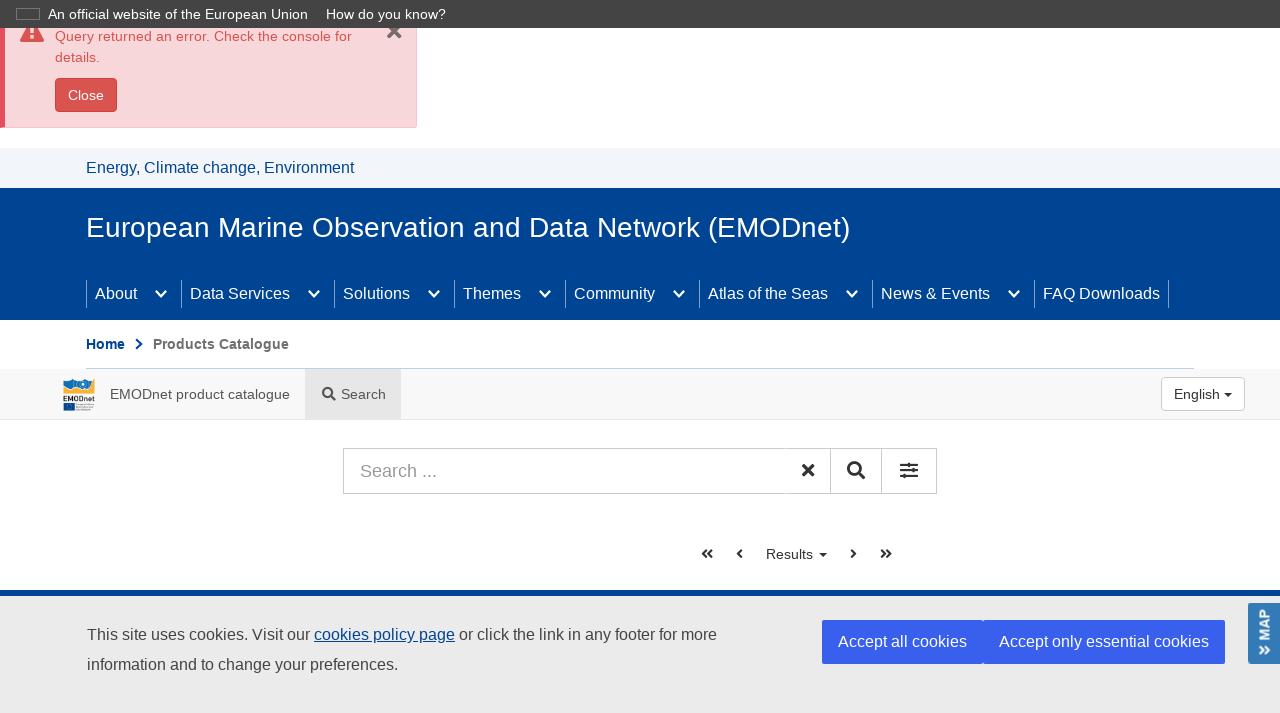

--- FILE ---
content_type: text/html;charset=utf-8
request_url: https://emodnet.ec.europa.eu/geonetwork/srv/eng/catalog.search
body_size: 12419
content:
<!DOCTYPE html
  SYSTEM "html">
<html ng-app="gn_search_default" lang="en" id="ng-app">
   <head>
      <meta http-equiv="Content-Type" content="text/html; charset=UTF-8">
      <title>EMODnet product catalogue</title>
      <meta charset="utf-8">
      <meta name="viewport" content="initial-scale=1.0">
      <meta name="apple-mobile-web-app-capable" content="yes">
      <meta name="description" content="EMODnet product catalogue">
      <meta name="keywords" content="">
      <link rel="icon" sizes="16x16 32x32 48x48" type="image/png" href="../../images/logos/favicon.png">
      <link href="/geonetwork/api/collections/main/items?f=rss&amp;sortby=-createDate&amp;size=30" rel="alternate" type="application/rss+xml" title="EMODnet product catalogue - EMODnet">
      <link href="/geonetwork/api/collections/main?f=opensearch" rel="search" type="application/opensearchdescription+xml" title="EMODnet product catalogue - EMODnet">
      <link href="/geonetwork/static/gn_fonts.css?v=43cecb9b00f7c3cfe42f64dbfcb38a765660e6ef&amp;" rel="stylesheet" media="all">
      <link href="/geonetwork/static/gn_search_default.css?v=43cecb9b00f7c3cfe42f64dbfcb38a765660e6ef&amp;" rel="stylesheet" media="all">
      <link href="/geonetwork/static/gn_print_default.css?v=43cecb9b00f7c3cfe42f64dbfcb38a765660e6ef&amp;" rel="stylesheet" media="print">
      <link href="/geonetwork/static/bootstrap-table.min.css?v=43cecb9b00f7c3cfe42f64dbfcb38a765660e6ef" rel="stylesheet" media="all">
      <link href="/geonetwork/static/gn_pickers.css?v=43cecb9b00f7c3cfe42f64dbfcb38a765660e6ef&amp;" rel="stylesheet" media="screen">
      <link href="/geonetwork/static/gn_inspire.css?v=43cecb9b00f7c3cfe42f64dbfcb38a765660e6ef&amp;" rel="stylesheet" media="all">
      <link href="/geonetwork/static/ng-skos.css?v=43cecb9b00f7c3cfe42f64dbfcb38a765660e6ef" rel="stylesheet" media="screen">
      <link href="/geonetwork/static/srv_custom_style.css?v=43cecb9b00f7c3cfe42f64dbfcb38a765660e6ef&amp;" rel="stylesheet" media="all">
   </head>
   <body data-ng-controller="GnCatController" data-ng-class="[isHeaderFixed ? 'gn-header-fixed' : 'gn-header-relative', isLogoInHeader ? 'gn-logo-in-header' : 'gn-logo-in-navbar', isFooterEnabled ? 'gn-show-footer' : 'gn-hide-footer']">
      <div data-gn-alert-manager=""></div>
      <noscript>
         <div class="navbar navbar-default gn-top-bar" role="navigation">
            <div class="container">
               <div class="navbar-header"><button type="button" class="navbar-toggle collapsed" data-toggle="collapse" data-target="#navbar" title="" aria-expanded="false" aria-controls="navbar"><span class="sr-only"></span><span class="icon-bar"></span><span class="icon-bar"></span><span class="icon-bar"></span></button></div>
               <div id="navbar" class="navbar-collapse collapse">
                  <ul class="nav navbar-nav" id="topbar-left">
                     <li><a href="https://emodnet.ec.europa.eu/geonetwork/srv/"><img class="gn-logo" alt="" src="https://emodnet.ec.europa.eu/geonetwork/srv/../images/logos/ac91f872-7cd5-4647-bcbf-f053a6b6a503.png">EMODnet product catalogue</a></li>
                     <li><a title="" href="https://emodnet.ec.europa.eu/geonetwork/srv/eng/catalog.search#/search" onclick="location.href=('https://emodnet.ec.europa.eu/geonetwork/srv/eng/catalog.search#/search');return false;"><i class="fa fa-fw fa-search hidden-sm">&nbsp;</i><span></span></a></li>
                  </ul>
                  <ul class="nav navbar-nav navbar-right">
                     <li><a href="https://emodnet.ec.europa.eu/geonetwork/srv/eng/catalog.signin" title=""><i class="fa fa-sign-in fa-fw">&nbsp;</i></a></li>
                  </ul>
               </div>
            </div>
         </div>
         <div class="container page">
            <div class="row gn-row-main">
               <div class="col-sm-8 col-sm-offset-2">
                  <h1>EMODnet product catalogue</h1>
                  <p>
                     
                     GeoNetwork opensource allows to easily share geographically referenced thematic
                     information between different organizations. For more information please contact
                     
                     
                  </p>
                  <p>
                     GeoNetwork's purpose is:
                     
                     To improve access to and integrated use of spatial data and information
                     To support decision making
                     To promote multidisciplinary approaches to sustainable development
                     To enhance understanding of the benefits of geographic information
                     
                     
                  </p><br><br><div class="alert alert-warning" data-ng-hide=""><strong>Warning!</strong> 
                     <nojs>Javascript is not enabled. Enable it or click
                        <a href="../search">here to search
                           </a>
                        in a degraded mode.
                        
                     </nojs>
                  </div>
               </div>
            </div>
         </div>
         <div class="navbar navbar-default gn-bottom-bar" role="navigation">
            <ul class="nav navbar-nav">
               <li class="gn-footer-text"></li>
               <li><a href="http://geonetwork-opensource.org/"><i class="fa fa-fw">&nbsp;</i><span></span></a></li>
               <li class="hidden-sm"><a href="https://github.com/geonetwork/core-geonetwork"><i class="fa fa-github">&nbsp;</i><span></span></a></li>
               <li><a href="/geonetwork/doc/api" title="">&nbsp;</a></li>
            </ul>
         </div>
      </noscript>
      <div data-ng-include="'../../catalog/views/default/templates/index.html'" class="gn-full"></div><script>var grecaptcha = {render: function() {}};
        </script><script src="/geonetwork/static/lib.js?v=43cecb9b00f7c3cfe42f64dbfcb38a765660e6ef"></script><script src="/geonetwork/static/gn_search_default.js?v=43cecb9b00f7c3cfe42f64dbfcb38a765660e6ef&amp;"></script><script src="../../catalog/lib/d3_timeseries/d3.min.js?v=43cecb9b00f7c3cfe42f64dbfcb38a765660e6ef"></script><script src="../../catalog/lib/timeline/timeline-zoomable.js?v=43cecb9b00f7c3cfe42f64dbfcb38a765660e6ef"></script><link rel="stylesheet" href="../../catalog/lib/timeline/timeline.css">
      <link rel="stylesheet" href="../../catalog/lib/d3_timeseries/nv.d3.min.css"><script type="text/javascript">
      var module = angular.module('gn_search');

      module.config(['gnGlobalSettings',
      function(gnGlobalSettings) {
      gnGlobalSettings.webAnalyticsService = '';
      }]);
    </script><script type="text/javascript">
        module.config(['gnGlobalSettings',
        function(gnGlobalSettings) {
        gnGlobalSettings.isDisableLoginForm = false;
        gnGlobalSettings.isShowLoginAsLink = false;
        gnGlobalSettings.isUserProfileUpdateEnabled = true;
        gnGlobalSettings.isUserGroupUpdateEnabled = true;
        }]);
      </script><script type="text/javascript">
      // Init GN config which is a dependency of gn
      // in order to be initialized quite early
      var cfgModule = angular.module('gn_config', []);
      cfgModule.config(['gnViewerSettings', 'gnSearchSettings', 'gnGlobalSettings',
      function(gnViewerSettings, gnSearchSettings, gnGlobalSettings) {
      gnGlobalSettings.init(
      {
  "mods": {
    "search": {
      "facetConfig": {
        "emodnetTheme": {
          "terms": {
            "field": "sourceCatalogue",
            "size": 100,
            "include": ".*"
          },
          "meta": {
            "orderByTranslation": true,
            "filterByTranslation": true,
            "displayFilter": true,
            "collapsed": true,
            "labels": {
              "eng": "EMODnet theme",
              "fre": "EMODnet theme"
            }
          }
        },
        "resourceType": {
          "terms": {
            "field": "resourceType"
          },
          "meta": {
            "decorator": {
              "type": "icon",
              "prefix": "fa fa-fw gn-icon-"
            }
          }
        },
        "cl_spatialRepresentationType.key": {
          "terms": {
            "field": "cl_spatialRepresentationType.key",
            "size": 10
          }
        },
        "format": {
          "terms": {
            "field": "format"
          },
          "meta": {
            "collapsed": true
          }
        },
        "availableInServices": {
          "filters": {
            "filters": {
              "availableInViewService": {
                "query_string": {
                  "query": "+linkProtocol:/OGC:WMS.*/"
                }
              },
              "availableInDownloadService": {
                "query_string": {
                  "query": "+linkProtocol:/OGC:WFS.*/"
                }
              }
            }
          },
          "meta": {
            "decorator": {
              "type": "icon",
              "prefix": "fa fa-fw ",
              "map": {
                "availableInViewService": "fa-globe",
                "availableInDownloadService": "fa-download"
              }
            }
          }
        },
        "th_gemet_tree.key": {
          "terms": {
            "field": "th_gemet_tree.key",
            "size": 100,
            "order": {
              "_key": "asc"
            },
            "include": "[^^]+^?[^^]+"
          }
        },
        "th_httpinspireeceuropaeumetadatacodelistPriorityDataset-PriorityDataset_tree.default": {
          "terms": {
            "field": "th_httpinspireeceuropaeumetadatacodelistPriorityDataset-PriorityDataset_tree.default",
            "size": 100,
            "order": {
              "_key": "asc"
            }
          }
        },
        "th_httpinspireeceuropaeutheme-theme_tree.key": {
          "terms": {
            "field": "th_httpinspireeceuropaeutheme-theme_tree.key",
            "size": 34
          },
          "meta": {
            "decorator": {
              "type": "icon",
              "prefix": "fa fa-fw gn-icon iti-",
              "expression": "http://inspire.ec.europa.eu/theme/(.*)"
            }
          }
        },
        "tag": {
          "terms": {
            "field": "tag.${aggLang}",
            "include": ".*",
            "size": 10
          },
          "meta": {
            "caseInsensitiveInclude": true
          }
        },
        "th_regions_tree.default": {
          "terms": {
            "field": "th_regions_tree.default",
            "size": 100,
            "order": {
              "_key": "asc"
            }
          }
        },
        "resolutionScaleDenominator": {
          "histogram": {
            "field": "resolutionScaleDenominator",
            "interval": 10000,
            "keyed": true,
            "min_doc_count": 1
          },
          "meta": {
            "collapsed": true
          }
        },
        "creationYearForResource": {
          "histogram": {
            "field": "creationYearForResource",
            "interval": 5,
            "keyed": true,
            "min_doc_count": 1
          },
          "meta": {
            "collapsed": true
          }
        },
        "OrgForResource": {
          "terms": {
            "field": "OrgForResourceObject.${aggLang}",
            "include": ".*",
            "size": 20
          },
          "meta": {
            "caseInsensitiveInclude": true
          }
        },
        "cl_maintenanceAndUpdateFrequency.key": {
          "terms": {
            "field": "cl_maintenanceAndUpdateFrequency.key",
            "size": 10
          },
          "meta": {
            "collapsed": true
          }
        }
      }
    },
    "cookieWarning": {
      "enabled": false,
      "cookieWarningMoreInfoLink": "",
      "cookieWarningRejectLink": ""
    },
    "map": {
      "enabled": false
    },
    "global": {
      "dateFormat": "YYYY-MM-DD"
    }
  }
},
      null,
      "https://emodnet.ec.europa.eu/geonetwork/srv/",
      gnViewerSettings, gnSearchSettings);
      }]);

      // See jQuery.htmlPrefilter changes: https://jquery.com/upgrade-guide/3.5/
      // Uncomment this line to debug issues with self-closed tags and use the debug mode to get jQuery Migrate warning
      // about the problematic HTML snippet.
      //jQuery.migrateEnablePatches( "self-closed-tags" );
    </script></body>
</html>

--- FILE ---
content_type: text/html
request_url: https://emodnet.ec.europa.eu/geonetwork/catalog/views/default/templates/index.html
body_size: 41525
content:
<!----------------------------- README do not edit this file directly it gets overwritten by D:\websites\emodnet\htdocs\geonetworkScraper.php --------------------------------->
<style>
  .nav.navbar-nav.navbar-right, 
  .cookie-warning,
  .gallery,
  li[data-ng-show="gnCfg.mods.map.enabled"],
  [data-gn-map-field="searchObj.searchMap"] {
    display:none;
  }

  div.ng-scope{
    background-color:#fff;
  }

  .ecl-site-header-harmonised__logo-image{
    max-width:242px !important;
    max-height:60px !important;
  }

  .btn-block {
  width: auto !important;
  }

  .navbar.navbar-default.gn-top-bar.ng-scope {
    z-index: 0 !important;
  }

  .ecl-site-header.ng-scope {
  z-index: 3;
  }

  .ecl-menu__link {
    width: auto !important;
  }

  .ecl-button.ecl-button--ghost.ecl-menu__item.ecl-menu__items-next {
    display: none !important;
  }

  header.ecl-site-header.ng-scope {
    z-index: 101;
  }

  .wrapper {
    position: relative;
  }

  .ecl h3:is([class*=ecl-u-]), .ecl h3:not([class*=ecl-],[class*=wt-]), .ecl-u-type-heading-3 {
    font-size: 1.5rem !important;
    font-height: 1.75rem !important;
    font-weight: 700 !important;
  }

  html#ng-app {
    font-size: initial;
  }

  .ol-attribution.ol-unselectable.ol-control.ol-uncollapsible * {
    font-size: 10px;
  }

  .gn-search-page {
    padding-bottom: 0px;
  }

</style>
<div
  data-ng-class="fluidHeaderLayout ? 'container-fluid' : 'container'"
  data-ng-controller="gnsScrollController"
>
  <button
    class="btn btn-warning gn-skiplink"
    type="button"
    data-ng-click="gotoAnchor('main-content')"
    data-ng-class="gnCfg.mods.header.enabled && gnCfg.mods.header.isLogoInHeader ? 'gn-skiplink-top' : 'gn-skiplink-nav'"
  >
    <span translate="">skipLink</span>
  </button>
</div>

<header
  class="gn-header"
  data-ng-show="gnCfg.mods.header.enabled && gnCfg.mods.header.isLogoInHeader"
>
  <div data-ng-class="fluidHeaderLayout ? 'container-fluid' : 'container'">
    <div class="row">
      <div class="col-md-12 text-{{gnCfg.mods.header.logoInHeaderPosition}}">
        <a data-gn-active-tb-item="{{gnCfg.mods.home.appUrl}}">
          <img
            class="{{gnCfg.mods.header.logoInHeaderPosition}}"
            alt="{{'siteLogo' | translate}}"
            data-ng-src="{{gnUrl}}../images/logos/{{info['node/id'] || info['system/site/siteId']}}.png?random{{info['system/site/lastUpdate']}}"
          />
        </a>
      </div>
    </div>
  </div>
</header>
<!-------- START DRUPAL <header> to scraper_content_start ------------>
<header class="ecl-site-header" data-ecl-auto-init="SiteHeader">
  <div class="ecl-site-header__header">
    <div class="ecl-site-header__container ecl-container">
      <div class="ecl-site-header__top" data-ecl-site-header-top=""><a href="https://ec.europa.eu/info/index_en"
          class="ecl-link ecl-link--standalone ecl-site-header__logo-link" aria-label="European Commission">
          <picture class="ecl-picture ecl-site-header__picture" title="European Commission">
            <source srcSet="/sites/emodnet.ec.europa.eu/themes/emodnet/component-library/ec/static/media/logo--en.5055ef4f.svg" media="(min-width: 996px)" /><img
              class="ecl-site-header__logo-image" src="https://emodnet.ec.europa.eu/sites/emodnet.ec.europa.eu/themes/emodnet/component-library/ec/static/media/logo--en.5055ef4f.svg"
              alt="European Commission logo" />
          </picture>
        </a>
        <div class="ecl-site-header__action">
              
<div class="search-block-form search-form-block" data-drupal-selector="search-block-form" id="block-emodnet-searchform" role="search">
  
    
       

  </div>


        </div>
      </div>
    </div>
  </div>
  <div class="ecl-site-header__message">
	<div class="ecl-container">
		    <div data-drupal-messages-fallback class="hidden"></div>


	</div>
  </div>
  <div class="ecl-site-header__banner-top">
    <div class="ecl-container"><a href="https://commission.europa.eu/energy-climate-change-environment_en"
        class="ecl-link ecl-link--standalone ecl-link--no-visited">Energy, Climate change, Environment</a></div>
  </div>
  <div class="ecl-site-header__banner">
    <div class="ecl-container">
      <div class="ecl-site-header__site-name">European Marine Observation and Data Network (EMODnet)</div>
    </div>
  </div>
            
                                                                                                                                                                        
                                                                                                                            
                                                                                                                            
                                                                                                                                                                
                                                                                                                                                                
                                                    
                                                                                                                            
                
          
      <nav
  class="ecl-menu ecl-menu--group1"
  data-ecl-menu
  data-ecl-menu-max-lines="2"
  data-ecl-auto-init="Menu"
  aria-expanded="false"
  role="navigation"
   aria-label="Site&#x20;navigation"
><div class="ecl-menu__overlay" data-ecl-menu-overlay></div><div class="ecl-container ecl-menu__container"><a
      class="ecl-link ecl-link--standalone ecl-menu__open"
      href="scraped_new.html#"
      data-ecl-menu-open
    ><svg
  class="ecl-icon ecl-icon--s"
  focusable="false"
  aria-hidden="true"
  ><use xlink:href="/themes/contrib/oe_theme/dist/ec/images/icons/sprites/icons.svg#hamburger"></use></svg>Menu</a><section class="ecl-menu__inner" data-ecl-menu-inner role="application" aria-label="Menu"><header class="ecl-menu__inner-header"><button
          class="ecl-menu__close ecl-button ecl-button--text"
          type="submit"
          data-ecl-menu-close
        ><span class="ecl-menu__close-container ecl-button__container"><svg
  class="ecl-icon ecl-icon--s ecl-button__icon ecl-button__icon--before"
  focusable="false"
  aria-hidden="true"
   data-ecl-icon><use xlink:href="/themes/contrib/oe_theme/dist/ec/images/icons/sprites/icons.svg#close-filled"></use></svg><span
              class="ecl-button__label"
              data-ecl-label="true">Close</span></span></button><div class="ecl-menu__title">Menu</div><button
          data-ecl-menu-back
          type="submit"
          class="ecl-menu__back ecl-button ecl-button--text"
        ><span class="ecl-button__container"><svg
  class="ecl-icon ecl-icon--xs ecl-icon--rotate-270 ecl-button__icon ecl-button__icon--before"
  focusable="false"
  aria-hidden="true"
   data-ecl-icon><use xlink:href="/themes/contrib/oe_theme/dist/ec/images/icons/sprites/icons.svg#corner-arrow"></use></svg><span
              class="ecl-button__label"
              data-ecl-label
            >Back</span></span></button></header><button class="ecl-button ecl-button--ghost ecl-menu__item ecl-menu__items-previous" type="button"  data-ecl-menu-items-previous tabindex="-1"><span class="ecl-button__container"><svg
  class="ecl-icon ecl-icon--s ecl-icon--rotate-270 ecl-button__icon ecl-button__icon--before"
  focusable="false"
  aria-hidden="true"
   data-ecl-icon><use xlink:href="/themes/contrib/oe_theme/dist/ec/images/icons/sprites/icons.svg#corner-arrow"></use></svg></span></button><button class="ecl-button ecl-button--ghost ecl-menu__item ecl-menu__items-next" type="button"  data-ecl-menu-items-next tabindex="-1"><span class="ecl-button__container"><svg
  class="ecl-icon ecl-icon--s ecl-icon--rotate-90 ecl-button__icon ecl-button__icon--before"
  focusable="false"
  aria-hidden="true"
   data-ecl-icon><use xlink:href="/themes/contrib/oe_theme/dist/ec/images/icons/sprites/icons.svg#corner-arrow"></use></svg></span></button><ul class="ecl-menu__list" data-ecl-menu-list><li class="ecl-menu__item ecl-menu__item--has-children" data-ecl-menu-item data-ecl-has-children aria-haspopup aria-expanded="false" id="ecl-menu-item-395808762-0"><span class="ecl-menu__link" data-ecl-menu-link id="ecl-menu-item-395808762-0-link">About</span><button class="ecl-button ecl-button--primary ecl-menu__button-caret" type="button"  data-ecl-menu-caret aria-label="Access&#x20;item&#x27;s&#x20;children" aria-describedby="ecl-menu-item-395808762-0-link" aria-expanded="false"><span class="ecl-button__container"><svg
  class="ecl-icon ecl-icon--xs ecl-icon--rotate-180 ecl-button__icon ecl-button__icon--after"
  focusable="false"
  aria-hidden="true"
   data-ecl-icon><use xlink:href="/themes/contrib/oe_theme/dist/ec/images/icons/sprites/icons.svg#corner-arrow"></use></svg></span></button><div
    class="ecl-menu__mega"
    data-ecl-menu-mega
  ><ul class="ecl-menu__sublist"><li
        class="ecl-menu__subitem"
        data-ecl-menu-subitem
      ><a
          href="https://emodnet.ec.europa.eu/en/about_emodnet"
          class="ecl-menu__sublink"
        >What is EMODnet?</a></li><li
        class="ecl-menu__subitem"
        data-ecl-menu-subitem
      ><a
          href="https://emodnet.ec.europa.eu/en/partners-list"
          class="ecl-menu__sublink"
        >Partnership</a></li><li
        class="ecl-menu__subitem"
        data-ecl-menu-subitem
      ><a
          href="https://emodnet.ec.europa.eu/en/emodnet-budget"
          class="ecl-menu__sublink"
        >EMODnet Budget</a></li><li
        class="ecl-menu__subitem"
        data-ecl-menu-subitem
      ><a
          href="https://emodnet.ec.europa.eu/en/reports"
          class="ecl-menu__sublink"
        >Reports</a></li><li
        class="ecl-menu__subitem"
        data-ecl-menu-subitem
      ><a
          href="https://emodnet.ec.europa.eu/en/emodnet-secretariat"
          class="ecl-menu__sublink"
        >Secretariat</a></li><li
        class="ecl-menu__subitem"
        data-ecl-menu-subitem
      ><a
          href="https://emodnet.ec.europa.eu/en/communication"
          class="ecl-menu__sublink"
        >Communication</a></li><li
        class="ecl-menu__subitem"
        data-ecl-menu-subitem
      ><a
          href="https://emodnet.ec.europa.eu/en/memoranda-understanding"
          class="ecl-menu__sublink"
        >Memorandums of Understanding</a></li><li
        class="ecl-menu__subitem"
        data-ecl-menu-subitem
      ><a
          href="https://emodnet.ec.europa.eu/en/privacy-statement"
          class="ecl-menu__sublink"
        >Privacy Statement</a></li><li
        class="ecl-menu__subitem"
        data-ecl-menu-subitem
      ><a
          href="https://emodnet.ec.europa.eu/en/terms-use-emodnet-online-services-data-and-data-products"
          class="ecl-menu__sublink"
        >Terms of Use</a></li></ul></div></li><li class="ecl-menu__item ecl-menu__item--has-children" data-ecl-menu-item data-ecl-has-children aria-haspopup aria-expanded="false" id="ecl-menu-item-395808762-1"><span class="ecl-menu__link" data-ecl-menu-link id="ecl-menu-item-395808762-1-link">Data Services</span><button class="ecl-button ecl-button--primary ecl-menu__button-caret" type="button"  data-ecl-menu-caret aria-label="Access&#x20;item&#x27;s&#x20;children" aria-describedby="ecl-menu-item-395808762-1-link" aria-expanded="false"><span class="ecl-button__container"><svg
  class="ecl-icon ecl-icon--xs ecl-icon--rotate-180 ecl-button__icon ecl-button__icon--after"
  focusable="false"
  aria-hidden="true"
   data-ecl-icon><use xlink:href="/themes/contrib/oe_theme/dist/ec/images/icons/sprites/icons.svg#corner-arrow"></use></svg></span></button><div
    class="ecl-menu__mega"
    data-ecl-menu-mega
  ><ul class="ecl-menu__sublist"><li
        class="ecl-menu__subitem"
        data-ecl-menu-subitem
      ><a
          href="https://emodnet.ec.europa.eu/en/contribute-data-emodnet"
          class="ecl-menu__sublink"
        >Submit Data</a></li><li
        class="ecl-menu__subitem"
        data-ecl-menu-subitem
      ><a
          href="https://emodnet.ec.europa.eu/en/emodnet-web-service-documentation"
          class="ecl-menu__sublink"
        >Data &amp; Webservices</a></li><li
        class="ecl-menu__subitem"
        data-ecl-menu-subitem
      ><a
          href="https://emodnet.ec.europa.eu/geonetwork/srv/eng/catalog.search#/search"
          class="ecl-menu__sublink"
        >Products Catalogue</a></li><li
        class="ecl-menu__subitem"
        data-ecl-menu-subitem
      ><a
          href="https://emodnet.ec.europa.eu/geoviewer"
          class="ecl-menu__sublink"
        >Map Viewer</a></li><li
        class="ecl-menu__subitem"
        data-ecl-menu-subitem
      ><a
          href="https://monitor.emodnet.eu"
          class="ecl-menu__sublink"
        >OGC service status</a></li><li
        class="ecl-menu__subitem"
        data-ecl-menu-subitem
      ><a
          href="https://emodnet.ec.europa.eu/en/tools-guidelines"
          class="ecl-menu__sublink"
        >Tools &amp; Guidelines</a></li></ul></div></li><li class="ecl-menu__item ecl-menu__item--has-children" data-ecl-menu-item data-ecl-has-children aria-haspopup aria-expanded="false" id="ecl-menu-item-395808762-2"><span class="ecl-menu__link" data-ecl-menu-link id="ecl-menu-item-395808762-2-link">Solutions</span><button class="ecl-button ecl-button--primary ecl-menu__button-caret" type="button"  data-ecl-menu-caret aria-label="Access&#x20;item&#x27;s&#x20;children" aria-describedby="ecl-menu-item-395808762-2-link" aria-expanded="false"><span class="ecl-button__container"><svg
  class="ecl-icon ecl-icon--xs ecl-icon--rotate-180 ecl-button__icon ecl-button__icon--after"
  focusable="false"
  aria-hidden="true"
   data-ecl-icon><use xlink:href="/themes/contrib/oe_theme/dist/ec/images/icons/sprites/icons.svg#corner-arrow"></use></svg></span></button><div
    class="ecl-menu__mega"
    data-ecl-menu-mega
  ><ul class="ecl-menu__sublist"><li
        class="ecl-menu__subitem"
        data-ecl-menu-subitem
      ><a
          href="https://emodnet.ec.europa.eu/en/use-cases"
          class="ecl-menu__sublink"
        >Use Cases</a></li><li
        class="ecl-menu__subitem"
        data-ecl-menu-subitem
      ><a
          href="https://emodnet.ec.europa.eu/en/data-sharing-success-stories"
          class="ecl-menu__sublink"
        >Data Sharing Success Stories</a></li><li
        class="ecl-menu__subitem"
        data-ecl-menu-subitem
      ><a
          href="https://emodnet.ec.europa.eu/en/emodnet-policy-0"
          class="ecl-menu__sublink"
        >EMODnet for Policy</a></li><li
        class="ecl-menu__subitem"
        data-ecl-menu-subitem
      ><a
          href="https://emodnet.ec.europa.eu/en/emodnet-blue-economy"
          class="ecl-menu__sublink"
        >EMODnet for Blue Economy</a></li><li
        class="ecl-menu__subitem"
        data-ecl-menu-subitem
      ><a
          href="https://emodnet.ec.europa.eu/en/emodnet-research-and-innovation"
          class="ecl-menu__sublink"
        >EMODnet for Research and Innovation</a></li><li
        class="ecl-menu__subitem"
        data-ecl-menu-subitem
      ><a
          href="https://emodnet.ec.europa.eu/en/emodnet-society"
          class="ecl-menu__sublink"
        >EMODnet for Society</a></li></ul></div></li><li class="ecl-menu__item ecl-menu__item--has-children" data-ecl-menu-item data-ecl-has-children aria-haspopup aria-expanded="false" id="ecl-menu-item-395808762-3"><span class="ecl-menu__link" data-ecl-menu-link id="ecl-menu-item-395808762-3-link">Themes</span><button class="ecl-button ecl-button--primary ecl-menu__button-caret" type="button"  data-ecl-menu-caret aria-label="Access&#x20;item&#x27;s&#x20;children" aria-describedby="ecl-menu-item-395808762-3-link" aria-expanded="false"><span class="ecl-button__container"><svg
  class="ecl-icon ecl-icon--xs ecl-icon--rotate-180 ecl-button__icon ecl-button__icon--after"
  focusable="false"
  aria-hidden="true"
   data-ecl-icon><use xlink:href="/themes/contrib/oe_theme/dist/ec/images/icons/sprites/icons.svg#corner-arrow"></use></svg></span></button><div
    class="ecl-menu__mega"
    data-ecl-menu-mega
  ><ul class="ecl-menu__sublist"><li
        class="ecl-menu__subitem"
        data-ecl-menu-subitem
      ><a
          href="https://emodnet.ec.europa.eu/en/bathymetry"
          class="ecl-menu__sublink"
        >Bathymetry</a></li><li
        class="ecl-menu__subitem"
        data-ecl-menu-subitem
      ><a
          href="https://emodnet.ec.europa.eu/en/biology"
          class="ecl-menu__sublink"
        >Biology</a></li><li
        class="ecl-menu__subitem"
        data-ecl-menu-subitem
      ><a
          href="https://emodnet.ec.europa.eu/en/chemistry"
          class="ecl-menu__sublink"
        >Chemistry</a></li><li
        class="ecl-menu__subitem"
        data-ecl-menu-subitem
      ><a
          href="https://emodnet.ec.europa.eu/en/geology-2"
          class="ecl-menu__sublink"
        >Geology</a></li><li
        class="ecl-menu__subitem"
        data-ecl-menu-subitem
      ><a
          href="https://emodnet.ec.europa.eu/en/human-activities"
          class="ecl-menu__sublink"
        >Human Activities</a></li><li
        class="ecl-menu__subitem"
        data-ecl-menu-subitem
      ><a
          href="https://emodnet.ec.europa.eu/en/physics"
          class="ecl-menu__sublink"
        >Physics</a></li><li
        class="ecl-menu__subitem"
        data-ecl-menu-subitem
      ><a
          href="https://emodnet.ec.europa.eu/en/seabed-habitats"
          class="ecl-menu__sublink"
        >Seabed Habitats</a></li><li
        class="ecl-menu__subitem"
        data-ecl-menu-subitem
      ><a
          href="https://emodnet.ec.europa.eu/en/data-ingestion"
          class="ecl-menu__sublink"
        >Data Ingestion</a></li></ul></div></li><li class="ecl-menu__item ecl-menu__item--has-children" data-ecl-menu-item data-ecl-has-children aria-haspopup aria-expanded="false" id="ecl-menu-item-395808762-4"><span class="ecl-menu__link" data-ecl-menu-link id="ecl-menu-item-395808762-4-link">Community</span><button class="ecl-button ecl-button--primary ecl-menu__button-caret" type="button"  data-ecl-menu-caret aria-label="Access&#x20;item&#x27;s&#x20;children" aria-describedby="ecl-menu-item-395808762-4-link" aria-expanded="false"><span class="ecl-button__container"><svg
  class="ecl-icon ecl-icon--xs ecl-icon--rotate-180 ecl-button__icon ecl-button__icon--after"
  focusable="false"
  aria-hidden="true"
   data-ecl-icon><use xlink:href="/themes/contrib/oe_theme/dist/ec/images/icons/sprites/icons.svg#corner-arrow"></use></svg></span></button><div
    class="ecl-menu__mega"
    data-ecl-menu-mega
  ><ul class="ecl-menu__sublist"><li
        class="ecl-menu__subitem"
        data-ecl-menu-subitem
      ><a
          href="https://emodnet.ec.europa.eu/en/eoos"
          class="ecl-menu__sublink"
        >EOOS</a></li><li
        class="ecl-menu__subitem"
        data-ecl-menu-subitem
      ><a
          href="https://emodnet.ec.europa.eu/en/about-emod-pace"
          class="ecl-menu__sublink"
        >EU-China</a></li><li
        class="ecl-menu__subitem"
        data-ecl-menu-subitem
      ><a
          href="https://emodnet.ec.europa.eu/en/arctic-0"
          class="ecl-menu__sublink"
        >Arctic</a></li><li
        class="ecl-menu__subitem"
        data-ecl-menu-subitem
      ><a
          href="https://emodnet.ec.europa.eu/en/atlantic-0"
          class="ecl-menu__sublink"
        >Atlantic</a></li><li
        class="ecl-menu__subitem"
        data-ecl-menu-subitem
      ><a
          href="https://emodnet.ec.europa.eu/en/mediterranean"
          class="ecl-menu__sublink"
        >Mediterranean</a></li><li
        class="ecl-menu__subitem"
        data-ecl-menu-subitem
      ><a
          href="https://emodnet.ec.europa.eu/en/global-0"
          class="ecl-menu__sublink"
        >Global</a></li><li
        class="ecl-menu__subitem"
        data-ecl-menu-subitem
      ><a
          href="https://emodnet.ec.europa.eu/en/community/sea-basin-checkpoints"
          class="ecl-menu__sublink"
        >Sea-Basin Checkpoints</a></li><li
        class="ecl-menu__subitem"
        data-ecl-menu-subitem
      ><a
          href="https://emodnet.ec.europa.eu/en/ecoss-european-catalogue-sound-signatures"
          class="ecl-menu__sublink"
        >European Catalogue of Sound Signatures</a></li></ul></div></li><li class="ecl-menu__item ecl-menu__item--has-children" data-ecl-menu-item data-ecl-has-children aria-haspopup aria-expanded="false" id="ecl-menu-item-395808762-5"><span class="ecl-menu__link" data-ecl-menu-link id="ecl-menu-item-395808762-5-link">Atlas of the Seas</span><button class="ecl-button ecl-button--primary ecl-menu__button-caret" type="button"  data-ecl-menu-caret aria-label="Access&#x20;item&#x27;s&#x20;children" aria-describedby="ecl-menu-item-395808762-5-link" aria-expanded="false"><span class="ecl-button__container"><svg
  class="ecl-icon ecl-icon--xs ecl-icon--rotate-180 ecl-button__icon ecl-button__icon--after"
  focusable="false"
  aria-hidden="true"
   data-ecl-icon><use xlink:href="/themes/contrib/oe_theme/dist/ec/images/icons/sprites/icons.svg#corner-arrow"></use></svg></span></button><div
    class="ecl-menu__mega"
    data-ecl-menu-mega
  ><ul class="ecl-menu__sublist"><li
        class="ecl-menu__subitem"
        data-ecl-menu-subitem
      ><a
          href="https://emodnet.ec.europa.eu/en/eu_atlas_of_the_seas"
          class="ecl-menu__sublink"
        >About the Atlas</a></li><li
        class="ecl-menu__subitem"
        data-ecl-menu-subitem
      ><a
          href="https://emodnet.ec.europa.eu/en/emodnet-data-layers-catalogue-within-european-atlas-seas"
          class="ecl-menu__sublink"
        >EMODnet data layers in the Atlas</a></li></ul></div></li><li class="ecl-menu__item ecl-menu__item--has-children" data-ecl-menu-item data-ecl-has-children aria-haspopup aria-expanded="false" id="ecl-menu-item-395808762-6"><span class="ecl-menu__link" data-ecl-menu-link id="ecl-menu-item-395808762-6-link">News &amp; Events</span><button class="ecl-button ecl-button--primary ecl-menu__button-caret" type="button"  data-ecl-menu-caret aria-label="Access&#x20;item&#x27;s&#x20;children" aria-describedby="ecl-menu-item-395808762-6-link" aria-expanded="false"><span class="ecl-button__container"><svg
  class="ecl-icon ecl-icon--xs ecl-icon--rotate-180 ecl-button__icon ecl-button__icon--after"
  focusable="false"
  aria-hidden="true"
   data-ecl-icon><use xlink:href="/themes/contrib/oe_theme/dist/ec/images/icons/sprites/icons.svg#corner-arrow"></use></svg></span></button><div
    class="ecl-menu__mega"
    data-ecl-menu-mega
  ><ul class="ecl-menu__sublist"><li
        class="ecl-menu__subitem"
        data-ecl-menu-subitem
      ><a
          href="https://emodnet.ec.europa.eu/en/news"
          class="ecl-menu__sublink"
        >News</a></li><li
        class="ecl-menu__subitem"
        data-ecl-menu-subitem
      ><a
          href="https://emodnet.ec.europa.eu/en/emodnet-community-vision-2035"
          class="ecl-menu__sublink"
        >EMODnet Vision 2035</a></li><li
        class="ecl-menu__subitem"
        data-ecl-menu-subitem
      ><a
          href="https://emodnet.ec.europa.eu/en/events"
          class="ecl-menu__sublink"
        >Events</a></li><li
        class="ecl-menu__subitem"
        data-ecl-menu-subitem
      ><a
          href="https://emodnet.ec.europa.eu/en/emodnet-launches-technical-blog-emodnet-services"
          class="ecl-menu__sublink"
        >EMODnet Technical Blog</a></li><li
        class="ecl-menu__subitem"
        data-ecl-menu-subitem
      ><a
          href="https://emodnet.ec.europa.eu/en/newsletter"
          class="ecl-menu__sublink"
        >Newsletter</a></li><li
        class="ecl-menu__subitem"
        data-ecl-menu-subitem
      ><a
          href="https://emodnet.ec.europa.eu/en/emodnet-open-conference-2025"
          class="ecl-menu__sublink"
        >EMODnet Open Conference 2025</a></li></ul></div></li><li class="ecl-menu__item" data-ecl-menu-item id="ecl-menu-item-395808762-7"><a href="https://emodnet.ec.europa.eu/en/faq-about-downloading-emodnet-data" class="ecl-menu__link" data-ecl-menu-link id="ecl-menu-item-395808762-7-link">FAQ Downloads</a></li></ul></section></div></nav>


  

</header>

	<!-- <div class="internal_slide"></div> -->
	<!--scraper_content_start--><div id="main">
     <div class="ecl-page-header">
     <div class="ecl-container">
          <nav class="ecl-breadcrumb" aria-label="" data-ecl-breadcrumb="true">
               <ol class="ecl-breadcrumb__container">
                    <li class="ecl-breadcrumb__segment" data-ecl-breadcrumb-item="static"><a href="https://emodnet.ec.europa.eu/en" class="ecl-link ecl-link--standalone ecl-link--no-visited ecl-breadcrumb__link">Home</a>
                         <svg class="ecl-icon ecl-icon--2xs ecl-icon--rotate-90 ecl-breadcrumb__icon" focusable="false" aria-hidden="true" role="presentation">
                         <use xlink:href="/themes/contrib/oe_theme/dist/ec/images/icons/sprites/icons.svg#corner-arrow"></use>
                         </svg>
                    </li>
                    <li class="ecl-breadcrumb__segment ecl-breadcrumb__current-page" data-ecl-breadcrumb-item="static" aria-current="page">Products Catalogue</li>
               </ol>
          </nav>
     </div>
     </div>
<!-------- EO DRUPAL <header> -------->

<!-------- GEONETWORK HTML -------->

<nav
  class="navbar navbar-default gn-top-bar"
  role="navigation"
  data-ng-show="gnCfg.mods.header.enabled"
  data-gn-toolbar=""
  xmlns="http://www.w3.org/1999/html"
></nav>

<main class="gn-search-page" id="main-content" data-ng-controller="GnSearchController">
  <cookiewarning></cookiewarning>
  <div class="" data-ng-controller="gnsDefault">
    <gn-extend-mainctrl></gn-extend-mainctrl>

    <div data-gn-saved-selections="">
      <div
        data-ng-include="'../../catalog/views/default/templates/home.html'"
        data-ng-if="activeTab == '/home'"
      ></div>
      <div
        data-ng-include="'../../catalog/views/default/templates/results.html'"
        data-ng-show="activeTab == '/search'"
      ></div>
      <div
        data-ng-if="isMapViewerEnabled && !isExternalViewerEnabled && activeTab == '/map'"
        data-ng-include="'../../catalog/views/default/templates/map.html'"
      ></div>
      <div
        data-ng-include="'../../catalog/views/default/templates/recordView/recordView.html'"
        data-ng-if="activeTab == '/metadata'"
        class="gn-view-approved"
      ></div>
      <div
        data-ng-include="'../../catalog/views/default/templates/recordView/recordView.html'"
        data-ng-if="activeTab == '/metadraf'"
        class="gn-view-not-approved"
      ></div>
      <div
        data-ng-include="'../../catalog/views/default/templates/page.html'"
        data-ng-if="activeTab == '/page'"
      ></div>
    </div>
  </div>
</main>
<footer
  class="navbar navbar-default gn-bottom-bar"
  data-ng-show="gnCfg.mods.footer.enabled"
  data-ng-include="'../../catalog/views/default/templates/footer.html'"
></footer>

<!-------- EO GEONETWORK HTML -------->
</div><!-------- EO id="main" -------->
<!-------- DRUPAL <footer> --------><div class="ecl"><footer class="ecl-site-footer"><div class="ecl-container ecl-site-footer__container"><div class="ecl-site-footer__row"><div class="ecl-site-footer__column"><div class="ecl-site-footer__section ecl-site-footer__section--site-info"><h3>European Marine Observation and Data Network (EMODnet)</h3><div class="ecl-footer-harmonised__description">This site is managed by the Directorate-General for Maritime Affairs and Fisheries (DG MARE)</div><ul class="ecl-site-footer__list"><li class="ecl-site-footer__list-item"><a class="ecl-link ecl-link--standalone ecl-site-footer__link" href="https://emodnet.ec.europa.eu/accessibility-statement">Accessibility</a></li></ul></div></div><div class="ecl-site-footer__column"><div class="ecl-site-footer__section"><div class="ecl-footer-harmonised__title ecl-footer-harmonised__title--separator">About us</div><ul class="ecl-site-footer__list"><li class="ecl-site-footer__list-item"><a class="ecl-footer-harmonised__link ecl-link ecl-link--standalone" href="https://emodnet.ec.europa.eu/about_emodnet" aria-label="The European Marine Observation and Data Network (EMODnet) is a network of organisations supported by the EU’s integrated maritime policy.">The European Marine Observation and Data Network (EMODnet) is a network of organisations supported by the EU’s integrated maritime policy.</a></li></ul><div class="ecl-footer-harmonised__title ecl-footer-harmonised__title--separator"><br>Contact us</div><ul class="ecl-footer-harmonised__list"><li class="ecl-footer-harmonised__list-item"><a class="ecl-footer-harmonised__link ecl-link ecl-link--standalone" href="https://emodnet.ec.europa.eu/contact-us" aria-label="Contact information">Contact information</a></li></ul></div><div class="ecl-site-footer__section"><h2 class="ecl-site-footer__title ecl-site-footer__title--separator">Follow us on</h2><ul class="ecl-site-footer__list ecl-site-footer__list--inline"><li class="ecl-site-footer__list-item"><a class="ecl-link ecl-link--standalone ecl-link--icon ecl-link--icon-before ecl-site-footer__link" href="https://twitter.com/emodnet"><svg class="ecl-icon ecl-icon--xs ecl-link__icon" focusable="false" aria-hidden="true"><use xlink:href="/sites/emodnet.ec.europa.eu/themes/emodnet/component-library/ec/static/media/icons.3cf410f9.svg#branded--twitter" xmlns:xlink="http://www.w3.org/1999/xlink" /></svg>&nbsp;<span class="ecl-link__label">Twitter</span>&nbsp;</a></li><li class="ecl-site-footer__list-item"><a class="ecl-link ecl-link--standalone ecl-link--icon ecl-link--icon-before ecl-site-footer__link" href="https://www.linkedin.com/company/emodnet"><svg class="ecl-icon ecl-icon--xs ecl-link__icon" focusable="false" aria-hidden="true"><use xlink:href="/sites/emodnet.ec.europa.eu/themes/emodnet/component-library/ec/static/media/icons.3cf410f9.svg#branded--linkedin" xmlns:xlink="http://www.w3.org/1999/xlink" /></svg>&nbsp;<span class="ecl-link__label">Linkedin</span>&nbsp;</a></li><li class="ecl-site-footer__list-item"><a class="ecl-link ecl-link--standalone ecl-link--icon ecl-link--icon-before ecl-site-footer__link" href="https://www.youtube.com/channel/UCaXRktHQoM5VdtRsCB_Z2YA/videos"><svg class="ecl-icon ecl-icon--xs ecl-link__icon" focusable="false" aria-hidden="true"><use xlink:href="/sites/emodnet.ec.europa.eu/themes/emodnet/component-library/ec/static/media/icons.3cf410f9.svg#branded--youtube" xmlns:xlink="http://www.w3.org/1999/xlink" /></svg>&nbsp;<span class="ecl-link__label">Youtube</span>&nbsp;</a></li></ul></div></div><div class="ecl-site-footer__column"><div class="ecl-site-footer__section"><div class="ecl-footer-harmonised__title ecl-footer-harmonised__title--separator">European Atlas of the Seas</div><ul class="ecl-footer-harmonised__list"><li class="ecl-footer-harmonised__list-item"><a class="ecl-footer-harmonised__link ecl-link ecl-link--standalone" href="https://emodnet.ec.europa.eu/emodnet-maps-catalogue" target="_blank" aria-label="EMODnet data layers in the Atlas">EMODnet data layers in the Atlas</a></li></ul></div><div class="ecl-site-footer__section"><div class="ecl-footer-harmonised__title ecl-footer-harmonised__title--separator">Thematic lots</div><ul class="ecl-footer-harmonised__list"><li class="ecl-footer-harmonised__list-item"><a class="ecl-footer-harmonised__link ecl-link ecl-link--standalone" href="https://emodnet.ec.europa.eu/bathymetry" aria-label="Bathymetry">Bathymetry</a></li><li class="ecl-footer-harmonised__list-item"><a class="ecl-footer-harmonised__link ecl-link ecl-link--standalone" href="https://emodnet.ec.europa.eu/biology" aria-label="Biology">Biology</a></li><li class="ecl-footer-harmonised__list-item"><a class="ecl-footer-harmonised__link ecl-link ecl-link--standalone" href="https://emodnet.ec.europa.eu/chemistry" aria-label="Chemistry">Chemistry</a></li><li class="ecl-footer-harmonised__list-item"><a class="ecl-footer-harmonised__link ecl-link ecl-link--standalone" href="https://emodnet.ec.europa.eu/geology" aria-label="Geology">Geology</a></li><li class="ecl-footer-harmonised__list-item"><a class="ecl-footer-harmonised__link ecl-link ecl-link--standalone" href="https://emodnet.ec.europa.eu/human-activities" aria-label="Human Activities">Human Activities</a></li><li class="ecl-footer-harmonised__list-item"><a class="ecl-footer-harmonised__link ecl-link ecl-link--standalone" href="https://emodnet.ec.europa.eu/physics" aria-label="Physics">Physics</a></li><li class="ecl-footer-harmonised__list-item"><a class="ecl-footer-harmonised__link ecl-link ecl-link--standalone" href="https://emodnet.ec.europa.eu/seabed-habitats" aria-label="Seabed Habitats">Seabed Habitats</a></li></ul></div></div></div><div class="ecl-site-footer__row"><div class="ecl-site-footer__column"><div class="ecl-site-footer__section ecl-site-footer__section--condensed"><div class="ecl-site-footer__content">More information on:</div><ul class="ecl-footer-harmonised__list ecl-footer-harmonised__list--condensed"><li class="ecl-footer-harmonised__list-item"><a class="ecl-footer-harmonised__link ecl-link ecl-link--standalone" href="https://ec.europa.eu/info/energy-climate-change-environment_en" aria-label="Energy, Climate change, Environment">Energy, Climate change, Environment</a></li><li class="ecl-footer-harmonised__list-item"><a class="ecl-footer-harmonised__link ecl-link ecl-link--standalone" href="https://ec.europa.eu/info/research-and-innovation_en" aria-label="Research and innovation">Research and innovation</a></li><li class="ecl-footer-harmonised__list-item"><a class="ecl-footer-harmonised__link ecl-link ecl-link--standalone" href="https://ec.europa.eu/info/food-farming-fisheries_en" aria-label="Food, Farming, Fisheries">Food, Farming, Fisheries</a></li></ul></div></div></div><div class="ecl-site-footer__row"><div class="ecl-site-footer__column"><div class="ecl-site-footer__section"><a class="ecl-link ecl-link--standalone ecl-site-footer__logo-link" href="https://commission.europa.eu/index_en" aria-label="European Commission"><img src="https://emodnet.ec.europa.eu/sites/emodnet.ec.europa.eu/files/public/footer/logo-ec--en.webp" width="290" height="72" loading="lazy">&nbsp;</a></div></div><div class="ecl-site-footer__column"><div class="ecl-site-footer__section ecl-site-footer__section--split-list"><ul><li class="ecl-footer-harmonised__list-item"><a class="ecl-footer-harmonised__link ecl-link ecl-link--standalone" href="https://ec.europa.eu/info/about-european-commission/contact_en" aria-label="Contact the European Commission">Contact the European Commission</a></li><li class="ecl-site-footer__list-item"><a class="ecl-link ecl-link--standalone ecl-link--icon ecl-link--icon-after ecl-site-footer__link" href="https://europa.eu/european-union/contact/social-networks_en#n:+i:4+e:1+t:+s"><span class="ecl-link__label">Follow the European Commission on social media</span></a></li><li class="ecl-site-footer__list-item"><a class="ecl-link ecl-link--standalone ecl-site-footer__link" href="https://ec.europa.eu/info/resources-partners_en">Resources for partners</a></li></ul></div></div><div class="ecl-site-footer__column"><div class="ecl-site-footer__section ecl-site-footer__section--split-list"><ul class="ecl-site-footer__list"><li class="ecl-site-footer__list-item"><a class="ecl-footer-harmonised__link ecl-link ecl-link--standalone" href="https://ec.europa.eu/info/language-policy_en" aria-label="Language policy">Language policy</a></li><li class="ecl-footer-harmonised__list-item"><a class="ecl-footer-harmonised__link ecl-link ecl-link--standalone" href="https://ec.europa.eu/info/cookies_en" aria-label="Cookies">Cookies</a></li><li class="ecl-footer-harmonised__list-item"><a class="ecl-footer-harmonised__link ecl-link ecl-link--standalone" href="https://ec.europa.eu/info/privacy-policy_en" aria-label="Privacy policy">Privacy policy</a></li><li class="ecl-footer-harmonised__list-item"><a class="ecl-footer-harmonised__link ecl-link ecl-link--standalone" href="https://ec.europa.eu/info/legal-notice_en" aria-label="Legal notice">Legal notice</a></li></ul></div></div></div></div></footer></div><!-------- EO DRUPAL <footer> -------->
<!-------- all DRUPAL <link type=text/css> tags and <style> tags -------->		<!--scraper_geonetworkhead_start-->
  	<script type="application/json">
      {
        "utility": "analytics",
        "siteID": "586",
        "sitePath": ["emodnet.ec.europa.eu"],
        "is404": false,
        "is403": false,
        "instance": "ec.europa.eu"
      }
    </script>
    <script type="application/json">
      {
        "utility": "cck",
	    	"url": "https://commission.europa.eu/cookies-policy_en"
      }
    </script>
    <link rel="stylesheet" media="all" href="https://emodnet.ec.europa.eu/sites/emodnet.ec.europa.eu/files/assets/css/css_d6ptYlquOdXEnFk8gM-f8mhhiySF-cW1NFWinaN3w-U.css?delta=0&amp;language=en&amp;theme=emodnet&amp;include=eJxlyTEOgCAMBdALYXokAvqDJLQlbaPh9g4ODq7vgfUQBLWhtYzNY40uLeFlvWC39YDTT5IixwkG7cpTBRJ59GrFVsb-7bQukXx5gKkWxwN54i4D" />
<link rel="stylesheet" media="all" href="https://emodnet.ec.europa.eu/sites/emodnet.ec.europa.eu/files/assets/css/css_xVey2hP0aumo8GCaTBiQSJk9glubO62oVF_FRKqtWCk.css?delta=1&amp;language=en&amp;theme=emodnet&amp;include=eJxlyTEOgCAMBdALYXokAvqDJLQlbaPh9g4ODq7vgfUQBLWhtYzNY40uLeFlvWC39YDTT5IixwkG7cpTBRJ59GrFVsb-7bQukXx5gKkWxwN54i4D" />
<link rel="stylesheet" media="print" href="https://emodnet.ec.europa.eu/sites/emodnet.ec.europa.eu/files/assets/css/css_rtVgd11TEzuT9N5WdyNMM3nKkWxC0jBPM2yadchfR3Y.css?delta=2&amp;language=en&amp;theme=emodnet&amp;include=eJxlyTEOgCAMBdALYXokAvqDJLQlbaPh9g4ODq7vgfUQBLWhtYzNY40uLeFlvWC39YDTT5IixwkG7cpTBRJ59GrFVsb-7bQukXx5gKkWxwN54i4D" />
<link rel="stylesheet" media="all" href="https://emodnet.ec.europa.eu/sites/emodnet.ec.europa.eu/files/assets/css/css_Y6u5AkQYBh4z2ROWmqdGysRMicKOhms1bD9Ig5iG5eo.css?delta=3&amp;language=en&amp;theme=emodnet&amp;include=eJxlyTEOgCAMBdALYXokAvqDJLQlbaPh9g4ODq7vgfUQBLWhtYzNY40uLeFlvWC39YDTT5IixwkG7cpTBRJ59GrFVsb-7bQukXx5gKkWxwN54i4D" />
<link rel="stylesheet" media="print" href="https://emodnet.ec.europa.eu/sites/emodnet.ec.europa.eu/files/assets/css/css_e7gsXWxxsk84afDK9oH9IchTzcjzAqLgB5c2JWGXAd4.css?delta=4&amp;language=en&amp;theme=emodnet&amp;include=eJxlyTEOgCAMBdALYXokAvqDJLQlbaPh9g4ODq7vgfUQBLWhtYzNY40uLeFlvWC39YDTT5IixwkG7cpTBRJ59GrFVsb-7bQukXx5gKkWxwN54i4D" />

    
    <!--scraper_geonetworkhead_end--><!--scraper_geonetworkfooter_start-->
    <script type="application/json" data-drupal-selector="drupal-settings-json">{"path":{"baseUrl":"\/","pathPrefix":"en\/","currentPath":"user\/login","currentPathIsAdmin":false,"isFront":false,"currentLanguage":"en"},"pluralDelimiter":"\u0003","suppressDeprecationErrors":true,"ajaxPageState":{"libraries":"eJxlzUEOwyAMBdELUXEkZOCLWjImsq0k3L7qosqi2zeLaeS5CUOjOHeUQYGLdjF0NrRImKsrIg9ZleTlsYV1_HidsMs44PlP0kKJNyZyW_NY-n0IVyPbBe2puAOmJMXP8ehhrJF8e2DmSo4PtSlDzQ","theme":"emodnet","theme_token":null},"ajaxTrustedUrl":{"form_action_p_pvdeGsVG5zNF_XLGPTvYSKCf43t8qZYSwcfZl2uzM":true,"\/en\/search\/node":true},"cas":{"gatewayRedirectUrl":"https:\/\/ecas.ec.europa.eu\/cas\/login?gateway=true\u0026service=https%3A\/\/emodnet.ec.europa.eu\/en\/casservice%3Fdestination%3D\/en\/user\/login%26from_gateway%3D1","recheckTime":30,"knownCrawlers":"Google|msnbot|Rambler|Yahoo|AbachoBOT|accoona|AcoiRobot|ASPSeek|CrocCrawler|Dumbot|FAST-WebCrawler|GeonaBot|Gigabot|Lycos|MSRBOT|Scooter|AltaVista|IDBot|eStyle|Scrubby|gsa-crawler"},"user":{"uid":0,"permissionsHash":"742a0dfc2dab90ba737484c5abb9752acacf52bc1e5e36cb785c90d3b31bb3f9"}}</script>
<script src="https://emodnet.ec.europa.eu/sites/emodnet.ec.europa.eu/files/assets/js/js_dtPy74a6gIJeiC5znrz-w7RuwYGKsFv-BJJAiVa8v54.js?scope=footer&amp;delta=0&amp;language=en&amp;theme=emodnet&amp;include=eJxFy0EKAzEIBdALzZAjiWM-qWB0MNI2tx-66vrxhFcTU3jR0g4aXPjwpkTXhNSBGd1RbVhcbOeqberjCFC9MNEk5h3--6ZXcm6C_BXfQjobrfd4AO8vKn0"></script>
<script src="https://webtools.europa.eu/load.js?globan=1110"></script>
<script src="https://emodnet.ec.europa.eu/sites/emodnet.ec.europa.eu/files/assets/js/js_EeHh5hIMrfTBpLB5I9O-39KGBcKwUEPhNPs3FPG48us.js?scope=footer&amp;delta=2&amp;language=en&amp;theme=emodnet&amp;include=eJxFy0EKAzEIBdALzZAjiWM-qWB0MNI2tx-66vrxhFcTU3jR0g4aXPjwpkTXhNSBGd1RbVhcbOeqberjCFC9MNEk5h3--6ZXcm6C_BXfQjobrfd4AO8vKn0"></script>
<script src="https://emodnet.ec.europa.eu/sites/emodnet.ec.europa.eu/themes/emodnet/js/accessible_responsive_tables.js?v=1.x" defer></script>
<script src="https://emodnet.ec.europa.eu/sites/emodnet.ec.europa.eu/themes/emodnet/js/scroll_buttons.js?v=1.x" defer></script>
<script src="https://emodnet.ec.europa.eu/sites/emodnet.ec.europa.eu/themes/emodnet/js/anchor_in_collapsed.js?v=1.x" defer></script>
<script src="https://emodnet.ec.europa.eu/sites/emodnet.ec.europa.eu/files/assets/js/js_MA-PuVM0tx3Ee-_VwBtzmvCEWFQV2AkxIaV0OldjnMo.js?scope=footer&amp;delta=6&amp;language=en&amp;theme=emodnet&amp;include=eJxFy0EKAzEIBdALzZAjiWM-qWB0MNI2tx-66vrxhFcTU3jR0g4aXPjwpkTXhNSBGd1RbVhcbOeqberjCFC9MNEk5h3--6ZXcm6C_BXfQjobrfd4AO8vKn0"></script>

    <!--scraper_geonetworkfooter_end-->

--- FILE ---
content_type: text/html
request_url: https://emodnet.ec.europa.eu/geonetwork/catalog/views/default/templates/footer.html
body_size: 2961
content:
<ul class="nav navbar-nav" ng-show="::getApplicationInfoVisible()">
  <li class="navbar-text">
    <span
      data-translate=""
      data-translate-values="{platform: '{{info['system/platform/name']}}', version: '{{info['system/platform/version']}}', subversion: '{{info['system/platform/subVersion']}}'}"
    >
      versionDetails</span
    >
  </li>
  <li>
    <a href="http://geonetwork-opensource.org/">
      <span data-translate="">about</span>
    </a>
  </li>
  <li ng-show="::getContactusVisible()">
    <a href="contact.us">
      <span data-translate="">contact</span>
    </a>
  </li>
  <li class="hidden-sm">
    <a href="https://github.com/geonetwork/core-geonetwork">
      <span class="fa fa-fw fa-github"></span>
      <span data-translate="">github</span>
    </a>
  </li>
  <li>
    <a href="../../doc/api" title="{{'learnTheApi' | translate}}">API</a>
  </li>
</ul>
<ul
  class="nav navbar-nav"
  gn-static-pages-list-viewer
  data-section="footer"
  data-language="{{lang}}"
></ul>
<ul class="nav navbar-nav" ng-show="getSocialLinksVisible()">
  <li class="navbar-text">
    <span data-translate="">shareOn</span>
  </li>
  <li>
    <a
      href="https://twitter.com/share?url={{socialMediaLink | encodeURIComponent}}"
      target="_blank"
      title="{{'shareOnTwitter' | translate}}"
      aria-label="{{'shareOnTwitter' | translate}}"
    >
      <span class="fa fa-twitter"></span>
    </a>
  </li>
  <li>
    <a
      href="https://www.facebook.com/sharer.php?u={{socialMediaLink | encodeURIComponent}}"
      target="_blank"
      title="{{'shareOnFacebook' | translate}}"
      aria-label="{{'shareOnFacebook' | translate}}"
    >
      <span class="fa fa-facebook"></span>
    </a>
  </li>
  <li>
    <a
      href="http://www.linkedin.com/shareArticle?mini=true&amp;url={{socialMediaLink | encodeURIComponent}}"
      target="_blank"
      title="{{'shareOnLinkedIn' | translate}}"
      aria-label="{{'shareOnLinkedIn' | translate}}"
    >
      <span class="fa fa-linkedin"></span>
    </a>
  </li>
  <li>
    <a
      href="mailto:?subject={{info.site.name}}&amp;body={{socialMediaLink | encodeURIComponent}}"
      target="_blank"
      title="{{'shareByEmail' | translate}}"
      aria-label="{{'shareByEmail' | translate}}"
    >
      <span class="fa fa-envelope-o"></span>
    </a>
  </li>
  <li>
    <a
      href=""
      data-ng-click="getPermalink('', socialMediaLink)"
      title="{{'permalink' | translate}}"
      aria-label="{{'permalink' | translate}}"
    >
      <span class="fa fa-fw fa-link"></span
    ></a>
  </li>
  <li
    data-ng-if="info['microservices/enabled'] === true"
    data-ng-repeat="rssFeed in rssFeeds"
  >
    <a
      href="../../api/collections/{{nodeId === 'srv' ? 'main' : nodeId}}/items?{{rssFeed.url}}"
      title="{{rssFeed.label | translate}}"
      aria-label="{{rssFeed.label | translate}}"
    >
      <span data-ng-if="rssFeeds.length > 1"> {{rssFeed.label | translate}} </span>
      <span class="fa fa-fw fa-rss"></span>
    </a>
  </li>
</ul>


--- FILE ---
content_type: text/html
request_url: https://emodnet.ec.europa.eu/geonetwork/catalog/views/default/templates/results.html
body_size: 5641
content:
<div data-ng-search-form="" data-runSearch="true">
  <div
    data-ng-if="!showHealthIndexError && searchOptions.fullText !== false"
    class="hidden-print"
    data-ng-include="'../../catalog/views/default/templates/searchForm.html'"
  ></div>

  <div class="row gn-row-results">
    <div class="col-sm-offset-6" data-gn-index-error-panel=""></div>

    <div data-ng-class="fluidLayout ? 'container-fluid' : 'container'">
      <div
        class="gn-search-facet"
        data-ng-class="(isFilterTagsDisplayedInSearch === true
            || searchResults.facets.length > 0) ? 'col-md-3': 'hidden'"
      >
        <div ng-if="searchMapPlacement === 'facets'">
          <div class="panel panel-default">
            <div class="panel-heading" data-gn-slide-toggle="">
              <span translate="" class="ng-scope">map</span>
            </div>
            <div
              data-gn-map-field="searchObj.searchMap"
              data-gn-map-field-geom="searchObj.params.geometry"
              data-gn-map-field-opt="searchObj.mapfieldOption"
              class="gn-search-map gn-map-relative"
            ></div>
          </div>
        </div>
        <div
          data-search-filter-tags
          data-dimensions="searchResults.facets"
          data-use-location-parameters="true"
          ng-if="isFilterTagsDisplayedInSearch && searchResults.facets"
        ></div>

        <div
          data-gn-user-searches-panel="user"
          data-ng-if="isUserSearchesEnabled && user.isConnected()"
        ></div>
        <div
          data-ng-show="searchResults.records.length > 0
            && searchResults.facets.length > 0"
          data-es-facets="searchResults.facets"
        ></div>

        <div
          data-ng-show="searchResults.records.length > 0"
          data-gn-saved-selections-panel="user"
        ></div>
      </div>
      <!-- /.gn-search-facet -->

      <div
        class="container-fluid"
        data-ng-class="(isFilterTagsDisplayedInSearch === true
            || searchResults.facets.length > 0) ? 'col-md-9': 'col-md-12'"
      >
        <div
          class="row gn-row-tools hidden-print"
          data-ng-show="searchResults.records.length > 0"
        >
          <div class="col-xs-6 col-sm-3 gn-nopadding-left">
            <div
              data-gn-selection-widget=""
              data-ng-if="showBatchDropdown"
              data-results="searchResults"
            ></div>
          </div>

          <div class="col-xs-12 col-sm-6 text-center">
            <div
              class=""
              data-gn-pagination="paginationInfo"
              data-hits-values="searchObj.hitsperpageValues"
              data-enable-hot-keys=""
              data-enable-events=""
            ></div>
          </div>

          <div class="col-xs-6 col-sm-3 gn-nopadding-right text-right navbar-right">
            <div
              data-sortby-combo=""
              class="d-inline-block"
              data-params="searchObj.params"
              data-gn-sortby-values="searchObj.sortbyValues"
            ></div>

            <div data-gn-results-tpl-switcher="" class="d-inline-block"></div>
          </div>
        </div>
        <!-- /.gn-row-tools -->

        <div class="row">
          <div
            data-ng-show="searchResults.records.length > 0"
            data-es-facets="searchResults.facets"
            data-tab-field="facetTabField"
          ></div>
        </div>
        <div class="row">
          <div class="col-xs-12 gn-nopadding-left gn-nopadding-right">
            <span class="loading fa fa-spinner fa-spin" data-ng-show="searching"></span>

            <div
              class="alert alert-warning"
              role="alert"
              ng-if="!searching && searchResults.count == 0"
            >
              <i class="fa fa-frown-o"></i>
              <span data-translate="">zarooResult</span>
            </div>

            <div
              data-ng-show="searchResults.records.length > 0"
              data-gn-results-container=""
              data-search-results="searchResults"
              data-template-url="resultTemplate"
              data-map="searchObj.searchMap"
            ></div>
          </div>
        </div>
        <div class="row gn-row-tools gn-noborder-bottom hidden-print">
          <div class="col-sm-3">
            <button
              data-ng-show="searchResults.records.length > 9"
              class="btn btn-link hidden-print"
              onClick="window.scrollTo(0,0);"
              title="{{'scrollTop' | translate}}"
            >
              <i class="fa fa-fw fa-chevron-up"></i>
            </button>
          </div>
          <div class="col-xs-12 col-sm-6 text-center">
            <div
              class=""
              data-gn-pagination="paginationInfo"
              data-hits-values="searchObj.hitsperpageValues"
              data-enable-hot-keys=""
              data-enable-events=""
            ></div>
          </div>
        </div>
      </div>
    </div>

    <div ng-if="searchMapPlacement === 'results'" class="hidden-print">
      <div
        data-gn-map-field="searchObj.searchMap"
        data-gn-map-field-geom="searchObj.params.geometry"
        data-gn-map-field-opt="searchObj.mapfieldOption"
        class="gn-search-map gn-map-fixed hidden-xs"
      ></div>

      <button
        data-ng-click="toggleMap()"
        title="{{'toggleMiniMap' | translate}}"
        class="gn-toggle gn-minimap-toggle btn btn-primary gn-minimap-button hidden-xs"
      >
        <i class="fa fa-angle-double-right"></i>
        <strong class="gn-minimap-toggle gn-minimap-text" data-translate="">map</strong>
      </button>
    </div>
  </div>
</div>


--- FILE ---
content_type: text/html
request_url: https://emodnet.ec.europa.eu/geonetwork/catalog/views/default/templates/searchForm.html
body_size: 2817
content:
<form class="form-horizontal" role="form">
  <input type="hidden" name="_csrf" value="{{csrf}}" />
  <!--ANY full text search input-->
  <div class="row gn-top-search">
    <div data-ng-class="fluidLayout ? 'container-fluid' : 'container'">
      <div class="col-md-offset-3 col-md-6">
        <div class="input-group gn-form-any">
          <div
            data-gn-user-searches-list=""
            data-ng-cloak=""
            data-mode="button"
            class="input-group-btn btn-favorites"
          ></div>
          <input
            type="text"
            class="form-control input-lg"
            id="gn-any-field"
            title="{{'anyFieldTitle' | translate}}"
            data-ng-model="searchObj.params.any"
            autocomplete="off"
            placeholder="{{'anyPlaceHolder' | translate}}"
            aria-label="{{'anyPlaceHolder' | translate}}"
            data-ng-keyup="$event.keyCode == 13 && hideSearchSuggestions() && triggerSearch()"
            data-typeahead="md.label as md.label for md in getAnySuggestions($viewValue, searchObj)"
            data-typeahead-template-url="../../catalog/templates/gn-typeahead-match.html"
            data-typeahead-loading="anyLoading"
            class="form-control"
            data-typeahead-min-length="1"
            data-typeahead-focus-first="false"
            data-typeahead-wait-ms="600"
          />

          <div class="input-group-btn">
            <button
              type="button"
              data-ng-click="resetSearch(searchObj.defaultParams);"
              title="{{'ClearTitle' | translate}}"
              class="btn btn-default btn-lg btn-reset"
            >
              <i class="fa fa-times"></i>
              <span class="sr-only" data-translate="">ClearTitle</span>
            </button>
            <button
              type="button"
              data-ng-click="triggerSearch()"
              title="{{'search' | translate}}"
              class="btn btn-default btn-lg btn-search"
            >
              <i class="fa fa-search"></i>
              <span class="sr-only" data-translate="">search</span>
            </button>
            <button
              type="button"
              class="btn btn-default btn-lg btn-advanced"
              title="{{'searchOptions' | translate}}"
              data-ng-model="searchObj.advancedMode"
              btn-checkbox=""
              btn-checkbox-true="1"
              btn-checkbox-false="0"
            >
              <i class="fa fa-fw fa-sliders"></i>
              <span class="sr-only" data-translate="">searchOptions</span>
            </button>
          </div>
        </div>
        <div data-ng-show="searchObj.advancedMode">
          <!--Advanced search form-->
          <div data-ng-include="advancedSearchTemplate"></div>
        </div>
      </div>
    </div>
  </div>
  <!-- /.gn-top-search -->
</form>


--- FILE ---
content_type: text/css; charset=UTF-8
request_url: https://emodnet.ec.europa.eu/geonetwork/static/gn_search_default.css?v=43cecb9b00f7c3cfe42f64dbfcb38a765660e6ef&
body_size: 51972
content:
@import "../catalog/lib/style/font-awesome/css/all.css";@import "../catalog/lib/style/font-awesome/css/v4-shims.css";@import "../catalog/lib/style/font-awesome/css/v4-font-face.css";.nav-tabs > li > a:hover{cursor:pointer;}@media(max-width:480px){#info-toggle-buttons{display:none;}}.badge-result{border-radius:50% 50% 50% 50% !important;float:left;height:60px;line-height:75px;text-align:center;vertical-align:bottom;width:60px;}.badge-result-type{background:#198754;}.badge-result-topic{background:#337ab7;}.badge-result-inspire{background:white;}.badge-icon{min-width:65px;}.badge-icon a{color:white;cursor:pointer;}.badge-text{height:100%;line-height:100%;margin-top:10px;overflow:hidden;text-overflow:ellipsis;white-space:nowrap;}.badge-text a{color:#333333;cursor:pointer;line-height:normal;}.badge-text a .badge{margin-left:5px;}.badge-text a:hover{color:#333333;cursor:pointer;text-decoration:none;}.chips-card{padding-bottom:10px;padding-left:0px;padding-right:0px;padding-top:5px;}.bootstrap-tagsinput{background-color:#fff;border:1px solid #ccc;box-shadow:inset 0 1px 1px rgba(0, 0, 0, 0.075);display:inline-block;padding:4px 6px;margin-bottom:10px;color:#555;vertical-align:middle;border-radius:4px;max-width:100%;line-height:22px;}.bootstrap-tagsinput input{border:none;box-shadow:none;outline:none;background-color:transparent;padding:0;margin:0;max-width:inherit;}.bootstrap-tagsinput input:focus{border:none;box-shadow:none;}.bootstrap-tagsinput .tag{margin-right:2px;color:white;}.bootstrap-tagsinput .tag [data-role="remove"]{margin-left:8px;cursor:pointer;}.bootstrap-tagsinput .tag [data-role="remove"]:after{content:"x";padding:0px 2px;}.bootstrap-tagsinput .tag [data-role="remove"]:hover{box-shadow:inset 0 1px 0 rgba(255, 255, 255, 0.2), 0 1px 2px rgba(0, 0, 0, 0.05);}.bootstrap-tagsinput .tag [data-role="remove"]:hover:active{box-shadow:inset 0 3px 5px rgba(0, 0, 0, 0.125);}html{font-family:sans-serif;-ms-text-size-adjust:100%;-webkit-text-size-adjust:100%;}body{margin:0;}article,
aside,
details,
figcaption,
figure,
footer,
header,
hgroup,
main,
menu,
nav,
section,
summary{display:block;}audio,
canvas,
progress,
video{display:inline-block;vertical-align:baseline;}audio:not([controls]){display:none;height:0;}[hidden],
template{display:none;}a{background-color:transparent;}a:active,
a:hover{outline:0;}abbr[title]{border-bottom:none;text-decoration:underline;text-decoration:underline dotted;}b,
strong{font-weight:bold;}dfn{font-style:italic;}h1{font-size:2em;margin:0.67em 0;}mark{background:#ff0;color:#000;}small{font-size:80%;}sub,
sup{font-size:75%;line-height:0;position:relative;vertical-align:baseline;}sup{top:-0.5em;}sub{bottom:-0.25em;}img{border:0;}svg:not(:root){overflow:hidden;}figure{margin:1em 40px;}hr{box-sizing:content-box;height:0;}pre{overflow:auto;}code,
kbd,
pre,
samp{font-family:monospace, monospace;font-size:1em;}button,
input,
optgroup,
select,
textarea{color:inherit;font:inherit;margin:0;}button{overflow:visible;}button,
select{text-transform:none;}button,
html input[type="button"],
input[type="reset"],
input[type="submit"]{-webkit-appearance:button;cursor:pointer;}button[disabled],
html input[disabled]{cursor:default;}button::-moz-focus-inner,
input::-moz-focus-inner{border:0;padding:0;}input{line-height:normal;}input[type="checkbox"],
input[type="radio"]{box-sizing:border-box;padding:0;}input[type="number"]::-webkit-inner-spin-button,
input[type="number"]::-webkit-outer-spin-button{height:auto;}input[type="search"]{-webkit-appearance:textfield;box-sizing:content-box;}input[type="search"]::-webkit-search-cancel-button,
input[type="search"]::-webkit-search-decoration{-webkit-appearance:none;}fieldset{border:1px solid #c0c0c0;margin:0 2px;padding:0.35em 0.625em 0.75em;}legend{border:0;padding:0;}textarea{overflow:auto;}optgroup{font-weight:bold;}table{border-collapse:collapse;border-spacing:0;}td,
th{padding:0;}@media print{*,
 *:before,
 *:after{color:#000 !important;text-shadow:none !important;background:transparent !important;box-shadow:none !important;}a,
 a:visited{text-decoration:underline;}a[href]:after{content:"(" attr(href) ")";}abbr[title]:after{content:"(" attr(title) ")";}a[href^="#"]:after,
 a[href^="javascript:"]:after{content:"";}pre,
 blockquote{border:1px solid #999;page-break-inside:avoid;}thead{display:table-header-group;}tr,
 img{page-break-inside:avoid;}img{max-width:100% !important;}p,
 h2,
 h3{orphans:3;widows:3;}h2,
 h3{page-break-after:avoid;}.navbar{display:none;}.btn > .caret,
 .dropup > .btn > .caret{border-top-color:#000 !important;}.label{border:1px solid #000;}.table{border-collapse:collapse !important;}.table td,
 .table th{background-color:#fff !important;}.table-bordered th,
 .table-bordered td{border:1px solid #ddd !important;}}*{-webkit-box-sizing:border-box;-moz-box-sizing:border-box;box-sizing:border-box;}*:before,
*:after{-webkit-box-sizing:border-box;-moz-box-sizing:border-box;box-sizing:border-box;}html{font-size:10px;-webkit-tap-highlight-color:rgba(0, 0, 0, 0);}body{font-family:"Helvetica Neue", Helvetica, Arial, sans-serif;font-size:14px;line-height:1.428571429;color:#333333;background-color:#fff;}input,
button,
select,
textarea{font-family:inherit;font-size:inherit;line-height:inherit;}a{color:#337ab7;text-decoration:none;}a:hover,
a:focus{color:#23527c;text-decoration:underline;}a:focus{outline:5px auto -webkit-focus-ring-color;outline-offset:-2px;}figure{margin:0;}img{vertical-align:middle;}.img-responsive,
.thumbnail > img,
.thumbnail a > img,
.carousel-inner > .item > img,
.carousel-inner > .item > a > img{display:block;max-width:100%;height:auto;}.img-rounded{border-radius:6px;}.img-thumbnail{padding:4px;line-height:1.428571429;background-color:#fff;border:1px solid #ddd;border-radius:4px;-webkit-transition:all .2s ease-in-out;-o-transition:all .2s ease-in-out;transition:all .2s ease-in-out;display:inline-block;max-width:100%;height:auto;}.img-circle{border-radius:50%;}hr{margin-top:20px;margin-bottom:20px;border:0;border-top:1px solid #eeeeee;}.sr-only{position:absolute;width:1px;height:1px;padding:0;margin:-1px;overflow:hidden;clip:rect(0, 0, 0, 0);border:0;}.sr-only-focusable:active,
.sr-only-focusable:focus{position:static;width:auto;height:auto;margin:0;overflow:visible;clip:auto;}[role="button"]{cursor:pointer;}h1,
h2,
h3,
h4,
h5,
h6,
.h1,
.h2,
.h3,
.h4,
.h5,
.h6{font-family:inherit;font-weight:500;line-height:1.1;color:inherit;}h1 small,
h2 small,
h3 small,
h4 small,
h5 small,
h6 small,
.h1 small,
.h2 small,
.h3 small,
.h4 small,
.h5 small,
.h6 small,
h1 .small,
h2 .small,
h3 .small,
h4 .small,
h5 .small,
h6 .small,
.h1 .small,
.h2 .small,
.h3 .small,
.h4 .small,
.h5 .small,
.h6 .small{font-weight:400;line-height:1;color:#777777;}h1,
.h1,
h2,
.h2,
h3,
.h3{margin-top:20px;margin-bottom:10px;}h1 small,
.h1 small,
h2 small,
.h2 small,
h3 small,
.h3 small,
h1 .small,
.h1 .small,
h2 .small,
.h2 .small,
h3 .small,
.h3 .small{font-size:65%;}h4,
.h4,
h5,
.h5,
h6,
.h6{margin-top:10px;margin-bottom:10px;}h4 small,
.h4 small,
h5 small,
.h5 small,
h6 small,
.h6 small,
h4 .small,
.h4 .small,
h5 .small,
.h5 .small,
h6 .small,
.h6 .small{font-size:75%;}h1,
.h1{font-size:36px;}h2,
.h2{font-size:30px;}h3,
.h3{font-size:24px;}h4,
.h4{font-size:18px;}h5,
.h5{font-size:14px;}h6,
.h6{font-size:12px;}p{margin:0 0 10px;}.lead{margin-bottom:20px;font-size:16px;font-weight:300;line-height:1.4;}@media(min-width:768px){.lead{font-size:21px;}}small,
.small{font-size:85%;}mark,
.mark{padding:.2em;background-color:#fcf8e3;}.text-left{text-align:left;}.text-right{text-align:right;}.text-center{text-align:center;}.text-justify{text-align:justify;}.text-nowrap{white-space:nowrap;}.text-lowercase{text-transform:lowercase;}.text-uppercase{text-transform:uppercase;}.text-capitalize{text-transform:capitalize;}.text-muted{color:#707070;}.text-primary{color:#337ab7;}a.text-primary:hover,
a.text-primary:focus{color:#286090;}.text-success{color:#3c763d;}a.text-success:hover,
a.text-success:focus{color:#2b542c;}.text-info{color:#31708f;}a.text-info:hover,
a.text-info:focus{color:#245269;}.text-warning{color:#8a6d3b;}a.text-warning:hover,
a.text-warning:focus{color:#66512c;}.text-danger{color:#a94442;}a.text-danger:hover,
a.text-danger:focus{color:#843534;}.bg-primary{color:#fff;background-color:#337ab7;}a.bg-primary:hover,
a.bg-primary:focus{background-color:#286090;}.bg-success{background-color:#dff0d8;}a.bg-success:hover,
a.bg-success:focus{background-color:#c1e2b3;}.bg-info{background-color:#d9edf7;}a.bg-info:hover,
a.bg-info:focus{background-color:#afd9ee;}.bg-warning{background-color:#fcf8e3;}a.bg-warning:hover,
a.bg-warning:focus{background-color:#f7ecb5;}.bg-danger{background-color:#f2dede;}a.bg-danger:hover,
a.bg-danger:focus{background-color:#e4b9b9;}.page-header{padding-bottom:9px;margin:40px 0 20px;border-bottom:1px solid #eeeeee;}ul,
ol{margin-top:0;margin-bottom:10px;}ul ul,
ol ul,
ul ol,
ol ol{margin-bottom:0;}.list-unstyled{padding-left:0;list-style:none;}.list-inline{padding-left:0;list-style:none;margin-left:-5px;}.list-inline > li{display:inline-block;padding-right:5px;padding-left:5px;}dl{margin-top:0;margin-bottom:20px;}dt,
dd{line-height:1.428571429;}dt{font-weight:700;}dd{margin-left:0;}@media(min-width:768px){.dl-horizontal dt{float:left;width:160px;clear:left;text-align:right;overflow:hidden;text-overflow:ellipsis;white-space:nowrap;}.dl-horizontal dd{margin-left:180px;}}abbr[title],
abbr[data-original-title]{cursor:help;}.initialism{font-size:90%;text-transform:uppercase;}blockquote{padding:10px 20px;margin:0 0 20px;font-size:17.5px;border-left:5px solid #eeeeee;}blockquote p:last-child,
blockquote ul:last-child,
blockquote ol:last-child{margin-bottom:0;}blockquote footer,
blockquote small,
blockquote .small{display:block;font-size:80%;line-height:1.428571429;color:#777777;}blockquote footer:before,
blockquote small:before,
blockquote .small:before{content:"\2014 \00A0";}.blockquote-reverse,
blockquote.pull-right{padding-right:15px;padding-left:0;text-align:right;border-right:5px solid #eeeeee;border-left:0;}.blockquote-reverse footer:before,
blockquote.pull-right footer:before,
.blockquote-reverse small:before,
blockquote.pull-right small:before,
.blockquote-reverse .small:before,
blockquote.pull-right .small:before{content:"";}.blockquote-reverse footer:after,
blockquote.pull-right footer:after,
.blockquote-reverse small:after,
blockquote.pull-right small:after,
.blockquote-reverse .small:after,
blockquote.pull-right .small:after{content:"\00A0 \2014";}address{margin-bottom:20px;font-style:normal;line-height:1.428571429;}code,
kbd,
pre,
samp{font-family:Menlo, Monaco, Consolas, "Courier New", monospace;}code{padding:2px 4px;font-size:90%;color:#c7254e;background-color:#f9f2f4;border-radius:4px;}kbd{padding:2px 4px;font-size:90%;color:#fff;background-color:#333;border-radius:3px;box-shadow:inset 0 -1px 0 rgba(0, 0, 0, 0.25);}kbd kbd{padding:0;font-size:100%;font-weight:700;box-shadow:none;}pre{display:block;padding:9.5px;margin:0 0 10px;font-size:13px;line-height:1.428571429;color:#333333;word-break:break-all;word-wrap:break-word;background-color:#f5f5f5;border:1px solid #ccc;border-radius:4px;}pre code{padding:0;font-size:inherit;color:inherit;white-space:pre-wrap;background-color:transparent;border-radius:0;}.pre-scrollable{max-height:340px;overflow-y:scroll;}.container{padding-right:15px;padding-left:15px;margin-right:auto;margin-left:auto;}@media(min-width:768px){.container{width:750px;}}@media(min-width:992px){.container{width:970px;}}@media(min-width:1200px){.container{width:1170px;}}.container-fluid{padding-right:15px;padding-left:15px;margin-right:auto;margin-left:auto;}.row{margin-right:-15px;margin-left:-15px;}.row-no-gutters{margin-right:0;margin-left:0;}.row-no-gutters [class*="col-"]{padding-right:0;padding-left:0;}.col-xs-1, .col-sm-1, .col-md-1, .col-lg-1, .col-xs-2, .col-sm-2, .col-md-2, .col-lg-2, .col-xs-3, .col-sm-3, .col-md-3, .col-lg-3, .col-xs-4, .col-sm-4, .col-md-4, .col-lg-4, .col-xs-5, .col-sm-5, .col-md-5, .col-lg-5, .col-xs-6, .col-sm-6, .col-md-6, .col-lg-6, .col-xs-7, .col-sm-7, .col-md-7, .col-lg-7, .col-xs-8, .col-sm-8, .col-md-8, .col-lg-8, .col-xs-9, .col-sm-9, .col-md-9, .col-lg-9, .col-xs-10, .col-sm-10, .col-md-10, .col-lg-10, .col-xs-11, .col-sm-11, .col-md-11, .col-lg-11, .col-xs-12, .col-sm-12, .col-md-12, .col-lg-12{position:relative;min-height:1px;padding-right:15px;padding-left:15px;}.col-xs-1, .col-xs-2, .col-xs-3, .col-xs-4, .col-xs-5, .col-xs-6, .col-xs-7, .col-xs-8, .col-xs-9, .col-xs-10, .col-xs-11, .col-xs-12{float:left;}.col-xs-12{width:100%;}.col-xs-11{width:91.66666666666666%;}.col-xs-10{width:83.33333333333334%;}.col-xs-9{width:75%;}.col-xs-8{width:66.66666666666666%;}.col-xs-7{width:58.333333333333336%;}.col-xs-6{width:50%;}.col-xs-5{width:41.66666666666667%;}.col-xs-4{width:33.33333333333333%;}.col-xs-3{width:25%;}.col-xs-2{width:16.666666666666664%;}.col-xs-1{width:8.333333333333332%;}.col-xs-pull-12{right:100%;}.col-xs-pull-11{right:91.66666666666666%;}.col-xs-pull-10{right:83.33333333333334%;}.col-xs-pull-9{right:75%;}.col-xs-pull-8{right:66.66666666666666%;}.col-xs-pull-7{right:58.333333333333336%;}.col-xs-pull-6{right:50%;}.col-xs-pull-5{right:41.66666666666667%;}.col-xs-pull-4{right:33.33333333333333%;}.col-xs-pull-3{right:25%;}.col-xs-pull-2{right:16.666666666666664%;}.col-xs-pull-1{right:8.333333333333332%;}.col-xs-pull-0{right:auto;}.col-xs-push-12{left:100%;}.col-xs-push-11{left:91.66666666666666%;}.col-xs-push-10{left:83.33333333333334%;}.col-xs-push-9{left:75%;}.col-xs-push-8{left:66.66666666666666%;}.col-xs-push-7{left:58.333333333333336%;}.col-xs-push-6{left:50%;}.col-xs-push-5{left:41.66666666666667%;}.col-xs-push-4{left:33.33333333333333%;}.col-xs-push-3{left:25%;}.col-xs-push-2{left:16.666666666666664%;}.col-xs-push-1{left:8.333333333333332%;}.col-xs-push-0{left:auto;}.col-xs-offset-12{margin-left:100%;}.col-xs-offset-11{margin-left:91.66666666666666%;}.col-xs-offset-10{margin-left:83.33333333333334%;}.col-xs-offset-9{margin-left:75%;}.col-xs-offset-8{margin-left:66.66666666666666%;}.col-xs-offset-7{margin-left:58.333333333333336%;}.col-xs-offset-6{margin-left:50%;}.col-xs-offset-5{margin-left:41.66666666666667%;}.col-xs-offset-4{margin-left:33.33333333333333%;}.col-xs-offset-3{margin-left:25%;}.col-xs-offset-2{margin-left:16.666666666666664%;}.col-xs-offset-1{margin-left:8.333333333333332%;}.col-xs-offset-0{margin-left:0%;}@media(min-width:768px){.col-sm-1, .col-sm-2, .col-sm-3, .col-sm-4, .col-sm-5, .col-sm-6, .col-sm-7, .col-sm-8, .col-sm-9, .col-sm-10, .col-sm-11, .col-sm-12{float:left;}.col-sm-12{width:100%;}.col-sm-11{width:91.66666666666666%;}.col-sm-10{width:83.33333333333334%;}.col-sm-9{width:75%;}.col-sm-8{width:66.66666666666666%;}.col-sm-7{width:58.333333333333336%;}.col-sm-6{width:50%;}.col-sm-5{width:41.66666666666667%;}.col-sm-4{width:33.33333333333333%;}.col-sm-3{width:25%;}.col-sm-2{width:16.666666666666664%;}.col-sm-1{width:8.333333333333332%;}.col-sm-pull-12{right:100%;}.col-sm-pull-11{right:91.66666666666666%;}.col-sm-pull-10{right:83.33333333333334%;}.col-sm-pull-9{right:75%;}.col-sm-pull-8{right:66.66666666666666%;}.col-sm-pull-7{right:58.333333333333336%;}.col-sm-pull-6{right:50%;}.col-sm-pull-5{right:41.66666666666667%;}.col-sm-pull-4{right:33.33333333333333%;}.col-sm-pull-3{right:25%;}.col-sm-pull-2{right:16.666666666666664%;}.col-sm-pull-1{right:8.333333333333332%;}.col-sm-pull-0{right:auto;}.col-sm-push-12{left:100%;}.col-sm-push-11{left:91.66666666666666%;}.col-sm-push-10{left:83.33333333333334%;}.col-sm-push-9{left:75%;}.col-sm-push-8{left:66.66666666666666%;}.col-sm-push-7{left:58.333333333333336%;}.col-sm-push-6{left:50%;}.col-sm-push-5{left:41.66666666666667%;}.col-sm-push-4{left:33.33333333333333%;}.col-sm-push-3{left:25%;}.col-sm-push-2{left:16.666666666666664%;}.col-sm-push-1{left:8.333333333333332%;}.col-sm-push-0{left:auto;}.col-sm-offset-12{margin-left:100%;}.col-sm-offset-11{margin-left:91.66666666666666%;}.col-sm-offset-10{margin-left:83.33333333333334%;}.col-sm-offset-9{margin-left:75%;}.col-sm-offset-8{margin-left:66.66666666666666%;}.col-sm-offset-7{margin-left:58.333333333333336%;}.col-sm-offset-6{margin-left:50%;}.col-sm-offset-5{margin-left:41.66666666666667%;}.col-sm-offset-4{margin-left:33.33333333333333%;}.col-sm-offset-3{margin-left:25%;}.col-sm-offset-2{margin-left:16.666666666666664%;}.col-sm-offset-1{margin-left:8.333333333333332%;}.col-sm-offset-0{margin-left:0%;}}@media(min-width:992px){.col-md-1, .col-md-2, .col-md-3, .col-md-4, .col-md-5, .col-md-6, .col-md-7, .col-md-8, .col-md-9, .col-md-10, .col-md-11, .col-md-12{float:left;}.col-md-12{width:100%;}.col-md-11{width:91.66666666666666%;}.col-md-10{width:83.33333333333334%;}.col-md-9{width:75%;}.col-md-8{width:66.66666666666666%;}.col-md-7{width:58.333333333333336%;}.col-md-6{width:50%;}.col-md-5{width:41.66666666666667%;}.col-md-4{width:33.33333333333333%;}.col-md-3{width:25%;}.col-md-2{width:16.666666666666664%;}.col-md-1{width:8.333333333333332%;}.col-md-pull-12{right:100%;}.col-md-pull-11{right:91.66666666666666%;}.col-md-pull-10{right:83.33333333333334%;}.col-md-pull-9{right:75%;}.col-md-pull-8{right:66.66666666666666%;}.col-md-pull-7{right:58.333333333333336%;}.col-md-pull-6{right:50%;}.col-md-pull-5{right:41.66666666666667%;}.col-md-pull-4{right:33.33333333333333%;}.col-md-pull-3{right:25%;}.col-md-pull-2{right:16.666666666666664%;}.col-md-pull-1{right:8.333333333333332%;}.col-md-pull-0{right:auto;}.col-md-push-12{left:100%;}.col-md-push-11{left:91.66666666666666%;}.col-md-push-10{left:83.33333333333334%;}.col-md-push-9{left:75%;}.col-md-push-8{left:66.66666666666666%;}.col-md-push-7{left:58.333333333333336%;}.col-md-push-6{left:50%;}.col-md-push-5{left:41.66666666666667%;}.col-md-push-4{left:33.33333333333333%;}.col-md-push-3{left:25%;}.col-md-push-2{left:16.666666666666664%;}.col-md-push-1{left:8.333333333333332%;}.col-md-push-0{left:auto;}.col-md-offset-12{margin-left:100%;}.col-md-offset-11{margin-left:91.66666666666666%;}.col-md-offset-10{margin-left:83.33333333333334%;}.col-md-offset-9{margin-left:75%;}.col-md-offset-8{margin-left:66.66666666666666%;}.col-md-offset-7{margin-left:58.333333333333336%;}.col-md-offset-6{margin-left:50%;}.col-md-offset-5{margin-left:41.66666666666667%;}.col-md-offset-4{margin-left:33.33333333333333%;}.col-md-offset-3{margin-left:25%;}.col-md-offset-2{margin-left:16.666666666666664%;}.col-md-offset-1{margin-left:8.333333333333332%;}.col-md-offset-0{margin-left:0%;}}@media(min-width:1200px){.col-lg-1, .col-lg-2, .col-lg-3, .col-lg-4, .col-lg-5, .col-lg-6, .col-lg-7, .col-lg-8, .col-lg-9, .col-lg-10, .col-lg-11, .col-lg-12{float:left;}.col-lg-12{width:100%;}.col-lg-11{width:91.66666666666666%;}.col-lg-10{width:83.33333333333334%;}.col-lg-9{width:75%;}.col-lg-8{width:66.66666666666666%;}.col-lg-7{width:58.333333333333336%;}.col-lg-6{width:50%;}.col-lg-5{width:41.66666666666667%;}.col-lg-4{width:33.33333333333333%;}.col-lg-3{width:25%;}.col-lg-2{width:16.666666666666664%;}.col-lg-1{width:8.333333333333332%;}.col-lg-pull-12{right:100%;}.col-lg-pull-11{right:91.66666666666666%;}.col-lg-pull-10{right:83.33333333333334%;}.col-lg-pull-9{right:75%;}.col-lg-pull-8{right:66.66666666666666%;}.col-lg-pull-7{right:58.333333333333336%;}.col-lg-pull-6{right:50%;}.col-lg-pull-5{right:41.66666666666667%;}.col-lg-pull-4{right:33.33333333333333%;}.col-lg-pull-3{right:25%;}.col-lg-pull-2{right:16.666666666666664%;}.col-lg-pull-1{right:8.333333333333332%;}.col-lg-pull-0{right:auto;}.col-lg-push-12{left:100%;}.col-lg-push-11{left:91.66666666666666%;}.col-lg-push-10{left:83.33333333333334%;}.col-lg-push-9{left:75%;}.col-lg-push-8{left:66.66666666666666%;}.col-lg-push-7{left:58.333333333333336%;}.col-lg-push-6{left:50%;}.col-lg-push-5{left:41.66666666666667%;}.col-lg-push-4{left:33.33333333333333%;}.col-lg-push-3{left:25%;}.col-lg-push-2{left:16.666666666666664%;}.col-lg-push-1{left:8.333333333333332%;}.col-lg-push-0{left:auto;}.col-lg-offset-12{margin-left:100%;}.col-lg-offset-11{margin-left:91.66666666666666%;}.col-lg-offset-10{margin-left:83.33333333333334%;}.col-lg-offset-9{margin-left:75%;}.col-lg-offset-8{margin-left:66.66666666666666%;}.col-lg-offset-7{margin-left:58.333333333333336%;}.col-lg-offset-6{margin-left:50%;}.col-lg-offset-5{margin-left:41.66666666666667%;}.col-lg-offset-4{margin-left:33.33333333333333%;}.col-lg-offset-3{margin-left:25%;}.col-lg-offset-2{margin-left:16.666666666666664%;}.col-lg-offset-1{margin-left:8.333333333333332%;}.col-lg-offset-0{margin-left:0%;}}table{background-color:transparent;}table col[class*="col-"]{position:static;display:table-column;float:none;}table td[class*="col-"],
table th[class*="col-"]{position:static;display:table-cell;float:none;}caption{padding-top:8px;padding-bottom:8px;color:#707070;text-align:left;}th{text-align:left;}.table{width:100%;max-width:100%;margin-bottom:20px;}.table > thead > tr > th,
.table > tbody > tr > th,
.table > tfoot > tr > th,
.table > thead > tr > td,
.table > tbody > tr > td,
.table > tfoot > tr > td{padding:8px;line-height:1.428571429;vertical-align:top;border-top:1px solid #ddd;}.table > thead > tr > th{vertical-align:bottom;border-bottom:2px solid #ddd;}.table > caption + thead > tr:first-child > th,
.table > colgroup + thead > tr:first-child > th,
.table > thead:first-child > tr:first-child > th,
.table > caption + thead > tr:first-child > td,
.table > colgroup + thead > tr:first-child > td,
.table > thead:first-child > tr:first-child > td{border-top:0;}.table > tbody + tbody{border-top:2px solid #ddd;}.table .table{background-color:#fff;}.table-condensed > thead > tr > th,
.table-condensed > tbody > tr > th,
.table-condensed > tfoot > tr > th,
.table-condensed > thead > tr > td,
.table-condensed > tbody > tr > td,
.table-condensed > tfoot > tr > td{padding:5px;}.table-bordered{border:1px solid #ddd;}.table-bordered > thead > tr > th,
.table-bordered > tbody > tr > th,
.table-bordered > tfoot > tr > th,
.table-bordered > thead > tr > td,
.table-bordered > tbody > tr > td,
.table-bordered > tfoot > tr > td{border:1px solid #ddd;}.table-bordered > thead > tr > th,
.table-bordered > thead > tr > td{border-bottom-width:2px;}.table-striped > tbody > tr:nth-of-type(odd){background-color:#f9f9f9;}.table-hover > tbody > tr:hover{background-color:#f5f5f5;}.table > thead > tr > td.active,
.table > tbody > tr > td.active,
.table > tfoot > tr > td.active,
.table > thead > tr > th.active,
.table > tbody > tr > th.active,
.table > tfoot > tr > th.active,
.table > thead > tr.active > td,
.table > tbody > tr.active > td,
.table > tfoot > tr.active > td,
.table > thead > tr.active > th,
.table > tbody > tr.active > th,
.table > tfoot > tr.active > th{background-color:#f5f5f5;}.table-hover > tbody > tr > td.active:hover,
.table-hover > tbody > tr > th.active:hover,
.table-hover > tbody > tr.active:hover > td,
.table-hover > tbody > tr:hover > .active,
.table-hover > tbody > tr.active:hover > th{background-color:#e8e8e8;}.table > thead > tr > td.success,
.table > tbody > tr > td.success,
.table > tfoot > tr > td.success,
.table > thead > tr > th.success,
.table > tbody > tr > th.success,
.table > tfoot > tr > th.success,
.table > thead > tr.success > td,
.table > tbody > tr.success > td,
.table > tfoot > tr.success > td,
.table > thead > tr.success > th,
.table > tbody > tr.success > th,
.table > tfoot > tr.success > th{background-color:#dff0d8;}.table-hover > tbody > tr > td.success:hover,
.table-hover > tbody > tr > th.success:hover,
.table-hover > tbody > tr.success:hover > td,
.table-hover > tbody > tr:hover > .success,
.table-hover > tbody > tr.success:hover > th{background-color:#d0e9c6;}.table > thead > tr > td.info,
.table > tbody > tr > td.info,
.table > tfoot > tr > td.info,
.table > thead > tr > th.info,
.table > tbody > tr > th.info,
.table > tfoot > tr > th.info,
.table > thead > tr.info > td,
.table > tbody > tr.info > td,
.table > tfoot > tr.info > td,
.table > thead > tr.info > th,
.table > tbody > tr.info > th,
.table > tfoot > tr.info > th{background-color:#d9edf7;}.table-hover > tbody > tr > td.info:hover,
.table-hover > tbody > tr > th.info:hover,
.table-hover > tbody > tr.info:hover > td,
.table-hover > tbody > tr:hover > .info,
.table-hover > tbody > tr.info:hover > th{background-color:#c4e3f3;}.table > thead > tr > td.warning,
.table > tbody > tr > td.warning,
.table > tfoot > tr > td.warning,
.table > thead > tr > th.warning,
.table > tbody > tr > th.warning,
.table > tfoot > tr > th.warning,
.table > thead > tr.warning > td,
.table > tbody > tr.warning > td,
.table > tfoot > tr.warning > td,
.table > thead > tr.warning > th,
.table > tbody > tr.warning > th,
.table > tfoot > tr.warning > th{background-color:#fcf8e3;}.table-hover > tbody > tr > td.warning:hover,
.table-hover > tbody > tr > th.warning:hover,
.table-hover > tbody > tr.warning:hover > td,
.table-hover > tbody > tr:hover > .warning,
.table-hover > tbody > tr.warning:hover > th{background-color:#faf2cc;}.table > thead > tr > td.danger,
.table > tbody > tr > td.danger,
.table > tfoot > tr > td.danger,
.table > thead > tr > th.danger,
.table > tbody > tr > th.danger,
.table > tfoot > tr > th.danger,
.table > thead > tr.danger > td,
.table > tbody > tr.danger > td,
.table > tfoot > tr.danger > td,
.table > thead > tr.danger > th,
.table > tbody > tr.danger > th,
.table > tfoot > tr.danger > th{background-color:#f2dede;}.table-hover > tbody > tr > td.danger:hover,
.table-hover > tbody > tr > th.danger:hover,
.table-hover > tbody > tr.danger:hover > td,
.table-hover > tbody > tr:hover > .danger,
.table-hover > tbody > tr.danger:hover > th{background-color:#ebcccc;}.table-responsive{min-height:.01%;overflow-x:auto;}@media screen and (max-width:767px){.table-responsive{width:100%;margin-bottom:15px;overflow-y:hidden;-ms-overflow-style:-ms-autohiding-scrollbar;border:1px solid #ddd;}.table-responsive > .table{margin-bottom:0;}.table-responsive > .table > thead > tr > th,
 .table-responsive > .table > tbody > tr > th,
 .table-responsive > .table > tfoot > tr > th,
 .table-responsive > .table > thead > tr > td,
 .table-responsive > .table > tbody > tr > td,
 .table-responsive > .table > tfoot > tr > td{white-space:nowrap;}.table-responsive > .table-bordered{border:0;}.table-responsive > .table-bordered > thead > tr > th:first-child,
 .table-responsive > .table-bordered > tbody > tr > th:first-child,
 .table-responsive > .table-bordered > tfoot > tr > th:first-child,
 .table-responsive > .table-bordered > thead > tr > td:first-child,
 .table-responsive > .table-bordered > tbody > tr > td:first-child,
 .table-responsive > .table-bordered > tfoot > tr > td:first-child{border-left:0;}.table-responsive > .table-bordered > thead > tr > th:last-child,
 .table-responsive > .table-bordered > tbody > tr > th:last-child,
 .table-responsive > .table-bordered > tfoot > tr > th:last-child,
 .table-responsive > .table-bordered > thead > tr > td:last-child,
 .table-responsive > .table-bordered > tbody > tr > td:last-child,
 .table-responsive > .table-bordered > tfoot > tr > td:last-child{border-right:0;}.table-responsive > .table-bordered > tbody > tr:last-child > th,
 .table-responsive > .table-bordered > tfoot > tr:last-child > th,
 .table-responsive > .table-bordered > tbody > tr:last-child > td,
 .table-responsive > .table-bordered > tfoot > tr:last-child > td{border-bottom:0;}}fieldset{min-width:0;padding:0;margin:0;border:0;}legend{display:block;width:100%;padding:0;margin-bottom:20px;font-size:21px;line-height:inherit;color:#333333;border:0;border-bottom:1px solid #e5e5e5;}label{display:inline-block;max-width:100%;margin-bottom:5px;font-weight:700;}input[type="search"]{-webkit-box-sizing:border-box;-moz-box-sizing:border-box;box-sizing:border-box;-webkit-appearance:none;appearance:none;}input[type="radio"],
input[type="checkbox"]{margin:4px 0 0;margin-top:1px \9;line-height:normal;}input[type="radio"][disabled],
input[type="checkbox"][disabled],
input[type="radio"].disabled,
input[type="checkbox"].disabled,
fieldset[disabled] input[type="radio"],
fieldset[disabled] input[type="checkbox"]{cursor:not-allowed;}input[type="file"]{display:block;}input[type="range"]{display:block;width:100%;}select[multiple],
select[size]{height:auto;}input[type="file"]:focus,
input[type="radio"]:focus,
input[type="checkbox"]:focus{outline:5px auto -webkit-focus-ring-color;outline-offset:-2px;}output{display:block;padding-top:7px;font-size:14px;line-height:1.428571429;color:#555555;}.form-control{display:block;width:100%;height:34px;padding:6px 12px;font-size:14px;line-height:1.428571429;color:#555555;background-color:#fff;background-image:none;border:1px solid #ccc;border-radius:4px;-webkit-box-shadow:inset 0 1px 1px rgba(0, 0, 0, 0.075);box-shadow:inset 0 1px 1px rgba(0, 0, 0, 0.075);-webkit-transition:border-color ease-in-out .15s, box-shadow ease-in-out .15s;-o-transition:border-color ease-in-out .15s, box-shadow ease-in-out .15s;transition:border-color ease-in-out .15s, box-shadow ease-in-out .15s;}.form-control:focus{border-color:#66afe9;outline:0;-webkit-box-shadow:inset 0 1px 1px rgba(0, 0, 0, .075), 0 0 8px rgba(102, 175, 233, 0.6);box-shadow:inset 0 1px 1px rgba(0, 0, 0, .075), 0 0 8px rgba(102, 175, 233, 0.6);}.form-control::-moz-placeholder{color:#999;opacity:1;}.form-control:-ms-input-placeholder{color:#999;}.form-control::-webkit-input-placeholder{color:#999;}.form-control::-ms-expand{background-color:transparent;border:0;}.form-control[disabled],
.form-control[readonly],
fieldset[disabled] .form-control{background-color:#eeeeee;opacity:1;}.form-control[disabled],
fieldset[disabled] .form-control{cursor:not-allowed;}textarea.form-control{height:auto;}@media screen and (-webkit-min-device-pixel-ratio:0){input[type="date"].form-control,
 input[type="time"].form-control,
 input[type="datetime-local"].form-control,
 input[type="month"].form-control{line-height:34px;}input[type="date"].input-sm,
 input[type="time"].input-sm,
 input[type="datetime-local"].input-sm,
 input[type="month"].input-sm,
 .input-group-sm input[type="date"],
 .input-group-sm input[type="time"],
 .input-group-sm input[type="datetime-local"],
 .input-group-sm input[type="month"]{line-height:30px;}input[type="date"].input-lg,
 input[type="time"].input-lg,
 input[type="datetime-local"].input-lg,
 input[type="month"].input-lg,
 .input-group-lg input[type="date"],
 .input-group-lg input[type="time"],
 .input-group-lg input[type="datetime-local"],
 .input-group-lg input[type="month"]{line-height:46px;}}.form-group{margin-bottom:15px;}.radio,
.checkbox{position:relative;display:block;margin-top:10px;margin-bottom:10px;}.radio.disabled label,
.checkbox.disabled label,
fieldset[disabled] .radio label,
fieldset[disabled] .checkbox label{cursor:not-allowed;}.radio label,
.checkbox label{min-height:20px;padding-left:20px;margin-bottom:0;font-weight:400;cursor:pointer;}.radio input[type="radio"],
.radio-inline input[type="radio"],
.checkbox input[type="checkbox"],
.checkbox-inline input[type="checkbox"]{position:absolute;margin-top:4px \9;margin-left:-20px;}.radio + .radio,
.checkbox + .checkbox{margin-top:-5px;}.radio-inline,
.checkbox-inline{position:relative;display:inline-block;padding-left:20px;margin-bottom:0;font-weight:400;vertical-align:middle;cursor:pointer;}.radio-inline.disabled,
.checkbox-inline.disabled,
fieldset[disabled] .radio-inline,
fieldset[disabled] .checkbox-inline{cursor:not-allowed;}.radio-inline + .radio-inline,
.checkbox-inline + .checkbox-inline{margin-top:0;margin-left:10px;}.form-control-static{min-height:34px;padding-top:7px;padding-bottom:7px;margin-bottom:0;}.form-control-static.input-lg,
.form-control-static.input-sm{padding-right:0;padding-left:0;}.input-sm{height:30px;padding:5px 10px;font-size:12px;line-height:1.5;border-radius:3px;}select.input-sm{height:30px;line-height:30px;}textarea.input-sm,
select[multiple].input-sm{height:auto;}.form-group-sm .form-control{height:30px;padding:5px 10px;font-size:12px;line-height:1.5;border-radius:3px;}.form-group-sm select.form-control{height:30px;line-height:30px;}.form-group-sm textarea.form-control,
.form-group-sm select[multiple].form-control{height:auto;}.form-group-sm .form-control-static{height:30px;min-height:32px;padding:6px 10px;font-size:12px;line-height:1.5;}.input-lg{height:46px;padding:10px 16px;font-size:18px;line-height:1.3333333;border-radius:6px;}select.input-lg{height:46px;line-height:46px;}textarea.input-lg,
select[multiple].input-lg{height:auto;}.form-group-lg .form-control{height:46px;padding:10px 16px;font-size:18px;line-height:1.3333333;border-radius:6px;}.form-group-lg select.form-control{height:46px;line-height:46px;}.form-group-lg textarea.form-control,
.form-group-lg select[multiple].form-control{height:auto;}.form-group-lg .form-control-static{height:46px;min-height:38px;padding:11px 16px;font-size:18px;line-height:1.3333333;}.has-feedback{position:relative;}.has-feedback .form-control{padding-right:42.5px;}.form-control-feedback{position:absolute;top:0;right:0;z-index:2;display:block;width:34px;height:34px;line-height:34px;text-align:center;pointer-events:none;}.input-lg + .form-control-feedback,
.input-group-lg + .form-control-feedback,
.form-group-lg .form-control + .form-control-feedback{width:46px;height:46px;line-height:46px;}.input-sm + .form-control-feedback,
.input-group-sm + .form-control-feedback,
.form-group-sm .form-control + .form-control-feedback{width:30px;height:30px;line-height:30px;}.has-success .help-block,
.has-success .control-label,
.has-success .radio,
.has-success .checkbox,
.has-success .radio-inline,
.has-success .checkbox-inline,
.has-success.radio label,
.has-success.checkbox label,
.has-success.radio-inline label,
.has-success.checkbox-inline label{color:#3c763d;}.has-success .form-control{border-color:#3c763d;-webkit-box-shadow:inset 0 1px 1px rgba(0, 0, 0, 0.075);box-shadow:inset 0 1px 1px rgba(0, 0, 0, 0.075);}.has-success .form-control:focus{border-color:#2b542c;-webkit-box-shadow:inset 0 1px 1px rgba(0, 0, 0, 0.075), 0 0 6px #67b168;box-shadow:inset 0 1px 1px rgba(0, 0, 0, 0.075), 0 0 6px #67b168;}.has-success .input-group-addon{color:#3c763d;background-color:#dff0d8;border-color:#3c763d;}.has-success .form-control-feedback{color:#3c763d;}.has-warning .help-block,
.has-warning .control-label,
.has-warning .radio,
.has-warning .checkbox,
.has-warning .radio-inline,
.has-warning .checkbox-inline,
.has-warning.radio label,
.has-warning.checkbox label,
.has-warning.radio-inline label,
.has-warning.checkbox-inline label{color:#8a6d3b;}.has-warning .form-control{border-color:#8a6d3b;-webkit-box-shadow:inset 0 1px 1px rgba(0, 0, 0, 0.075);box-shadow:inset 0 1px 1px rgba(0, 0, 0, 0.075);}.has-warning .form-control:focus{border-color:#66512c;-webkit-box-shadow:inset 0 1px 1px rgba(0, 0, 0, 0.075), 0 0 6px #c0a16b;box-shadow:inset 0 1px 1px rgba(0, 0, 0, 0.075), 0 0 6px #c0a16b;}.has-warning .input-group-addon{color:#8a6d3b;background-color:#fcf8e3;border-color:#8a6d3b;}.has-warning .form-control-feedback{color:#8a6d3b;}.has-error .help-block,
.has-error .control-label,
.has-error .radio,
.has-error .checkbox,
.has-error .radio-inline,
.has-error .checkbox-inline,
.has-error.radio label,
.has-error.checkbox label,
.has-error.radio-inline label,
.has-error.checkbox-inline label{color:#a94442;}.has-error .form-control{border-color:#a94442;-webkit-box-shadow:inset 0 1px 1px rgba(0, 0, 0, 0.075);box-shadow:inset 0 1px 1px rgba(0, 0, 0, 0.075);}.has-error .form-control:focus{border-color:#843534;-webkit-box-shadow:inset 0 1px 1px rgba(0, 0, 0, 0.075), 0 0 6px #ce8483;box-shadow:inset 0 1px 1px rgba(0, 0, 0, 0.075), 0 0 6px #ce8483;}.has-error .input-group-addon{color:#a94442;background-color:#f2dede;border-color:#a94442;}.has-error .form-control-feedback{color:#a94442;}.has-feedback label ~ .form-control-feedback{top:25px;}.has-feedback label.sr-only ~ .form-control-feedback{top:0;}.help-block{display:block;margin-top:5px;margin-bottom:10px;color:#737373;}@media(min-width:768px){.form-inline .form-group{display:inline-block;margin-bottom:0;vertical-align:middle;}.form-inline .form-control{display:inline-block;width:auto;vertical-align:middle;}.form-inline .form-control-static{display:inline-block;}.form-inline .input-group{display:inline-table;vertical-align:middle;}.form-inline .input-group .input-group-addon,
 .form-inline .input-group .input-group-btn,
 .form-inline .input-group .form-control{width:auto;}.form-inline .input-group > .form-control{width:100%;}.form-inline .control-label{margin-bottom:0;vertical-align:middle;}.form-inline .radio,
 .form-inline .checkbox{display:inline-block;margin-top:0;margin-bottom:0;vertical-align:middle;}.form-inline .radio label,
 .form-inline .checkbox label{padding-left:0;}.form-inline .radio input[type="radio"],
 .form-inline .checkbox input[type="checkbox"]{position:relative;margin-left:0;}.form-inline .has-feedback .form-control-feedback{top:0;}}.form-horizontal .radio,
.form-horizontal .checkbox,
.form-horizontal .radio-inline,
.form-horizontal .checkbox-inline{padding-top:7px;margin-top:0;margin-bottom:0;}.form-horizontal .radio,
.form-horizontal .checkbox{min-height:27px;}.form-horizontal .form-group{margin-right:-15px;margin-left:-15px;}@media(min-width:768px){.form-horizontal .control-label{padding-top:7px;margin-bottom:0;text-align:right;}}.form-horizontal .has-feedback .form-control-feedback{right:15px;}@media(min-width:768px){.form-horizontal .form-group-lg .control-label{padding-top:11px;font-size:18px;}}@media(min-width:768px){.form-horizontal .form-group-sm .control-label{padding-top:6px;font-size:12px;}}.btn{display:inline-block;margin-bottom:0;font-weight:normal;text-align:center;white-space:nowrap;vertical-align:middle;touch-action:manipulation;cursor:pointer;background-image:none;border:1px solid transparent;padding:6px 12px;font-size:14px;line-height:1.428571429;border-radius:4px;-webkit-user-select:none;-moz-user-select:none;-ms-user-select:none;user-select:none;}.btn:focus,
.btn:active:focus,
.btn.active:focus,
.btn.focus,
.btn:active.focus,
.btn.active.focus{outline:5px auto -webkit-focus-ring-color;outline-offset:-2px;}.btn:hover,
.btn:focus,
.btn.focus{color:#333;text-decoration:none;}.btn:active,
.btn.active{background-image:none;outline:0;-webkit-box-shadow:inset 0 3px 5px rgba(0, 0, 0, 0.125);box-shadow:inset 0 3px 5px rgba(0, 0, 0, 0.125);}.btn.disabled,
.btn[disabled],
fieldset[disabled] .btn{cursor:not-allowed;filter:alpha(opacity=65);opacity:.65;-webkit-box-shadow:none;box-shadow:none;}a.btn.disabled,
fieldset[disabled] a.btn{pointer-events:none;}.btn-default{color:#333;background-color:#fff;border-color:#ccc;}.btn-default:focus,
.btn-default.focus{color:#333;background-color:#e6e6e6;border-color:#8c8c8c;}.btn-default:hover{color:#333;background-color:#e6e6e6;border-color:#adadad;}.btn-default:active,
.btn-default.active,
.open > .dropdown-toggle.btn-default{color:#333;background-color:#e6e6e6;background-image:none;border-color:#adadad;}.btn-default:active:hover,
.btn-default.active:hover,
.open > .dropdown-toggle.btn-default:hover,
.btn-default:active:focus,
.btn-default.active:focus,
.open > .dropdown-toggle.btn-default:focus,
.btn-default:active.focus,
.btn-default.active.focus,
.open > .dropdown-toggle.btn-default.focus{color:#333;background-color:#d4d4d4;border-color:#8c8c8c;}.btn-default.disabled:hover,
.btn-default[disabled]:hover,
fieldset[disabled] .btn-default:hover,
.btn-default.disabled:focus,
.btn-default[disabled]:focus,
fieldset[disabled] .btn-default:focus,
.btn-default.disabled.focus,
.btn-default[disabled].focus,
fieldset[disabled] .btn-default.focus{background-color:#fff;border-color:#ccc;}.btn-default .badge{color:#fff;background-color:#333;}.btn-primary{color:#fff;background-color:#337ab7;border-color:#2e6da4;}.btn-primary:focus,
.btn-primary.focus{color:#fff;background-color:#286090;border-color:#122b40;}.btn-primary:hover{color:#fff;background-color:#286090;border-color:#204d74;}.btn-primary:active,
.btn-primary.active,
.open > .dropdown-toggle.btn-primary{color:#fff;background-color:#286090;background-image:none;border-color:#204d74;}.btn-primary:active:hover,
.btn-primary.active:hover,
.open > .dropdown-toggle.btn-primary:hover,
.btn-primary:active:focus,
.btn-primary.active:focus,
.open > .dropdown-toggle.btn-primary:focus,
.btn-primary:active.focus,
.btn-primary.active.focus,
.open > .dropdown-toggle.btn-primary.focus{color:#fff;background-color:#204d74;border-color:#122b40;}.btn-primary.disabled:hover,
.btn-primary[disabled]:hover,
fieldset[disabled] .btn-primary:hover,
.btn-primary.disabled:focus,
.btn-primary[disabled]:focus,
fieldset[disabled] .btn-primary:focus,
.btn-primary.disabled.focus,
.btn-primary[disabled].focus,
fieldset[disabled] .btn-primary.focus{background-color:#337ab7;border-color:#2e6da4;}.btn-primary .badge{color:#337ab7;background-color:#fff;}.btn-success{color:#fff;background-color:#198754;border-color:#157147;}.btn-success:focus,
.btn-success.focus{color:#fff;background-color:#115c39;border-color:#010604;}.btn-success:hover{color:#fff;background-color:#115c39;border-color:#0b3e26;}.btn-success:active,
.btn-success.active,
.open > .dropdown-toggle.btn-success{color:#fff;background-color:#115c39;background-image:none;border-color:#0b3e26;}.btn-success:active:hover,
.btn-success.active:hover,
.open > .dropdown-toggle.btn-success:hover,
.btn-success:active:focus,
.btn-success.active:focus,
.open > .dropdown-toggle.btn-success:focus,
.btn-success:active.focus,
.btn-success.active.focus,
.open > .dropdown-toggle.btn-success.focus{color:#fff;background-color:#0b3e26;border-color:#010604;}.btn-success.disabled:hover,
.btn-success[disabled]:hover,
fieldset[disabled] .btn-success:hover,
.btn-success.disabled:focus,
.btn-success[disabled]:focus,
fieldset[disabled] .btn-success:focus,
.btn-success.disabled.focus,
.btn-success[disabled].focus,
fieldset[disabled] .btn-success.focus{background-color:#198754;border-color:#157147;}.btn-success .badge{color:#198754;background-color:#fff;}.btn-info{color:#fff;background-color:#5bc0de;border-color:#46b8da;}.btn-info:focus,
.btn-info.focus{color:#fff;background-color:#31b0d5;border-color:#1b6d85;}.btn-info:hover{color:#fff;background-color:#31b0d5;border-color:#269abc;}.btn-info:active,
.btn-info.active,
.open > .dropdown-toggle.btn-info{color:#fff;background-color:#31b0d5;background-image:none;border-color:#269abc;}.btn-info:active:hover,
.btn-info.active:hover,
.open > .dropdown-toggle.btn-info:hover,
.btn-info:active:focus,
.btn-info.active:focus,
.open > .dropdown-toggle.btn-info:focus,
.btn-info:active.focus,
.btn-info.active.focus,
.open > .dropdown-toggle.btn-info.focus{color:#fff;background-color:#269abc;border-color:#1b6d85;}.btn-info.disabled:hover,
.btn-info[disabled]:hover,
fieldset[disabled] .btn-info:hover,
.btn-info.disabled:focus,
.btn-info[disabled]:focus,
fieldset[disabled] .btn-info:focus,
.btn-info.disabled.focus,
.btn-info[disabled].focus,
fieldset[disabled] .btn-info.focus{background-color:#5bc0de;border-color:#46b8da;}.btn-info .badge{color:#5bc0de;background-color:#fff;}.btn-warning{color:#fff;background-color:#ffc107;border-color:#ecb100;}.btn-warning:focus,
.btn-warning.focus{color:#fff;background-color:#d39e00;border-color:#6d5200;}.btn-warning:hover{color:#fff;background-color:#d39e00;border-color:#af8300;}.btn-warning:active,
.btn-warning.active,
.open > .dropdown-toggle.btn-warning{color:#fff;background-color:#d39e00;background-image:none;border-color:#af8300;}.btn-warning:active:hover,
.btn-warning.active:hover,
.open > .dropdown-toggle.btn-warning:hover,
.btn-warning:active:focus,
.btn-warning.active:focus,
.open > .dropdown-toggle.btn-warning:focus,
.btn-warning:active.focus,
.btn-warning.active.focus,
.open > .dropdown-toggle.btn-warning.focus{color:#fff;background-color:#af8300;border-color:#6d5200;}.btn-warning.disabled:hover,
.btn-warning[disabled]:hover,
fieldset[disabled] .btn-warning:hover,
.btn-warning.disabled:focus,
.btn-warning[disabled]:focus,
fieldset[disabled] .btn-warning:focus,
.btn-warning.disabled.focus,
.btn-warning[disabled].focus,
fieldset[disabled] .btn-warning.focus{background-color:#ffc107;border-color:#ecb100;}.btn-warning .badge{color:#ffc107;background-color:#fff;}.btn-danger{color:#fff;background-color:#d9534f;border-color:#d43f3a;}.btn-danger:focus,
.btn-danger.focus{color:#fff;background-color:#c9302c;border-color:#761c19;}.btn-danger:hover{color:#fff;background-color:#c9302c;border-color:#ac2925;}.btn-danger:active,
.btn-danger.active,
.open > .dropdown-toggle.btn-danger{color:#fff;background-color:#c9302c;background-image:none;border-color:#ac2925;}.btn-danger:active:hover,
.btn-danger.active:hover,
.open > .dropdown-toggle.btn-danger:hover,
.btn-danger:active:focus,
.btn-danger.active:focus,
.open > .dropdown-toggle.btn-danger:focus,
.btn-danger:active.focus,
.btn-danger.active.focus,
.open > .dropdown-toggle.btn-danger.focus{color:#fff;background-color:#ac2925;border-color:#761c19;}.btn-danger.disabled:hover,
.btn-danger[disabled]:hover,
fieldset[disabled] .btn-danger:hover,
.btn-danger.disabled:focus,
.btn-danger[disabled]:focus,
fieldset[disabled] .btn-danger:focus,
.btn-danger.disabled.focus,
.btn-danger[disabled].focus,
fieldset[disabled] .btn-danger.focus{background-color:#d9534f;border-color:#d43f3a;}.btn-danger .badge{color:#d9534f;background-color:#fff;}.btn-link{font-weight:400;color:#337ab7;border-radius:0;}.btn-link,
.btn-link:active,
.btn-link.active,
.btn-link[disabled],
fieldset[disabled] .btn-link{background-color:transparent;-webkit-box-shadow:none;box-shadow:none;}.btn-link,
.btn-link:hover,
.btn-link:focus,
.btn-link:active{border-color:transparent;}.btn-link:hover,
.btn-link:focus{color:#23527c;text-decoration:underline;background-color:transparent;}.btn-link[disabled]:hover,
fieldset[disabled] .btn-link:hover,
.btn-link[disabled]:focus,
fieldset[disabled] .btn-link:focus{color:#707070;text-decoration:none;}.btn-lg,
.btn-group-lg > .btn{padding:10px 16px;font-size:18px;line-height:1.3333333;border-radius:6px;}.btn-sm,
.btn-group-sm > .btn{padding:5px 10px;font-size:12px;line-height:1.5;border-radius:3px;}.btn-xs,
.btn-group-xs > .btn{padding:1px 5px;font-size:12px;line-height:1.5;border-radius:3px;}.btn-block{display:block;width:100%;}.btn-block + .btn-block{margin-top:5px;}input[type="submit"].btn-block,
input[type="reset"].btn-block,
input[type="button"].btn-block{width:100%;}.fade{opacity:0;-webkit-transition:opacity .15s linear;-o-transition:opacity .15s linear;transition:opacity .15s linear;}.fade.in{opacity:1;}.collapse{display:none;}.collapse.in{display:block;}tr.collapse.in{display:table-row;}tbody.collapse.in{display:table-row-group;}.collapsing{position:relative;height:0;overflow:hidden;-webkit-transition-property:height, visibility;transition-property:height, visibility;-webkit-transition-duration:.35s;transition-duration:.35s;-webkit-transition-timing-function:ease;transition-timing-function:ease;}.caret{display:inline-block;width:0;height:0;margin-left:2px;vertical-align:middle;border-top:4px dashed;border-top:4px solid \9;border-right:4px solid transparent;border-left:4px solid transparent;}.dropup,
.dropdown{position:relative;}.dropdown-toggle:focus{outline:0;}.dropdown-menu{position:absolute;top:100%;left:0;z-index:1000;display:none;float:left;min-width:160px;padding:5px 0;margin:2px 0 0;font-size:14px;text-align:left;list-style:none;background-color:#fff;background-clip:padding-box;border:1px solid #ccc;border:1px solid #e7e7e7;border-radius:4px;-webkit-box-shadow:0 6px 12px rgba(0, 0, 0, 0.175);box-shadow:0 6px 12px rgba(0, 0, 0, 0.175);}.dropdown-menu.pull-right{right:0;left:auto;}.dropdown-menu .divider{height:1px;margin:9px 0;overflow:hidden;background-color:#e5e5e5;}.dropdown-menu > li > a{display:block;padding:3px 20px;clear:both;font-weight:400;line-height:1.428571429;color:#333333;white-space:nowrap;}.dropdown-menu > li > a:hover,
.dropdown-menu > li > a:focus{color:#262626;text-decoration:none;background-color:#f5f5f5;}.dropdown-menu > .active > a,
.dropdown-menu > .active > a:hover,
.dropdown-menu > .active > a:focus{color:#fff;text-decoration:none;background-color:#337ab7;outline:0;}.dropdown-menu > .disabled > a,
.dropdown-menu > .disabled > a:hover,
.dropdown-menu > .disabled > a:focus{color:#707070;}.dropdown-menu > .disabled > a:hover,
.dropdown-menu > .disabled > a:focus{text-decoration:none;cursor:not-allowed;background-color:transparent;background-image:none;filter:progid:DXImageTransform.Microsoft.gradient(enabled = false);}.open > .dropdown-menu{display:block;}.open > a{outline:0;}.dropdown-menu-right{right:0;left:auto;}.dropdown-menu-left{right:auto;left:0;}.dropdown-header{display:block;padding:3px 20px;font-size:12px;line-height:1.428571429;color:#777777;white-space:nowrap;}.dropdown-backdrop{position:fixed;top:0;right:0;bottom:0;left:0;z-index:990;}.pull-right > .dropdown-menu{right:0;left:auto;}.dropup .caret,
.navbar-fixed-bottom .dropdown .caret{content:"";border-top:0;border-bottom:4px dashed;border-bottom:4px solid \9;}.dropup .dropdown-menu,
.navbar-fixed-bottom .dropdown .dropdown-menu{top:auto;bottom:100%;margin-bottom:2px;}@media(min-width:768px){.navbar-right .dropdown-menu{right:0;left:auto;}.navbar-right .dropdown-menu-left{right:auto;left:0;}}.btn-group,
.btn-group-vertical{position:relative;display:inline-block;vertical-align:middle;}.btn-group > .btn,
.btn-group-vertical > .btn{position:relative;float:left;}.btn-group > .btn:hover,
.btn-group-vertical > .btn:hover,
.btn-group > .btn:focus,
.btn-group-vertical > .btn:focus,
.btn-group > .btn:active,
.btn-group-vertical > .btn:active,
.btn-group > .btn.active,
.btn-group-vertical > .btn.active{z-index:2;}.btn-group .btn + .btn,
.btn-group .btn + .btn-group,
.btn-group .btn-group + .btn,
.btn-group .btn-group + .btn-group{margin-left:-1px;}.btn-toolbar{margin-left:-5px;}.btn-toolbar .btn,
.btn-toolbar .btn-group,
.btn-toolbar .input-group{float:left;}.btn-toolbar > .btn,
.btn-toolbar > .btn-group,
.btn-toolbar > .input-group{margin-left:5px;}.btn-group > .btn:not(:first-child):not(:last-child):not(.dropdown-toggle){border-radius:0;}.btn-group > .btn:first-child{margin-left:0;}.btn-group > .btn:first-child:not(:last-child):not(.dropdown-toggle){border-top-right-radius:0;border-bottom-right-radius:0;}.btn-group > .btn:last-child:not(:first-child),
.btn-group > .dropdown-toggle:not(:first-child){border-top-left-radius:0;border-bottom-left-radius:0;}.btn-group > .btn-group{float:left;}.btn-group > .btn-group:not(:first-child):not(:last-child) > .btn{border-radius:0;}.btn-group > .btn-group:first-child:not(:last-child) > .btn:last-child,
.btn-group > .btn-group:first-child:not(:last-child) > .dropdown-toggle{border-top-right-radius:0;border-bottom-right-radius:0;}.btn-group > .btn-group:last-child:not(:first-child) > .btn:first-child{border-top-left-radius:0;border-bottom-left-radius:0;}.btn-group .dropdown-toggle:active,
.btn-group.open .dropdown-toggle{outline:0;}.btn-group > .btn + .dropdown-toggle{padding-right:8px;padding-left:8px;}.btn-group > .btn-lg + .dropdown-toggle{padding-right:12px;padding-left:12px;}.btn-group.open .dropdown-toggle{-webkit-box-shadow:inset 0 3px 5px rgba(0, 0, 0, 0.125);box-shadow:inset 0 3px 5px rgba(0, 0, 0, 0.125);}.btn-group.open .dropdown-toggle.btn-link{-webkit-box-shadow:none;box-shadow:none;}.btn .caret{margin-left:0;}.btn-lg .caret{border-width:5px 5px 0;border-bottom-width:0;}.dropup .btn-lg .caret{border-width:0 5px 5px;}.btn-group-vertical > .btn,
.btn-group-vertical > .btn-group,
.btn-group-vertical > .btn-group > .btn{display:block;float:none;width:100%;max-width:100%;}.btn-group-vertical > .btn-group > .btn{float:none;}.btn-group-vertical > .btn + .btn,
.btn-group-vertical > .btn + .btn-group,
.btn-group-vertical > .btn-group + .btn,
.btn-group-vertical > .btn-group + .btn-group{margin-top:-1px;margin-left:0;}.btn-group-vertical > .btn:not(:first-child):not(:last-child){border-radius:0;}.btn-group-vertical > .btn:first-child:not(:last-child){border-top-left-radius:4px;border-top-right-radius:4px;border-bottom-right-radius:0;border-bottom-left-radius:0;}.btn-group-vertical > .btn:last-child:not(:first-child){border-top-left-radius:0;border-top-right-radius:0;border-bottom-right-radius:4px;border-bottom-left-radius:4px;}.btn-group-vertical > .btn-group:not(:first-child):not(:last-child) > .btn{border-radius:0;}.btn-group-vertical > .btn-group:first-child:not(:last-child) > .btn:last-child,
.btn-group-vertical > .btn-group:first-child:not(:last-child) > .dropdown-toggle{border-bottom-right-radius:0;border-bottom-left-radius:0;}.btn-group-vertical > .btn-group:last-child:not(:first-child) > .btn:first-child{border-top-left-radius:0;border-top-right-radius:0;}.btn-group-justified{display:table;width:100%;table-layout:fixed;border-collapse:separate;}.btn-group-justified > .btn,
.btn-group-justified > .btn-group{display:table-cell;float:none;width:1%;}.btn-group-justified > .btn-group .btn{width:100%;}.btn-group-justified > .btn-group .dropdown-menu{left:auto;}[data-toggle="buttons"] > .btn input[type="radio"],
[data-toggle="buttons"] > .btn-group > .btn input[type="radio"],
[data-toggle="buttons"] > .btn input[type="checkbox"],
[data-toggle="buttons"] > .btn-group > .btn input[type="checkbox"]{position:absolute;clip:rect(0, 0, 0, 0);pointer-events:none;}.input-group{position:relative;display:table;border-collapse:separate;}.input-group[class*="col-"]{float:none;padding-right:0;padding-left:0;}.input-group .form-control{position:relative;z-index:2;float:left;width:100%;margin-bottom:0;}.input-group .form-control:focus{z-index:3;}.input-group-lg > .form-control,
.input-group-lg > .input-group-addon,
.input-group-lg > .input-group-btn > .btn{height:46px;padding:10px 16px;font-size:18px;line-height:1.3333333;border-radius:6px;}select.input-group-lg > .form-control,
select.input-group-lg > .input-group-addon,
select.input-group-lg > .input-group-btn > .btn{height:46px;line-height:46px;}textarea.input-group-lg > .form-control,
textarea.input-group-lg > .input-group-addon,
textarea.input-group-lg > .input-group-btn > .btn,
select[multiple].input-group-lg > .form-control,
select[multiple].input-group-lg > .input-group-addon,
select[multiple].input-group-lg > .input-group-btn > .btn{height:auto;}.input-group-sm > .form-control,
.input-group-sm > .input-group-addon,
.input-group-sm > .input-group-btn > .btn{height:30px;padding:5px 10px;font-size:12px;line-height:1.5;border-radius:3px;}select.input-group-sm > .form-control,
select.input-group-sm > .input-group-addon,
select.input-group-sm > .input-group-btn > .btn{height:30px;line-height:30px;}textarea.input-group-sm > .form-control,
textarea.input-group-sm > .input-group-addon,
textarea.input-group-sm > .input-group-btn > .btn,
select[multiple].input-group-sm > .form-control,
select[multiple].input-group-sm > .input-group-addon,
select[multiple].input-group-sm > .input-group-btn > .btn{height:auto;}.input-group-addon,
.input-group-btn,
.input-group .form-control{display:table-cell;}.input-group-addon:not(:first-child):not(:last-child),
.input-group-btn:not(:first-child):not(:last-child),
.input-group .form-control:not(:first-child):not(:last-child){border-radius:0;}.input-group-addon,
.input-group-btn{width:1%;white-space:nowrap;vertical-align:middle;}.input-group-addon{padding:6px 12px;font-size:14px;font-weight:400;line-height:1;color:#555555;text-align:center;background-color:#eeeeee;border:1px solid #ccc;border-radius:4px;}.input-group-addon.input-sm{padding:5px 10px;font-size:12px;border-radius:3px;}.input-group-addon.input-lg{padding:10px 16px;font-size:18px;border-radius:6px;}.input-group-addon input[type="radio"],
.input-group-addon input[type="checkbox"]{margin-top:0;}.input-group .form-control:first-child,
.input-group-addon:first-child,
.input-group-btn:first-child > .btn,
.input-group-btn:first-child > .btn-group > .btn,
.input-group-btn:first-child > .dropdown-toggle,
.input-group-btn:last-child > .btn:not(:last-child):not(.dropdown-toggle),
.input-group-btn:last-child > .btn-group:not(:last-child) > .btn{border-top-right-radius:0;border-bottom-right-radius:0;}.input-group-addon:first-child{border-right:0;}.input-group .form-control:last-child,
.input-group-addon:last-child,
.input-group-btn:last-child > .btn,
.input-group-btn:last-child > .btn-group > .btn,
.input-group-btn:last-child > .dropdown-toggle,
.input-group-btn:first-child > .btn:not(:first-child),
.input-group-btn:first-child > .btn-group:not(:first-child) > .btn{border-top-left-radius:0;border-bottom-left-radius:0;}.input-group-addon:last-child{border-left:0;}.input-group-btn{position:relative;font-size:0;white-space:nowrap;}.input-group-btn > .btn{position:relative;}.input-group-btn > .btn + .btn{margin-left:-1px;}.input-group-btn > .btn:hover,
.input-group-btn > .btn:focus,
.input-group-btn > .btn:active{z-index:2;}.input-group-btn:first-child > .btn,
.input-group-btn:first-child > .btn-group{margin-right:-1px;}.input-group-btn:last-child > .btn,
.input-group-btn:last-child > .btn-group{z-index:2;margin-left:-1px;}.nav{padding-left:0;margin-bottom:0;list-style:none;}.nav > li{position:relative;display:block;}.nav > li > a{position:relative;display:block;padding:10px 15px;}.nav > li > a:hover,
.nav > li > a:focus{text-decoration:none;background-color:#eeeeee;}.nav > li.disabled > a{color:#777777;}.nav > li.disabled > a:hover,
.nav > li.disabled > a:focus{color:#777777;text-decoration:none;cursor:not-allowed;background-color:transparent;}.nav .open > a,
.nav .open > a:hover,
.nav .open > a:focus{background-color:#eeeeee;border-color:#337ab7;}.nav .nav-divider{height:1px;margin:9px 0;overflow:hidden;background-color:#e5e5e5;}.nav > li > a > img{max-width:none;}.nav-tabs{border-bottom:1px solid #ddd;}.nav-tabs > li{float:left;margin-bottom:-1px;}.nav-tabs > li > a{margin-right:2px;line-height:1.428571429;border:1px solid transparent;border-radius:4px 4px 0 0;}.nav-tabs > li > a:hover{border-color:#eeeeee #eeeeee #ddd;}.nav-tabs > li.active > a,
.nav-tabs > li.active > a:hover,
.nav-tabs > li.active > a:focus{color:#555555;cursor:default;background-color:#fff;border:1px solid #ddd;border-bottom-color:transparent;}.nav-tabs.nav-justified{width:100%;border-bottom:0;}.nav-tabs.nav-justified > li{float:none;}.nav-tabs.nav-justified > li > a{margin-bottom:5px;text-align:center;}.nav-tabs.nav-justified > .dropdown .dropdown-menu{top:auto;left:auto;}@media(min-width:768px){.nav-tabs.nav-justified > li{display:table-cell;width:1%;}.nav-tabs.nav-justified > li > a{margin-bottom:0;}}.nav-tabs.nav-justified > li > a{margin-right:0;border-radius:4px;}.nav-tabs.nav-justified > .active > a,
.nav-tabs.nav-justified > .active > a:hover,
.nav-tabs.nav-justified > .active > a:focus{border:1px solid #ddd;}@media(min-width:768px){.nav-tabs.nav-justified > li > a{border-bottom:1px solid #ddd;border-radius:4px 4px 0 0;}.nav-tabs.nav-justified > .active > a,
 .nav-tabs.nav-justified > .active > a:hover,
 .nav-tabs.nav-justified > .active > a:focus{border-bottom-color:#fff;}}.nav-pills > li{float:left;}.nav-pills > li > a{border-radius:4px;}.nav-pills > li + li{margin-left:2px;}.nav-pills > li.active > a,
.nav-pills > li.active > a:hover,
.nav-pills > li.active > a:focus{color:#fff;background-color:#337ab7;}.nav-stacked > li{float:none;}.nav-stacked > li + li{margin-top:2px;margin-left:0;}.nav-justified{width:100%;}.nav-justified > li{float:none;}.nav-justified > li > a{margin-bottom:5px;text-align:center;}.nav-justified > .dropdown .dropdown-menu{top:auto;left:auto;}@media(min-width:768px){.nav-justified > li{display:table-cell;width:1%;}.nav-justified > li > a{margin-bottom:0;}}.nav-tabs-justified{border-bottom:0;}.nav-tabs-justified > li > a{margin-right:0;border-radius:4px;}.nav-tabs-justified > .active > a,
.nav-tabs-justified > .active > a:hover,
.nav-tabs-justified > .active > a:focus{border:1px solid #ddd;}@media(min-width:768px){.nav-tabs-justified > li > a{border-bottom:1px solid #ddd;border-radius:4px 4px 0 0;}.nav-tabs-justified > .active > a,
 .nav-tabs-justified > .active > a:hover,
 .nav-tabs-justified > .active > a:focus{border-bottom-color:#fff;}}.tab-content > .tab-pane{display:none;}.tab-content > .active{display:block;}.nav-tabs .dropdown-menu{margin-top:-1px;border-top-left-radius:0;border-top-right-radius:0;}.navbar{position:relative;min-height:50px;margin-bottom:20px;border:1px solid transparent;}@media(min-width:768px){.navbar{border-radius:4px;}}@media(min-width:768px){.navbar-header{float:left;}}.navbar-collapse{padding-right:15px;padding-left:15px;overflow-x:visible;border-top:1px solid transparent;box-shadow:inset 0 1px 0 rgba(255, 255, 255, 0.1);-webkit-overflow-scrolling:touch;}.navbar-collapse.in{overflow-y:auto;}@media(min-width:768px){.navbar-collapse{width:auto;border-top:0;box-shadow:none;}.navbar-collapse.collapse{display:block !important;height:auto !important;padding-bottom:0;overflow:visible !important;}.navbar-collapse.in{overflow-y:visible;}.navbar-fixed-top .navbar-collapse,
 .navbar-static-top .navbar-collapse,
 .navbar-fixed-bottom .navbar-collapse{padding-right:0;padding-left:0;}}.navbar-fixed-top,
.navbar-fixed-bottom{position:fixed;right:0;left:0;z-index:1030;}.navbar-fixed-top .navbar-collapse,
.navbar-fixed-bottom .navbar-collapse{max-height:340px;}@media(max-device-width:480px) and (orientation:landscape){.navbar-fixed-top .navbar-collapse,
 .navbar-fixed-bottom .navbar-collapse{max-height:200px;}}@media(min-width:768px){.navbar-fixed-top,
 .navbar-fixed-bottom{border-radius:0;}}.navbar-fixed-top{top:0;border-width:0 0 1px;}.navbar-fixed-bottom{bottom:0;margin-bottom:0;border-width:1px 0 0;}.container > .navbar-header,
.container-fluid > .navbar-header,
.container > .navbar-collapse,
.container-fluid > .navbar-collapse{margin-right:-15px;margin-left:-15px;}@media(min-width:768px){.container > .navbar-header,
 .container-fluid > .navbar-header,
 .container > .navbar-collapse,
 .container-fluid > .navbar-collapse{margin-right:0;margin-left:0;}}.navbar-static-top{z-index:1000;border-width:0 0 1px;}@media(min-width:768px){.navbar-static-top{border-radius:0;}}.navbar-brand{float:left;height:50px;padding:15px 15px;font-size:18px;line-height:20px;}.navbar-brand:hover,
.navbar-brand:focus{text-decoration:none;}.navbar-brand > img{display:block;}@media(min-width:768px){.navbar > .container .navbar-brand,
 .navbar > .container-fluid .navbar-brand{margin-left:-15px;}}.navbar-toggle{position:relative;float:right;padding:9px 10px;margin-right:15px;margin-top:8px;margin-bottom:8px;background-color:transparent;background-image:none;border:1px solid transparent;border-radius:4px;}.navbar-toggle:focus{outline:0;}.navbar-toggle .icon-bar{display:block;width:22px;height:2px;border-radius:1px;}.navbar-toggle .icon-bar + .icon-bar{margin-top:4px;}@media(min-width:768px){.navbar-toggle{display:none;}}.navbar-nav{margin:7.5px -15px;}.navbar-nav > li > a{padding-top:10px;padding-bottom:10px;line-height:20px;}@media(max-width:767px){.navbar-nav .open .dropdown-menu{position:static;float:none;width:auto;margin-top:0;background-color:transparent;border:0;box-shadow:none;}.navbar-nav .open .dropdown-menu > li > a,
 .navbar-nav .open .dropdown-menu .dropdown-header{padding:5px 15px 5px 25px;}.navbar-nav .open .dropdown-menu > li > a{line-height:20px;}.navbar-nav .open .dropdown-menu > li > a:hover,
 .navbar-nav .open .dropdown-menu > li > a:focus{background-image:none;}}@media(min-width:768px){.navbar-nav{float:left;margin:0;}.navbar-nav > li{float:left;}.navbar-nav > li > a{padding-top:15px;padding-bottom:15px;}}.navbar-form{padding:10px 15px;margin-right:-15px;margin-left:-15px;border-top:1px solid transparent;border-bottom:1px solid transparent;-webkit-box-shadow:inset 0 1px 0 rgba(255, 255, 255, 0.1), 0 1px 0 rgba(255, 255, 255, 0.1);box-shadow:inset 0 1px 0 rgba(255, 255, 255, 0.1), 0 1px 0 rgba(255, 255, 255, 0.1);margin-top:8px;margin-bottom:8px;}@media(min-width:768px){.navbar-form .form-group{display:inline-block;margin-bottom:0;vertical-align:middle;}.navbar-form .form-control{display:inline-block;width:auto;vertical-align:middle;}.navbar-form .form-control-static{display:inline-block;}.navbar-form .input-group{display:inline-table;vertical-align:middle;}.navbar-form .input-group .input-group-addon,
 .navbar-form .input-group .input-group-btn,
 .navbar-form .input-group .form-control{width:auto;}.navbar-form .input-group > .form-control{width:100%;}.navbar-form .control-label{margin-bottom:0;vertical-align:middle;}.navbar-form .radio,
 .navbar-form .checkbox{display:inline-block;margin-top:0;margin-bottom:0;vertical-align:middle;}.navbar-form .radio label,
 .navbar-form .checkbox label{padding-left:0;}.navbar-form .radio input[type="radio"],
 .navbar-form .checkbox input[type="checkbox"]{position:relative;margin-left:0;}.navbar-form .has-feedback .form-control-feedback{top:0;}}@media(max-width:767px){.navbar-form .form-group{margin-bottom:5px;}.navbar-form .form-group:last-child{margin-bottom:0;}}@media(min-width:768px){.navbar-form{width:auto;padding-top:0;padding-bottom:0;margin-right:0;margin-left:0;border:0;-webkit-box-shadow:none;box-shadow:none;}}.navbar-nav > li > .dropdown-menu{margin-top:0;border-top-left-radius:0;border-top-right-radius:0;}.navbar-fixed-bottom .navbar-nav > li > .dropdown-menu{margin-bottom:0;border-top-left-radius:4px;border-top-right-radius:4px;border-bottom-right-radius:0;border-bottom-left-radius:0;}.navbar-btn{margin-top:8px;margin-bottom:8px;}.navbar-btn.btn-sm{margin-top:10px;margin-bottom:10px;}.navbar-btn.btn-xs{margin-top:14px;margin-bottom:14px;}.navbar-text{margin-top:15px;margin-bottom:15px;}@media(min-width:768px){.navbar-text{float:left;margin-right:15px;margin-left:15px;}}@media(min-width:768px){.navbar-left{float:left !important;}.navbar-right{float:right !important;margin-right:-15px;}.navbar-right ~ .navbar-right{margin-right:0;}}.navbar-default{background-color:#f8f8f8;border-color:#e7e7e7;}.navbar-default .navbar-brand{color:#555555;}.navbar-default .navbar-brand:hover,
.navbar-default .navbar-brand:focus{color:#3c3c3c;background-color:transparent;}.navbar-default .navbar-text{color:#333;}.navbar-default .navbar-nav > li > a{color:#555555;}.navbar-default .navbar-nav > li > a:hover,
.navbar-default .navbar-nav > li > a:focus{color:#333333;background-color:transparent;}.navbar-default .navbar-nav > .active > a,
.navbar-default .navbar-nav > .active > a:hover,
.navbar-default .navbar-nav > .active > a:focus{color:#555;background-color:#e7e7e7;}.navbar-default .navbar-nav > .disabled > a,
.navbar-default .navbar-nav > .disabled > a:hover,
.navbar-default .navbar-nav > .disabled > a:focus{color:#ccc;background-color:transparent;}.navbar-default .navbar-nav > .open > a,
.navbar-default .navbar-nav > .open > a:hover,
.navbar-default .navbar-nav > .open > a:focus{color:#555;background-color:#e7e7e7;}@media(max-width:767px){.navbar-default .navbar-nav .open .dropdown-menu > li > a{color:#555555;}.navbar-default .navbar-nav .open .dropdown-menu > li > a:hover,
 .navbar-default .navbar-nav .open .dropdown-menu > li > a:focus{color:#333333;background-color:transparent;}.navbar-default .navbar-nav .open .dropdown-menu > .active > a,
 .navbar-default .navbar-nav .open .dropdown-menu > .active > a:hover,
 .navbar-default .navbar-nav .open .dropdown-menu > .active > a:focus{color:#555;background-color:#e7e7e7;}.navbar-default .navbar-nav .open .dropdown-menu > .disabled > a,
 .navbar-default .navbar-nav .open .dropdown-menu > .disabled > a:hover,
 .navbar-default .navbar-nav .open .dropdown-menu > .disabled > a:focus{color:#ccc;background-color:transparent;}}.navbar-default .navbar-toggle{border-color:#ddd;}.navbar-default .navbar-toggle:hover,
.navbar-default .navbar-toggle:focus{background-color:#ddd;}.navbar-default .navbar-toggle .icon-bar{background-color:#888;}.navbar-default .navbar-collapse,
.navbar-default .navbar-form{border-color:#e7e7e7;}.navbar-default .navbar-link{color:#555555;}.navbar-default .navbar-link:hover{color:#333333;}.navbar-default .btn-link{color:#555555;}.navbar-default .btn-link:hover,
.navbar-default .btn-link:focus{color:#333333;}.navbar-default .btn-link[disabled]:hover,
fieldset[disabled] .navbar-default .btn-link:hover,
.navbar-default .btn-link[disabled]:focus,
fieldset[disabled] .navbar-default .btn-link:focus{color:#ccc;}.navbar-inverse{background-color:#222;border-color:#080808;}.navbar-inverse .navbar-brand{color:#9d9d9d;}.navbar-inverse .navbar-brand:hover,
.navbar-inverse .navbar-brand:focus{color:#fff;background-color:transparent;}.navbar-inverse .navbar-text{color:#9d9d9d;}.navbar-inverse .navbar-nav > li > a{color:#9d9d9d;}.navbar-inverse .navbar-nav > li > a:hover,
.navbar-inverse .navbar-nav > li > a:focus{color:#fff;background-color:transparent;}.navbar-inverse .navbar-nav > .active > a,
.navbar-inverse .navbar-nav > .active > a:hover,
.navbar-inverse .navbar-nav > .active > a:focus{color:#fff;background-color:#080808;}.navbar-inverse .navbar-nav > .disabled > a,
.navbar-inverse .navbar-nav > .disabled > a:hover,
.navbar-inverse .navbar-nav > .disabled > a:focus{color:#444;background-color:transparent;}.navbar-inverse .navbar-nav > .open > a,
.navbar-inverse .navbar-nav > .open > a:hover,
.navbar-inverse .navbar-nav > .open > a:focus{color:#fff;background-color:#080808;}@media(max-width:767px){.navbar-inverse .navbar-nav .open .dropdown-menu > .dropdown-header{border-color:#080808;}.navbar-inverse .navbar-nav .open .dropdown-menu .divider{background-color:#080808;}.navbar-inverse .navbar-nav .open .dropdown-menu > li > a{color:#9d9d9d;}.navbar-inverse .navbar-nav .open .dropdown-menu > li > a:hover,
 .navbar-inverse .navbar-nav .open .dropdown-menu > li > a:focus{color:#fff;background-color:transparent;}.navbar-inverse .navbar-nav .open .dropdown-menu > .active > a,
 .navbar-inverse .navbar-nav .open .dropdown-menu > .active > a:hover,
 .navbar-inverse .navbar-nav .open .dropdown-menu > .active > a:focus{color:#fff;background-color:#080808;}.navbar-inverse .navbar-nav .open .dropdown-menu > .disabled > a,
 .navbar-inverse .navbar-nav .open .dropdown-menu > .disabled > a:hover,
 .navbar-inverse .navbar-nav .open .dropdown-menu > .disabled > a:focus{color:#444;background-color:transparent;}}.navbar-inverse .navbar-toggle{border-color:#333;}.navbar-inverse .navbar-toggle:hover,
.navbar-inverse .navbar-toggle:focus{background-color:#333;}.navbar-inverse .navbar-toggle .icon-bar{background-color:#fff;}.navbar-inverse .navbar-collapse,
.navbar-inverse .navbar-form{border-color:#101010;}.navbar-inverse .navbar-link{color:#9d9d9d;}.navbar-inverse .navbar-link:hover{color:#fff;}.navbar-inverse .btn-link{color:#9d9d9d;}.navbar-inverse .btn-link:hover,
.navbar-inverse .btn-link:focus{color:#fff;}.navbar-inverse .btn-link[disabled]:hover,
fieldset[disabled] .navbar-inverse .btn-link:hover,
.navbar-inverse .btn-link[disabled]:focus,
fieldset[disabled] .navbar-inverse .btn-link:focus{color:#444;}.breadcrumb{padding:8px 15px;margin-bottom:20px;list-style:none;background-color:#f5f5f5;border-radius:4px;}.breadcrumb > li{display:inline-block;}.breadcrumb > li + li:before{padding:0 5px;color:#ccc;content:"/\00a0";}.breadcrumb > .active{color:#777777;}.pagination{display:inline-block;padding-left:0;margin:20px 0;border-radius:4px;}.pagination > li{display:inline;}.pagination > li > a,
.pagination > li > span{position:relative;float:left;padding:6px 12px;margin-left:-1px;line-height:1.428571429;color:#337ab7;text-decoration:none;background-color:#fff;border:1px solid #ddd;}.pagination > li > a:hover,
.pagination > li > span:hover,
.pagination > li > a:focus,
.pagination > li > span:focus{z-index:2;color:#23527c;background-color:#eeeeee;border-color:#ddd;}.pagination > li:first-child > a,
.pagination > li:first-child > span{margin-left:0;border-top-left-radius:4px;border-bottom-left-radius:4px;}.pagination > li:last-child > a,
.pagination > li:last-child > span{border-top-right-radius:4px;border-bottom-right-radius:4px;}.pagination > .active > a,
.pagination > .active > span,
.pagination > .active > a:hover,
.pagination > .active > span:hover,
.pagination > .active > a:focus,
.pagination > .active > span:focus{z-index:3;color:#fff;cursor:default;background-color:#337ab7;border-color:#337ab7;}.pagination > .disabled > span,
.pagination > .disabled > span:hover,
.pagination > .disabled > span:focus,
.pagination > .disabled > a,
.pagination > .disabled > a:hover,
.pagination > .disabled > a:focus{color:#777777;cursor:not-allowed;background-color:#fff;border-color:#ddd;}.pagination-lg > li > a,
.pagination-lg > li > span{padding:10px 16px;font-size:18px;line-height:1.3333333;}.pagination-lg > li:first-child > a,
.pagination-lg > li:first-child > span{border-top-left-radius:6px;border-bottom-left-radius:6px;}.pagination-lg > li:last-child > a,
.pagination-lg > li:last-child > span{border-top-right-radius:6px;border-bottom-right-radius:6px;}.pagination-sm > li > a,
.pagination-sm > li > span{padding:5px 10px;font-size:12px;line-height:1.5;}.pagination-sm > li:first-child > a,
.pagination-sm > li:first-child > span{border-top-left-radius:3px;border-bottom-left-radius:3px;}.pagination-sm > li:last-child > a,
.pagination-sm > li:last-child > span{border-top-right-radius:3px;border-bottom-right-radius:3px;}.pager{padding-left:0;margin:20px 0;text-align:center;list-style:none;}.pager li{display:inline;}.pager li > a,
.pager li > span{display:inline-block;padding:5px 14px;background-color:#fff;border:1px solid #ddd;border-radius:15px;}.pager li > a:hover,
.pager li > a:focus{text-decoration:none;background-color:#eeeeee;}.pager .next > a,
.pager .next > span{float:right;}.pager .previous > a,
.pager .previous > span{float:left;}.pager .disabled > a,
.pager .disabled > a:hover,
.pager .disabled > a:focus,
.pager .disabled > span{color:#777777;cursor:not-allowed;background-color:#fff;}.label{display:inline;padding:.2em .6em .3em;font-size:75%;font-weight:700;line-height:1;color:#fff;text-align:center;white-space:nowrap;vertical-align:baseline;border-radius:.25em;}a.label:hover,
a.label:focus{color:#fff;text-decoration:none;cursor:pointer;}.label:empty{display:none;}.btn .label{position:relative;top:-1px;}.label-default{background-color:#777777;}.label-default[href]:hover,
.label-default[href]:focus{background-color:#5e5e5e;}.label-primary{background-color:#337ab7;}.label-primary[href]:hover,
.label-primary[href]:focus{background-color:#286090;}.label-success{background-color:#198754;}.label-success[href]:hover,
.label-success[href]:focus{background-color:#115c39;}.label-info{background-color:#5bc0de;}.label-info[href]:hover,
.label-info[href]:focus{background-color:#31b0d5;}.label-warning{background-color:#ffc107;}.label-warning[href]:hover,
.label-warning[href]:focus{background-color:#d39e00;}.label-danger{background-color:#d9534f;}.label-danger[href]:hover,
.label-danger[href]:focus{background-color:#c9302c;}.badge{display:inline-block;min-width:10px;padding:3px 7px;font-size:12px;font-weight:bold;line-height:1;color:#fff;text-align:center;white-space:nowrap;vertical-align:middle;background-color:#555555;border-radius:10px;}.badge:empty{display:none;}.btn .badge{position:relative;top:-1px;}.btn-xs .badge,
.btn-group-xs > .btn .badge{top:0;padding:1px 5px;}a.badge:hover,
a.badge:focus{color:#fff;text-decoration:none;cursor:pointer;}.list-group-item.active > .badge,
.nav-pills > .active > a > .badge{color:#337ab7;background-color:#fff;}.list-group-item > .badge{float:right;}.list-group-item > .badge + .badge{margin-right:5px;}.nav-pills > li > a > .badge{margin-left:3px;}.jumbotron{padding-top:30px;padding-bottom:30px;margin-bottom:30px;color:inherit;background-color:#eeeeee;}.jumbotron h1,
.jumbotron .h1{color:inherit;}.jumbotron p{margin-bottom:15px;font-size:21px;font-weight:200;}.jumbotron > hr{border-top-color:#d5d5d5;}.container .jumbotron,
.container-fluid .jumbotron{padding-right:15px;padding-left:15px;border-radius:6px;}.jumbotron .container{max-width:100%;}@media screen and (min-width:768px){.jumbotron{padding-top:48px;padding-bottom:48px;}.container .jumbotron,
 .container-fluid .jumbotron{padding-right:60px;padding-left:60px;}.jumbotron h1,
 .jumbotron .h1{font-size:63px;}}.thumbnail{display:block;padding:4px;margin-bottom:20px;line-height:1.428571429;background-color:#fff;border:1px solid #ddd;border-radius:4px;-webkit-transition:border .2s ease-in-out;-o-transition:border .2s ease-in-out;transition:border .2s ease-in-out;}.thumbnail > img,
.thumbnail a > img{margin-right:auto;margin-left:auto;}a.thumbnail:hover,
a.thumbnail:focus,
a.thumbnail.active{border-color:#337ab7;}.thumbnail .caption{padding:9px;color:#333333;}.alert{padding:15px;margin-bottom:20px;border:1px solid transparent;border-radius:4px;}.alert h4{margin-top:0;color:inherit;}.alert .alert-link{font-weight:bold;}.alert > p,
.alert > ul{margin-bottom:0;}.alert > p + p{margin-top:5px;}.alert-dismissable,
.alert-dismissible{padding-right:35px;}.alert-dismissable .close,
.alert-dismissible .close{position:relative;top:-2px;right:-21px;color:inherit;}.alert-success{color:#3c763d;background-color:#dff0d8;border-color:#d6e9c6;}.alert-success hr{border-top-color:#c9e2b3;}.alert-success .alert-link{color:#2b542c;}.alert-info{color:#31708f;background-color:#d9edf7;border-color:#bce8f1;}.alert-info hr{border-top-color:#a6e1ec;}.alert-info .alert-link{color:#245269;}.alert-warning{color:#8a6d3b;background-color:#fcf8e3;border-color:#faebcc;}.alert-warning hr{border-top-color:#f7e1b5;}.alert-warning .alert-link{color:#66512c;}.alert-danger{color:#a94442;background-color:#f2dede;border-color:#ebccd1;}.alert-danger hr{border-top-color:#e4b9c0;}.alert-danger .alert-link{color:#843534;}@-webkit-keyframes progress-bar-stripes{from{background-position:40px 0;}to{background-position:0 0;}}@keyframes progress-bar-stripes{from{background-position:40px 0;}to{background-position:0 0;}}.progress{height:20px;margin-bottom:20px;overflow:hidden;background-color:#f5f5f5;border-radius:4px;-webkit-box-shadow:inset 0 1px 2px rgba(0, 0, 0, 0.1);box-shadow:inset 0 1px 2px rgba(0, 0, 0, 0.1);}.progress-bar{float:left;width:0%;height:100%;font-size:12px;line-height:20px;color:#fff;text-align:center;background-color:#337ab7;-webkit-box-shadow:inset 0 -1px 0 rgba(0, 0, 0, 0.15);box-shadow:inset 0 -1px 0 rgba(0, 0, 0, 0.15);-webkit-transition:width .6s ease;-o-transition:width .6s ease;transition:width .6s ease;}.progress-striped .progress-bar,
.progress-bar-striped{background-image:-webkit-linear-gradient(45deg, rgba(255, 255, 255, 0.15) 25%, transparent 25%, transparent 50%, rgba(255, 255, 255, 0.15) 50%, rgba(255, 255, 255, 0.15) 75%, transparent 75%, transparent);background-image:-o-linear-gradient(45deg, rgba(255, 255, 255, 0.15) 25%, transparent 25%, transparent 50%, rgba(255, 255, 255, 0.15) 50%, rgba(255, 255, 255, 0.15) 75%, transparent 75%, transparent);background-image:linear-gradient(45deg, rgba(255, 255, 255, 0.15) 25%, transparent 25%, transparent 50%, rgba(255, 255, 255, 0.15) 50%, rgba(255, 255, 255, 0.15) 75%, transparent 75%, transparent);background-size:40px 40px;}.progress.active .progress-bar,
.progress-bar.active{-webkit-animation:progress-bar-stripes 2s linear infinite;-o-animation:progress-bar-stripes 2s linear infinite;animation:progress-bar-stripes 2s linear infinite;}.progress-bar-success{background-color:#198754;}.progress-striped .progress-bar-success{background-image:-webkit-linear-gradient(45deg, rgba(255, 255, 255, 0.15) 25%, transparent 25%, transparent 50%, rgba(255, 255, 255, 0.15) 50%, rgba(255, 255, 255, 0.15) 75%, transparent 75%, transparent);background-image:-o-linear-gradient(45deg, rgba(255, 255, 255, 0.15) 25%, transparent 25%, transparent 50%, rgba(255, 255, 255, 0.15) 50%, rgba(255, 255, 255, 0.15) 75%, transparent 75%, transparent);background-image:linear-gradient(45deg, rgba(255, 255, 255, 0.15) 25%, transparent 25%, transparent 50%, rgba(255, 255, 255, 0.15) 50%, rgba(255, 255, 255, 0.15) 75%, transparent 75%, transparent);}.progress-bar-info{background-color:#5bc0de;}.progress-striped .progress-bar-info{background-image:-webkit-linear-gradient(45deg, rgba(255, 255, 255, 0.15) 25%, transparent 25%, transparent 50%, rgba(255, 255, 255, 0.15) 50%, rgba(255, 255, 255, 0.15) 75%, transparent 75%, transparent);background-image:-o-linear-gradient(45deg, rgba(255, 255, 255, 0.15) 25%, transparent 25%, transparent 50%, rgba(255, 255, 255, 0.15) 50%, rgba(255, 255, 255, 0.15) 75%, transparent 75%, transparent);background-image:linear-gradient(45deg, rgba(255, 255, 255, 0.15) 25%, transparent 25%, transparent 50%, rgba(255, 255, 255, 0.15) 50%, rgba(255, 255, 255, 0.15) 75%, transparent 75%, transparent);}.progress-bar-warning{background-color:#ffc107;}.progress-striped .progress-bar-warning{background-image:-webkit-linear-gradient(45deg, rgba(255, 255, 255, 0.15) 25%, transparent 25%, transparent 50%, rgba(255, 255, 255, 0.15) 50%, rgba(255, 255, 255, 0.15) 75%, transparent 75%, transparent);background-image:-o-linear-gradient(45deg, rgba(255, 255, 255, 0.15) 25%, transparent 25%, transparent 50%, rgba(255, 255, 255, 0.15) 50%, rgba(255, 255, 255, 0.15) 75%, transparent 75%, transparent);background-image:linear-gradient(45deg, rgba(255, 255, 255, 0.15) 25%, transparent 25%, transparent 50%, rgba(255, 255, 255, 0.15) 50%, rgba(255, 255, 255, 0.15) 75%, transparent 75%, transparent);}.progress-bar-danger{background-color:#d9534f;}.progress-striped .progress-bar-danger{background-image:-webkit-linear-gradient(45deg, rgba(255, 255, 255, 0.15) 25%, transparent 25%, transparent 50%, rgba(255, 255, 255, 0.15) 50%, rgba(255, 255, 255, 0.15) 75%, transparent 75%, transparent);background-image:-o-linear-gradient(45deg, rgba(255, 255, 255, 0.15) 25%, transparent 25%, transparent 50%, rgba(255, 255, 255, 0.15) 50%, rgba(255, 255, 255, 0.15) 75%, transparent 75%, transparent);background-image:linear-gradient(45deg, rgba(255, 255, 255, 0.15) 25%, transparent 25%, transparent 50%, rgba(255, 255, 255, 0.15) 50%, rgba(255, 255, 255, 0.15) 75%, transparent 75%, transparent);}.media{margin-top:15px;}.media:first-child{margin-top:0;}.media,
.media-body{overflow:hidden;zoom:1;}.media-body{width:10000px;}.media-object{display:block;}.media-object.img-thumbnail{max-width:none;}.media-right,
.media > .pull-right{padding-left:10px;}.media-left,
.media > .pull-left{padding-right:10px;}.media-left,
.media-right,
.media-body{display:table-cell;vertical-align:top;}.media-middle{vertical-align:middle;}.media-bottom{vertical-align:bottom;}.media-heading{margin-top:0;margin-bottom:5px;}.media-list{padding-left:0;list-style:none;}.list-group{padding-left:0;margin-bottom:20px;}.list-group-item{position:relative;display:block;padding:10px 15px;margin-bottom:-1px;background-color:#fff;border:1px solid #ddd;}.list-group-item:first-child{border-top-left-radius:4px;border-top-right-radius:4px;}.list-group-item:last-child{margin-bottom:0;border-bottom-right-radius:4px;border-bottom-left-radius:4px;}.list-group-item.disabled,
.list-group-item.disabled:hover,
.list-group-item.disabled:focus{color:#777777;cursor:not-allowed;background-color:#eeeeee;}.list-group-item.disabled .list-group-item-heading,
.list-group-item.disabled:hover .list-group-item-heading,
.list-group-item.disabled:focus .list-group-item-heading{color:inherit;}.list-group-item.disabled .list-group-item-text,
.list-group-item.disabled:hover .list-group-item-text,
.list-group-item.disabled:focus .list-group-item-text{color:#777777;}.list-group-item.active,
.list-group-item.active:hover,
.list-group-item.active:focus{z-index:2;color:#fff;background-color:#337ab7;border-color:#337ab7;}.list-group-item.active .list-group-item-heading,
.list-group-item.active:hover .list-group-item-heading,
.list-group-item.active:focus .list-group-item-heading,
.list-group-item.active .list-group-item-heading > small,
.list-group-item.active:hover .list-group-item-heading > small,
.list-group-item.active:focus .list-group-item-heading > small,
.list-group-item.active .list-group-item-heading > .small,
.list-group-item.active:hover .list-group-item-heading > .small,
.list-group-item.active:focus .list-group-item-heading > .small{color:inherit;}.list-group-item.active .list-group-item-text,
.list-group-item.active:hover .list-group-item-text,
.list-group-item.active:focus .list-group-item-text{color:#c7ddef;}a.list-group-item,
button.list-group-item{color:#555;}a.list-group-item .list-group-item-heading,
button.list-group-item .list-group-item-heading{color:#333;}a.list-group-item:hover,
button.list-group-item:hover,
a.list-group-item:focus,
button.list-group-item:focus{color:#555;text-decoration:none;background-color:#f5f5f5;}button.list-group-item{width:100%;text-align:left;}.list-group-item-success{color:#3c763d;background-color:#dff0d8;}a.list-group-item-success,
button.list-group-item-success{color:#3c763d;}a.list-group-item-success .list-group-item-heading,
button.list-group-item-success .list-group-item-heading{color:inherit;}a.list-group-item-success:hover,
button.list-group-item-success:hover,
a.list-group-item-success:focus,
button.list-group-item-success:focus{color:#3c763d;background-color:#d0e9c6;}a.list-group-item-success.active,
button.list-group-item-success.active,
a.list-group-item-success.active:hover,
button.list-group-item-success.active:hover,
a.list-group-item-success.active:focus,
button.list-group-item-success.active:focus{color:#fff;background-color:#3c763d;border-color:#3c763d;}.list-group-item-info{color:#31708f;background-color:#d9edf7;}a.list-group-item-info,
button.list-group-item-info{color:#31708f;}a.list-group-item-info .list-group-item-heading,
button.list-group-item-info .list-group-item-heading{color:inherit;}a.list-group-item-info:hover,
button.list-group-item-info:hover,
a.list-group-item-info:focus,
button.list-group-item-info:focus{color:#31708f;background-color:#c4e3f3;}a.list-group-item-info.active,
button.list-group-item-info.active,
a.list-group-item-info.active:hover,
button.list-group-item-info.active:hover,
a.list-group-item-info.active:focus,
button.list-group-item-info.active:focus{color:#fff;background-color:#31708f;border-color:#31708f;}.list-group-item-warning{color:#8a6d3b;background-color:#fcf8e3;}a.list-group-item-warning,
button.list-group-item-warning{color:#8a6d3b;}a.list-group-item-warning .list-group-item-heading,
button.list-group-item-warning .list-group-item-heading{color:inherit;}a.list-group-item-warning:hover,
button.list-group-item-warning:hover,
a.list-group-item-warning:focus,
button.list-group-item-warning:focus{color:#8a6d3b;background-color:#faf2cc;}a.list-group-item-warning.active,
button.list-group-item-warning.active,
a.list-group-item-warning.active:hover,
button.list-group-item-warning.active:hover,
a.list-group-item-warning.active:focus,
button.list-group-item-warning.active:focus{color:#fff;background-color:#8a6d3b;border-color:#8a6d3b;}.list-group-item-danger{color:#a94442;background-color:#f2dede;}a.list-group-item-danger,
button.list-group-item-danger{color:#a94442;}a.list-group-item-danger .list-group-item-heading,
button.list-group-item-danger .list-group-item-heading{color:inherit;}a.list-group-item-danger:hover,
button.list-group-item-danger:hover,
a.list-group-item-danger:focus,
button.list-group-item-danger:focus{color:#a94442;background-color:#ebcccc;}a.list-group-item-danger.active,
button.list-group-item-danger.active,
a.list-group-item-danger.active:hover,
button.list-group-item-danger.active:hover,
a.list-group-item-danger.active:focus,
button.list-group-item-danger.active:focus{color:#fff;background-color:#a94442;border-color:#a94442;}.list-group-item-heading{margin-top:0;margin-bottom:5px;}.list-group-item-text{margin-bottom:0;line-height:1.3;}.panel{margin-bottom:20px;background-color:#fff;border:1px solid transparent;border-radius:4px;-webkit-box-shadow:0 1px 1px rgba(0, 0, 0, 0.05);box-shadow:0 1px 1px rgba(0, 0, 0, 0.05);}.panel-body{padding:15px;}.panel-heading{padding:10px 15px;border-bottom:1px solid transparent;border-top-left-radius:3px;border-top-right-radius:3px;}.panel-heading > .dropdown .dropdown-toggle{color:inherit;}.panel-title{margin-top:0;margin-bottom:0;font-size:16px;color:inherit;}.panel-title > a,
.panel-title > small,
.panel-title > .small,
.panel-title > small > a,
.panel-title > .small > a{color:inherit;}.panel-footer{padding:10px 15px;background-color:#f5f5f5;border-top:1px solid #ddd;border-bottom-right-radius:3px;border-bottom-left-radius:3px;}.panel > .list-group,
.panel > .panel-collapse > .list-group{margin-bottom:0;}.panel > .list-group .list-group-item,
.panel > .panel-collapse > .list-group .list-group-item{border-width:1px 0;border-radius:0;}.panel > .list-group:first-child .list-group-item:first-child,
.panel > .panel-collapse > .list-group:first-child .list-group-item:first-child{border-top:0;border-top-left-radius:3px;border-top-right-radius:3px;}.panel > .list-group:last-child .list-group-item:last-child,
.panel > .panel-collapse > .list-group:last-child .list-group-item:last-child{border-bottom:0;border-bottom-right-radius:3px;border-bottom-left-radius:3px;}.panel > .panel-heading + .panel-collapse > .list-group .list-group-item:first-child{border-top-left-radius:0;border-top-right-radius:0;}.panel-heading + .list-group .list-group-item:first-child{border-top-width:0;}.list-group + .panel-footer{border-top-width:0;}.panel > .table,
.panel > .table-responsive > .table,
.panel > .panel-collapse > .table{margin-bottom:0;}.panel > .table caption,
.panel > .table-responsive > .table caption,
.panel > .panel-collapse > .table caption{padding-right:15px;padding-left:15px;}.panel > .table:first-child,
.panel > .table-responsive:first-child > .table:first-child{border-top-left-radius:3px;border-top-right-radius:3px;}.panel > .table:first-child > thead:first-child > tr:first-child,
.panel > .table-responsive:first-child > .table:first-child > thead:first-child > tr:first-child,
.panel > .table:first-child > tbody:first-child > tr:first-child,
.panel > .table-responsive:first-child > .table:first-child > tbody:first-child > tr:first-child{border-top-left-radius:3px;border-top-right-radius:3px;}.panel > .table:first-child > thead:first-child > tr:first-child td:first-child,
.panel > .table-responsive:first-child > .table:first-child > thead:first-child > tr:first-child td:first-child,
.panel > .table:first-child > tbody:first-child > tr:first-child td:first-child,
.panel > .table-responsive:first-child > .table:first-child > tbody:first-child > tr:first-child td:first-child,
.panel > .table:first-child > thead:first-child > tr:first-child th:first-child,
.panel > .table-responsive:first-child > .table:first-child > thead:first-child > tr:first-child th:first-child,
.panel > .table:first-child > tbody:first-child > tr:first-child th:first-child,
.panel > .table-responsive:first-child > .table:first-child > tbody:first-child > tr:first-child th:first-child{border-top-left-radius:3px;}.panel > .table:first-child > thead:first-child > tr:first-child td:last-child,
.panel > .table-responsive:first-child > .table:first-child > thead:first-child > tr:first-child td:last-child,
.panel > .table:first-child > tbody:first-child > tr:first-child td:last-child,
.panel > .table-responsive:first-child > .table:first-child > tbody:first-child > tr:first-child td:last-child,
.panel > .table:first-child > thead:first-child > tr:first-child th:last-child,
.panel > .table-responsive:first-child > .table:first-child > thead:first-child > tr:first-child th:last-child,
.panel > .table:first-child > tbody:first-child > tr:first-child th:last-child,
.panel > .table-responsive:first-child > .table:first-child > tbody:first-child > tr:first-child th:last-child{border-top-right-radius:3px;}.panel > .table:last-child,
.panel > .table-responsive:last-child > .table:last-child{border-bottom-right-radius:3px;border-bottom-left-radius:3px;}.panel > .table:last-child > tbody:last-child > tr:last-child,
.panel > .table-responsive:last-child > .table:last-child > tbody:last-child > tr:last-child,
.panel > .table:last-child > tfoot:last-child > tr:last-child,
.panel > .table-responsive:last-child > .table:last-child > tfoot:last-child > tr:last-child{border-bottom-right-radius:3px;border-bottom-left-radius:3px;}.panel > .table:last-child > tbody:last-child > tr:last-child td:first-child,
.panel > .table-responsive:last-child > .table:last-child > tbody:last-child > tr:last-child td:first-child,
.panel > .table:last-child > tfoot:last-child > tr:last-child td:first-child,
.panel > .table-responsive:last-child > .table:last-child > tfoot:last-child > tr:last-child td:first-child,
.panel > .table:last-child > tbody:last-child > tr:last-child th:first-child,
.panel > .table-responsive:last-child > .table:last-child > tbody:last-child > tr:last-child th:first-child,
.panel > .table:last-child > tfoot:last-child > tr:last-child th:first-child,
.panel > .table-responsive:last-child > .table:last-child > tfoot:last-child > tr:last-child th:first-child{border-bottom-left-radius:3px;}.panel > .table:last-child > tbody:last-child > tr:last-child td:last-child,
.panel > .table-responsive:last-child > .table:last-child > tbody:last-child > tr:last-child td:last-child,
.panel > .table:last-child > tfoot:last-child > tr:last-child td:last-child,
.panel > .table-responsive:last-child > .table:last-child > tfoot:last-child > tr:last-child td:last-child,
.panel > .table:last-child > tbody:last-child > tr:last-child th:last-child,
.panel > .table-responsive:last-child > .table:last-child > tbody:last-child > tr:last-child th:last-child,
.panel > .table:last-child > tfoot:last-child > tr:last-child th:last-child,
.panel > .table-responsive:last-child > .table:last-child > tfoot:last-child > tr:last-child th:last-child{border-bottom-right-radius:3px;}.panel > .panel-body + .table,
.panel > .panel-body + .table-responsive,
.panel > .table + .panel-body,
.panel > .table-responsive + .panel-body{border-top:1px solid #ddd;}.panel > .table > tbody:first-child > tr:first-child th,
.panel > .table > tbody:first-child > tr:first-child td{border-top:0;}.panel > .table-bordered,
.panel > .table-responsive > .table-bordered{border:0;}.panel > .table-bordered > thead > tr > th:first-child,
.panel > .table-responsive > .table-bordered > thead > tr > th:first-child,
.panel > .table-bordered > tbody > tr > th:first-child,
.panel > .table-responsive > .table-bordered > tbody > tr > th:first-child,
.panel > .table-bordered > tfoot > tr > th:first-child,
.panel > .table-responsive > .table-bordered > tfoot > tr > th:first-child,
.panel > .table-bordered > thead > tr > td:first-child,
.panel > .table-responsive > .table-bordered > thead > tr > td:first-child,
.panel > .table-bordered > tbody > tr > td:first-child,
.panel > .table-responsive > .table-bordered > tbody > tr > td:first-child,
.panel > .table-bordered > tfoot > tr > td:first-child,
.panel > .table-responsive > .table-bordered > tfoot > tr > td:first-child{border-left:0;}.panel > .table-bordered > thead > tr > th:last-child,
.panel > .table-responsive > .table-bordered > thead > tr > th:last-child,
.panel > .table-bordered > tbody > tr > th:last-child,
.panel > .table-responsive > .table-bordered > tbody > tr > th:last-child,
.panel > .table-bordered > tfoot > tr > th:last-child,
.panel > .table-responsive > .table-bordered > tfoot > tr > th:last-child,
.panel > .table-bordered > thead > tr > td:last-child,
.panel > .table-responsive > .table-bordered > thead > tr > td:last-child,
.panel > .table-bordered > tbody > tr > td:last-child,
.panel > .table-responsive > .table-bordered > tbody > tr > td:last-child,
.panel > .table-bordered > tfoot > tr > td:last-child,
.panel > .table-responsive > .table-bordered > tfoot > tr > td:last-child{border-right:0;}.panel > .table-bordered > thead > tr:first-child > td,
.panel > .table-responsive > .table-bordered > thead > tr:first-child > td,
.panel > .table-bordered > tbody > tr:first-child > td,
.panel > .table-responsive > .table-bordered > tbody > tr:first-child > td,
.panel > .table-bordered > thead > tr:first-child > th,
.panel > .table-responsive > .table-bordered > thead > tr:first-child > th,
.panel > .table-bordered > tbody > tr:first-child > th,
.panel > .table-responsive > .table-bordered > tbody > tr:first-child > th{border-bottom:0;}.panel > .table-bordered > tbody > tr:last-child > td,
.panel > .table-responsive > .table-bordered > tbody > tr:last-child > td,
.panel > .table-bordered > tfoot > tr:last-child > td,
.panel > .table-responsive > .table-bordered > tfoot > tr:last-child > td,
.panel > .table-bordered > tbody > tr:last-child > th,
.panel > .table-responsive > .table-bordered > tbody > tr:last-child > th,
.panel > .table-bordered > tfoot > tr:last-child > th,
.panel > .table-responsive > .table-bordered > tfoot > tr:last-child > th{border-bottom:0;}.panel > .table-responsive{margin-bottom:0;border:0;}.panel-group{margin-bottom:20px;}.panel-group .panel{margin-bottom:0;border-radius:4px;}.panel-group .panel + .panel{margin-top:5px;}.panel-group .panel-heading{border-bottom:0;}.panel-group .panel-heading + .panel-collapse > .panel-body,
.panel-group .panel-heading + .panel-collapse > .list-group{border-top:1px solid #ddd;}.panel-group .panel-footer{border-top:0;}.panel-group .panel-footer + .panel-collapse .panel-body{border-bottom:1px solid #ddd;}.panel-default{border-color:#ddd;}.panel-default > .panel-heading{color:#333333;background-color:#f5f5f5;border-color:#ddd;}.panel-default > .panel-heading + .panel-collapse > .panel-body{border-top-color:#ddd;}.panel-default > .panel-heading .badge{color:#f5f5f5;background-color:#333333;}.panel-default > .panel-footer + .panel-collapse > .panel-body{border-bottom-color:#ddd;}.panel-primary{border-color:#337ab7;}.panel-primary > .panel-heading{color:#fff;background-color:#337ab7;border-color:#337ab7;}.panel-primary > .panel-heading + .panel-collapse > .panel-body{border-top-color:#337ab7;}.panel-primary > .panel-heading .badge{color:#337ab7;background-color:#fff;}.panel-primary > .panel-footer + .panel-collapse > .panel-body{border-bottom-color:#337ab7;}.panel-success{border-color:#d6e9c6;}.panel-success > .panel-heading{color:#3c763d;background-color:#dff0d8;border-color:#d6e9c6;}.panel-success > .panel-heading + .panel-collapse > .panel-body{border-top-color:#d6e9c6;}.panel-success > .panel-heading .badge{color:#dff0d8;background-color:#3c763d;}.panel-success > .panel-footer + .panel-collapse > .panel-body{border-bottom-color:#d6e9c6;}.panel-info{border-color:#bce8f1;}.panel-info > .panel-heading{color:#31708f;background-color:#d9edf7;border-color:#bce8f1;}.panel-info > .panel-heading + .panel-collapse > .panel-body{border-top-color:#bce8f1;}.panel-info > .panel-heading .badge{color:#d9edf7;background-color:#31708f;}.panel-info > .panel-footer + .panel-collapse > .panel-body{border-bottom-color:#bce8f1;}.panel-warning{border-color:#faebcc;}.panel-warning > .panel-heading{color:#8a6d3b;background-color:#fcf8e3;border-color:#faebcc;}.panel-warning > .panel-heading + .panel-collapse > .panel-body{border-top-color:#faebcc;}.panel-warning > .panel-heading .badge{color:#fcf8e3;background-color:#8a6d3b;}.panel-warning > .panel-footer + .panel-collapse > .panel-body{border-bottom-color:#faebcc;}.panel-danger{border-color:#ebccd1;}.panel-danger > .panel-heading{color:#a94442;background-color:#f2dede;border-color:#ebccd1;}.panel-danger > .panel-heading + .panel-collapse > .panel-body{border-top-color:#ebccd1;}.panel-danger > .panel-heading .badge{color:#f2dede;background-color:#a94442;}.panel-danger > .panel-footer + .panel-collapse > .panel-body{border-bottom-color:#ebccd1;}.embed-responsive{position:relative;display:block;height:0;padding:0;overflow:hidden;}.embed-responsive .embed-responsive-item,
.embed-responsive iframe,
.embed-responsive embed,
.embed-responsive object,
.embed-responsive video{position:absolute;top:0;bottom:0;left:0;width:100%;height:100%;border:0;}.embed-responsive-16by9{padding-bottom:56.25%;}.embed-responsive-4by3{padding-bottom:75%;}.well{min-height:20px;padding:19px;margin-bottom:20px;background-color:#f5f5f5;border:1px solid #e3e3e3;border-radius:4px;-webkit-box-shadow:inset 0 1px 1px rgba(0, 0, 0, 0.05);box-shadow:inset 0 1px 1px rgba(0, 0, 0, 0.05);}.well blockquote{border-color:#ddd;border-color:rgba(0, 0, 0, 0.15);}.well-lg{padding:24px;border-radius:6px;}.well-sm{padding:9px;border-radius:3px;}.close{float:right;font-size:21px;font-weight:bold;line-height:1;color:#000;text-shadow:0 1px 0 #fff;filter:alpha(opacity=20);opacity:.2;}.close:hover,
.close:focus{color:#000;text-decoration:none;cursor:pointer;filter:alpha(opacity=50);opacity:.5;}button.close{padding:0;cursor:pointer;background:transparent;border:0;-webkit-appearance:none;appearance:none;}.modal-open{overflow:hidden;}.modal{position:fixed;top:0;right:0;bottom:0;left:0;z-index:1050;display:none;overflow:hidden;-webkit-overflow-scrolling:touch;outline:0;}.modal.fade .modal-dialog{-webkit-transform:translate(0, -25%);-ms-transform:translate(0, -25%);-o-transform:translate(0, -25%);transform:translate(0, -25%);-webkit-transition:-webkit-transform 0.3s ease-out;-moz-transition:-moz-transform 0.3s ease-out;-o-transition:-o-transform 0.3s ease-out;transition:transform 0.3s ease-out;}.modal.in .modal-dialog{-webkit-transform:translate(0, 0);-ms-transform:translate(0, 0);-o-transform:translate(0, 0);transform:translate(0, 0);}.modal-open .modal{overflow-x:hidden;overflow-y:auto;}.modal-dialog{position:relative;width:auto;margin:10px;}.modal-content{position:relative;background-color:#fff;background-clip:padding-box;border:1px solid #999;border:1px solid rgba(0, 0, 0, 0.2);border-radius:6px;-webkit-box-shadow:0 3px 9px rgba(0, 0, 0, 0.5);box-shadow:0 3px 9px rgba(0, 0, 0, 0.5);outline:0;}.modal-backdrop{position:fixed;top:0;right:0;bottom:0;left:0;z-index:1040;background-color:#000;}.modal-backdrop.fade{filter:alpha(opacity=0);opacity:0;}.modal-backdrop.in{filter:alpha(opacity=50);opacity:.5;}.modal-header{padding:15px;border-bottom:1px solid #e5e5e5;}.modal-header .close{margin-top:-2px;}.modal-title{margin:0;line-height:1.428571429;}.modal-body{position:relative;padding:15px;}.modal-footer{padding:15px;text-align:right;border-top:1px solid #e5e5e5;}.modal-footer .btn + .btn{margin-bottom:0;margin-left:5px;}.modal-footer .btn-group .btn + .btn{margin-left:-1px;}.modal-footer .btn-block + .btn-block{margin-left:0;}.modal-scrollbar-measure{position:absolute;top:-9999px;width:50px;height:50px;overflow:scroll;}@media(min-width:768px){.modal-dialog{width:760px;margin:30px auto;}.modal-content{-webkit-box-shadow:0 5px 15px rgba(0, 0, 0, 0.5);box-shadow:0 5px 15px rgba(0, 0, 0, 0.5);}.modal-sm{width:300px;}}@media(min-width:992px){.modal-lg{width:900px;}}.tooltip{position:absolute;z-index:1070;display:block;font-family:"Helvetica Neue", Helvetica, Arial, sans-serif;font-style:normal;font-weight:400;line-height:1.428571429;line-break:auto;text-align:left;text-align:start;text-decoration:none;text-shadow:none;text-transform:none;letter-spacing:normal;word-break:normal;word-spacing:normal;word-wrap:normal;white-space:normal;font-size:12px;filter:alpha(opacity=0);opacity:0;}.tooltip.in{filter:alpha(opacity=90);opacity:.9;}.tooltip.top{padding:5px 0;margin-top:-3px;}.tooltip.right{padding:0 5px;margin-left:3px;}.tooltip.bottom{padding:5px 0;margin-top:3px;}.tooltip.left{padding:0 5px;margin-left:-3px;}.tooltip.top .tooltip-arrow{bottom:0;left:50%;margin-left:-5px;border-width:5px 5px 0;border-top-color:#000;}.tooltip.top-left .tooltip-arrow{right:5px;bottom:0;margin-bottom:-5px;border-width:5px 5px 0;border-top-color:#000;}.tooltip.top-right .tooltip-arrow{bottom:0;left:5px;margin-bottom:-5px;border-width:5px 5px 0;border-top-color:#000;}.tooltip.right .tooltip-arrow{top:50%;left:0;margin-top:-5px;border-width:5px 5px 5px 0;border-right-color:#000;}.tooltip.left .tooltip-arrow{top:50%;right:0;margin-top:-5px;border-width:5px 0 5px 5px;border-left-color:#000;}.tooltip.bottom .tooltip-arrow{top:0;left:50%;margin-left:-5px;border-width:0 5px 5px;border-bottom-color:#000;}.tooltip.bottom-left .tooltip-arrow{top:0;right:5px;margin-top:-5px;border-width:0 5px 5px;border-bottom-color:#000;}.tooltip.bottom-right .tooltip-arrow{top:0;left:5px;margin-top:-5px;border-width:0 5px 5px;border-bottom-color:#000;}.tooltip-inner{max-width:200px;padding:3px 8px;color:#fff;text-align:center;background-color:#000;border-radius:4px;}.tooltip-arrow{position:absolute;width:0;height:0;border-color:transparent;border-style:solid;}.popover{position:absolute;top:0;left:0;z-index:1060;display:none;max-width:276px;padding:1px;font-family:"Helvetica Neue", Helvetica, Arial, sans-serif;font-style:normal;font-weight:400;line-height:1.428571429;line-break:auto;text-align:left;text-align:start;text-decoration:none;text-shadow:none;text-transform:none;letter-spacing:normal;word-break:normal;word-spacing:normal;word-wrap:normal;white-space:normal;font-size:14px;background-color:#fff;background-clip:padding-box;border:1px solid #ccc;border:1px solid rgba(0, 0, 0, 0.2);border-radius:6px;-webkit-box-shadow:0 5px 10px rgba(0, 0, 0, 0.2);box-shadow:0 5px 10px rgba(0, 0, 0, 0.2);}.popover.top{margin-top:-10px;}.popover.right{margin-left:10px;}.popover.bottom{margin-top:10px;}.popover.left{margin-left:-10px;}.popover > .arrow{border-width:11px;}.popover > .arrow,
.popover > .arrow:after{position:absolute;display:block;width:0;height:0;border-color:transparent;border-style:solid;}.popover > .arrow:after{content:"";border-width:10px;}.popover.top > .arrow{bottom:-11px;left:50%;margin-left:-11px;border-top-color:#999999;border-top-color:rgba(0, 0, 0, 0.25);border-bottom-width:0;}.popover.top > .arrow:after{bottom:1px;margin-left:-10px;content:" ";border-top-color:#fff;border-bottom-width:0;}.popover.right > .arrow{top:50%;left:-11px;margin-top:-11px;border-right-color:#999999;border-right-color:rgba(0, 0, 0, 0.25);border-left-width:0;}.popover.right > .arrow:after{bottom:-10px;left:1px;content:" ";border-right-color:#fff;border-left-width:0;}.popover.bottom > .arrow{top:-11px;left:50%;margin-left:-11px;border-top-width:0;border-bottom-color:#999999;border-bottom-color:rgba(0, 0, 0, 0.25);}.popover.bottom > .arrow:after{top:1px;margin-left:-10px;content:" ";border-top-width:0;border-bottom-color:#fff;}.popover.left > .arrow{top:50%;right:-11px;margin-top:-11px;border-right-width:0;border-left-color:#999999;border-left-color:rgba(0, 0, 0, 0.25);}.popover.left > .arrow:after{right:1px;bottom:-10px;content:" ";border-right-width:0;border-left-color:#fff;}.popover-title{padding:8px 14px;margin:0;font-size:14px;background-color:#f7f7f7;border-bottom:1px solid #ebebeb;border-radius:5px 5px 0 0;}.popover-content{padding:9px 14px;}.carousel{position:relative;}.carousel-inner{position:relative;width:100%;overflow:hidden;}.carousel-inner > .item{position:relative;display:none;-webkit-transition:.6s ease-in-out left;-o-transition:.6s ease-in-out left;transition:.6s ease-in-out left;}.carousel-inner > .item > img,
.carousel-inner > .item > a > img{line-height:1;}@media all and (transform-3d),(-webkit-transform-3d){.carousel-inner > .item{-webkit-transition:-webkit-transform 0.6s ease-in-out;-moz-transition:-moz-transform 0.6s ease-in-out;-o-transition:-o-transform 0.6s ease-in-out;transition:transform 0.6s ease-in-out;-webkit-backface-visibility:hidden;-moz-backface-visibility:hidden;backface-visibility:hidden;-webkit-perspective:1000px;-moz-perspective:1000px;perspective:1000px;}.carousel-inner > .item.next,
 .carousel-inner > .item.active.right{-webkit-transform:translate3d(100%, 0, 0);transform:translate3d(100%, 0, 0);left:0;}.carousel-inner > .item.prev,
 .carousel-inner > .item.active.left{-webkit-transform:translate3d(-100%, 0, 0);transform:translate3d(-100%, 0, 0);left:0;}.carousel-inner > .item.next.left,
 .carousel-inner > .item.prev.right,
 .carousel-inner > .item.active{-webkit-transform:translate3d(0, 0, 0);transform:translate3d(0, 0, 0);left:0;}}.carousel-inner > .active,
.carousel-inner > .next,
.carousel-inner > .prev{display:block;}.carousel-inner > .active{left:0;}.carousel-inner > .next,
.carousel-inner > .prev{position:absolute;top:0;width:100%;}.carousel-inner > .next{left:100%;}.carousel-inner > .prev{left:-100%;}.carousel-inner > .next.left,
.carousel-inner > .prev.right{left:0;}.carousel-inner > .active.left{left:-100%;}.carousel-inner > .active.right{left:100%;}.carousel-control{position:absolute;top:0;bottom:0;left:0;width:15%;font-size:20px;color:#fff;text-align:center;text-shadow:0 1px 2px rgba(0, 0, 0, 0.6);background-color:rgba(0, 0, 0, 0);filter:alpha(opacity=50);opacity:.5;}.carousel-control.left{background-image:-webkit-linear-gradient(left, rgba(0, 0, 0, 0.5) 0%, rgba(0, 0, 0, 0.0001) 100%);background-image:-o-linear-gradient(left, rgba(0, 0, 0, 0.5) 0%, rgba(0, 0, 0, 0.0001) 100%);background-image:linear-gradient(to right, rgba(0, 0, 0, 0.5) 0%, rgba(0, 0, 0, 0.0001) 100%);filter:progid:DXImageTransform.Microsoft.gradient(startColorstr='#80000000', endColorstr='#00000000', GradientType=1);background-repeat:repeat-x;}.carousel-control.right{right:0;left:auto;background-image:-webkit-linear-gradient(left, rgba(0, 0, 0, 0.0001) 0%, rgba(0, 0, 0, 0.5) 100%);background-image:-o-linear-gradient(left, rgba(0, 0, 0, 0.0001) 0%, rgba(0, 0, 0, 0.5) 100%);background-image:linear-gradient(to right, rgba(0, 0, 0, 0.0001) 0%, rgba(0, 0, 0, 0.5) 100%);filter:progid:DXImageTransform.Microsoft.gradient(startColorstr='#00000000', endColorstr='#80000000', GradientType=1);background-repeat:repeat-x;}.carousel-control:hover,
.carousel-control:focus{color:#fff;text-decoration:none;outline:0;filter:alpha(opacity=90);opacity:.9;}.carousel-control .icon-prev,
.carousel-control .icon-next,
.carousel-control .glyphicon-chevron-left,
.carousel-control .glyphicon-chevron-right{position:absolute;top:50%;z-index:5;display:inline-block;margin-top:-10px;}.carousel-control .icon-prev,
.carousel-control .glyphicon-chevron-left{left:50%;margin-left:-10px;}.carousel-control .icon-next,
.carousel-control .glyphicon-chevron-right{right:50%;margin-right:-10px;}.carousel-control .icon-prev,
.carousel-control .icon-next{width:20px;height:20px;font-family:serif;line-height:1;}.carousel-control .icon-prev:before{content:"\2039";}.carousel-control .icon-next:before{content:"\203a";}.carousel-indicators{position:absolute;bottom:10px;left:50%;z-index:15;width:60%;padding-left:0;margin-left:-30%;text-align:center;list-style:none;}.carousel-indicators li{display:inline-block;width:10px;height:10px;margin:1px;text-indent:-999px;cursor:pointer;background-color:#000 \9;background-color:rgba(0, 0, 0, 0);border:1px solid #fff;border-radius:10px;}.carousel-indicators .active{width:12px;height:12px;margin:0;background-color:#fff;}.carousel-caption{position:absolute;right:15%;bottom:20px;left:15%;z-index:10;padding-top:20px;padding-bottom:20px;color:#fff;text-align:center;text-shadow:0 1px 2px rgba(0, 0, 0, 0.6);}.carousel-caption .btn{text-shadow:none;}@media screen and (min-width:768px){.carousel-control .glyphicon-chevron-left,
 .carousel-control .glyphicon-chevron-right,
 .carousel-control .icon-prev,
 .carousel-control .icon-next{width:30px;height:30px;margin-top:-10px;font-size:30px;}.carousel-control .glyphicon-chevron-left,
 .carousel-control .icon-prev{margin-left:-10px;}.carousel-control .glyphicon-chevron-right,
 .carousel-control .icon-next{margin-right:-10px;}.carousel-caption{right:20%;left:20%;padding-bottom:30px;}.carousel-indicators{bottom:20px;}}.clearfix:before,
.clearfix:after,
.dl-horizontal dd:before,
.dl-horizontal dd:after,
.container:before,
.container:after,
.container-fluid:before,
.container-fluid:after,
.row:before,
.row:after,
.form-horizontal .form-group:before,
.form-horizontal .form-group:after,
.btn-toolbar:before,
.btn-toolbar:after,
.btn-group-vertical > .btn-group:before,
.btn-group-vertical > .btn-group:after,
.nav:before,
.nav:after,
.navbar:before,
.navbar:after,
.navbar-header:before,
.navbar-header:after,
.navbar-collapse:before,
.navbar-collapse:after,
.pager:before,
.pager:after,
.panel-body:before,
.panel-body:after,
.modal-header:before,
.modal-header:after,
.modal-footer:before,
.modal-footer:after{display:table;content:" ";}.clearfix:after,
.dl-horizontal dd:after,
.container:after,
.container-fluid:after,
.row:after,
.form-horizontal .form-group:after,
.btn-toolbar:after,
.btn-group-vertical > .btn-group:after,
.nav:after,
.navbar:after,
.navbar-header:after,
.navbar-collapse:after,
.pager:after,
.panel-body:after,
.modal-header:after,
.modal-footer:after{clear:both;}.center-block{display:block;margin-right:auto;margin-left:auto;}.pull-right{float:right !important;}.pull-left{float:left !important;}.hide{display:none !important;}.show{display:block !important;}.invisible{visibility:hidden;}.text-hide{font:0/0 a;color:transparent;text-shadow:none;background-color:transparent;border:0;}.hidden{display:none !important;}.affix{position:fixed;}@-ms-viewport{width:device-width;}.visible-xs,
.visible-sm,
.visible-md,
.visible-lg{display:none !important;}.visible-xs-block,
.visible-xs-inline,
.visible-xs-inline-block,
.visible-sm-block,
.visible-sm-inline,
.visible-sm-inline-block,
.visible-md-block,
.visible-md-inline,
.visible-md-inline-block,
.visible-lg-block,
.visible-lg-inline,
.visible-lg-inline-block{display:none !important;}@media(max-width:767px){.visible-xs{display:block !important;}table.visible-xs{display:table !important;}tr.visible-xs{display:table-row !important;}th.visible-xs,
 td.visible-xs{display:table-cell !important;}}@media(max-width:767px){.visible-xs-block{display:block !important;}}@media(max-width:767px){.visible-xs-inline{display:inline !important;}}@media(max-width:767px){.visible-xs-inline-block{display:inline-block !important;}}@media(min-width:768px) and (max-width:991px){.visible-sm{display:block !important;}table.visible-sm{display:table !important;}tr.visible-sm{display:table-row !important;}th.visible-sm,
 td.visible-sm{display:table-cell !important;}}@media(min-width:768px) and (max-width:991px){.visible-sm-block{display:block !important;}}@media(min-width:768px) and (max-width:991px){.visible-sm-inline{display:inline !important;}}@media(min-width:768px) and (max-width:991px){.visible-sm-inline-block{display:inline-block !important;}}@media(min-width:992px) and (max-width:1199px){.visible-md{display:block !important;}table.visible-md{display:table !important;}tr.visible-md{display:table-row !important;}th.visible-md,
 td.visible-md{display:table-cell !important;}}@media(min-width:992px) and (max-width:1199px){.visible-md-block{display:block !important;}}@media(min-width:992px) and (max-width:1199px){.visible-md-inline{display:inline !important;}}@media(min-width:992px) and (max-width:1199px){.visible-md-inline-block{display:inline-block !important;}}@media(min-width:1200px){.visible-lg{display:block !important;}table.visible-lg{display:table !important;}tr.visible-lg{display:table-row !important;}th.visible-lg,
 td.visible-lg{display:table-cell !important;}}@media(min-width:1200px){.visible-lg-block{display:block !important;}}@media(min-width:1200px){.visible-lg-inline{display:inline !important;}}@media(min-width:1200px){.visible-lg-inline-block{display:inline-block !important;}}@media(max-width:767px){.hidden-xs{display:none !important;}}@media(min-width:768px) and (max-width:991px){.hidden-sm{display:none !important;}}@media(min-width:992px) and (max-width:1199px){.hidden-md{display:none !important;}}@media(min-width:1200px){.hidden-lg{display:none !important;}}.visible-print{display:none !important;}@media print{.visible-print{display:block !important;}table.visible-print{display:table !important;}tr.visible-print{display:table-row !important;}th.visible-print,
 td.visible-print{display:table-cell !important;}}.visible-print-block{display:none !important;}@media print{.visible-print-block{display:block !important;}}.visible-print-inline{display:none !important;}@media print{.visible-print-inline{display:inline !important;}}.visible-print-inline-block{display:none !important;}@media print{.visible-print-inline-block{display:inline-block !important;}}@media print{.hidden-print{display:none !important;}}.ol-mouse-position{top:8px;right:8px;position:absolute;}.ol-scale-line{background:#95b9e6;background:rgba(0, 60, 136, 0.3);border-radius:4px;bottom:8px;left:8px;padding:2px;position:absolute;}.ol-scale-line-inner{border:1px solid #eee;border-top:none;color:#eee;font-size:10px;text-align:center;margin:1px;padding:0 2px;}.ol-unsupported{display:none;}.ol-viewport .ol-unselectable{-webkit-touch-callout:none;-webkit-user-select:none;-khtml-user-select:none;-moz-user-select:none;-ms-user-select:none;user-select:none;-webkit-tap-highlight-color:transparent;}.ol-control{position:absolute;background-color:#eee;background-color:rgba(255, 255, 255, 0.4);border-radius:4px;padding:2px;}.ol-control:hover{background-color:rgba(255, 255, 255, 0.6);}.ol-zoom{top:.5em;left:.5em;}.ol-rotate{top:.5em;right:.5em;transition:opacity .25s;}.ol-zoom-extent{top:4.643em;left:.5em;}.ol-full-screen{right:.5em;top:.5em;}@media print{.ol-control{display:none;}}.ol-control button{display:block;margin:1px;padding:0;color:#fff;font-size:1.14em;font-weight:700;text-decoration:none;text-align:center;height:1.375em;width:1.375em;line-height:.4em;background-color:#7b98bc;background-color:rgba(0, 60, 136, 0.5);border:none;border-radius:2px;}.ol-control button::-moz-focus-inner{border:none;padding:0;}.ol-zoom-extent button{line-height:1.4em;}.ol-compass{display:block;font-family:Arial;font-weight:400;font-size:1.2em;}.ol-touch .ol-control button{font-size:1.5em;}.ol-touch .ol-zoom-extent{top:5.5em;}.ol-control button:focus,
.ol-control button:hover{text-decoration:none;background-color:#4c6079;background-color:rgba(0, 60, 136, 0.7);}.ol-zoom-extent button:after{content:"E";}.ol-zoom .ol-zoom-in{border-radius:2px 2px 0 0;}.ol-zoom .ol-zoom-out{border-radius:0 0 2px 2px;}button.ol-full-screen-false:after{content:"\2194";}button.ol-full-screen-true:after{content:"\00d7";}.ol-has-tooltip [role=tooltip]{position:absolute;clip:rect(1px 1px 1px 1px);clip:rect(1px, 1px, 1px, 1px);padding:0;border:0;height:1px;width:1px;overflow:hidden;font-weight:400;font-size:14px;text-shadow:0 0 2px #fff;}.ol-has-tooltip:focus [role=tooltip],
.ol-has-tooltip:hover [role=tooltip]{-moz-box-sizing:content-box;-webkit-box-sizing:content-box;box-sizing:content-box;clip:auto;padding:0 .4em;font-size:.8em;height:1.2em;width:auto;line-height:1.2em;z-index:1100;max-height:100px;white-space:nowrap;display:inline-block;background:#FFF;background:rgba(255, 255, 255, 0.6);color:#000;border:3px solid transparent;border-left-width:0;border-radius:0 4px 4px 0;bottom:.3em;left:2.2em;}.ol-touch .ol-has-tooltip:focus [role=tooltip],
.ol-touch .ol-has-tooltip:hover [role=tooltip]{display:none;}.ol-zoom .ol-has-tooltip:focus [role=tooltip],
.ol-zoom .ol-has-tooltip:hover [role=tooltip]{top:1.1em;}.ol-attribution .ol-has-tooltip:focus [role=tooltip],
.ol-attribution .ol-has-tooltip:hover [role=tooltip],
.ol-full-screen .ol-has-tooltip:focus [role=tooltip],
.ol-full-screen .ol-has-tooltip:hover [role=tooltip],
.ol-rotate .ol-has-tooltip:focus [role=tooltip],
.ol-rotate .ol-has-tooltip:hover [role=tooltip]{right:2.2em;left:auto;border-radius:4px 0 0 4px;border-left-width:3px;border-right-width:0;}.ol-attribution{text-align:right;bottom:.5em;right:.5em;max-width:calc(98.7%);}.ol-attribution ul{margin:0;padding:0 .5em;font-size:.7rem;line-height:1.375em;color:#000;text-shadow:0 0 2px #fff;max-width:calc(96.4%);}.ol-attribution li{display:inline;list-style:none;line-height:inherit;}.ol-attribution li:not(:last-child):after{content:" ";}.ol-attribution img{max-height:2em;}.ol-attribution button,
.ol-attribution ul{display:inline-block;}.ol-attribution.ol-collapsed ul,
.ol-attribution:not(.ol-collapsed) button:hover [role=tooltip]{display:none;}.ol-attribution.ol-logo-only ul{display:block;}.ol-attribution:not(.ol-collapsed){background:rgba(255, 255, 255, 0.8);}.ol-attribution.ol-uncollapsible{bottom:0;right:0;border-radius:4px 0 0;height:1.1em;line-height:1em;}.ol-attribution.ol-logo-only{background:0 0;bottom:.4em;height:1.1em;line-height:1em;}.ol-attribution.ol-uncollapsible img{margin-top:-.2em;max-height:1.6em;}.ol-attribution.ol-logo-only button,
.ol-attribution.ol-uncollapsible button{display:none;}.ol-zoomslider{position:absolute;top:4.5em;left:.5em;background:#eee;background:rgba(255, 255, 255, 0.4);border-radius:4px;outline:0;overflow:hidden;width:1.5675em;height:200px;padding:3px;margin:0;}.ol-zoomslider-thumb{position:absolute;display:block;background:#7b98bc;background:rgba(0, 60, 136, 0.5);border-radius:2px;outline:0;overflow:hidden;cursor:pointer;font-size:1.14em;height:1em;width:1.375em;margin:3px;padding:0;}.ol-touch .ol-zoomslider{top:5.5em;width:2.052em;}.ol-touch .ol-zoomslider-thumb{width:1.8em;}.ol-attribution,
.ol-control button,
.ol-has-tooltip [role=tooltip],
.ol-scale-line-inner{font-family:'Lucida Grande', Verdana, Geneva, Lucida, Arial, Helvetica, sans-serif;}.cfp-hotkeys-container{display:table!important;position:fixed;width:100%;height:100%;top:0;left:0;color:#333;font-size:1em;background-color:rgba(255, 255, 255, 0.9);}.cfp-hotkeys-container.fade{z-index:-1024;visibility:hidden;opacity:0;-webkit-transition:opacity .15s linear;-moz-transition:opacity .15s linear;-o-transition:opacity .15s linear;transition:opacity .15s linear;}.cfp-hotkeys-container.fade.in{z-index:10002;visibility:visible;opacity:1;}.cfp-hotkeys-title{font-weight:700;text-align:center;font-size:1.2em;}.cfp-hotkeys{width:100%;height:100%;display:table-cell;vertical-align:middle;}.cfp-hotkeys table{margin:auto;color:#333;}.cfp-content{display:table-cell;vertical-align:middle;}.cfp-hotkeys-keys{padding:5px;text-align:right;}.cfp-hotkeys-key{display:inline-block;color:#fff;background-color:#333;border:1px solid #333;border-radius:5px;text-align:center;margin-right:5px;box-shadow:inset 0 1px 0 #666, 0 1px 0 #bbb;padding:5px 9px;font-size:1em;}.cfp-hotkeys-text{padding-left:10px;font-size:1em;}.cfp-hotkeys-close{position:fixed;top:20px;right:20px;font-size:2em;font-weight:700;padding:5px 10px;border:1px solid #ddd;border-radius:5px;min-height:45px;min-width:45px;text-align:center;}.cfp-hotkeys-close:hover{background-color:#fff;cursor:pointer;}@media all and (max-width:500px){.cfp-hotkeys{font-size:.8em;}}@media all and (min-width:750px){.cfp-hotkeys{font-size:1.2em;}}.gn-doc .modal-dialog{width:auto !important;}.gn-doc .modal-body > h1{display:none;}.fa.fa-glass:before{content:"\f000";}.fa.fa-envelope-o{font-family:'Font Awesome 6 Free';font-weight:400;}.fa.fa-envelope-o:before{content:"\f0e0";}.fa.fa-star-o{font-family:'Font Awesome 6 Free';font-weight:400;}.fa.fa-star-o:before{content:"\f005";}.fa.fa-remove:before{content:"\f00d";}.fa.fa-close:before{content:"\f00d";}.fa.fa-gear:before{content:"\f013";}.fa.fa-trash-o{font-family:'Font Awesome 6 Free';font-weight:400;}.fa.fa-trash-o:before{content:"\f2ed";}.fa.fa-home:before{content:"\f015";}.fa.fa-file-o{font-family:'Font Awesome 6 Free';font-weight:400;}.fa.fa-file-o:before{content:"\f15b";}.fa.fa-clock-o{font-family:'Font Awesome 6 Free';font-weight:400;}.fa.fa-clock-o:before{content:"\f017";}.fa.fa-arrow-circle-o-down{font-family:'Font Awesome 6 Free';font-weight:400;}.fa.fa-arrow-circle-o-down:before{content:"\f358";}.fa.fa-arrow-circle-o-up{font-family:'Font Awesome 6 Free';font-weight:400;}.fa.fa-arrow-circle-o-up:before{content:"\f35b";}.fa.fa-play-circle-o{font-family:'Font Awesome 6 Free';font-weight:400;}.fa.fa-play-circle-o:before{content:"\f144";}.fa.fa-repeat:before{content:"\f01e";}.fa.fa-rotate-right:before{content:"\f01e";}.fa.fa-refresh:before{content:"\f021";}.fa.fa-list-alt{font-family:'Font Awesome 6 Free';font-weight:400;}.fa.fa-list-alt:before{content:"\f022";}.fa.fa-dedent:before{content:"\f03b";}.fa.fa-video-camera:before{content:"\f03d";}.fa.fa-picture-o{font-family:'Font Awesome 6 Free';font-weight:400;}.fa.fa-picture-o:before{content:"\f03e";}.fa.fa-photo{font-family:'Font Awesome 6 Free';font-weight:400;}.fa.fa-photo:before{content:"\f03e";}.fa.fa-image{font-family:'Font Awesome 6 Free';font-weight:400;}.fa.fa-image:before{content:"\f03e";}.fa.fa-map-marker:before{content:"\f3c5";}.fa.fa-pencil-square-o{font-family:'Font Awesome 6 Free';font-weight:400;}.fa.fa-pencil-square-o:before{content:"\f044";}.fa.fa-edit{font-family:'Font Awesome 6 Free';font-weight:400;}.fa.fa-edit:before{content:"\f044";}.fa.fa-share-square-o:before{content:"\f14d";}.fa.fa-check-square-o{font-family:'Font Awesome 6 Free';font-weight:400;}.fa.fa-check-square-o:before{content:"\f14a";}.fa.fa-arrows:before{content:"\f0b2";}.fa.fa-times-circle-o{font-family:'Font Awesome 6 Free';font-weight:400;}.fa.fa-times-circle-o:before{content:"\f057";}.fa.fa-check-circle-o{font-family:'Font Awesome 6 Free';font-weight:400;}.fa.fa-check-circle-o:before{content:"\f058";}.fa.fa-mail-forward:before{content:"\f064";}.fa.fa-expand:before{content:"\f424";}.fa.fa-compress:before{content:"\f422";}.fa.fa-eye{font-family:'Font Awesome 6 Free';font-weight:400;}.fa.fa-eye-slash{font-family:'Font Awesome 6 Free';font-weight:400;}.fa.fa-warning:before{content:"\f071";}.fa.fa-calendar:before{content:"\f073";}.fa.fa-arrows-v:before{content:"\f338";}.fa.fa-arrows-h:before{content:"\f337";}.fa.fa-bar-chart:before{content:"\e0e3";}.fa.fa-bar-chart-o:before{content:"\e0e3";}.fa.fa-twitter-square{font-family:'Font Awesome 6 Brands';font-weight:400;}.fa.fa-twitter-square:before{content:"\f081";}.fa.fa-facebook-square{font-family:'Font Awesome 6 Brands';font-weight:400;}.fa.fa-facebook-square:before{content:"\f082";}.fa.fa-gears:before{content:"\f085";}.fa.fa-thumbs-o-up{font-family:'Font Awesome 6 Free';font-weight:400;}.fa.fa-thumbs-o-up:before{content:"\f164";}.fa.fa-thumbs-o-down{font-family:'Font Awesome 6 Free';font-weight:400;}.fa.fa-thumbs-o-down:before{content:"\f165";}.fa.fa-heart-o{font-family:'Font Awesome 6 Free';font-weight:400;}.fa.fa-heart-o:before{content:"\f004";}.fa.fa-sign-out:before{content:"\f2f5";}.fa.fa-linkedin-square{font-family:'Font Awesome 6 Brands';font-weight:400;}.fa.fa-linkedin-square:before{content:"\f08c";}.fa.fa-thumb-tack:before{content:"\f08d";}.fa.fa-external-link:before{content:"\f35d";}.fa.fa-sign-in:before{content:"\f2f6";}.fa.fa-github-square{font-family:'Font Awesome 6 Brands';font-weight:400;}.fa.fa-github-square:before{content:"\f092";}.fa.fa-lemon-o{font-family:'Font Awesome 6 Free';font-weight:400;}.fa.fa-lemon-o:before{content:"\f094";}.fa.fa-square-o{font-family:'Font Awesome 6 Free';font-weight:400;}.fa.fa-square-o:before{content:"\f0c8";}.fa.fa-bookmark-o{font-family:'Font Awesome 6 Free';font-weight:400;}.fa.fa-bookmark-o:before{content:"\f02e";}.fa.fa-twitter{font-family:'Font Awesome 6 Brands';font-weight:400;}.fa.fa-facebook{font-family:'Font Awesome 6 Brands';font-weight:400;}.fa.fa-facebook:before{content:"\f39e";}.fa.fa-facebook-f{font-family:'Font Awesome 6 Brands';font-weight:400;}.fa.fa-facebook-f:before{content:"\f39e";}.fa.fa-github{font-family:'Font Awesome 6 Brands';font-weight:400;}.fa.fa-credit-card{font-family:'Font Awesome 6 Free';font-weight:400;}.fa.fa-feed:before{content:"\f09e";}.fa.fa-hdd-o{font-family:'Font Awesome 6 Free';font-weight:400;}.fa.fa-hdd-o:before{content:"\f0a0";}.fa.fa-hand-o-right{font-family:'Font Awesome 6 Free';font-weight:400;}.fa.fa-hand-o-right:before{content:"\f0a4";}.fa.fa-hand-o-left{font-family:'Font Awesome 6 Free';font-weight:400;}.fa.fa-hand-o-left:before{content:"\f0a5";}.fa.fa-hand-o-up{font-family:'Font Awesome 6 Free';font-weight:400;}.fa.fa-hand-o-up:before{content:"\f0a6";}.fa.fa-hand-o-down{font-family:'Font Awesome 6 Free';font-weight:400;}.fa.fa-hand-o-down:before{content:"\f0a7";}.fa.fa-globe:before{content:"\f57d";}.fa.fa-tasks:before{content:"\f828";}.fa.fa-arrows-alt:before{content:"\f31e";}.fa.fa-group:before{content:"\f0c0";}.fa.fa-chain:before{content:"\f0c1";}.fa.fa-cut:before{content:"\f0c4";}.fa.fa-files-o{font-family:'Font Awesome 6 Free';font-weight:400;}.fa.fa-files-o:before{content:"\f0c5";}.fa.fa-floppy-o{font-family:'Font Awesome 6 Free';font-weight:400;}.fa.fa-floppy-o:before{content:"\f0c7";}.fa.fa-save{font-family:'Font Awesome 6 Free';font-weight:400;}.fa.fa-save:before{content:"\f0c7";}.fa.fa-navicon:before{content:"\f0c9";}.fa.fa-reorder:before{content:"\f0c9";}.fa.fa-magic:before{content:"\e2ca";}.fa.fa-pinterest{font-family:'Font Awesome 6 Brands';font-weight:400;}.fa.fa-pinterest-square{font-family:'Font Awesome 6 Brands';font-weight:400;}.fa.fa-pinterest-square:before{content:"\f0d3";}.fa.fa-google-plus-square{font-family:'Font Awesome 6 Brands';font-weight:400;}.fa.fa-google-plus-square:before{content:"\f0d4";}.fa.fa-google-plus{font-family:'Font Awesome 6 Brands';font-weight:400;}.fa.fa-google-plus:before{content:"\f0d5";}.fa.fa-money:before{content:"\f3d1";}.fa.fa-unsorted:before{content:"\f0dc";}.fa.fa-sort-desc:before{content:"\f0dd";}.fa.fa-sort-asc:before{content:"\f0de";}.fa.fa-linkedin{font-family:'Font Awesome 6 Brands';font-weight:400;}.fa.fa-linkedin:before{content:"\f0e1";}.fa.fa-rotate-left:before{content:"\f0e2";}.fa.fa-legal:before{content:"\f0e3";}.fa.fa-tachometer:before{content:"\f625";}.fa.fa-dashboard:before{content:"\f625";}.fa.fa-comment-o{font-family:'Font Awesome 6 Free';font-weight:400;}.fa.fa-comment-o:before{content:"\f075";}.fa.fa-comments-o{font-family:'Font Awesome 6 Free';font-weight:400;}.fa.fa-comments-o:before{content:"\f086";}.fa.fa-flash:before{content:"\f0e7";}.fa.fa-clipboard:before{content:"\f0ea";}.fa.fa-lightbulb-o{font-family:'Font Awesome 6 Free';font-weight:400;}.fa.fa-lightbulb-o:before{content:"\f0eb";}.fa.fa-exchange:before{content:"\f362";}.fa.fa-cloud-download:before{content:"\f0ed";}.fa.fa-cloud-upload:before{content:"\f0ee";}.fa.fa-bell-o{font-family:'Font Awesome 6 Free';font-weight:400;}.fa.fa-bell-o:before{content:"\f0f3";}.fa.fa-cutlery:before{content:"\f2e7";}.fa.fa-file-text-o{font-family:'Font Awesome 6 Free';font-weight:400;}.fa.fa-file-text-o:before{content:"\f15c";}.fa.fa-building-o{font-family:'Font Awesome 6 Free';font-weight:400;}.fa.fa-building-o:before{content:"\f1ad";}.fa.fa-hospital-o{font-family:'Font Awesome 6 Free';font-weight:400;}.fa.fa-hospital-o:before{content:"\f0f8";}.fa.fa-tablet:before{content:"\f3fa";}.fa.fa-mobile:before{content:"\f3cd";}.fa.fa-mobile-phone:before{content:"\f3cd";}.fa.fa-circle-o{font-family:'Font Awesome 6 Free';font-weight:400;}.fa.fa-circle-o:before{content:"\f111";}.fa.fa-mail-reply:before{content:"\f3e5";}.fa.fa-github-alt{font-family:'Font Awesome 6 Brands';font-weight:400;}.fa.fa-folder-o{font-family:'Font Awesome 6 Free';font-weight:400;}.fa.fa-folder-o:before{content:"\f07b";}.fa.fa-folder-open-o{font-family:'Font Awesome 6 Free';font-weight:400;}.fa.fa-folder-open-o:before{content:"\f07c";}.fa.fa-smile-o{font-family:'Font Awesome 6 Free';font-weight:400;}.fa.fa-smile-o:before{content:"\f118";}.fa.fa-frown-o{font-family:'Font Awesome 6 Free';font-weight:400;}.fa.fa-frown-o:before{content:"\f119";}.fa.fa-meh-o{font-family:'Font Awesome 6 Free';font-weight:400;}.fa.fa-meh-o:before{content:"\f11a";}.fa.fa-keyboard-o{font-family:'Font Awesome 6 Free';font-weight:400;}.fa.fa-keyboard-o:before{content:"\f11c";}.fa.fa-flag-o{font-family:'Font Awesome 6 Free';font-weight:400;}.fa.fa-flag-o:before{content:"\f024";}.fa.fa-mail-reply-all:before{content:"\f122";}.fa.fa-star-half-o{font-family:'Font Awesome 6 Free';font-weight:400;}.fa.fa-star-half-o:before{content:"\f5c0";}.fa.fa-star-half-empty{font-family:'Font Awesome 6 Free';font-weight:400;}.fa.fa-star-half-empty:before{content:"\f5c0";}.fa.fa-star-half-full{font-family:'Font Awesome 6 Free';font-weight:400;}.fa.fa-star-half-full:before{content:"\f5c0";}.fa.fa-code-fork:before{content:"\f126";}.fa.fa-chain-broken:before{content:"\f127";}.fa.fa-unlink:before{content:"\f127";}.fa.fa-calendar-o{font-family:'Font Awesome 6 Free';font-weight:400;}.fa.fa-calendar-o:before{content:"\f133";}.fa.fa-maxcdn{font-family:'Font Awesome 6 Brands';font-weight:400;}.fa.fa-html5{font-family:'Font Awesome 6 Brands';font-weight:400;}.fa.fa-css3{font-family:'Font Awesome 6 Brands';font-weight:400;}.fa.fa-unlock-alt:before{content:"\f09c";}.fa.fa-minus-square-o{font-family:'Font Awesome 6 Free';font-weight:400;}.fa.fa-minus-square-o:before{content:"\f146";}.fa.fa-level-up:before{content:"\f3bf";}.fa.fa-level-down:before{content:"\f3be";}.fa.fa-pencil-square:before{content:"\f14b";}.fa.fa-external-link-square:before{content:"\f360";}.fa.fa-compass{font-family:'Font Awesome 6 Free';font-weight:400;}.fa.fa-caret-square-o-down{font-family:'Font Awesome 6 Free';font-weight:400;}.fa.fa-caret-square-o-down:before{content:"\f150";}.fa.fa-toggle-down{font-family:'Font Awesome 6 Free';font-weight:400;}.fa.fa-toggle-down:before{content:"\f150";}.fa.fa-caret-square-o-up{font-family:'Font Awesome 6 Free';font-weight:400;}.fa.fa-caret-square-o-up:before{content:"\f151";}.fa.fa-toggle-up{font-family:'Font Awesome 6 Free';font-weight:400;}.fa.fa-toggle-up:before{content:"\f151";}.fa.fa-caret-square-o-right{font-family:'Font Awesome 6 Free';font-weight:400;}.fa.fa-caret-square-o-right:before{content:"\f152";}.fa.fa-toggle-right{font-family:'Font Awesome 6 Free';font-weight:400;}.fa.fa-toggle-right:before{content:"\f152";}.fa.fa-eur:before{content:"\f153";}.fa.fa-euro:before{content:"\f153";}.fa.fa-gbp:before{content:"\f154";}.fa.fa-usd:before{content:"\24";}.fa.fa-dollar:before{content:"\24";}.fa.fa-inr:before{content:"\e1bc";}.fa.fa-rupee:before{content:"\e1bc";}.fa.fa-jpy:before{content:"\f157";}.fa.fa-cny:before{content:"\f157";}.fa.fa-rmb:before{content:"\f157";}.fa.fa-yen:before{content:"\f157";}.fa.fa-rub:before{content:"\f158";}.fa.fa-ruble:before{content:"\f158";}.fa.fa-rouble:before{content:"\f158";}.fa.fa-krw:before{content:"\f159";}.fa.fa-won:before{content:"\f159";}.fa.fa-btc{font-family:'Font Awesome 6 Brands';font-weight:400;}.fa.fa-bitcoin{font-family:'Font Awesome 6 Brands';font-weight:400;}.fa.fa-bitcoin:before{content:"\f15a";}.fa.fa-file-text:before{content:"\f15c";}.fa.fa-sort-alpha-asc:before{content:"\f15d";}.fa.fa-sort-alpha-desc:before{content:"\f881";}.fa.fa-sort-amount-asc:before{content:"\f884";}.fa.fa-sort-amount-desc:before{content:"\f160";}.fa.fa-sort-numeric-asc:before{content:"\f162";}.fa.fa-sort-numeric-desc:before{content:"\f886";}.fa.fa-youtube-square{font-family:'Font Awesome 6 Brands';font-weight:400;}.fa.fa-youtube-square:before{content:"\f431";}.fa.fa-youtube{font-family:'Font Awesome 6 Brands';font-weight:400;}.fa.fa-xing{font-family:'Font Awesome 6 Brands';font-weight:400;}.fa.fa-xing-square{font-family:'Font Awesome 6 Brands';font-weight:400;}.fa.fa-xing-square:before{content:"\f169";}.fa.fa-youtube-play{font-family:'Font Awesome 6 Brands';font-weight:400;}.fa.fa-youtube-play:before{content:"\f167";}.fa.fa-dropbox{font-family:'Font Awesome 6 Brands';font-weight:400;}.fa.fa-stack-overflow{font-family:'Font Awesome 6 Brands';font-weight:400;}.fa.fa-instagram{font-family:'Font Awesome 6 Brands';font-weight:400;}.fa.fa-flickr{font-family:'Font Awesome 6 Brands';font-weight:400;}.fa.fa-adn{font-family:'Font Awesome 6 Brands';font-weight:400;}.fa.fa-bitbucket{font-family:'Font Awesome 6 Brands';font-weight:400;}.fa.fa-bitbucket-square{font-family:'Font Awesome 6 Brands';font-weight:400;}.fa.fa-bitbucket-square:before{content:"\f171";}.fa.fa-tumblr{font-family:'Font Awesome 6 Brands';font-weight:400;}.fa.fa-tumblr-square{font-family:'Font Awesome 6 Brands';font-weight:400;}.fa.fa-tumblr-square:before{content:"\f174";}.fa.fa-long-arrow-down:before{content:"\f309";}.fa.fa-long-arrow-up:before{content:"\f30c";}.fa.fa-long-arrow-left:before{content:"\f30a";}.fa.fa-long-arrow-right:before{content:"\f30b";}.fa.fa-apple{font-family:'Font Awesome 6 Brands';font-weight:400;}.fa.fa-windows{font-family:'Font Awesome 6 Brands';font-weight:400;}.fa.fa-android{font-family:'Font Awesome 6 Brands';font-weight:400;}.fa.fa-linux{font-family:'Font Awesome 6 Brands';font-weight:400;}.fa.fa-dribbble{font-family:'Font Awesome 6 Brands';font-weight:400;}.fa.fa-skype{font-family:'Font Awesome 6 Brands';font-weight:400;}.fa.fa-foursquare{font-family:'Font Awesome 6 Brands';font-weight:400;}.fa.fa-trello{font-family:'Font Awesome 6 Brands';font-weight:400;}.fa.fa-gratipay{font-family:'Font Awesome 6 Brands';font-weight:400;}.fa.fa-gittip{font-family:'Font Awesome 6 Brands';font-weight:400;}.fa.fa-gittip:before{content:"\f184";}.fa.fa-sun-o{font-family:'Font Awesome 6 Free';font-weight:400;}.fa.fa-sun-o:before{content:"\f185";}.fa.fa-moon-o{font-family:'Font Awesome 6 Free';font-weight:400;}.fa.fa-moon-o:before{content:"\f186";}.fa.fa-vk{font-family:'Font Awesome 6 Brands';font-weight:400;}.fa.fa-weibo{font-family:'Font Awesome 6 Brands';font-weight:400;}.fa.fa-renren{font-family:'Font Awesome 6 Brands';font-weight:400;}.fa.fa-pagelines{font-family:'Font Awesome 6 Brands';font-weight:400;}.fa.fa-stack-exchange{font-family:'Font Awesome 6 Brands';font-weight:400;}.fa.fa-arrow-circle-o-right{font-family:'Font Awesome 6 Free';font-weight:400;}.fa.fa-arrow-circle-o-right:before{content:"\f35a";}.fa.fa-arrow-circle-o-left{font-family:'Font Awesome 6 Free';font-weight:400;}.fa.fa-arrow-circle-o-left:before{content:"\f359";}.fa.fa-caret-square-o-left{font-family:'Font Awesome 6 Free';font-weight:400;}.fa.fa-caret-square-o-left:before{content:"\f191";}.fa.fa-toggle-left{font-family:'Font Awesome 6 Free';font-weight:400;}.fa.fa-toggle-left:before{content:"\f191";}.fa.fa-dot-circle-o{font-family:'Font Awesome 6 Free';font-weight:400;}.fa.fa-dot-circle-o:before{content:"\f192";}.fa.fa-vimeo-square{font-family:'Font Awesome 6 Brands';font-weight:400;}.fa.fa-vimeo-square:before{content:"\f194";}.fa.fa-try:before{content:"\e2bb";}.fa.fa-turkish-lira:before{content:"\e2bb";}.fa.fa-plus-square-o{font-family:'Font Awesome 6 Free';font-weight:400;}.fa.fa-plus-square-o:before{content:"\f0fe";}.fa.fa-slack{font-family:'Font Awesome 6 Brands';font-weight:400;}.fa.fa-wordpress{font-family:'Font Awesome 6 Brands';font-weight:400;}.fa.fa-openid{font-family:'Font Awesome 6 Brands';font-weight:400;}.fa.fa-institution:before{content:"\f19c";}.fa.fa-bank:before{content:"\f19c";}.fa.fa-mortar-board:before{content:"\f19d";}.fa.fa-yahoo{font-family:'Font Awesome 6 Brands';font-weight:400;}.fa.fa-google{font-family:'Font Awesome 6 Brands';font-weight:400;}.fa.fa-reddit{font-family:'Font Awesome 6 Brands';font-weight:400;}.fa.fa-reddit-square{font-family:'Font Awesome 6 Brands';font-weight:400;}.fa.fa-reddit-square:before{content:"\f1a2";}.fa.fa-stumbleupon-circle{font-family:'Font Awesome 6 Brands';font-weight:400;}.fa.fa-stumbleupon{font-family:'Font Awesome 6 Brands';font-weight:400;}.fa.fa-delicious{font-family:'Font Awesome 6 Brands';font-weight:400;}.fa.fa-digg{font-family:'Font Awesome 6 Brands';font-weight:400;}.fa.fa-pied-piper-pp{font-family:'Font Awesome 6 Brands';font-weight:400;}.fa.fa-pied-piper-alt{font-family:'Font Awesome 6 Brands';font-weight:400;}.fa.fa-drupal{font-family:'Font Awesome 6 Brands';font-weight:400;}.fa.fa-joomla{font-family:'Font Awesome 6 Brands';font-weight:400;}.fa.fa-behance{font-family:'Font Awesome 6 Brands';font-weight:400;}.fa.fa-behance-square{font-family:'Font Awesome 6 Brands';font-weight:400;}.fa.fa-behance-square:before{content:"\f1b5";}.fa.fa-steam{font-family:'Font Awesome 6 Brands';font-weight:400;}.fa.fa-steam-square{font-family:'Font Awesome 6 Brands';font-weight:400;}.fa.fa-steam-square:before{content:"\f1b7";}.fa.fa-automobile:before{content:"\f1b9";}.fa.fa-cab:before{content:"\f1ba";}.fa.fa-spotify{font-family:'Font Awesome 6 Brands';font-weight:400;}.fa.fa-deviantart{font-family:'Font Awesome 6 Brands';font-weight:400;}.fa.fa-soundcloud{font-family:'Font Awesome 6 Brands';font-weight:400;}.fa.fa-file-pdf-o{font-family:'Font Awesome 6 Free';font-weight:400;}.fa.fa-file-pdf-o:before{content:"\f1c1";}.fa.fa-file-word-o{font-family:'Font Awesome 6 Free';font-weight:400;}.fa.fa-file-word-o:before{content:"\f1c2";}.fa.fa-file-excel-o{font-family:'Font Awesome 6 Free';font-weight:400;}.fa.fa-file-excel-o:before{content:"\f1c3";}.fa.fa-file-powerpoint-o{font-family:'Font Awesome 6 Free';font-weight:400;}.fa.fa-file-powerpoint-o:before{content:"\f1c4";}.fa.fa-file-image-o{font-family:'Font Awesome 6 Free';font-weight:400;}.fa.fa-file-image-o:before{content:"\f1c5";}.fa.fa-file-photo-o{font-family:'Font Awesome 6 Free';font-weight:400;}.fa.fa-file-photo-o:before{content:"\f1c5";}.fa.fa-file-picture-o{font-family:'Font Awesome 6 Free';font-weight:400;}.fa.fa-file-picture-o:before{content:"\f1c5";}.fa.fa-file-archive-o{font-family:'Font Awesome 6 Free';font-weight:400;}.fa.fa-file-archive-o:before{content:"\f1c6";}.fa.fa-file-zip-o{font-family:'Font Awesome 6 Free';font-weight:400;}.fa.fa-file-zip-o:before{content:"\f1c6";}.fa.fa-file-audio-o{font-family:'Font Awesome 6 Free';font-weight:400;}.fa.fa-file-audio-o:before{content:"\f1c7";}.fa.fa-file-sound-o{font-family:'Font Awesome 6 Free';font-weight:400;}.fa.fa-file-sound-o:before{content:"\f1c7";}.fa.fa-file-video-o{font-family:'Font Awesome 6 Free';font-weight:400;}.fa.fa-file-video-o:before{content:"\f1c8";}.fa.fa-file-movie-o{font-family:'Font Awesome 6 Free';font-weight:400;}.fa.fa-file-movie-o:before{content:"\f1c8";}.fa.fa-file-code-o{font-family:'Font Awesome 6 Free';font-weight:400;}.fa.fa-file-code-o:before{content:"\f1c9";}.fa.fa-vine{font-family:'Font Awesome 6 Brands';font-weight:400;}.fa.fa-codepen{font-family:'Font Awesome 6 Brands';font-weight:400;}.fa.fa-jsfiddle{font-family:'Font Awesome 6 Brands';font-weight:400;}.fa.fa-life-bouy:before{content:"\f1cd";}.fa.fa-life-buoy:before{content:"\f1cd";}.fa.fa-life-saver:before{content:"\f1cd";}.fa.fa-support:before{content:"\f1cd";}.fa.fa-circle-o-notch:before{content:"\f1ce";}.fa.fa-rebel{font-family:'Font Awesome 6 Brands';font-weight:400;}.fa.fa-ra{font-family:'Font Awesome 6 Brands';font-weight:400;}.fa.fa-ra:before{content:"\f1d0";}.fa.fa-resistance{font-family:'Font Awesome 6 Brands';font-weight:400;}.fa.fa-resistance:before{content:"\f1d0";}.fa.fa-empire{font-family:'Font Awesome 6 Brands';font-weight:400;}.fa.fa-ge{font-family:'Font Awesome 6 Brands';font-weight:400;}.fa.fa-ge:before{content:"\f1d1";}.fa.fa-git-square{font-family:'Font Awesome 6 Brands';font-weight:400;}.fa.fa-git-square:before{content:"\f1d2";}.fa.fa-git{font-family:'Font Awesome 6 Brands';font-weight:400;}.fa.fa-hacker-news{font-family:'Font Awesome 6 Brands';font-weight:400;}.fa.fa-y-combinator-square{font-family:'Font Awesome 6 Brands';font-weight:400;}.fa.fa-y-combinator-square:before{content:"\f1d4";}.fa.fa-yc-square{font-family:'Font Awesome 6 Brands';font-weight:400;}.fa.fa-yc-square:before{content:"\f1d4";}.fa.fa-tencent-weibo{font-family:'Font Awesome 6 Brands';font-weight:400;}.fa.fa-qq{font-family:'Font Awesome 6 Brands';font-weight:400;}.fa.fa-weixin{font-family:'Font Awesome 6 Brands';font-weight:400;}.fa.fa-wechat{font-family:'Font Awesome 6 Brands';font-weight:400;}.fa.fa-wechat:before{content:"\f1d7";}.fa.fa-send:before{content:"\f1d8";}.fa.fa-paper-plane-o{font-family:'Font Awesome 6 Free';font-weight:400;}.fa.fa-paper-plane-o:before{content:"\f1d8";}.fa.fa-send-o{font-family:'Font Awesome 6 Free';font-weight:400;}.fa.fa-send-o:before{content:"\f1d8";}.fa.fa-circle-thin{font-family:'Font Awesome 6 Free';font-weight:400;}.fa.fa-circle-thin:before{content:"\f111";}.fa.fa-header:before{content:"\f1dc";}.fa.fa-futbol-o{font-family:'Font Awesome 6 Free';font-weight:400;}.fa.fa-futbol-o:before{content:"\f1e3";}.fa.fa-soccer-ball-o{font-family:'Font Awesome 6 Free';font-weight:400;}.fa.fa-soccer-ball-o:before{content:"\f1e3";}.fa.fa-slideshare{font-family:'Font Awesome 6 Brands';font-weight:400;}.fa.fa-twitch{font-family:'Font Awesome 6 Brands';font-weight:400;}.fa.fa-yelp{font-family:'Font Awesome 6 Brands';font-weight:400;}.fa.fa-newspaper-o{font-family:'Font Awesome 6 Free';font-weight:400;}.fa.fa-newspaper-o:before{content:"\f1ea";}.fa.fa-paypal{font-family:'Font Awesome 6 Brands';font-weight:400;}.fa.fa-google-wallet{font-family:'Font Awesome 6 Brands';font-weight:400;}.fa.fa-cc-visa{font-family:'Font Awesome 6 Brands';font-weight:400;}.fa.fa-cc-mastercard{font-family:'Font Awesome 6 Brands';font-weight:400;}.fa.fa-cc-discover{font-family:'Font Awesome 6 Brands';font-weight:400;}.fa.fa-cc-amex{font-family:'Font Awesome 6 Brands';font-weight:400;}.fa.fa-cc-paypal{font-family:'Font Awesome 6 Brands';font-weight:400;}.fa.fa-cc-stripe{font-family:'Font Awesome 6 Brands';font-weight:400;}.fa.fa-bell-slash-o{font-family:'Font Awesome 6 Free';font-weight:400;}.fa.fa-bell-slash-o:before{content:"\f1f6";}.fa.fa-trash:before{content:"\f2ed";}.fa.fa-copyright{font-family:'Font Awesome 6 Free';font-weight:400;}.fa.fa-eyedropper:before{content:"\f1fb";}.fa.fa-area-chart:before{content:"\f1fe";}.fa.fa-pie-chart:before{content:"\f200";}.fa.fa-line-chart:before{content:"\f201";}.fa.fa-lastfm{font-family:'Font Awesome 6 Brands';font-weight:400;}.fa.fa-lastfm-square{font-family:'Font Awesome 6 Brands';font-weight:400;}.fa.fa-lastfm-square:before{content:"\f203";}.fa.fa-ioxhost{font-family:'Font Awesome 6 Brands';font-weight:400;}.fa.fa-angellist{font-family:'Font Awesome 6 Brands';font-weight:400;}.fa.fa-cc{font-family:'Font Awesome 6 Free';font-weight:400;}.fa.fa-cc:before{content:"\f20a";}.fa.fa-ils:before{content:"\f20b";}.fa.fa-shekel:before{content:"\f20b";}.fa.fa-sheqel:before{content:"\f20b";}.fa.fa-buysellads{font-family:'Font Awesome 6 Brands';font-weight:400;}.fa.fa-connectdevelop{font-family:'Font Awesome 6 Brands';font-weight:400;}.fa.fa-dashcube{font-family:'Font Awesome 6 Brands';font-weight:400;}.fa.fa-forumbee{font-family:'Font Awesome 6 Brands';font-weight:400;}.fa.fa-leanpub{font-family:'Font Awesome 6 Brands';font-weight:400;}.fa.fa-sellsy{font-family:'Font Awesome 6 Brands';font-weight:400;}.fa.fa-shirtsinbulk{font-family:'Font Awesome 6 Brands';font-weight:400;}.fa.fa-simplybuilt{font-family:'Font Awesome 6 Brands';font-weight:400;}.fa.fa-skyatlas{font-family:'Font Awesome 6 Brands';font-weight:400;}.fa.fa-diamond{font-family:'Font Awesome 6 Free';font-weight:400;}.fa.fa-diamond:before{content:"\f3a5";}.fa.fa-transgender:before{content:"\f224";}.fa.fa-intersex:before{content:"\f224";}.fa.fa-transgender-alt:before{content:"\f225";}.fa.fa-facebook-official{font-family:'Font Awesome 6 Brands';font-weight:400;}.fa.fa-facebook-official:before{content:"\f09a";}.fa.fa-pinterest-p{font-family:'Font Awesome 6 Brands';font-weight:400;}.fa.fa-whatsapp{font-family:'Font Awesome 6 Brands';font-weight:400;}.fa.fa-hotel:before{content:"\f236";}.fa.fa-viacoin{font-family:'Font Awesome 6 Brands';font-weight:400;}.fa.fa-medium{font-family:'Font Awesome 6 Brands';font-weight:400;}.fa.fa-y-combinator{font-family:'Font Awesome 6 Brands';font-weight:400;}.fa.fa-yc{font-family:'Font Awesome 6 Brands';font-weight:400;}.fa.fa-yc:before{content:"\f23b";}.fa.fa-optin-monster{font-family:'Font Awesome 6 Brands';font-weight:400;}.fa.fa-opencart{font-family:'Font Awesome 6 Brands';font-weight:400;}.fa.fa-expeditedssl{font-family:'Font Awesome 6 Brands';font-weight:400;}.fa.fa-battery-4:before{content:"\f240";}.fa.fa-battery:before{content:"\f240";}.fa.fa-battery-3:before{content:"\f241";}.fa.fa-battery-2:before{content:"\f242";}.fa.fa-battery-1:before{content:"\f243";}.fa.fa-battery-0:before{content:"\f244";}.fa.fa-object-group{font-family:'Font Awesome 6 Free';font-weight:400;}.fa.fa-object-ungroup{font-family:'Font Awesome 6 Free';font-weight:400;}.fa.fa-sticky-note-o{font-family:'Font Awesome 6 Free';font-weight:400;}.fa.fa-sticky-note-o:before{content:"\f249";}.fa.fa-cc-jcb{font-family:'Font Awesome 6 Brands';font-weight:400;}.fa.fa-cc-diners-club{font-family:'Font Awesome 6 Brands';font-weight:400;}.fa.fa-clone{font-family:'Font Awesome 6 Free';font-weight:400;}.fa.fa-hourglass-o:before{content:"\f254";}.fa.fa-hourglass-1:before{content:"\f251";}.fa.fa-hourglass-2:before{content:"\f252";}.fa.fa-hourglass-3:before{content:"\f253";}.fa.fa-hand-rock-o{font-family:'Font Awesome 6 Free';font-weight:400;}.fa.fa-hand-rock-o:before{content:"\f255";}.fa.fa-hand-grab-o{font-family:'Font Awesome 6 Free';font-weight:400;}.fa.fa-hand-grab-o:before{content:"\f255";}.fa.fa-hand-paper-o{font-family:'Font Awesome 6 Free';font-weight:400;}.fa.fa-hand-paper-o:before{content:"\f256";}.fa.fa-hand-stop-o{font-family:'Font Awesome 6 Free';font-weight:400;}.fa.fa-hand-stop-o:before{content:"\f256";}.fa.fa-hand-scissors-o{font-family:'Font Awesome 6 Free';font-weight:400;}.fa.fa-hand-scissors-o:before{content:"\f257";}.fa.fa-hand-lizard-o{font-family:'Font Awesome 6 Free';font-weight:400;}.fa.fa-hand-lizard-o:before{content:"\f258";}.fa.fa-hand-spock-o{font-family:'Font Awesome 6 Free';font-weight:400;}.fa.fa-hand-spock-o:before{content:"\f259";}.fa.fa-hand-pointer-o{font-family:'Font Awesome 6 Free';font-weight:400;}.fa.fa-hand-pointer-o:before{content:"\f25a";}.fa.fa-hand-peace-o{font-family:'Font Awesome 6 Free';font-weight:400;}.fa.fa-hand-peace-o:before{content:"\f25b";}.fa.fa-registered{font-family:'Font Awesome 6 Free';font-weight:400;}.fa.fa-creative-commons{font-family:'Font Awesome 6 Brands';font-weight:400;}.fa.fa-gg{font-family:'Font Awesome 6 Brands';font-weight:400;}.fa.fa-gg-circle{font-family:'Font Awesome 6 Brands';font-weight:400;}.fa.fa-odnoklassniki{font-family:'Font Awesome 6 Brands';font-weight:400;}.fa.fa-odnoklassniki-square{font-family:'Font Awesome 6 Brands';font-weight:400;}.fa.fa-odnoklassniki-square:before{content:"\f264";}.fa.fa-get-pocket{font-family:'Font Awesome 6 Brands';font-weight:400;}.fa.fa-wikipedia-w{font-family:'Font Awesome 6 Brands';font-weight:400;}.fa.fa-safari{font-family:'Font Awesome 6 Brands';font-weight:400;}.fa.fa-chrome{font-family:'Font Awesome 6 Brands';font-weight:400;}.fa.fa-firefox{font-family:'Font Awesome 6 Brands';font-weight:400;}.fa.fa-opera{font-family:'Font Awesome 6 Brands';font-weight:400;}.fa.fa-internet-explorer{font-family:'Font Awesome 6 Brands';font-weight:400;}.fa.fa-television:before{content:"\f26c";}.fa.fa-contao{font-family:'Font Awesome 6 Brands';font-weight:400;}.fa.fa-500px{font-family:'Font Awesome 6 Brands';font-weight:400;}.fa.fa-amazon{font-family:'Font Awesome 6 Brands';font-weight:400;}.fa.fa-calendar-plus-o{font-family:'Font Awesome 6 Free';font-weight:400;}.fa.fa-calendar-plus-o:before{content:"\f271";}.fa.fa-calendar-minus-o{font-family:'Font Awesome 6 Free';font-weight:400;}.fa.fa-calendar-minus-o:before{content:"\f272";}.fa.fa-calendar-times-o{font-family:'Font Awesome 6 Free';font-weight:400;}.fa.fa-calendar-times-o:before{content:"\f273";}.fa.fa-calendar-check-o{font-family:'Font Awesome 6 Free';font-weight:400;}.fa.fa-calendar-check-o:before{content:"\f274";}.fa.fa-map-o{font-family:'Font Awesome 6 Free';font-weight:400;}.fa.fa-map-o:before{content:"\f279";}.fa.fa-commenting:before{content:"\f4ad";}.fa.fa-commenting-o{font-family:'Font Awesome 6 Free';font-weight:400;}.fa.fa-commenting-o:before{content:"\f4ad";}.fa.fa-houzz{font-family:'Font Awesome 6 Brands';font-weight:400;}.fa.fa-vimeo{font-family:'Font Awesome 6 Brands';font-weight:400;}.fa.fa-vimeo:before{content:"\f27d";}.fa.fa-black-tie{font-family:'Font Awesome 6 Brands';font-weight:400;}.fa.fa-fonticons{font-family:'Font Awesome 6 Brands';font-weight:400;}.fa.fa-reddit-alien{font-family:'Font Awesome 6 Brands';font-weight:400;}.fa.fa-edge{font-family:'Font Awesome 6 Brands';font-weight:400;}.fa.fa-credit-card-alt:before{content:"\f09d";}.fa.fa-codiepie{font-family:'Font Awesome 6 Brands';font-weight:400;}.fa.fa-modx{font-family:'Font Awesome 6 Brands';font-weight:400;}.fa.fa-fort-awesome{font-family:'Font Awesome 6 Brands';font-weight:400;}.fa.fa-usb{font-family:'Font Awesome 6 Brands';font-weight:400;}.fa.fa-product-hunt{font-family:'Font Awesome 6 Brands';font-weight:400;}.fa.fa-mixcloud{font-family:'Font Awesome 6 Brands';font-weight:400;}.fa.fa-scribd{font-family:'Font Awesome 6 Brands';font-weight:400;}.fa.fa-pause-circle-o{font-family:'Font Awesome 6 Free';font-weight:400;}.fa.fa-pause-circle-o:before{content:"\f28b";}.fa.fa-stop-circle-o{font-family:'Font Awesome 6 Free';font-weight:400;}.fa.fa-stop-circle-o:before{content:"\f28d";}.fa.fa-bluetooth{font-family:'Font Awesome 6 Brands';font-weight:400;}.fa.fa-bluetooth-b{font-family:'Font Awesome 6 Brands';font-weight:400;}.fa.fa-gitlab{font-family:'Font Awesome 6 Brands';font-weight:400;}.fa.fa-wpbeginner{font-family:'Font Awesome 6 Brands';font-weight:400;}.fa.fa-wpforms{font-family:'Font Awesome 6 Brands';font-weight:400;}.fa.fa-envira{font-family:'Font Awesome 6 Brands';font-weight:400;}.fa.fa-wheelchair-alt{font-family:'Font Awesome 6 Brands';font-weight:400;}.fa.fa-wheelchair-alt:before{content:"\f368";}.fa.fa-question-circle-o{font-family:'Font Awesome 6 Free';font-weight:400;}.fa.fa-question-circle-o:before{content:"\f059";}.fa.fa-volume-control-phone:before{content:"\f2a0";}.fa.fa-asl-interpreting:before{content:"\f2a3";}.fa.fa-deafness:before{content:"\f2a4";}.fa.fa-hard-of-hearing:before{content:"\f2a4";}.fa.fa-glide{font-family:'Font Awesome 6 Brands';font-weight:400;}.fa.fa-glide-g{font-family:'Font Awesome 6 Brands';font-weight:400;}.fa.fa-signing:before{content:"\f2a7";}.fa.fa-viadeo{font-family:'Font Awesome 6 Brands';font-weight:400;}.fa.fa-viadeo-square{font-family:'Font Awesome 6 Brands';font-weight:400;}.fa.fa-viadeo-square:before{content:"\f2aa";}.fa.fa-snapchat{font-family:'Font Awesome 6 Brands';font-weight:400;}.fa.fa-snapchat-ghost{font-family:'Font Awesome 6 Brands';font-weight:400;}.fa.fa-snapchat-ghost:before{content:"\f2ab";}.fa.fa-snapchat-square{font-family:'Font Awesome 6 Brands';font-weight:400;}.fa.fa-snapchat-square:before{content:"\f2ad";}.fa.fa-pied-piper{font-family:'Font Awesome 6 Brands';font-weight:400;}.fa.fa-first-order{font-family:'Font Awesome 6 Brands';font-weight:400;}.fa.fa-yoast{font-family:'Font Awesome 6 Brands';font-weight:400;}.fa.fa-themeisle{font-family:'Font Awesome 6 Brands';font-weight:400;}.fa.fa-google-plus-official{font-family:'Font Awesome 6 Brands';font-weight:400;}.fa.fa-google-plus-official:before{content:"\f2b3";}.fa.fa-google-plus-circle{font-family:'Font Awesome 6 Brands';font-weight:400;}.fa.fa-google-plus-circle:before{content:"\f2b3";}.fa.fa-font-awesome{font-family:'Font Awesome 6 Brands';font-weight:400;}.fa.fa-fa{font-family:'Font Awesome 6 Brands';font-weight:400;}.fa.fa-fa:before{content:"\f2b4";}.fa.fa-handshake-o{font-family:'Font Awesome 6 Free';font-weight:400;}.fa.fa-handshake-o:before{content:"\f2b5";}.fa.fa-envelope-open-o{font-family:'Font Awesome 6 Free';font-weight:400;}.fa.fa-envelope-open-o:before{content:"\f2b6";}.fa.fa-linode{font-family:'Font Awesome 6 Brands';font-weight:400;}.fa.fa-address-book-o{font-family:'Font Awesome 6 Free';font-weight:400;}.fa.fa-address-book-o:before{content:"\f2b9";}.fa.fa-vcard:before{content:"\f2bb";}.fa.fa-address-card-o{font-family:'Font Awesome 6 Free';font-weight:400;}.fa.fa-address-card-o:before{content:"\f2bb";}.fa.fa-vcard-o{font-family:'Font Awesome 6 Free';font-weight:400;}.fa.fa-vcard-o:before{content:"\f2bb";}.fa.fa-user-circle-o{font-family:'Font Awesome 6 Free';font-weight:400;}.fa.fa-user-circle-o:before{content:"\f2bd";}.fa.fa-user-o{font-family:'Font Awesome 6 Free';font-weight:400;}.fa.fa-user-o:before{content:"\f007";}.fa.fa-id-badge{font-family:'Font Awesome 6 Free';font-weight:400;}.fa.fa-drivers-license:before{content:"\f2c2";}.fa.fa-id-card-o{font-family:'Font Awesome 6 Free';font-weight:400;}.fa.fa-id-card-o:before{content:"\f2c2";}.fa.fa-drivers-license-o{font-family:'Font Awesome 6 Free';font-weight:400;}.fa.fa-drivers-license-o:before{content:"\f2c2";}.fa.fa-quora{font-family:'Font Awesome 6 Brands';font-weight:400;}.fa.fa-free-code-camp{font-family:'Font Awesome 6 Brands';font-weight:400;}.fa.fa-telegram{font-family:'Font Awesome 6 Brands';font-weight:400;}.fa.fa-thermometer-4:before{content:"\f2c7";}.fa.fa-thermometer:before{content:"\f2c7";}.fa.fa-thermometer-3:before{content:"\f2c8";}.fa.fa-thermometer-2:before{content:"\f2c9";}.fa.fa-thermometer-1:before{content:"\f2ca";}.fa.fa-thermometer-0:before{content:"\f2cb";}.fa.fa-bathtub:before{content:"\f2cd";}.fa.fa-s15:before{content:"\f2cd";}.fa.fa-window-maximize{font-family:'Font Awesome 6 Free';font-weight:400;}.fa.fa-window-restore{font-family:'Font Awesome 6 Free';font-weight:400;}.fa.fa-times-rectangle:before{content:"\f410";}.fa.fa-window-close-o{font-family:'Font Awesome 6 Free';font-weight:400;}.fa.fa-window-close-o:before{content:"\f410";}.fa.fa-times-rectangle-o{font-family:'Font Awesome 6 Free';font-weight:400;}.fa.fa-times-rectangle-o:before{content:"\f410";}.fa.fa-bandcamp{font-family:'Font Awesome 6 Brands';font-weight:400;}.fa.fa-grav{font-family:'Font Awesome 6 Brands';font-weight:400;}.fa.fa-etsy{font-family:'Font Awesome 6 Brands';font-weight:400;}.fa.fa-imdb{font-family:'Font Awesome 6 Brands';font-weight:400;}.fa.fa-ravelry{font-family:'Font Awesome 6 Brands';font-weight:400;}.fa.fa-eercast{font-family:'Font Awesome 6 Brands';font-weight:400;}.fa.fa-eercast:before{content:"\f2da";}.fa.fa-snowflake-o{font-family:'Font Awesome 6 Free';font-weight:400;}.fa.fa-snowflake-o:before{content:"\f2dc";}.fa.fa-superpowers{font-family:'Font Awesome 6 Brands';font-weight:400;}.fa.fa-wpexplorer{font-family:'Font Awesome 6 Brands';font-weight:400;}.fa.fa-meetup{font-family:'Font Awesome 6 Brands';font-weight:400;}@font-face{font-family:"geonetwork";src:url("../catalog/style/gn.ttf") format("truetype");}.gn-icon-dataset:before,
.gn-icon-datasets:before{content:"\f1c0";}.gn-icon-service:before{content:"\f013";}.gn-icon-map:before,
.gn-icon-map-static:before,
.gn-icon-maps:before,
.gn-icon-map-interactive:before{content:"\f279";}.gn-icon-featureCatalog:before{content:"\f0ce";}.gn-icon-document:before{content:"\f15b";}.gn-icon-attribute:before{content:"\f02b";}.gn-icon-attributeType:before{content:"\f1de";}.gn-icon-collectionHardware:before{content:"\f03d";}.gn-icon-collectionSession:before{content:"\f2ce";}.gn-icon-series:before{content:"\f0c5";}.gn-icon-nonGeographicDataset:before{content:"\e0e3";}.gn-icon-dimensionGroup:before{content:"\f5c0";}.gn-icon-feature:before{content:"\f276";}.gn-icon-featureType:before{content:"\f0e8";}.gn-icon-propertyType:before{content:"\f1de";}.gn-icon-fieldSession:before{content:"\f133";}.gn-icon-software:before{content:"\f0c7";}.gn-icon-model:before{content:"\f624";}.gn-icon-application:before{content:"\f0c7";}.gn-icon-audioVideo:before{content:"\f025";}.gn-icon-applications:before{content:"\f0c7";}.gn-icon-publication:before{content:"\f02d";}.gn-icon-caseStudies:before{content:"\f0c6";}.gn-icon-directories:before{content:"\f07b";}.gn-icon-interactiveResources:before{content:"\f013";}.gn-icon-otherResources:before{content:"\3f";}.gn-icon-photo:before{content:"\f030";}.gn-icon-physicalSamples:before{content:"\f0ad";}.gn-icon-proceedings:before{content:"\f02d";}.gn-icon-registers:before{content:"\f19c";}.gn-icon-z3950Servers:before{content:"\f390";}.gn-icon-inspire:before{content:"\f094";}.gn-icon-farming:before{content:"\f722";}.gn-icon-biota:before{content:"\f4d8";}.gn-icon-boundaries:before{content:"\f141";}.gn-icon-climatologyMeteorologyAtmosphere:before{content:"\f743";}.gn-icon-economy:before{content:"\f66f";}.gn-icon-elevation:before{content:"\f6fc";}.gn-icon-environment:before{content:"\f1bb";}.gn-icon-geoscientificInformation:before{content:"\e4f3";}.gn-icon-health:before{content:"\f0f1";}.gn-icon-imageryBaseMapsEarthCover:before{content:"\f0ac";}.gn-icon-intelligenceMilitary:before{content:"\f0fb";}.gn-icon-inlandWaters:before{content:"\e4ce";}.gn-icon-location:before{content:"\f041";}.gn-icon-oceans:before{content:"\f773";}.gn-icon-planningCadastre:before{content:"\f015";}.gn-icon-society:before{content:"\f64f";}.gn-icon-structure:before{content:"\f1ad";}.gn-icon-transportation:before{content:"\e58f";}.gn-icon-utilitiesCommunication:before{content:"\f7c0";}.gn-icon-extraTerrestrial:before{content:"\f4fb";}.gn-icon-disaster:before{content:"\e4dc";}.gn-icon-fcats:before{content:"\f0ce";}.gn-icon-thumbnail:before{content:"\f03e";}.gn-icon-onlinesrc:before{content:"\f0c1";}.gn-icon-shp:before,
.gn-icon-gpx:before,
.gn-icon-kml:before,
.gn-icon-qgs:before,
.gn-icon-geojson:before,
.gn-icon-wms:before,
.gn-icon-arcgis-mapservice:before{content:"\f279";}.gn-icon-tif:before,
.gn-icon-tiff:before,
.gn-icon-aig:before,
.gn-icon-ecw:before{content:"\f03e";}.gn-icon-spatialite:before,
.gn-icon-gpkg:before,
.gn-icon-mdb:before{content:"\f1c0";}.gn-icon-arcgis-featureservice:before,
.gn-icon-service:before,
.gn-icon-services:before{content:"\f0c2";}.gn-icon-csv:before,
.gn-icon-xls:before,
.gn-icon-ods:before,
.gn-icon-txt:before{content:"\f0ce";}.gn-icon-sld:before,
.gn-icon-qml:before,
.gn-icon-lyr:before{content:"\f043";}.gn-icon-pdf:before{content:"\f1c1";}.gn-icon-mp3:before{content:"\f028";}.gn-icon-ogc-gml:before{content:"\f1c9";}.gn-icon-json:before{content:"\f15c";}.gn-icon-zip-shape,
.gn-icon-zip-shape{content:"\f1c6";}.gn-icon-doi{display:inline-block;font:normal normal normal 1em/1 "geonetwork";color:inherit;flex-shrink:0;-webkit-font-smoothing:antialiased;-moz-osx-font-smoothing:grayscale;}.gn-icon-doi:before{content:"\ea01";}.gn-icon-parent:before{content:"\f0e8";}.gn-icon-source:before,
.gn-icon-sources:before{content:"\f0e8";}.gn-icon-source{transform:rotate(180deg);}.gn-icon-sibling:before,
.gn-icon-siblings:before{content:"\f08b";}.gn-icon-MyFrequentlyUsedRecords:before{content:"\f005";}.gn-icon-WatchingRecords:before{content:"\f0f3";}.gn-icon-inline{display:inline-block;}.gn-icontype-wms,
.gn-icontype-sos,
.gn-icontype-wps,
.gn-icontype-wcs,
.gn-icontype-atom,
.gn-icontype-3dtiles,
.gn-icontype-cog,
.gn-icontype-esri-rest,
.gn-icontype-wfs{background-color:#198754 !important;color:#fff !important;}.gn-icontype-linkdownload{background-color:#337ab7 !important;color:#fff !important;}.gn-icontype-legend,
.gn-icontype-map{background-color:#ffc107 !important;color:#fff !important;}[data-gn-link-icon] .label{text-transform:uppercase;display:block;white-space:normal;word-wrap:break-word;}[data-gn-link-label]{overflow:hidden;text-overflow:ellipsis;}.gn-status-draft-to-submitted-editor:before,
.gn-status-draft-to-submitted-reviewer:before{content:"\f058";}.gn-status-retired-to-draft-editor:before,
.gn-status-retired-to-draft-reviewer:before{content:"\f303";}.gn-status-submitted-to-draft-editor:before{content:"\f0e2";}.gn-status-submitted-to-draft-reviewer:before{content:"\f165";}.gn-status-submitted-to-approved-reviewer:before{content:"\f164";}.gn-status-draft-to-approved-reviewer:before{content:"\f164";}.gn-status-approved-to-retired-editor:before,
.gn-status-approved-to-retired-reviewer:before{content:"\f187";}.gn-status-draft-to-submitted-editor:before,
.gn-status-draft-to-submitted-reviewer:before{content:"\f058";}.gn-icon-association-crossReference:before{content:"\f074";}.gn-icon-association-largerWorkCitation:before{content:"\f27a";}.gn-icon-association-partOfSeamlessDatabase:before{content:"\f1c0";}.gn-icon-association-stereoMate:before{content:"\f025";}.gn-icon-association-isComposedOf:before{content:"\f0e8";}.gn-icon-association-collectiveTitle:before{content:"\f1dc";}.gn-icon-association-series:before{content:"\f0c5";}.gn-icon-association-dependency:before{content:"\e476";}.gn-icon-association-revisionOf:before{content:"\f1da";}.gn-icon-initiative-campaign:before{content:"\f0a1";}.gn-icon-initiative-collection:before{content:"\f1e0";}.gn-icon-initiative-exercise:before{content:"\f558";}.gn-icon-initiative-experiment:before{content:"\f0c3";}.gn-icon-initiative-investigation:before{content:"\f002";}.gn-icon-initiative-mission:before{content:"\f05b";}.gn-icon-initiative-sensor:before{content:"\f2db";}.gn-icon-initiative-operation:before{content:"\e53d";}.gn-icon-initiative-platform:before{content:"\f0e8";}.gn-icon-initiative-process:before{content:"\f085";}.gn-icon-initiative-program:before{content:"\f5fc";}.gn-icon-initiative-project:before{content:"\f0ea";}.gn-icon-initiative-study:before{content:"\f19d";}.gn-icon-initiative-task:before{content:"\f0ae";}.gn-icon-initiative-trial:before{content:"\f0e3";}.ellipsis{overflow:hidden;height:124px;line-height:18px;margin:0 0 0.5em;}.ellipsis:before{content:"";float:left;width:5px;height:124px;}.ellipsis > *:first-child{float:right;width:100%;margin-left:-5px;}.ellipsis:after{content:"\02026";box-sizing:content-box;-webkit-box-sizing:content-box;-moz-box-sizing:content-box;float:right;position:relative;top:-17px;left:100%;width:3em;margin-left:-3em;padding-right:5px;text-align:right;background:-webkit-gradient(linear, left top, right top, from(rgba(255, 255, 255, 0)), to(#efefef), color-stop(50%, #efefef));background:-moz-linear-gradient(to right, rgba(255, 255, 255, 0), #efefef 50%, #efefef);background:-o-linear-gradient(to right, rgba(255, 255, 255, 0), #efefef 50%, #efefef);background:-ms-linear-gradient(to right, rgba(255, 255, 255, 0), #efefef 50%, #efefef);background:linear-gradient(to right, rgba(255, 255, 255, 0), #efefef 50%, #efefef);}div[gn-transfer-ownership] * .list-group{max-height:45em;overflow-y:auto;}.gn-pager .pagination{margin:0;}.gn-pager .pagination li > span,
.gn-pager .pagination li > span:hover{border:none;background:none;}.gn-skiplink{margin:10px;top:0;left:0;padding:8px;position:absolute;transform:translateX(-200%);transition:transform 0.3s;z-index:10000;}.gn-skiplink:focus{transform:translateX(0%);outline:2px auto #ffc107 !important;}.gn-skiplink-nav{top:50px;}.gn-copy-to-clipboard-button-floatright{position:relative;right:4px;top:4px;float:right;z-index:9999;opacity:0.6;}.gn-portal .navbar{display:none;}.gn-portal .container{background:rgba(255, 255, 255, 0.7) !important;margin-top:20px;}.gn-portal .gn-portal-main-logo{min-width:150px;min-height:150px;}.gn-portal a{color:#555555;}.gn-portal a:hover{text-decoration:none;}.btn-help{background-color:#e2edf7 !important;}.btn-circle{width:30px;height:30px;text-align:center;padding:6px 0;font-size:12px;line-height:1.428571429;border-radius:15px;}.btn-circle.btn-lg{width:50px;height:50px;padding:10px 16px;font-size:18px;line-height:1.33;border-radius:25px;}.btn-circle.btn-xl{width:70px;height:70px;padding:10px 16px;font-size:24px;line-height:1.33;border-radius:35px;}[data-gn-need-help]{margin-bottom:10px !important;}.panel-heading [data-gn-need-help]{margin-bottom:0 !important;padding:1px 5px;font-size:12px;line-height:1.5;}.gn-top-bar{border-radius:0px;padding:0 20px;}.gn-top-bar .navbar-collapse{padding-left:0;padding-right:0;}.gn-top-bar .visible-lg{display:none !important;}@media(min-width:1200px){.gn-top-bar .visible-lg{display:inline !important;}}@media(max-width:767px){.gn-top-bar .hidden-xs{display:none !important;}}.gn-sub-bar{background-color:#fff;padding:10px 0;margin-bottom:10px;border:1px solid #e7e7e7;border-top:0;z-index:5;}[ng-app="gn_editor"] .gn-top-bar{position:fixed;top:0;left:0;right:0;z-index:100;height:52px;}@media(max-width:767px){[ng-app="gn_editor"] .gn-top-bar{position:relative;}}[ng-app="gn_editor"] .gn-sub-bar{position:fixed;top:52px;left:20px;right:20px;}@media(max-width:767px){[ng-app="gn_editor"] .gn-sub-bar{position:relative;top:0;left:0;right:0;border-left:0;border-right:0;}}[ng-app="gn_editor"] .gn-editor-board{padding-top:calc(50px + 50px);}@media(max-width:767px){[ng-app="gn_editor"] .gn-editor-board{padding-top:0;}[ng-app="gn_editor"] .gn-editor-board .container-fluid,
 [ng-app="gn_editor"] .gn-editor-board .col-sm-12{padding-left:0;padding-right:0;}}[ng-app="gn_editor"] .gn-editor-container,
[ng-app="gn_editor"] .gn-batch-editor,
[ng-app="gn_editor"] #gn-directory-container,
[ng-app="gn_editor"] #gn-new-metadata-container,
[ng-app="gn_editor"] #gn-import-container{padding-top:70px;}[ng-app="gn_editor"] #gn-import-reports-row{max-height:calc(100vh - 50px - 50px - 120px);overflow:auto;overscroll-behavior:contain;}[ng-app="gn_editor"] #gn-import-uploadfile-list{max-height:525px;overflow:auto;overscroll-behavior:contain;}a{word-wrap:break-word;}.gn-break{word-wrap:break-word;word-break:break-word;}.gn-break-all{word-break:break-all;}.navbar-brand{max-width:280px;}[ng\:cloak],
[ng-cloak],
.ng-cloak{display:none !important;}[gn-img-modal],
[data-gn-img-modal]{cursor:pointer;}.gn-img-modal{width:95vw;background-color:#fff;}.gn-img-modal img{max-width:100%;}.gn-img-modal .gn-img-background{background-image:linear-gradient(to bottom, transparent, rgba(0, 0, 0, 0.74));bottom:0;height:60px;position:absolute;width:100%;}.gn-img-modal .gn-img-thumbnail-caption{line-height:24px;max-height:48px;overflow:hidden;margin-bottom:4px;width:100%;font-size:150%;}.gn-btn-modal-img{border-radius:50% !important;position:absolute;top:-1.2em;right:-1.2em;padding:7px 12px !important;}.list-group-item-text{word-break:break-word;}.gn-sidebar .nav .nav > li > a{padding-top:3px;padding-bottom:3px;padding-left:30px;font-size:90%;}.gn-info{position:fixed;z-index:9999;top:5px;left:5px;}.gn-logo{max-height:36px;vertical-align:top;margin:-3px 0px 0px 12px;}@media(max-width:767px){.gn-logo{margin-top:0;}}.gn-logo-lg{width:160px !important;}.gn-stack,
.gn-code{white-space:normal;}div.gn-scroll-spy{position:fixed;bottom:0px;right:0px;width:350px;z-index:999;overflow:auto;background-color:#fff;border-left:1px solid #ddd;}div.gn-scroll-spy .close{position:absolute;z-index:100;right:15px;font-size:24px;}div.gn-scroll-spy .btn-toolbar{position:fixed;bottom:10px;right:10px;z-index:100;}div.gn-scroll-spy .btn-toolbar button{float:right !important;}div.gn-scroll-spy .btn-toolbar button:hover{color:#fff;}div.gn-scroll-spy ul.nav-pills{height:100vh;padding-top:10px;}div.gn-scroll-spy ul li{margin-top:0;}div.gn-scroll-spy ul li a{padding:5px 15px;color:#333333;font-size:16px;font-weight:bold;border-radius:0;border-left:3px solid transparent;}div.gn-scroll-spy ul li ul li a{padding:5px 25px;font-size:14px;font-weight:normal;}div.gn-scroll-spy ul li ul li.active > a{font-weight:bold;}div.gn-scroll-spy ul li.active > a{font-weight:bold;color:#222222;border-left-color:#333333;background-color:transparent;}.dropdown-menu li:not(.dropdown-header){cursor:pointer !important;}.dropdown-menu li.disabled{cursor:not-allowed !important;}.dropdown-menu li.disabled a{pointer-events:none;}.dropdown-menu li a{min-width:max-content;}.dropdown-menu li label{display:block;padding:3px 20px;clear:both;font-weight:normal;white-space:nowrap;}.gn-popup{display:none;overflow:hidden;min-width:200px;max-width:600px;min-height:100px;max-height:calc(100% - 89px);z-index:2000;}.onlinesrc-popup,
.gn-modal-lg{max-width:none;max-height:none;display:none;}.onlinesrc-popup .modal-content,
.gn-modal-lg .modal-content{width:90vw;max-height:90vh;}.onlinesrc-popup .modal-content .modal-body,
.gn-modal-lg .modal-content .modal-body{max-height:80vh;overflow:auto;min-height:500px;}.onlinesrc-popup .modal-content .modal-body .gn-modal-content,
.gn-modal-lg .modal-content .modal-body .gn-modal-content{max-height:calc(76vh - 30px - 28px);overflow:auto;}.onlinesrc-popup .modal-content .modal-body .gn-modal-content .img-thumbnail,
.gn-modal-lg .modal-content .modal-body .gn-modal-content .img-thumbnail{max-height:250px;}.onlinesrc-popup .modal-content .modal-body .alert.alert-warning,
.gn-modal-lg .modal-content .modal-body .alert.alert-warning{position:fixed;bottom:0;width:calc(100% - 100px);margin-left:200px;margin-right:200px;}.onlinesrc-popup .modal-dialog,
.gn-modal-lg .modal-dialog{margin:10px 5vw;}.onlinesrc-popup .modal-dialog .list-group-item,
.gn-modal-lg .modal-dialog .list-group-item{word-wrap:break-word;}.modal-dialog .modal-footer-inline{margin:10px -15px -15px -15px;border-top:1px solid #e5e5e5;padding:15px;}.modal-dialog .modal-footer-inline [data-gn-need-help]{margin-bottom:0 !important;border:0;font-size:18px;}.gn-save-invalid-modal{max-width:none;max-height:none;}img.thumb-small{max-width:100%;max-height:80px;min-height:40px;}div.thumb-small{max-width:100%;max-height:80px;min-height:80px;background-repeat:no-repeat;background-size:cover;}.gn-list-file{position:relative;width:100%;text-align:left;margin-bottom:5px !important;padding-right:25px !important;}.gn-list-thumb{position:relative;margin:5px;width:32%;padding:0;border-radius:2px;text-align:center;}.gn-list-file a.onlinesrc-remove,
.gn-list-thumb a.onlinesrc-remove{position:absolute;z-index:99;top:0px;right:0px;}.gn-list-file a.onlinesrc-edit,
.gn-list-thumb a.onlinesrc-edit{position:absolute;z-index:99;top:0px;right:20px;}.gn-list-file a,
.gn-list-thumb a{text-shadow:-1px 0 white, 0 1px white, 1px 0 white, 0 -1px white;}.gn-layers-grid-container{overflow:auto;max-height:200px;font-size:small;}.gn-layers-grid-container tr.success td{font-weight:bold;}.gn-layers-grid-container tr{cursor:pointer;}.gn-layers-grid-container .table > thead > tr > td.active tr.active > td{color:red;background-color:#428bca;}.tt-query{-webkit-box-shadow:inset 0 1px 1px rgba(0, 0, 0, 0.075);-moz-box-shadow:inset 0 1px 1px rgba(0, 0, 0, 0.075);box-shadow:inset 0 1px 1px rgba(0, 0, 0, 0.075);}.tt-menu{width:422px;margin-top:4px;padding:8px 0;background-color:#fff;border:1px solid #ccc;border:1px solid rgba(0, 0, 0, 0.2);-webkit-border-radius:8px;-moz-border-radius:8px;border-radius:8px;-webkit-box-shadow:0 5px 10px rgba(0, 0, 0, 0.2);-moz-box-shadow:0 5px 10px rgba(0, 0, 0, 0.2);box-shadow:0 5px 10px rgba(0, 0, 0, 0.2);overflow:auto;max-height:70vh;width:inherit;}.tt-suggestion{padding:3px 20px;font-size:1em;line-height:24px;}.tt-suggestion.tt-is-under-cursor{color:#fff;background-color:#428bca;}.tt-suggestion p{margin:0;}.tt-hint{color:#999;width:100% !important;border:none !important;}.tt-suggestion.tt-cursor{color:#fff;background-color:#428bca;cursor:pointer;}.bootstrap-tagsinput{width:100%;}.bootstrap-tagsinput .tt-input{width:100% !important;border:none !important;}span.twitter-typeahead{display:block !important;}.row{margin:auto 0px;}[gn-popup]{display:none;min-width:200px;max-width:600px;min-height:100px;max-height:calc(100% - 89px);z-index:2000;}@media(max-width:768px){[gn-popup]{z-index:1500;left:2%;right:2%;top:2%;bottom:2%;max-height:none;max-width:none;overflow-y:auto;-webkit-overflow-scrolling:touch;}}@media(max-width:480px){[gn-popup]{position:fixed !important;overflow:hidden;}}.gn-popup-content{overflow:auto;max-width:inherit;max-height:calc(100% - 149px);font-size:12px;}@media(max-width:480px){.gn-popup-content{width:100%;height:auto;max-height:none;position:absolute;top:36px;bottom:10px;overflow-x:hidden;overflow-y:auto;}.gn-popup-content table{width:100% !important;}.gn-popup-content table td{vertical-align:top;}}.fileupload-buttonbar .btn,
.fileupload-buttonbar .toggle{margin-bottom:5px;}.fileinput-button{position:relative;overflow:hidden;}.fileinput-button input{position:absolute;top:0;right:0;margin:0;opacity:0;-ms-filter:"alpha(opacity=0)";font-size:200px;direction:ltr;cursor:pointer;}input[type="file"]{display:block;}.gn-alerts{position:fixed;z-index:9999;top:5px;left:5px;}[data-gn-slide-toggle]{padding-left:20px;cursor:pointer;}[data-gn-slide-toggle]:before{content:"\f0d7";font-family:FontAwesome;font-style:normal;font-weight:normal;text-decoration:inherit;position:absolute;margin-left:-14px;font-size:16px;}[data-gn-slide-toggle].collapsed:before{content:"\f0da";}legend[data-gn-slide-toggle]{border:none;color:#333333;}legend[data-gn-slide-toggle]:before{margin-top:3px;}i.fa-times.delete{vertical-align:top;}i.fa-times.delete:hover{color:#a94442;}.gn-search-page .gn-status{margin-left:-8px;z-index:98;}.gn-search-page [data-search-results] table .gn-status{position:unset;}.gn-search-page .gn-status-container{text-align:right;margin-right:-10px;}.gn-search-page .gn-status-container .gn-status{border-radius:3px;margin-left:2px;}.gn-search-page .gn-status,
.gn-search-page .gn-workflow-status{border:2px solid #337ab7;display:inline-block;margin-right:10px;border-radius:0 3px 3px 0;padding:5px 18px;background-color:#337ab7;font-weight:500;font-size:80%;color:#fff;flex-grow:0;align-self:center;}.gn-search-page .gn-status-mdview,
.gn-search-page .gn-workflow-status-mdview{position:relative;margin-top:0;padding:8px 12px;font-weight:500;font-size:90%;}.gn-search-page .gn-status-completed{border-color:#157147;background-color:#198754;}.gn-search-page .gn-status-historicalArchive{border-color:#ecb100;background-color:#ffc107;}.gn-search-page .gn-status-obsolete{border-color:#d43f3a;background-color:#d9534f;}.gn-search-page .gn-status-superseded{border-color:#d43f3a;background-color:#d9534f;}.gn-search-page .gn-workflow-status{color:rgba(255, 255, 255, 0.7);border-color:#157147;background-color:#198754;}.gn-search-page .gn-workflow-status-mdview{border-color:#157147;background-color:#198754;}.gn-search-page .gn-workflow-status-1{border-color:#d43f3a;background-color:#d9534f;}.gn-search-page .gn-workingcopy-status{border:1px solid #ccc;color:#fff;border-radius:20px;padding:0 15px 0 0;font-size:12px;margin-top:7px;display:block;cursor:pointer;background-color:#333333;}.gn-search-page .gn-workingcopy-status .fa{border-radius:1000px;width:32px;height:32px;line-height:32px;text-align:center;font-size:14px;color:#fff;margin-bottom:-0.3em;background-color:#777;overflow:hidden;}.gn-search-page .gn-workingcopy-status span{line-height:30px;display:block;float:right;margin-left:10px;}.gn-search-page .gn-status-bg{background-color:#46b8da;color:#fff;}.gn-search-page .gn-status-completed-bg{background-color:#157147;color:#fff;}.gn-search-page .gn-status-historicalArchive-bg{background-color:#ecb100;color:#fff;}.gn-search-page .gn-status-obsolete-bg,
.gn-search-page .gn-status-superseded-bg{background-color:#d43f3a;color:#fff;}.gn-search-page .gn-workflow-status-bg{background-color:rgba(255, 255, 255, 0.7);color:#fff;}.gn-search-page .gn-workflow-status-mdview-bg{background-color:#157147;color:#fff;}.gn-search-page .gn-workflow-status-1-bg{background-color:#d43f3a;color:#fff;}.gn-search-page .gn-status-stamp{position:absolute;margin:100px;right:0;overflow:hidden;transform:rotate(-15deg);font-size:4rem;font-family:"Open sans", Helvetica, Arial, sans-serif;padding:0.5rem;z-index:1;}.gn-search-page .gn-status-stamp .gn-status{border-radius:15px;text-transform:uppercase;border-width:3px;font-weight:700;}.gn-search-page .gn-status-stamp-top{overflow:hidden;font-size:2rem;font-family:"Open sans", Helvetica, Arial, sans-serif;padding:15px;}.gn-search-page .gn-status-stamp-top .gn-status{background:none;color:#fff;border-color:#fff;border-radius:5px;}.gn-search-page .gn-status-bottomleft{position:relative;}.gn-search-page .gn-status-topright{position:absolute;left:auto;right:0;float:right;top:8px;margin-right:-8px;bottom:auto;}.gn-search-page .gn-status-bottomright{position:absolute;left:auto;right:0;float:right;margin-right:-8px;bottom:10px;line-height:1.6em;}.gn-search-page .gn-status-table{position:relative;bottom:unset;border:unset;padding:0.2em 0.6em 0.3em;border-radius:0.25em;line-height:1;font-weight:bold;margin-top:0;margin-left:0;}.gn-search-page .gn-status-md{font-size:1.3em;}.gn-search-page .gn-status-lg{font-size:1.6em;}.gn-search-page .gn-card-heading .gn-status-md{font-size:inherit !important;}.gn-search-page .gn-card-heading .gn-status-lg{font-size:inherit !important;}.gn-search-page .gn-card-heading .gn-md-title a{word-break:break-all;}html .gn-scale:before,
html [data-facet="denominators"] span.gn-facet-label:before,
html .gn-facet-denominators span.gn-facet-label:before{content:"1/";}html[lang="fr"] .gn-scale:before,
html[lang="fr"] [data-facet="denominators"] span.gn-facet-label:before,
html[lang="fr"] .gn-facet-denominators span.gn-facet-label:before{content:"1:";}.checkbox.disabled label,
.radio.disabled label,
fieldset[disabled] .checkbox label,
fieldset[disabled] .radio label{cursor:not-allowed;color:#d3d3d3;}::-webkit-scrollbar{width:12px;height:6px;background-color:transparent;}::-webkit-scrollbar-thumb{background-color:#9e9e9e;border-radius:0;}.gn-bbox-input input{width:6em;display:inline-block;}.gn-bbox-input [class^="col-"]{text-align:center;}.gn-bbox-input [gn-btn-group]{padding:0;}.gn-bbox-input .form-group{margin-bottom:10px;}[gn-popover-anchor]:hover,
[data-gn-popover-anchor]:hover{cursor:pointer;}[gn-popover-content]{word-break:break-word;}.popover{height:auto;border-radius:2px;font-size:12px;z-index:2100;}.popover .popover-content{display:table-cell;vertical-align:middle;}.popover .popover-content .popover-title{display:block !important;margin:-10px -15px 10px -15px;}.popover .popover-content ul{margin:0;list-style:none;padding:0;}.popover .popover-content li{font-size:12px;padding:2px 5px;border-left:none;border-right:none;border-radius:0;}.popover .popover-content li:first-child{border-top:none;}.popover .popover-content li:last-child{border-bottom:none;}.popover .popover-content li input[type="range"]{display:block;width:100px;}.popover.popover-dropdown-2 .popover-content{height:8em;}.popover.popover-dropdown-3 .popover-content{height:10.5em;}.popover.popover-dropdown-4 .popover-content{height:13em;}.popover.popover-dropdown-5 .popover-content{height:15.5em;}.popover .popover-content > .dropdown-menu{position:static;box-shadow:none;border:none;padding:0 0 1em;}.popover .btn-group .dropdown-menu{margin-top:0;}input.ng-invalid,
select.ng-invalid{border-color:#a94442;}.gn-input-clear{position:absolute;right:0.5em;top:50%;transform:translate(0, -50%);cursor:pointer;opacity:0.4;}.gn-input-clear:hover{opacity:1;}.gn-copy-clipboard.gn-hide-input{display:inline-block;}.gn-copy-clipboard.gn-hide-input input[type="text"]{position:absolute;left:-99999px;}.gn-copy-clipboard.gn-hide-input .btn{border-radius:4px !important;border:1px solid #ccc;}[gn-batch-categories] input.ng-dirty.ng-empty ~ span{color:#d9534f;}[gn-batch-categories] input.ng-dirty.ng-empty ~ .text:after{content:"-";padding-left:5px;margin-top:-20px;font-size:20px;display:inline-block;font-weight:bold;}[gn-batch-categories] input.ng-dirty.ng-not-empty ~ span{color:#198754;}[gn-batch-categories] input.ng-dirty.ng-not-empty ~ .text:after{content:"+";padding-left:5px;margin-top:-20px;font-size:20px;display:inline-block;font-weight:bold;}[data-rating]{color:#ffa500;}[data-gn-saved-selections-panel] fieldset legend{font-size:14px;text-transform:uppercase;margin-bottom:1px;padding-top:10px;}[data-gn-saved-selections-panel] ul{margin:2px;}[data-gn-saved-selections-panel] ul li{font-size:13px;border:none;padding:2px 0px;}.gn-multilingual-field .nav > li > a{padding:2px 5px;font-size:11px;margin-top:2px;}.gn-multilingual-field .label{line-height:2;font-size:11px;}.gn-multilingual-field .no-data a{color:#777777;}gn-md-type-widget,
gn-md-type-inspire-validation-widget{display:inline-block;}gn-md-type-widget > div,
gn-md-type-inspire-validation-widget > div{border-radius:1000px;width:24px;height:24px;line-height:24px;text-align:center;font-size:14px;position:relative;color:white;margin-top:-0.2em;margin-bottom:-0.4em;background-color:#777777;overflow:hidden;}gn-md-type-widget > div.valid-status-1,
gn-md-type-inspire-validation-widget > div.valid-status-1,
gn-md-type-widget > div.valid-inspire-status-1,
gn-md-type-inspire-validation-widget > div.valid-inspire-status-1{background-color:#777777;}gn-md-type-widget > div.valid-status0,
gn-md-type-inspire-validation-widget > div.valid-status0,
gn-md-type-widget > div.valid-inspire-status0,
gn-md-type-inspire-validation-widget > div.valid-inspire-status0{background-color:#d9534f;}gn-md-type-widget > div.valid-status1,
gn-md-type-inspire-validation-widget > div.valid-status1,
gn-md-type-widget > div.valid-inspire-status1,
gn-md-type-inspire-validation-widget > div.valid-inspire-status1{background-color:#198754;}gn-md-type-widget > div.md-type-t,
gn-md-type-inspire-validation-widget > div.md-type-t{background-color:#337ab7;}gn-md-type-widget > div::after,
gn-md-type-inspire-validation-widget > div::after{content:"";background-color:rgba(255, 255, 255, 0.25);position:absolute;top:0px;height:50%;left:0px;right:0px;}.navbar{margin-bottom:14px;}.navbar .navbar-brand{padding-top:0;padding-bottom:0;line-height:50px;font-size:16px;}@media(min-width:768px){.navbar li.dropdown-hover > .dropdown-toggle{position:relative;}.navbar li.dropdown-hover > .dropdown-toggle:after{font-family:FontAwesome;content:"\f0d7";position:absolute;bottom:-5px;left:50%;transform:translate(-50%, 0);font-size:0.9em;}.navbar li.dropdown-hover.open:not(.active) > .dropdown-toggle{background:none;}.navbar li.dropdown-hover ul{display:none;}.navbar li.dropdown-hover:hover ul,
 .navbar li.dropdown-hover > a:focus + ul,
 .navbar li.dropdown-hover > a:active + ul{display:block;}}.navbar .gn-user-info{display:inline-block;vertical-align:middle;padding-left:3px;margin:-6px 0px;line-height:normal;}.navbar .gn-user-info .gn-user-name{max-width:200px;display:inline-block;white-space:nowrap;overflow:hidden;text-overflow:ellipsis;}.navbar .gn-user-info .gn-user-role{text-transform:uppercase;opacity:0.9;font-size:0.8em;color:#222222;}.navbar-form{border:none;margin:8px 0px;}.username-dropdown .dropdown-menu > .active > a{color:#333;background-color:transparent;font-weight:500;}.username-dropdown.accessible-dropdown .dropdown-menu li:not(.divider){padding:3px 15px;}.username-dropdown.accessible-dropdown .dropdown-menu li:not(.divider) a:not(.btn){padding:8px 15px !important;margin-left:-15px;margin-right:-15px;}.username-dropdown.accessible-dropdown .dropdown-menu .navbar-form{padding:0;}.signin-dropdown .dropdown-menu{border-color:#e7e7e7;}.signin-dropdown .dropdown-menu .navbar-form .input-group .form-control{min-width:110px;}.accessible-dropdown .signin-dropdown .dropdown-menu .navbar-form .input-group .form-control{min-width:200px;}.gn-drawmap-panel input[type="number"]{margin:0;text-align:left;}.gn-drawmap-panel .gn-editor-map{padding:15px;position:relative;margin-top:30px;}.gn-drawmap-panel .gn-editor-map [ol-map]{border:1px solid #ccc;border-radius:4px;}.gn-drawmap-panel .coord{position:absolute;width:200px;z-index:20;}.gn-drawmap-panel .coord-north{top:-1em;left:50%;margin-left:-75px;}.gn-drawmap-panel .coord-south{bottom:-0.25em;left:50%;margin-left:-75px;}.gn-drawmap-panel .coord-east{right:-15px;top:50%;margin-top:-1.25em;}.gn-drawmap-panel .coord-west{left:-15px;top:50%;margin-top:-1.25em;}@media(max-width:767px){.gn-drawmap-panel .coord{width:150px;}.gn-drawmap-panel .coord-east{right:-30px;}.gn-drawmap-panel .coord-west{left:-30px;}}.gn-drawmap-panel table .form-group{width:150px;}.gn-drawmap-panel table .btn-group{margin-left:15px;}.gn-drawmap-panel .form-group{margin-left:0px;margin-right:0px;}.gn-drawmap-panel .col-left,
.gn-drawmap-panel .col-right{width:25%;}.gn-drawmap-panel .col-middle{width:50%;}.gn-drawmap-panel table{width:100%;}.gn-drawmap-panel .map{height:300px;width:100%;}.gn-drawmap-panel .gn-proj-select{width:250px;vertical-align:top;}.gn-drawmap-panel [data-gn-region-picker] .fa,
.gn-drawmap-panel [gn-region-picker] .fa{position:absolute;top:13px;z-index:20;right:10px;}.gn-drawmap-panel [data-gn-region-picker] .fa.fa-spinner,
.gn-drawmap-panel [gn-region-picker] .fa.fa-spinner{right:25px;}.gn-drawmap-panel [data-gn-region-picker] .fa.fa-times-circle,
.gn-drawmap-panel [gn-region-picker] .fa.fa-times-circle{cursor:pointer;}.gn-drawmap-panel input[type="number"]{text-align:center;}.gn-drawmap-panel .dropdown-menu{font-size:13px;text-align:left;}gn-indexing-task-status .progress{margin:0px;}.progress-bar-container{height:50px;margin-top:-18px;}.progress-bar-container .progress-bar-container-fixed{position:fixed;z-index:2;padding-top:15px;background:#fff;width:calc(100% - 30px);}@media(min-width:768px){.progress-bar-container .progress-bar-container-fixed{width:720px;}}@media(min-width:992px){.progress-bar-container .progress-bar-container-fixed{width:940px;}}@media(min-width:1200px){.progress-bar-container .progress-bar-container-fixed{width:1140px;}}.progress-bar-container .progress-bar-container-fixed .progress{height:15px;}.pos-relative{position:relative;}.pos-absolute{position:absolute;}.spacer,
.flex-spacer{flex-grow:0;flex-shrink:0;min-width:0.7em;min-height:0.7em;}.flex-grow{flex-grow:1;}.flex-no-grow{flex-grow:0;}.flex-shrink{flex-shrink:1;}.flex-no-shrink,
.fa{flex-shrink:0;}.flex-row,
.flex-col,
.flex-row-r,
.flex-col-r{display:flex !important;align-items:baseline;}.flex-col{flex-direction:column;}.flex-col-r{flex-direction:column-reverse;}.flex-row{flex-direction:row;}.flex-row-r{flex-direction:row-reverse;}.flex-start{justify-content:flex-start;}.flex-end{justify-content:flex-end;}.flex-center{justify-content:center;}.flex-align-center{align-items:center;}.flex-align-end{align-items:flex-end;}.flex-align-start{align-items:flex-start;}.flex-align-stretch{align-items:stretch;}.flex-nowrap,
.flex-no-wrap{flex-wrap:nowrap;}.flex-wrap{flex-wrap:wrap;}.flex-wrap-r{flex-wrap:wrap-reverse;}.flex-grow-4{flex-grow:4;}.flex-self-center{align-self:center;}.flex-self-right{align-self:end;}.flex-gap-5{gap:5px;}.flex-gap-10{gap:10px;}.flex-gap-15{gap:15px;}.text-wrap{white-space:normal;}.text-nowrap,
.text-no-wrap{white-space:nowrap;}.text-ellipsis{white-space:nowrap;text-overflow:ellipsis;overflow:hidden;}.text-small{font-size:12px;}.text-medium{font-size:20px;}.text-large{font-size:30px;}.width-auto{width:auto;}.width-100{width:100%;}.width-75{width:75%;}.width-50{width:50%;}.width-25{width:25%;}.width-33{width:33%;}.width-66{width:66%;}.w-30-px{width:30px;}.max-width-none{max-width:none;}.height-auto{height:auto !important;max-height:none !important;}.height-70-px{height:70px;}.col-2{column-count:2;}.col-2 > div{break-inside:avoid;}.col-3{column-count:3;}.col-3 > div{break-inside:avoid;}.d-block{display:block;}.d-inline{display:inline;}.d-inline-block{display:inline-block;}html{-ms-overflow-style:scrollbar;}.clickable{cursor:pointer;}.batch-report-metadata-info{max-height:300px;overflow:scroll;}.external-resource-validation-status-unknown,
.external-resource-validation-status-incomplete,
.external-resource-validation-status-valid{position:relative;}.external-resource-validation-status-unknown::before,
.external-resource-validation-status-incomplete::before,
.external-resource-validation-status-valid::before{content:"\f15c";position:relative;font-size:1.1em;color:#3277b3;left:0;vertical-align:text-top;}.external-resource-validation-status-incomplete::after{content:"\f071";position:absolute;font-size:0.5em;left:1.75em;top:1.9em;color:darkorange;}.external-resource-validation-status-valid::after{content:"\f14a";position:absolute;font-size:0.5em;left:1.75em;top:1.9em;color:green;}[data-gn-layer-styles]{word-break:break-all;}[gn-main-viewer],
.gn-main-viewer{position:relative;height:calc(100vh - 102px);}[gn-main-viewer] [role="tooltip"],
.gn-main-viewer [role="tooltip"]{position:absolute;clip:rect(1px, 1px, 1px, 1px);right:0;}[gn-main-viewer] button:focus [role="tooltip"],
.gn-main-viewer button:focus [role="tooltip"],
[gn-main-viewer] button:hover [role="tooltip"],
.gn-main-viewer button:hover [role="tooltip"]{clip:auto;right:3.5em;background:#198754;color:#fff;padding:8px 12px;margin-top:-7px;font-size:12px;border-radius:0;text-shadow:none;z-index:9000;}[gn-main-viewer] .search-container button:hover [role="tooltip"],
.gn-main-viewer .search-container button:hover [role="tooltip"],
[gn-main-viewer] .search-container button:focus [role="tooltip"],
.gn-main-viewer .search-container button:focus [role="tooltip"]{right:auto;margin-left:1.5em;margin-top:-7px;padding-top:9px;}@media screen and (max-height:768px){[gn-main-viewer] .control-tools button:focus [role="tooltip"],
 .gn-main-viewer .control-tools button:focus [role="tooltip"],
 [gn-main-viewer] .control-tools button:hover [role="tooltip"],
 .gn-main-viewer .control-tools button:hover [role="tooltip"]{right:auto;margin-left:1.5em;margin-top:-7px;padding-top:9px;}[gn-main-viewer] .control-tools .btn-3d:hover [role="tooltip"],
 .gn-main-viewer .control-tools .btn-3d:hover [role="tooltip"]{margin-left:-1.7em;}}[gn-main-viewer] fieldset legend,
.gn-main-viewer fieldset legend{margin-bottom:2px;}[gn-main-viewer] .gn-layertree-filter,
.gn-main-viewer .gn-layertree-filter{margin:0 0 15px 0px;position:relative;}[gn-main-viewer] .gn-layertree-filter .clear,
.gn-main-viewer .gn-layertree-filter .clear{right:1em;position:absolute;top:7px;}[gn-main-viewer] .gn-map-layer-selected,
.gn-main-viewer .gn-map-layer-selected{font-weight:bold !important;}[gn-main-viewer] .wrapper,
.gn-main-viewer .wrapper{width:100%;height:100%;min-height:100%;}[gn-main-viewer] [ol-map],
.gn-main-viewer [ol-map]{width:100%;height:calc(100vh - 102px);background-color:white;}[gn-main-viewer] [ol-map].gn-gfi-loading:hover,
.gn-main-viewer [ol-map].gn-gfi-loading:hover{cursor:wait;}[gn-main-viewer] .popover-dropdown .dropdown-menu,
.gn-main-viewer .popover-dropdown .dropdown-menu,
[gn-main-viewer] [gn-popover-dropdown] .dropdown-menu,
.gn-main-viewer [gn-popover-dropdown] .dropdown-menu{max-height:45vh;overflow:auto;}[gn-main-viewer] .popover-dropdown .dropdown-toggle,
.gn-main-viewer .popover-dropdown .dropdown-toggle,
[gn-main-viewer] [gn-popover-dropdown] .dropdown-toggle,
.gn-main-viewer [gn-popover-dropdown] .dropdown-toggle{padding:0;border:none;}[gn-main-viewer] .gn-map-mouse-position,
.gn-main-viewer .gn-map-mouse-position{position:absolute;top:4em;left:1em;margin:2px;width:25em;max-width:75%;font-size:12px;}[gn-main-viewer] .gn-map-mouse-position .ol-mouse-position,
.gn-main-viewer .gn-map-mouse-position .ol-mouse-position{position:absolute;top:3px;right:20px;}[gn-main-viewer] .search-container,
.gn-main-viewer .search-container{position:absolute;top:1em;left:1em;width:20em;max-width:75%;}[gn-main-viewer] .search-container .form-control:focus,
.gn-main-viewer .search-container .form-control:focus{outline:2px auto -webkit-focus-ring-color;}[gn-main-viewer] .search-container .dropdown-menu,
.gn-main-viewer .search-container .dropdown-menu{width:100%;top:calc(100% - 3px);background:rgba(255, 255, 255, 0.9);padding:0 0 1em;}[gn-main-viewer] .search-container .dropdown-menu h5,
.gn-main-viewer .search-container .dropdown-menu h5{padding:0 1em;}[gn-main-viewer] .search-container .dropdown-menu ul,
.gn-main-viewer .search-container .dropdown-menu ul{margin:0;background:#fff;}[gn-main-viewer] .search-container .dropdown-menu li,
.gn-main-viewer .search-container .dropdown-menu li{background:transparent;padding:0;}[gn-main-viewer] .search-container .dropdown-menu a,
.gn-main-viewer .search-container .dropdown-menu a{padding:0.5em 1em;display:block;}[gn-main-viewer] .search-container .dropdown-menu a em,
.gn-main-viewer .search-container .dropdown-menu a em{font-size:90%;color:grey;}[gn-main-viewer] .search-container .clear,
.gn-main-viewer .search-container .clear{position:absolute;top:0.75em;right:3.5em;color:#666;z-index:99;}[gn-main-viewer] .search-container .clear:hover,
.gn-main-viewer .search-container .clear:hover{cursor:pointer;color:#222;}[gn-main-viewer] .search-container .input-group-addon:first-child,
.gn-main-viewer .search-container .input-group-addon:first-child,
[gn-main-viewer] .search-container .input-group-btn:last-child > .btn,
.gn-main-viewer .search-container .input-group-btn:last-child > .btn{border-radius:0;}[gn-main-viewer] .tools,
.gn-main-viewer .tools{position:absolute;top:1em;right:1em;z-index:85;display:grid;grid-template-columns:34em 2.8em;pointer-events:none;}@media(max-width:767px){[gn-main-viewer] .tools,
 .gn-main-viewer .tools{grid-template-columns:26em 2.8em;}}[gn-main-viewer] .tools .btn-activate,
.gn-main-viewer .tools .btn-activate{grid-column-start:2;grid-column-end:2;margin-top:-1px;height:2.8em;border-radius:0;background:#f5f5f5;width:2.8em;transition:background 0.3s ease;pointer-events:auto;}[gn-main-viewer] .tools .btn-activate.active,
.gn-main-viewer .tools .btn-activate.active{border-radius:0;box-shadow:none;border-color:#ccc;border-left-color:#fff;background:#fff;}[gn-main-viewer] .tools .tools-spacer,
.gn-main-viewer .tools .tools-spacer{height:1.4em;}[gn-main-viewer] .control-tools,
.gn-main-viewer .control-tools{top:auto;bottom:calc(50px + 1em);position:fixed;}[gn-main-viewer] .control-tools .badge-2d,
.gn-main-viewer .control-tools .badge-2d,
[gn-main-viewer] .control-tools .badge-3d,
.gn-main-viewer .control-tools .badge-3d{background-color:#d9534f;z-index:9001;}[gn-main-viewer] .control-tools .badge-left,
.gn-main-viewer .control-tools .badge-left{margin:-30px 0 0 -34px;}[gn-main-viewer] .control-tools .badge-right,
.gn-main-viewer .control-tools .badge-right{display:none;}@media screen and (max-height:768px){[gn-main-viewer] .control-tools,
 .gn-main-viewer .control-tools{left:1em;grid-template-columns:0 2.8em;}[gn-main-viewer] .control-tools .badge-right,
 .gn-main-viewer .control-tools .badge-right{margin-top:-30px;display:inline-block;}[gn-main-viewer] .control-tools .badge-left,
 .gn-main-viewer .control-tools .badge-left{display:none;}}[gn-main-viewer] > .panel,
.gn-main-viewer > .panel{background:#fff;}[gn-main-viewer] .panel-tools,
.gn-main-viewer .panel-tools{position:absolute;pointer-events:auto;grid-column-start:1;grid-column-end:1;grid-row-start:1;grid-row-end:20;width:100%;margin-right:-1px;margin-top:-1px;border-radius:0;min-height:30em;max-height:calc(100vh - 50px - 50px - 2 * 1em);overflow-y:auto;transition:opacity 0.3s ease;z-index:80;border-color:#ccc;border-right:0;}[gn-main-viewer] .panel-tools .panel-heading,
.gn-main-viewer .panel-tools .panel-heading{border-bottom:0;}[gn-main-viewer] .panel-tools .panel-heading h3,
.gn-main-viewer .panel-tools .panel-heading h3{margin-top:15px;font-size:22px;}[gn-main-viewer] .panel-tools li[gn-layermanager-item] .fa-arrows-alt,
.gn-main-viewer .panel-tools li[gn-layermanager-item] .fa-arrows-alt,
[gn-main-viewer] .panel-tools li[gn-layermanager-item] input[type="radio"],
.gn-main-viewer .panel-tools li[gn-layermanager-item] input[type="radio"],
[gn-main-viewer] .panel-tools li[gn-layermanager-item] input[type="checkbox"],
.gn-main-viewer .panel-tools li[gn-layermanager-item] input[type="checkbox"]{margin-top:6px;}[gn-main-viewer] .panel-tools li[gn-layermanager-item] label,
.gn-main-viewer .panel-tools li[gn-layermanager-item] label{padding:4px 20px 4px 4px;display:block;margin-bottom:0;}[gn-main-viewer] .panel-tools li[gn-layermanager-item] .gn-layer-radio,
.gn-main-viewer .panel-tools li[gn-layermanager-item] .gn-layer-radio{padding-left:0;padding-right:0;}[gn-main-viewer] .panel-tools li[gn-layermanager-item] .tab-content,
.gn-main-viewer .panel-tools li[gn-layermanager-item] .tab-content{background-color:white;padding:5px;margin:0;}[gn-main-viewer] .panel-tools li[gn-layermanager-item] .text-muted,
.gn-main-viewer .panel-tools li[gn-layermanager-item] .text-muted{color:#ccc;}[gn-main-viewer] .panel-tools .gn-layer-outofrange > label,
.gn-main-viewer .panel-tools .gn-layer-outofrange > label{color:#999;}[gn-main-viewer] .panel-tools .gn-services-dropdown .dropdown .dropdown-menu li a,
.gn-main-viewer .panel-tools .gn-services-dropdown .dropdown .dropdown-menu li a{padding:6px 12px;white-space:normal;border-top:1px solid #e7e7e7;min-width:auto;}[gn-main-viewer] .panel-tools .gn-services-dropdown .dropdown .dropdown-menu li a:first-child,
.gn-main-viewer .panel-tools .gn-services-dropdown .dropdown .dropdown-menu li a:first-child{border-top:0;}[gn-main-viewer] .panel-tools .dropdown-left .dropdown-toggle,
.gn-main-viewer .panel-tools .dropdown-left .dropdown-toggle{width:32px;padding:5px;}[gn-main-viewer] .panel-tools .dropdown-left .dropdown-menu,
.gn-main-viewer .panel-tools .dropdown-left .dropdown-menu{min-width:calc((3 * 32px) + 6px) !important;width:auto;padding:0;margin:0;right:32px;top:0;box-shadow:none;border:0;}[gn-main-viewer] .panel-tools .dropdown-left .dropdown-menu li,
.gn-main-viewer .panel-tools .dropdown-left .dropdown-menu li{float:left;}[gn-main-viewer] .panel-tools .dropdown-left .dropdown-menu li .btn,
.gn-main-viewer .panel-tools .dropdown-left .dropdown-menu li .btn{width:32px;height:32px;padding:5px;margin-right:2px;border-radius:3px !important;}[gn-main-viewer] .panel-tools .dropdown-left .dropdown-menu li .btn[disabled],
.gn-main-viewer .panel-tools .dropdown-left .dropdown-menu li .btn[disabled]{color:#707070;border-color:#eeeeee;}[gn-main-viewer] .panel-tools .gn-searchlayer-list,
.gn-main-viewer .panel-tools .gn-searchlayer-list{margin:0;padding:0;list-style:none;}[gn-main-viewer] .panel-tools .gn-searchlayer-list:before,
.gn-main-viewer .panel-tools .gn-searchlayer-list:before,
[gn-main-viewer] .panel-tools .gn-searchlayer-list:after,
.gn-main-viewer .panel-tools .gn-searchlayer-list:after{display:table;content:" ";}[gn-main-viewer] .panel-tools .gn-searchlayer-list:after,
.gn-main-viewer .panel-tools .gn-searchlayer-list:after{clear:both;}[gn-main-viewer] .panel-tools .gn-searchlayer-list:before,
.gn-main-viewer .panel-tools .gn-searchlayer-list:before,
[gn-main-viewer] .panel-tools .gn-searchlayer-list:after,
.gn-main-viewer .panel-tools .gn-searchlayer-list:after{display:table;content:" ";}[gn-main-viewer] .panel-tools .gn-searchlayer-list:after,
.gn-main-viewer .panel-tools .gn-searchlayer-list:after{clear:both;}[gn-main-viewer] .panel-tools .gn-searchlayer-list .gn-searchlayer h3,
.gn-main-viewer .panel-tools .gn-searchlayer-list .gn-searchlayer h3{font-size:16px;margin:10px 0;color:#333;}[gn-main-viewer] .panel-tools .gn-searchlayer-list .gn-searchlayer ul,
.gn-main-viewer .panel-tools .gn-searchlayer-list .gn-searchlayer ul{padding:0 0 0 20px;list-style:none;}[gn-main-viewer] .panel-tools .gn-searchlayer-list .gn-searchlayer ul li,
.gn-main-viewer .panel-tools .gn-searchlayer-list .gn-searchlayer ul li{margin-bottom:3px;}[gn-main-viewer] .panel-tools .gn-searchlayer-list .gn-searchlayer ul li a,
.gn-main-viewer .panel-tools .gn-searchlayer-list .gn-searchlayer ul li a{padding:2px 0;cursor:pointer;}[gn-main-viewer] .panel-tools .gn-searchlayer-list .gn-searchlayer ul li a .fa,
.gn-main-viewer .panel-tools .gn-searchlayer-list .gn-searchlayer ul li a .fa{margin-right:2px;}[gn-main-viewer] .panel-tools .gn-searchlayer-list .gn-searchlayer ul li a:hover,
.gn-main-viewer .panel-tools .gn-searchlayer-list .gn-searchlayer ul li a:hover{text-decoration:none;}[gn-main-viewer] .panel-tools .list-group-item,
.gn-main-viewer .panel-tools .list-group-item{transition:max-height 0.3s ease;padding:5px 15px;}[gn-main-viewer] .panel-tools .list-group-item:hover .fa-arrows-alt,
.gn-main-viewer .panel-tools .list-group-item:hover .fa-arrows-alt,
[gn-main-viewer] .panel-tools .list-group-item:focus .fa-arrows-alt,
.gn-main-viewer .panel-tools .list-group-item:focus .fa-arrows-alt{visibility:visible;}[gn-main-viewer] .panel-tools .list-group-item label,
.gn-main-viewer .panel-tools .list-group-item label{font-weight:normal;margin-bottom:0;}[gn-main-viewer] .panel-tools .list-group-item:focus-within .fa-arrows-alt,
.gn-main-viewer .panel-tools .list-group-item:focus-within .fa-arrows-alt{visibility:visible;}[gn-main-viewer] .panel-tools .gn-facet-container .list-group-item,
.gn-main-viewer .panel-tools .gn-facet-container .list-group-item{border:0;}[gn-main-viewer] .panel-tools .gn-baselayer-switcher-menu,
.gn-main-viewer .panel-tools .gn-baselayer-switcher-menu{list-style:none;}[gn-main-viewer] .panel-tools .gn-baselayer-switcher-menu .list-group-item,
.gn-main-viewer .panel-tools .gn-baselayer-switcher-menu .list-group-item{min-height:auto;padding:10px 15px;}[gn-main-viewer] .panel-tools .btn-group.gn-layer-btn,
.gn-main-viewer .panel-tools .btn-group.gn-layer-btn{display:inherit;}[gn-main-viewer] .panel-tools .btn-group,
.gn-main-viewer .panel-tools .btn-group{display:flex;}[gn-main-viewer] .panel-tools .btn-group .btn,
.gn-main-viewer .panel-tools .btn-group .btn{flex:1;white-space:normal;}[gn-main-viewer] .panel-tools .btn-group .dropdown-menu > li > a,
.gn-main-viewer .panel-tools .btn-group .dropdown-menu > li > a{padding:8px 20px;}[gn-main-viewer] .panel-tools .flux,
.gn-main-viewer .panel-tools .flux,
[gn-main-viewer] .panel-tools .context,
.gn-main-viewer .panel-tools .context{margin:0.2em;}[gn-main-viewer] .panel-tools .unfold,
.gn-main-viewer .panel-tools .unfold{opacity:0;transition:opacity 0.3s ease;float:right;border:none;background:none;padding:0;}[gn-main-viewer] .panel-tools .unfold,
.gn-main-viewer .panel-tools .unfold,
[gn-main-viewer] .panel-tools .close,
.gn-main-viewer .panel-tools .close{margin-top:-0.4em;margin-right:0.2em;opacity:1;}[gn-main-viewer] .panel-tools .unfold:hover,
.gn-main-viewer .panel-tools .unfold:hover,
[gn-main-viewer] .panel-tools .close:hover,
.gn-main-viewer .panel-tools .close:hover,
[gn-main-viewer] .panel-tools .unfold:active,
.gn-main-viewer .panel-tools .unfold:active,
[gn-main-viewer] .panel-tools .close:active,
.gn-main-viewer .panel-tools .close:active{background:0;box-shadow:none;color:#d9534f;}[gn-main-viewer] .panel-tools .details,
.gn-main-viewer .panel-tools .details{font-size:90%;margin:0.5em 0;}[gn-main-viewer] .panel-tools .details p,
.gn-main-viewer .panel-tools .details p{overflow:auto;}[gn-main-viewer] .panel-tools .details .delete,
.gn-main-viewer .panel-tools .details .delete{padding:1px 5px;font-size:12px;line-height:1.5;border-radius:3px;float:right !important;clear:both;margin-top:1.3em;}[gn-main-viewer] .panel-tools h4,
.gn-main-viewer .panel-tools h4{margin:1em 0 0 0;font-size:16px;}[gn-main-viewer] .panel-tools h5,
.gn-main-viewer .panel-tools h5{margin:0.7em 0;}[gn-main-viewer] .panel-tools [data-gn-layer-dimensions],
.gn-main-viewer .panel-tools [data-gn-layer-dimensions]{overflow:unset !important;}[gn-main-viewer] .panel-tools [data-gn-layer-dimensions] > div,
.gn-main-viewer .panel-tools [data-gn-layer-dimensions] > div{margin-top:5px;margin-bottom:5px;}[gn-main-viewer] .panel-tools [gn-layermanager] .list-group-item.gn-layer-active,
.gn-main-viewer .panel-tools [gn-layermanager] .list-group-item.gn-layer-active,
[gn-main-viewer] .panel-tools .gn-layer-tree .list-group-item.gn-layer-active,
.gn-main-viewer .panel-tools .gn-layer-tree .list-group-item.gn-layer-active{background-color:#eeeeee;border-color:#ddd;}[gn-main-viewer] .panel-tools [gn-layermanager] .dropdown .dropdown-menu,
.gn-main-viewer .panel-tools [gn-layermanager] .dropdown .dropdown-menu,
[gn-main-viewer] .panel-tools .gn-layer-tree .dropdown .dropdown-menu,
.gn-main-viewer .panel-tools .gn-layer-tree .dropdown .dropdown-menu{min-width:16em;left:auto;}[gn-main-viewer] .panel-tools [gn-layermanager] .dropdown .gn-padding-left,
.gn-main-viewer .panel-tools [gn-layermanager] .dropdown .gn-padding-left,
[gn-main-viewer] .panel-tools .gn-layer-tree .dropdown .gn-padding-left,
.gn-main-viewer .panel-tools .gn-layer-tree .dropdown .gn-padding-left{padding-left:20px !important;}[gn-main-viewer] .panel-tools [gn-layermanager] .dropdown a,
.gn-main-viewer .panel-tools [gn-layermanager] .dropdown a,
[gn-main-viewer] .panel-tools .gn-layer-tree .dropdown a,
.gn-main-viewer .panel-tools .gn-layer-tree .dropdown a{min-width:auto;}[gn-main-viewer] .panel-tools [gn-layermanager] .dropdown .flex-row:hover,
.gn-main-viewer .panel-tools [gn-layermanager] .dropdown .flex-row:hover,
[gn-main-viewer] .panel-tools .gn-layer-tree .dropdown .flex-row:hover,
.gn-main-viewer .panel-tools .gn-layer-tree .dropdown .flex-row:hover{background-color:#f5f5f5;}[gn-main-viewer] .panel-tools [gn-layermanager] .dropdown .flex-row a,
.gn-main-viewer .panel-tools [gn-layermanager] .dropdown .flex-row a,
[gn-main-viewer] .panel-tools .gn-layer-tree .dropdown .flex-row a,
.gn-main-viewer .panel-tools .gn-layer-tree .dropdown .flex-row a{text-decoration:none;color:#333333;}[gn-main-viewer] .panel-tools .metadata,
.gn-main-viewer .panel-tools .metadata{display:inline-block;margin-bottom:0;font-weight:normal;text-align:center;white-space:nowrap;vertical-align:middle;touch-action:manipulation;cursor:pointer;background-image:none;border:1px solid transparent;padding:6px 12px;font-size:14px;line-height:1.428571429;border-radius:4px;-webkit-user-select:none;-moz-user-select:none;-ms-user-select:none;user-select:none;font-weight:400;color:#337ab7;border-radius:0;width:100%;font-style:italic;font-size:13px;}[gn-main-viewer] .panel-tools .metadata:focus,
.gn-main-viewer .panel-tools .metadata:focus,
[gn-main-viewer] .panel-tools .metadata:active:focus,
.gn-main-viewer .panel-tools .metadata:active:focus,
[gn-main-viewer] .panel-tools .metadata.active:focus,
.gn-main-viewer .panel-tools .metadata.active:focus,
[gn-main-viewer] .panel-tools .metadata.focus,
.gn-main-viewer .panel-tools .metadata.focus,
[gn-main-viewer] .panel-tools .metadata:active.focus,
.gn-main-viewer .panel-tools .metadata:active.focus,
[gn-main-viewer] .panel-tools .metadata.active.focus,
.gn-main-viewer .panel-tools .metadata.active.focus{outline:5px auto -webkit-focus-ring-color;outline-offset:-2px;}[gn-main-viewer] .panel-tools .metadata:hover,
.gn-main-viewer .panel-tools .metadata:hover,
[gn-main-viewer] .panel-tools .metadata:focus,
.gn-main-viewer .panel-tools .metadata:focus,
[gn-main-viewer] .panel-tools .metadata.focus,
.gn-main-viewer .panel-tools .metadata.focus{color:#333;text-decoration:none;}[gn-main-viewer] .panel-tools .metadata:active,
.gn-main-viewer .panel-tools .metadata:active,
[gn-main-viewer] .panel-tools .metadata.active,
.gn-main-viewer .panel-tools .metadata.active{background-image:none;outline:0;-webkit-box-shadow:inset 0 3px 5px rgba(0, 0, 0, 0.125);box-shadow:inset 0 3px 5px rgba(0, 0, 0, 0.125);}[gn-main-viewer] .panel-tools .metadata.disabled,
.gn-main-viewer .panel-tools .metadata.disabled,
[gn-main-viewer] .panel-tools .metadata[disabled],
.gn-main-viewer .panel-tools .metadata[disabled],
fieldset[disabled] [gn-main-viewer] .panel-tools .metadata,
fieldset[disabled] .gn-main-viewer .panel-tools .metadata{cursor:not-allowed;filter:alpha(opacity=65);opacity:.65;-webkit-box-shadow:none;box-shadow:none;}a[gn-main-viewer] .panel-tools .metadata.disabled,
a.gn-main-viewer .panel-tools .metadata.disabled,
fieldset[disabled] a[gn-main-viewer] .panel-tools .metadata,
fieldset[disabled] a.gn-main-viewer .panel-tools .metadata{pointer-events:none;}[gn-main-viewer] .panel-tools .metadata:focus,
.gn-main-viewer .panel-tools .metadata:focus{outline:2px auto -webkit-focus-ring-color;outline-offset:0;}[gn-main-viewer] .panel-tools .metadata,
.gn-main-viewer .panel-tools .metadata,
[gn-main-viewer] .panel-tools .metadata:active,
.gn-main-viewer .panel-tools .metadata:active,
[gn-main-viewer] .panel-tools .metadata.active,
.gn-main-viewer .panel-tools .metadata.active,
[gn-main-viewer] .panel-tools .metadata[disabled],
.gn-main-viewer .panel-tools .metadata[disabled],
fieldset[disabled] [gn-main-viewer] .panel-tools .metadata,
fieldset[disabled] .gn-main-viewer .panel-tools .metadata{background-color:transparent;-webkit-box-shadow:none;box-shadow:none;}[gn-main-viewer] .panel-tools .metadata,
.gn-main-viewer .panel-tools .metadata,
[gn-main-viewer] .panel-tools .metadata:hover,
.gn-main-viewer .panel-tools .metadata:hover,
[gn-main-viewer] .panel-tools .metadata:focus,
.gn-main-viewer .panel-tools .metadata:focus,
[gn-main-viewer] .panel-tools .metadata:active,
.gn-main-viewer .panel-tools .metadata:active{border-color:transparent;}[gn-main-viewer] .panel-tools .metadata:hover,
.gn-main-viewer .panel-tools .metadata:hover,
[gn-main-viewer] .panel-tools .metadata:focus,
.gn-main-viewer .panel-tools .metadata:focus{color:#23527c;text-decoration:underline;background-color:transparent;}[gn-main-viewer] .panel-tools .metadata[disabled]:hover,
.gn-main-viewer .panel-tools .metadata[disabled]:hover,
fieldset[disabled] [gn-main-viewer] .panel-tools .metadata:hover,
fieldset[disabled] .gn-main-viewer .panel-tools .metadata:hover,
[gn-main-viewer] .panel-tools .metadata[disabled]:focus,
.gn-main-viewer .panel-tools .metadata[disabled]:focus,
fieldset[disabled] [gn-main-viewer] .panel-tools .metadata:focus,
fieldset[disabled] .gn-main-viewer .panel-tools .metadata:focus{color:#707070;text-decoration:none;}[gn-main-viewer] .panel-tools label,
.gn-main-viewer .panel-tools label{font-weight:normal;}[gn-main-viewer] .panel-tools .panel-carousel .list-group-item,
.gn-main-viewer .panel-tools .panel-carousel .list-group-item{border:0;padding-bottom:0;}[gn-main-viewer] .panel-tools .panel-carousel .list-group-item h5,
.gn-main-viewer .panel-tools .panel-carousel .list-group-item h5{margin:0.3em 0;line-height:1.4;}[gn-main-viewer] .layerTree .gn-layer-tree,
.gn-main-viewer .layerTree .gn-layer-tree{padding:0;list-style:none;}[gn-main-viewer] .layerTree .gn-layer-tree ul,
.gn-main-viewer .layerTree .gn-layer-tree ul{margin-left:20px;}[gn-main-viewer] .layerTree .gn-layer-tree ul li,
.gn-main-viewer .layerTree .gn-layer-tree ul li{list-style:none;}[gn-main-viewer] .layerTree .gn-layer-tree ul li:not(.dropdown-header),
.gn-main-viewer .layerTree .gn-layer-tree ul li:not(.dropdown-header){padding:0px;}[gn-main-viewer] .layerTree .gn-layer-tree a,
.gn-main-viewer .layerTree .gn-layer-tree a{line-height:22px;padding:3px 0;}[gn-main-viewer] .layerTree .gn-layer-tree a:active,
.gn-main-viewer .layerTree .gn-layer-tree a:active,
[gn-main-viewer] .layerTree .gn-layer-tree a:focus,
.gn-main-viewer .layerTree .gn-layer-tree a:focus{text-decoration:none;}[gn-main-viewer] .layerTree .gn-layer-tree .gn-layer-actions,
.gn-main-viewer .layerTree .gn-layer-tree .gn-layer-actions{white-space:nowrap;}[gn-main-viewer] .layerTree .gn-layer-tree .gn-layer-toolbar,
.gn-main-viewer .layerTree .gn-layer-tree .gn-layer-toolbar{float:right;}[gn-main-viewer] .layerTree .gn-layer-tree .gn-layer-toolbar .btn-link,
.gn-main-viewer .layerTree .gn-layer-tree .gn-layer-toolbar .btn-link{color:#000;}[gn-main-viewer] .layerTree .gn-layer-tree .gn-layer-toolbar.btn-group-xs,
.gn-main-viewer .layerTree .gn-layer-tree .gn-layer-toolbar.btn-group-xs{margin-bottom:3px;}[gn-main-viewer] .layerTree .gn-layer-tree .gn-layer-toolbar.btn-group-xs .btn,
.gn-main-viewer .layerTree .gn-layer-tree .gn-layer-toolbar.btn-group-xs .btn{padding:4px 6px;font-size:90%;line-height:unset;}[gn-main-viewer] .layerTree label,
.gn-main-viewer .layerTree label{color:#444;font-weight:normal;display:block;padding:10px 0 10px 0px;margin-bottom:0;}[gn-main-viewer] .layerTree label:hover,
.gn-main-viewer .layerTree label:hover{color:#000;text-shadow:0 0 2px #FFF;}[gn-main-viewer] .layerTree label .fa,
.gn-main-viewer .layerTree label .fa{margin-right:.1em;font-size:1.15em;vertical-align:middle;}[gn-main-viewer] .layerTree .leaf label .fa,
.gn-main-viewer .layerTree .leaf label .fa{opacity:0;transition:opacity 0.3s ease;}[gn-main-viewer] .layerTree .leaf label:hover,
.gn-main-viewer .layerTree .leaf label:hover{text-decoration:underline;cursor:pointer;}[gn-main-viewer] .layerTree .leaf label:hover .fa,
.gn-main-viewer .layerTree .leaf label:hover .fa{opacity:1;}[gn-main-viewer] .layerTree .truncate,
.gn-main-viewer .layerTree .truncate{width:16em;overflow:hidden;text-overflow:ellipsis;white-space:nowrap;}[gn-main-viewer] .fu,
.gn-main-viewer .fu{position:relative;}[gn-main-viewer] .fu input[type="file"],
.gn-main-viewer .fu input[type="file"]{position:absolute;top:0;left:0;opacity:0;width:100%;}[gn-main-viewer] .force-hide,
.gn-main-viewer .force-hide{opacity:0;pointer-events:none;}[gn-main-viewer] .ol-overlaycontainer-stopevent,
.gn-main-viewer .ol-overlaycontainer-stopevent{}[gn-main-viewer] .overlay,
.gn-main-viewer .overlay{position:absolute;bottom:12px;left:calc(-10px - 2em);background:rgba(60, 60, 60, 0.8);line-height:2em;padding:1em;width:17em;color:#fff;text-shadow:0 0 1px #000;border-radius:2px;font-size:12px;}[gn-main-viewer] .overlay:after,
.gn-main-viewer .overlay:after{content:" ";position:absolute;bottom:-10px;left:2em;width:0;height:0;border-style:solid;border-width:10px 10px 0 10px;border-color:rgba(60, 60, 60, 0.8) transparent;}[gn-main-viewer] .overlay dl,
.gn-main-viewer .overlay dl{margin-bottom:0;}[gn-main-viewer] .overlay dl dl dd,
.gn-main-viewer .overlay dl dl dd,
[gn-main-viewer] .overlay dl dl dt,
.gn-main-viewer .overlay dl dl dt{display:block;float:none;width:100%;margin-left:0;text-align:left;}[gn-main-viewer] .overlay dt,
.gn-main-viewer .overlay dt{width:6em;}[gn-main-viewer] .overlay dd,
.gn-main-viewer .overlay dd{margin-left:6.5em;}[gn-main-viewer] .ui-slider,
.gn-main-viewer .ui-slider{position:relative;text-align:left;border:1px solid #ddd;height:0.7em;margin:0.8em 0;}[gn-main-viewer] .ui-slider .ui-slider-range,
.gn-main-viewer .ui-slider .ui-slider-range{position:absolute;z-index:1;font-size:0.7em;display:block;border:0;background-position:0 0;background-color:dimgrey;top:0;height:100%;}[gn-main-viewer] .ui-slider .ui-slider-handle,
.gn-main-viewer .ui-slider .ui-slider-handle{top:-0.3em;margin-left:-0.6em;position:absolute;z-index:2;width:0.8em;height:1.2em;border-radius:1.2em;cursor:ew-resize;}[gn-main-viewer] .ui-slider .ui-state-default,
.gn-main-viewer .ui-slider .ui-state-default{border:1px solid #d3d3d3;background:#e6e6e6 none 50% 50% repeat-x;font-weight:normal;color:#555555;}[gn-main-viewer] .gn-measure-text .alert,
.gn-main-viewer .gn-measure-text .alert{margin-top:1em;}[gn-main-viewer] .gn-measure-text dl,
.gn-main-viewer .gn-measure-text dl{margin-top:10px;}[gn-main-viewer] .gn-measure-text dt,
.gn-main-viewer .gn-measure-text dt{width:100px;text-align:left;}[gn-main-viewer] .gn-measure-text dd,
.gn-main-viewer .gn-measure-text dd{margin-left:110px;}[gn-main-viewer] .alert-warning,
.gn-main-viewer .alert-warning{background:rgba(252, 248, 227, 0.6);}[gn-main-viewer] .panel-sm,
.gn-main-viewer .panel-sm{font-size:12px;}[gn-main-viewer] [gn-localisation-input] .dropdown-menu,
.gn-main-viewer [gn-localisation-input] .dropdown-menu{top:calc(100% - 2px);width:auto;max-width:85vw;padding-bottom:0;border-radius:0;}[gn-main-viewer] [gn-localisation-input] .dropdown-menu .list-group-item,
.gn-main-viewer [gn-localisation-input] .dropdown-menu .list-group-item{border-radius:0;border-left:0;border-right:0;}[gn-main-viewer] [gn-localisation-input] .dropdown-menu .list-group-item a,
.gn-main-viewer [gn-localisation-input] .dropdown-menu .list-group-item a{display:block;white-space:nowrap;overflow:hidden;text-overflow:ellipsis;max-width:85vw;min-width:auto;}@media(max-width:767px){[gn-main-viewer] [gn-localisation-input] .dropdown-menu .list-group-item a em,
 .gn-main-viewer [gn-localisation-input] .dropdown-menu .list-group-item a em{display:block;white-space:nowrap;overflow:hidden;text-overflow:ellipsis;max-width:85vw;}}[gn-main-viewer] .gn-draw-styleform label,
.gn-main-viewer .gn-draw-styleform label{font-weight:normal;font-size:13px;margin-bottom:0;height:2.3em;display:flex;flex-direction:column;justify-content:center;}[gn-main-viewer] .gn-draw-styleform form,
.gn-main-viewer .gn-draw-styleform form{margin-top:10px;min-height:9em;}[gn-main-viewer] .gn-draw-styleform form input[type="text"],
.gn-main-viewer .gn-draw-styleform form input[type="text"]{width:146px;}[gn-main-viewer] .gn-draw-styleform form input[type="number"],
.gn-main-viewer .gn-draw-styleform form input[type="number"]{width:55px;}[gn-main-viewer] .gn-draw-styleform form .form-group,
.gn-main-viewer .gn-draw-styleform form .form-group{margin-top:2px;margin-bottom:8px;}[gn-main-viewer] [gn-data-filter-view] table,
.gn-main-viewer [gn-data-filter-view] table,
[gn-main-viewer] [data-gn-data-filter-view] table,
.gn-main-viewer [data-gn-data-filter-view] table,
[gn-main-viewer] .gn-data-filter-view table,
.gn-main-viewer .gn-data-filter-view table{font-size:80%;}[gn-main-viewer] [gn-data-filter-view] .gn-btn-data-download,
.gn-main-viewer [gn-data-filter-view] .gn-btn-data-download,
[gn-main-viewer] [data-gn-data-filter-view] .gn-btn-data-download,
.gn-main-viewer [data-gn-data-filter-view] .gn-btn-data-download,
[gn-main-viewer] .gn-data-filter-view .gn-btn-data-download,
.gn-main-viewer .gn-data-filter-view .gn-btn-data-download{position:absolute;right:0px;top:18px;}[gn-popup]{display:none;min-width:200px;max-width:1200px;min-height:100px;max-height:calc(100% - 89px);z-index:2000;height:auto;}@media(max-width:768px){[gn-popup]{z-index:1500;left:2%;right:2%;top:2%;bottom:2%;max-height:none;max-width:none;overflow-y:auto;-webkit-overflow-scrolling:touch;}}@media(max-width:480px){[gn-popup]{position:fixed !important;overflow:hidden;}}[gn-bootstrap-datepicker].input-group[class*="col-"]{padding-left:15px;padding-right:15px;}.gn-popup-content{overflow:auto;max-width:inherit;max-height:600px;font-size:12px;}@media(max-width:480px){.gn-popup-content{width:100%;height:auto;max-height:none;position:absolute;top:36px;bottom:10px;overflow-x:hidden;overflow-y:auto;}.gn-popup-content table{width:100% !important;}.gn-popup-content table td{vertical-align:top;}}.gn-popup-content .gn-popup-iframe{width:1000px;height:600px;}.gn-popup-content .gn-popup-iframe.profile{width:500px;height:400px;}.gn-popup-content .gn-popup-iframe.transect{width:400px;height:600px;}.gn-popup-content .gn-popup-iframe.time{width:400px;height:300px;}[data-gn-wfs-filter-facets],
[gn-wfs-filter-facets]{font-size:12px;}[data-gn-wfs-filter-facets] .gn-facet > .list-group,
[gn-wfs-filter-facets] .gn-facet > .list-group{overflow:auto;max-height:10em;margin-bottom:10px;}[data-gn-wfs-filter-facets] .gn-facet .list-group-item:hover,
[gn-wfs-filter-facets] .gn-facet .list-group-item:hover{cursor:pointer;}[data-gn-wfs-filter-facets] .gn-facet .fa,
[gn-wfs-filter-facets] .gn-facet .fa{margin-right:0.3em;font-size:14px;}[data-gn-wfs-filter-facets] .btn-group,
[gn-wfs-filter-facets] .btn-group{margin-top:15px;margin-bottom:15px;display:inline-block !important;}[data-gn-wfs-filter-facets] .close,
[gn-wfs-filter-facets] .close{font-size:14px;}[gn-wfs-filter-facets-tree] .list-group .list-group{display:none;}[gn-wfs-filter-facets-tree] .gn-leaf{margin-left:16px;}gn-features-tables,
.gn-viewer-info-pane{display:block;position:absolute;bottom:0;left:1em;right:4.5em;background-color:#fff;border-top-left-radius:3px;border-top-right-radius:3px;z-index:85;}@media screen and (max-height:768px){gn-features-tables,
 .gn-viewer-info-pane{left:4.5em;}}gn-features-tables .nav li a,
.gn-viewer-info-pane .nav li a{background:rgba(255, 255, 255, 0.5);text-shadow:0 0 1px white;}gn-features-tables .nav li a .badge,
.gn-viewer-info-pane .nav li a .badge{text-shadow:none;}gn-features-tables .tab-content,
.gn-viewer-info-pane .tab-content{background:white;min-height:5em;padding:0 15px;}gn-features-tables .gn-features-table,
.gn-viewer-info-pane .gn-features-table{box-shadow:0 0 4px 2px rgba(0, 0, 0, 0.1);}gn-features-tables .gn-features-table .bootstrap-table,
.gn-viewer-info-pane .gn-features-table .bootstrap-table{display:grid;grid-template-columns:auto 0fr;grid-template-rows:auto;grid-template-areas:"main toolbar" "footer toolbar";}gn-features-tables .gn-features-table .bootstrap-table .fixed-table-toolbar,
.gn-viewer-info-pane .gn-features-table .bootstrap-table .fixed-table-toolbar{grid-area:toolbar;}gn-features-tables .gn-features-table .bootstrap-table .fixed-table-toolbar .columns-right,
.gn-viewer-info-pane .gn-features-table .bootstrap-table .fixed-table-toolbar .columns-right{margin:0 0 0 10px;display:inline-block;vertical-align:middle;}gn-features-tables .gn-features-table .bootstrap-table .fixed-table-toolbar .columns-right .btn,
.gn-viewer-info-pane .gn-features-table .bootstrap-table .fixed-table-toolbar .columns-right .btn,
gn-features-tables .gn-features-table .bootstrap-table .fixed-table-toolbar .columns-right .btn-group,
.gn-viewer-info-pane .gn-features-table .bootstrap-table .fixed-table-toolbar .columns-right .btn-group{display:block;float:none;width:100%;max-width:100%;margin-top:-1px;margin-left:0;border-radius:0;}gn-features-tables .gn-features-table .bootstrap-table .fixed-table-toolbar .columns-right .btn:first-child:not(:last-child),
.gn-viewer-info-pane .gn-features-table .bootstrap-table .fixed-table-toolbar .columns-right .btn:first-child:not(:last-child){border-radius:4px 4px 0 0;}gn-features-tables .gn-features-table .bootstrap-table .fixed-table-toolbar .columns-right .btn-group:last-child:not(:first-child) > .btn:first-child,
.gn-viewer-info-pane .gn-features-table .bootstrap-table .fixed-table-toolbar .columns-right .btn-group:last-child:not(:first-child) > .btn:first-child{border-radius:0 0 4px 4px;}gn-features-tables .gn-features-table .bootstrap-table .fixed-table-container,
.gn-viewer-info-pane .gn-features-table .bootstrap-table .fixed-table-container{grid-area:main;}gn-features-tables .gn-features-table .bootstrap-table .fixed-table-pagination,
.gn-viewer-info-pane .gn-features-table .bootstrap-table .fixed-table-pagination{grid-area:footer;}gn-features-tables .layername,
.gn-viewer-info-pane .layername{display:inline-block;max-width:10em;text-overflow:ellipsis;white-space:nowrap;overflow:hidden;vertical-align:middle;}gn-features-tables .close,
.gn-viewer-info-pane .close{font-size:24px;margin:0.25em 0.4em 0 0;}gn-features-tables .profile,
.gn-viewer-info-pane .profile{width:100%;min-height:20em;height:200px;overflow-x:auto;}gn-features-tables .profile svg,
.gn-viewer-info-pane .profile svg{width:auto;}gn-features-tables .profile .overlay,
.gn-viewer-info-pane .profile .overlay{width:100%;}gn-features-tables .fixed-table-container,
.gn-viewer-info-pane .fixed-table-container{height:200px;}.gn-md-view .tab-content{background:white;min-height:5em;padding:0 0 15px 0;}.gn-md-view gn-features-tables{position:unset;}.gn-md-view gn-features-tables .gn-features-table{border:none;box-shadow:none !important;}.gn-md-view .fixed-table-container{height:600px;}.gn-md-view [data-gn-wfs-filter-facets] .gn-facet-container{overflow:auto;max-height:550px;}.gn-md-view [data-gn-wfs-filter-facets] .gn-facet-container .list-group{margin-bottom:0;}.gn-md-view [data-gn-wfs-filter-facets] .gn-facet-container .list-group .list-group-item{border:0;padding:8px 15px;}.gn-editor-sidebar .gn-related-resources p{margin-top:5px;}.gn-editor-sidebar .gn-related-item h4{font-size:14px;}.gn-editor-sidebar .wfs-filter-group{margin-top:10px;margin-bottom:0;}.gn-editor-sidebar .wfs-filter-group .btn{padding:1px 5px;font-size:12px;line-height:1.5;border-radius:3px;}gn-wps-process-form .popover-parent{position:relative;}gn-wps-process-form ul{list-style:none;}gn-wps-process-form .panel{background:none;margin-bottom:0px;border:none;box-shadow:none;}gn-wps-process-form .panel .panel-heading{height:auto;line-height:1.2em;padding:6px 15px;}gn-wps-process-form .panel .panel-heading .close{margin-right:-0.2em;}gn-wps-process-form .form-group .output-selection{display:inline-block;}gn-wps-process-form .form-group .input-group{margin-bottom:6px;}gn-geometry-tool .btn-group{display:flex;}gn-geometry-tool .btn-group .btn{flex-basis:initial !important;flex-grow:1;}gn-geometry-tool .btn-group .btn.btn-icon{flex-grow:0 !important;}.ol-dragbox,
.gnbbox-dragbox{background-color:rgba(255, 255, 255, 0.4);border:solid 2px red;}.layermanager-item-menu{margin:-9px -14px;}.layermanager-item-menu ul li{padding:8px 10px !important;border-top:1px solid #ccc;}.layermanager-item-menu ul li a{font-size:14px;}.layermanager-item-menu ul li:first-child{border-top:0;}.layermanager-item-menu ul li label{color:#757575;}.layermanager-item-menu ul input[type="range"]{width:100% !important;}[gn-ows-context] ul.gn-resultview li.gn-grid{min-width:calc(50% - 10px);max-height:170px;height:auto;padding:0px;margin:0px 4px 4px 0;border-radius:2px;text-align:left;}[gn-ows-context] ul.gn-resultview li.gn-grid .gn-img-thumbnail-caption{display:inline-block;padding:3px 3px 3px 6px;font-style:normal;font-size:100%;}[gn-ows-context] ul.gn-resultview li.gn-grid a:hover .gn-img-thumbnail-caption{text-decoration:none;}[gn-ows-context] .gn-resultview .gn-md-thumbnail{border-radius:0;width:100%;height:100%;margin:0px !important;}[gn-ows-context] .gn-resultview .gn-md-thumbnail .gn-img-thumbnail{max-width:100%;}[data-gn-search-layer-for-map] .gn-md-thumbnail.col-md-2{padding:0px;width:40px;margin-right:0px;}[data-gn-search-layer-for-map] .gn-md-thumbnail .gn-img-thumbnail{width:40px !important;height:40px;margin:0px !important;}.heatmap-overlay{border-radius:3px;background-color:rgba(0, 0, 0, 0.6);padding:6px;line-height:1em;color:white;pointer-events:none;}.gn-facet{opacity:0.83;transition:opacity 0.2s;}.gn-facet:hover{opacity:1;}.gn-facet .gn-facet-item{position:relative;}.gn-facet .gn-facet-item .fa-close{color:#d9534f;}.gn-facet .gn-facet-item .fa-check{color:#198754;}.gn-facet .gn-facet-item .facet-invert{display:none;position:absolute;right:0;background-color:#fff;padding-left:5px;}.gn-facet .gn-facet-item:hover .facet-invert{display:block;}.gn-facet .gn-facet-container{margin-top:5px;margin-bottom:5px;}.gn-facet .gn-facet-container .gn-facet-container{margin-left:20px;}.gn-facet .gn-facet-container a{text-decoration:none;}.gn-facet .gn-facet-container a .fa{margin-right:3px;}.gn-facet .gn-facet-container a div.gn-facet-image{background-size:cover !important;width:20px;height:20px;margin-right:3px;}.gn-facet .gn-facet-container a *{transition:color 0.1s;}.gn-facet .gn-facet-container a span{color:#333333;}.gn-facet .gn-facet-container a:hover *{color:#000000;}.gn-facet .gn-facet-container a.gn-facet-collapse-toggle *{color:#337ab7;}.gn-facet .gn-facet-container a.gn-facet-collapse-toggle:hover *{color:#286090;}.gn-facet .gn-facet-container a.gn-facet-checked *{color:#198754;}.gn-facet .gn-facet-container a.gn-facet-checked:hover *{color:#115c39;}.gn-facet .gn-facet-container a.gn-facet-checked-inverted *{color:#d9534f;}.gn-facet .gn-facet-container a.gn-facet-checked-inverted:hover *{color:#c9302c;}.gn-facet .gn-facet-container .gn-facet-collapse-toggle{position:absolute;right:100%;top:50%;transform:translate(0, -50%);}.gn-facet .gn-facet-container .gn-facet-label{color:#333333;}.gn-facet .gn-facet-container .gn-facet-count{margin-left:3px;}.gn-facet .gn-facet-container .gn-facet-count:before{content:"(";}.gn-facet .gn-facet-container .gn-facet-count:after{content:")";}.gn-facet .gn-facet-container .gn-facet-count.gn-facet-count-0{display:none;}.gn-facet .gn-facet-header{color:#333333;text-decoration:none;font-weight:bold;margin-top:12px;margin-bottom:3px;transition:color 0.1s;}.gn-facet .gn-facet-header:hover{color:#000000;}.gn-facet .gn-facet-header.gn-facet-panel-active{color:#337ab7;}.gn-facet .gn-facet-more,
.gn-facet .gn-facet-less{margin-left:15px;}.gn-facet .gn-facet-input-group{margin-left:18px;}.gn-facet .gn-facet-input-group input,
.gn-facet .gn-facet-input-group .input-group-addon,
.gn-facet .gn-facet-input-group .btn{background:none;border:none;border-bottom:1px solid #d3d3d3;border-radius:0;box-shadow:none;}.gn-facet .gn-facet-input-group .input-group-addon{padding-left:0;padding-right:0;}.gn-facet .input-daterange{margin-top:10px;margin-bottom:10px;}.gn-facet .gn-graph{overflow-x:hidden;max-height:none;position:relative;}.gn-facet .gn-graph-buttons{font-size:1.2em;position:absolute;left:0.2em;top:0;}.gn-facet .ui-timeline .zoomBtn{text-decoration:none;}.gn-facet .ui-timeline .axis{font-size:10px;}.gn-facet .facet-pagination .separator:first-child{display:none;}.gn-facet .gn-facet-breadcrumb{margin-top:8px;}.gn-facet .gn-facet-breadcrumb li > a:hover{color:darkred;text-decoration:line-through;}.search-over{color:#707070;text-align:center;margin-top:5px;}.search-over strong{color:#333;}.gn-form-any input.input-lg{height:46px;border-radius:3px;}.gn-form-any .input-group-btn a{border-radius:3px;}.gn-form-any .dropdown-menu{width:100%;max-height:300px;overflow-y:auto;}.gn-form-any .dropdown-menu li a{overflow:hidden;text-overflow:ellipsis;white-space:nowrap;}.gn-form-any .dropdown-menu.dropdown-auto{width:auto;}.gn-form-any [data-gn-user-searches-list] .dropdown-menu{width:auto;}.gn-icon-bg{height:130px;text-align:center;}.gn-icon-bg .gn-icon-label{font-size:70%;}.gn-icon-bg .badge{background-color:#428bca;}.gn-icon-bg:hover{color:#fff;background-color:#428bca;text-decoration:none;}.gn-icon-bg:hover .badge{background-color:#ffffff;color:#428bca;}.gn-sort-by .btn.dropdown-toggle{background-color:#fff;}.gn-sort-by .btn.dropdown-toggle:first-letter{text-transform:uppercase;}[sortby-combo],
[hitsperpage-combo]{display:inline-block;vertical-align:top;}[sortby-combo] select,
[hitsperpage-combo] select{height:30px;padding:5px 10px;font-size:12px;line-height:1.5;border-radius:3px;}select[sortby-combo] select,
select[hitsperpage-combo] select{height:30px;line-height:30px;}textarea[sortby-combo] select,
textarea[hitsperpage-combo] select,
select[multiple][sortby-combo] select,
select[multiple][hitsperpage-combo] select{height:auto;}.top-buffer{margin-top:2em;}[data-gn-facet-list] h4{font-size:14px;}.twitter-typeahead{width:100%;}.tt-query{-webkit-box-shadow:inset 0 1px 1px rgba(0, 0, 0, 0.075);-moz-box-shadow:inset 0 1px 1px rgba(0, 0, 0, 0.075);box-shadow:inset 0 1px 1px rgba(0, 0, 0, 0.075);}.tt-hint{color:#999;pointer-events:none;}.tt-menu{margin-top:7px;margin-left:-7px;padding:8px 0;background-color:#fff;border:1px solid #ccc;border:1px solid rgba(0, 0, 0, 0.2);-webkit-border-radius:4px;-moz-border-radius:4px;border-radius:4px;-webkit-box-shadow:0 5px 10px rgba(0, 0, 0, 0.2);-moz-box-shadow:0 5px 10px rgba(0, 0, 0, 0.2);box-shadow:0 5px 10px rgba(0, 0, 0, 0.2);max-height:350px;overflow-y:auto;width:calc(100% + 14px);}.tt-suggestion{padding:3px 10px;}.tt-suggestion p{margin:0;margin-top:2px;line-height:normal;}.tt-hint{color:#999;width:100% !important;border:none !important;}.bootstrap-tagsinput .tt-input{width:100% !important;border:none !important;}.bootstrap-tagsinput{width:100%;}.bootstrap-tagsinput .tag-content{display:inline-block;max-width:10em;overflow:hidden;text-overflow:ellipsis;white-space:nowrap;}.tagsinput-clear,
.tagsinput-trigger{position:absolute;top:4px;right:26px;}.tagsinput-trigger{top:0.575em;right:20px;font-size:16px;font-weight:normal;}[gn-bootstrap-datepicker].input-group[class*="col-"]{padding-left:15px;padding-right:15px;}.datepicker-dropdown.datepicker-orient-bottom:before,
.datepicker-dropdown.datepicker-orient-top:before,
.datepicker-dropdown.datepicker-orient-bottom:after,
.datepicker-dropdown.datepicker-orient-top:after{display:none;}[gn-collapsible],
[data-gn-collapsible]{cursor:pointer;}.gn-searchform{font-size:90%;}.gn-searchform .backtonormal{margin-bottom:-20px;}.gn-searchform label{font-weight:normal;}.gn-searchform input[type="text"],
.gn-searchform select{height:30px;padding:5px 10px;font-size:12px;line-height:1.5;border-radius:3px;}select.gn-searchform input[type="text"],
select.gn-searchform select{height:30px;line-height:30px;}textarea.gn-searchform input[type="text"],
textarea.gn-searchform select,
select[multiple].gn-searchform input[type="text"],
select[multiple].gn-searchform select{height:auto;}.gn-searchform .form-group{margin-bottom:10px;}.gn-searchform .bootstrap-tagsinput{padding:0;}.gn-searchform .advanced .bootstrap-tagsinput{margin-bottom:0;}.gn-searchform .tt-menu{left:6px !important;width:100%;}.gn-searchform legend{font-size:1em;font-style:italic;padding-top:0.4em;margin-bottom:12px;}.gn-searchform .bootstrap-tagsinput .label{background-color:#337ab7;font-size:12px;font-weight:normal;margin:2px;}.gn-searchform .bootstrap-tagsinput .label[href]:hover,
.gn-searchform .bootstrap-tagsinput .label[href]:focus{background-color:#286090;}[gn-selection-widget]{display:inline-block;position:relative;}[gn-selection-widget] .md-checkbox{position:absolute;z-index:10;top:0.7em;left:0.9em;}[gn-selection-widget] .btn-group [type="checkbox"]{visibility:hidden;pointer-events:none;}[ol-map]{width:100%;height:250px;}.collapse-text-toggle{color:grey;}[search-results] h4{font-size:15px;}[search-results] .list-group{margin-bottom:0;}[search-results] .list-group-item{border-left:0;border-right:0;border-radius:0;}[search-results] .list-group-item:first-of-type{border-top-width:0;}[search-results] .list-group-item:last-of-type{border-bottom-width:0;}.gn-resultview .gn-score{display:none !important;color:#707070;font-style:italic;}.gn-resultview .gn-md-links,
.gn-resultview .gn-md-related{margin:4px 0 0 0;}.gn-resultview .gn-md-links .dropdown-menu,
.gn-resultview .gn-md-related .dropdown-menu{max-width:500px;}.gn-resultview .gn-md-links .dropdown-menu li a,
.gn-resultview .gn-md-related .dropdown-menu li a{padding:8px 20px;line-height:normal;min-width:unset;overflow:hidden;text-overflow:ellipsis;white-space:nowrap;display:block;}.gn-resultview h4{font-size:14px;}.gn-resultview blockquote{padding:6px 20px;margin:0;font-size:90%;color:#666;}.gn-resultview li:hover{background-color:#f5f5f5;transition:background-color ease 0.5s;cursor:pointer;}.gn-resultview .invisible{display:none;}.gn-top-records [data-gn-results-container]{overflow-x:auto;overflow-y:hidden;}.gn-top-records [data-gn-results-container] .gn-resultview{display:flex;}.gn-img-thumbnail-caption{text-align:center;font-style:italic;color:#707070;}[data-ng-search-form] .whidden,
[ng-search-form] .whidden,
.gn-search-page .whidden,
[data-ng-search-form] [class*="col-md"],
[ng-search-form] [class*="col-md"],
.gn-search-page [class*="col-md"]{transition:width ease 0.25s;transition-property:width, margin;}[data-ng-search-form] .whidden,
[ng-search-form] .whidden,
.gn-search-page .whidden{width:0;overflow-x:hidden;}[data-ng-search-form] .filter,
[ng-search-form] .filter,
.gn-search-page .filter{float:right !important;margin:0.8em -0.3em 0 0.8em;}[data-ng-search-form] .input-group.gn-form-any .btn,
[ng-search-form] .input-group.gn-form-any .btn,
.gn-search-page .input-group.gn-form-any .btn{border-radius:0px;}[data-ng-search-form] .panel-heading,
[ng-search-form] .panel-heading,
.gn-search-page .panel-heading{padding:0 15px;height:2.8em;line-height:2.8em;}[data-ng-search-form] .panel-heading [sortby-combo],
[ng-search-form] .panel-heading [sortby-combo],
.gn-search-page .panel-heading [sortby-combo],
[data-ng-search-form] .panel-heading [hitsperpage-combo],
[ng-search-form] .panel-heading [hitsperpage-combo],
.gn-search-page .panel-heading [hitsperpage-combo]{vertical-align:middle;}[data-ng-search-form] [gn-map-field] .gn-draw-btn,
[ng-search-form] [gn-map-field] .gn-draw-btn,
.gn-search-page [gn-map-field] .gn-draw-btn,
[data-ng-search-form] [data-gn-map-field] .gn-draw-btn,
[ng-search-form] [data-gn-map-field] .gn-draw-btn,
.gn-search-page [data-gn-map-field] .gn-draw-btn,
[data-ng-search-form] [gn-map-field] .btn-group-vertical,
[ng-search-form] [gn-map-field] .btn-group-vertical,
.gn-search-page [gn-map-field] .btn-group-vertical,
[data-ng-search-form] [data-gn-map-field] .btn-group-vertical,
[ng-search-form] [data-gn-map-field] .btn-group-vertical,
.gn-search-page [data-gn-map-field] .btn-group-vertical{top:4px;position:absolute;z-index:10;}[data-ng-search-form] [gn-map-field] .btn-group-vertical,
[ng-search-form] [gn-map-field] .btn-group-vertical,
.gn-search-page [gn-map-field] .btn-group-vertical,
[data-ng-search-form] [data-gn-map-field] .btn-group-vertical,
[ng-search-form] [data-gn-map-field] .btn-group-vertical,
.gn-search-page [data-gn-map-field] .btn-group-vertical{right:4px;}[data-ng-search-form] [gn-map-field] .gn-draw-btn,
[ng-search-form] [gn-map-field] .gn-draw-btn,
.gn-search-page [gn-map-field] .gn-draw-btn,
[data-ng-search-form] [data-gn-map-field] .gn-draw-btn,
[ng-search-form] [data-gn-map-field] .gn-draw-btn,
.gn-search-page [data-gn-map-field] .gn-draw-btn{left:4px;}.dropdown-submenu{position:relative;}.dropdown-submenu > .dropdown-menu{top:0;left:100%;margin-top:-6px;margin-left:-1px;-webkit-border-radius:0 6px 6px 6px;-moz-border-radius:0 6px 6px 6px;border-radius:0 6px 6px 6px;}.dropdown-submenu:hover > .dropdown-menu{display:block;}.dropdown-submenu > a:after{display:block;content:" ";float:right;width:0;height:0;border-color:transparent;border-style:solid;border-width:5px 0 5px 5px;border-left-color:#cccccc;margin-top:5px;margin-right:-10px;}.dropdown-submenu:hover > a:after{border-left-color:#ffffff;}.dropdown-submenu.pull-left{float:none;}.dropdown-submenu.pull-left > .dropdown-menu{left:-100%;margin-left:10px;-webkit-border-radius:6px 0 6px 6px;-moz-border-radius:6px 0 6px 6px;border-radius:6px 0 6px 6px;}.relatedMd .relatedRecord{float:left;padding:8px;cursor:pointer;}.cookie-warning{text-align:center;width:100%;}.cookie-warning span{font-weight:bolder;font-color:#428bca;cursor:pointer;}.application-banner{background-color:#fff8c5;border:1px solid #d4a72c66;margin:15px;padding:15px;border-radius:4px;color:#000;}button:focus [role="tooltip"],
button:hover [role="tooltip"]{clip:auto;right:2.8em;background:rgba(0, 0, 0, 0.6);color:#fff;padding:0.2em 0.5em;margin-top:-0.2em;border-radius:0.2em 0 0 0.2em;text-shadow:0 0 1px #000;z-index:9000;}button.active [role="tooltip"]{display:none;}.gn-close-btn{cursor:pointer;}.gn-close-btn:hover{color:grey;}[gn-share]:before,
[gn-share]:after{display:table;content:" ";}[gn-share]:after{clear:both;}[gn-share]:before,
[gn-share]:after{display:table;content:" ";}[gn-share]:after{clear:both;}@media(min-width:992px){[gn-share]{min-width:600px;}}[gn-share] .gn-searchgroup-input{padding-left:0;max-width:400px;}[gn-share] .gn-share-grid{overflow:auto;margin-bottom:5px;}[gn-share] .gn-share-grid tbody{max-height:400px;overflow-y:auto;overflow-x:hidden;}[gn-share] .gn-share-grid td,
[gn-share] .gn-share-grid th{text-align:center;width:7em;}[gn-share] .gn-share-grid td:first-child,
[gn-share] .gn-share-grid th:first-child{width:15em;text-align:left;}[gn-share] .gn-share-grid td td,
[gn-share] .gn-share-grid th td{padding-top:2px;padding-bottom:2px;}.gn-privileges-popup{position:fixed !important;max-width:750px;}.gn-privileges-popup .gn-popup-content{vertical-align:top;max-height:750px;}.gn-privileges-popup .gn-popup-content .gn-share-grid tbody{max-height:45vh;}.gn-popup-title span{display:inline-block;max-width:660px;white-space:nowrap;text-overflow:ellipsis;overflow:hidden;}.gn-required > label:after,
.gn-mandatory > label:after{content:" *";color:#a94442;font-weight:normal;}.gn-date-hl{text-decoration:underline;}.datepicker-dropdown.datepicker-orient-bottom:before{border:none;}.gn-related-list{padding:2px 0;list-style:none;}.gn-related-list > li:hover{text-decoration:none;color:#262626;background-color:transparent;}.gn-related-list > li.gn-related-type{padding-left:15px;padding-bottom:1px;min-width:250px;}.gn-related-list > li.gn-related-type:hover{background-color:transparent;cursor:default !important;}.gn-related-list > li.gn-related-type:first-letter{text-transform:uppercase;}.hidden-nojs{display:none !important;}.gn-nojs [role="main"]{background-color:white;padding-top:15px;}.search-filter-tags .panel-body{font-size:14px;padding-left:0px;}.search-filter-tags .gn-filter-negative{color:#d9534f;text-decoration:line-through;}.search-filter-tags a.filter-group,
.search-filter-tags .remove-all-link > a{font-weight:initial;word-break:break-word;}.search-filter-tags a.filter-group:hover,
.search-filter-tags .remove-all-link > a:hover,
.search-filter-tags a.filter-group:focus,
.search-filter-tags .remove-all-link > a:focus{text-decoration:underline;}.search-filter-tags a.filter-group:hover .fa,
.search-filter-tags .remove-all-link > a:hover .fa,
.search-filter-tags a.filter-group:focus .fa,
.search-filter-tags .remove-all-link > a:focus .fa{text-decoration:none;}.search-filter-tags .filter-group{position:relative;line-height:1.1em;}.search-filter-tags .filter-group:not(:last-child){margin-bottom:0.8em;}.search-filter-tags .filter-group .delete-icon{line-height:1em;opacity:0;}.search-filter-tags .filter-group:hover .delete-icon,
.search-filter-tags .filter-group:focus .delete-icon{opacity:1;}.search-filter-tags .remove-all{color:#a94442;}.panel-body .gn-metadata-view{width:100%;}blockquote{padding:0px;margin:20px 0px 0px 0px;font-size:100%;border:none;}blockquote h2{font-size:16px !important;margin:0px !important;}blockquote div.col-md-3{color:#ebecec;font-size:75px;}blockquote div.col-md-9{padding:20px 20px;background-color:#ebecec;}blockquote div.col-md-9 p{display:inline;}blockquote div.col-md-9 div{display:inline;font-weight:bold;}header div.gn-abstract{border:solid 1px #ebecec;border-radius:2px;background-color:#f5f6f6;padding:0.5em;margin-bottom:1em;}.gn-alt-title{margin-bottom:1em;}[data-gn-more-like-this] span{word-break:break-word;}@media(max-width:767px){.gn-md-view table{border-top:1px solid #ddd;}}@media(max-width:767px){.gn-md-view table tr{border-bottom:1px solid #ddd;}}.gn-md-view table tr th{width:30%;}@media(max-width:767px){.gn-md-view table tr th,
 .gn-md-view table tr td{width:100%;float:left;border:0;padding:8px;}.gn-md-view table tr td{padding-left:8px !important;}.gn-md-view table tr td ul{padding-left:20px !important;}.gn-md-view table tr td .gn-contact{margin-left:0;}.gn-md-view table tr td .gn-contact ul{padding-left:0 !important;}}.gn-md-view dl.gn-table dt,
.gn-md-view dl.gn-table dd{width:100% !important;}.gn-md-view dl.gn-table dt .table,
.gn-md-view dl.gn-table dd .table{font-size:14px;}.gn-md-view .badge{word-break:break-all;white-space:normal;}.gn-md-view .iti-box[data-ng-click]{cursor:pointer;}.gn-md-view .gn-iti{border-color:#707070;color:#707070;padding-left:2px;cursor:pointer;}.gn-md-view .gn-iti .label{color:#707070 !important;text-align:left;width:194px !important;}.gn-md-view .gn-iti .icon{border-radius:4px;border:1px solid #ffffff;padding-left:4px;width:34px !important;height:34px !important;}.gn-md-view .gn-iti .icon span{display:table-cell;font-size:28px;}.topic-color{color:#428bca;}.resource-color{color:#5cb85c;}.gn-metadata-view a.disabled{color:lightgrey;cursor:not-allowed;}.gn-metadata-view .nav li:hover{cursor:pointer;}.gn-metadata-view h1{font-size:18px;}.gn-metadata-view .property{font-style:italic;color:#666;}@media(min-width:768px){.gn-metadata-view .property{text-align:right;}}.gn-metadata-view input[readonly]{background:#fff;}.gn-metadata-view .extent{display:inline-block;position:relative;margin:2em 0 0 90px;border:1px solid #ccc;}.gn-metadata-view .gn-md-side-extent > .extent{margin:0 0 0 0;}.gn-metadata-view .gn-md-side-extent > .extent .coord{display:none;}.gn-metadata-view .coord{position:absolute;width:150px;}.gn-metadata-view .coord-north{top:-1.25em;}.gn-metadata-view .coord-south{bottom:-1.25em;}.gn-metadata-view .coord-east{right:-75px;}.gn-metadata-view .coord-west{left:-75px;}.gn-metadata-view .coord-north,
.gn-metadata-view .coord-south{left:50%;margin-left:-75px;}.gn-metadata-view .coord-east,
.gn-metadata-view .coord-west{top:50%;margin-top:-1.25em;}.gn-metadata-view h1{margin-bottom:20px;}.gn-metadata-view h3{color:#286090;position:relative;border-bottom:2px dotted lightgrey;font-size:15px;margin:0.6em 0 0.3em;}.gn-metadata-view h3 button{position:absolute;right:-0.5em;padding:2px 3px;line-height:1em;top:-0.15em;border-radius:1em;color:rgba(0, 0, 0, 0.6);border-color:white;}.gn-metadata-view h3 button:hover{border-color:#ddd;}@media(min-width:768px){.gn-metadata-view h3 button{left:-0.85em;right:auto;}}.gn-metadata-view h3 i{display:inline-block;width:14px;transition:transform 0.4s;transform:rotate(0deg);-ms-transform:rotate(0deg);}.gn-metadata-view h3 .closed i{transform:rotate(90deg);-ms-transform:rotate(270deg);}.gn-metadata-view div.md-text{display:table;width:100%;border-spacing:10px 0;}.gn-metadata-view div.md-text dd,
.gn-metadata-view div.md-text dt{display:table-cell;}.gn-metadata-view dl{margin-bottom:0;padding-bottom:10px;}.gn-metadata-view .dl-horizontal dt{font-weight:normal;font-style:italic;color:#555555;clear:none;float:none;padding-left:0.5em;text-align:left;white-space:normal;}.gn-metadata-view .target:before,
.gn-metadata-view .target:after{display:table;content:" ";}.gn-metadata-view .target:after{clear:both;}.gn-metadata-view .target:before,
.gn-metadata-view .target:after{display:table;content:" ";}.gn-metadata-view .target:after{clear:both;}.gn-metadata-view .entry{border-left:2px solid #eeeeee;padding-left:1em;}.gn-metadata-view .entry .btn-default:focus{border:none;}.gn-metadata-view .entry .entry{margin-left:1em;}.gn-metadata-view .gn-field-template div.target{margin-bottom:2em;}.gn-metadata-view .gn-field-template div.target dl:not(:first-child) dt:before{border:none;}.gn-metadata-view .img-thumbnail{margin-bottom:1em;}@media(min-width:768px){.gn-metadata-view .entry{padding-left:0;}.gn-metadata-view h3{border:none;padding-left:0.65em;}.gn-metadata-view h3 i{transform:rotate(0deg);}.gn-metadata-view h3 .closed i{transform:rotate(-90deg);}.gn-metadata-view .offseted{margin-left:250px;padding-bottom:1.5em;padding-left:1em;}.gn-metadata-view dd dd,
 .gn-metadata-view .offseted dd{border:none;padding-left:0;}.gn-metadata-view .dl-horizontal dt{width:160px;}.gn-metadata-view .dl-horizontal dd{margin-left:180px;}}.gn-metadata-view .md-actions .dropdown-menu .fa{margin-right:0.4em;}.gn-metadata-view .pad-right{margin-right:0.4em;}.gn-metadata-view .pad-left{margin-left:0.4em;}.gn-metadata-view .dropdown-menu{font-size:90%;}.gn-period{border-radius:4px;padding-left:8px;box-shadow:0 1px 6px rgba(0, 0, 0, 0.175);margin-bottom:5px;background:#ffffff;background:linear-gradient(90deg, #ffffff 40%, #cccccc 60%);}.gn-period div:first-of-type{width:45%;text-align:right;}.gn-period div.spacer{font-size:28px;color:#ccc;text-shadow:0 1px 6px rgba(0, 0, 0, 0.175);}.gn-vertical-range{border-radius:4px;padding-left:8px;margin-bottom:5px;min-height:60px;}.gn-vertical-range div.width-25{border-top:1px solid #ccc;border-bottom:1px solid #ccc;color:#707070;}.gn-vertical-range i{font-size:18px;}.gn-related-resources .gn-related-item h4{word-break:break-word;}.gn-related-resources .gn-related-item .col-xs-12.col-sm-3{padding-right:0;}@media(max-width:767px){.gn-related-resources .gn-related-item{border-left:0;border-right:0;padding:10px 8px !important;}.gn-related-resources .gn-related-item .col-xs-1.col-sm-1,
 .gn-related-resources .gn-related-item .col-xs-12.col-sm-3{padding-left:0;}.gn-related-resources .gn-related-item .col-xs-8.col-sm-8{width:90%;}}.gn-related-resources .gn-related-title{display:block;}.gn-related-resources p{word-wrap:break-word;}.gn-related-resources .btn{white-space:normal;}img.graphic-overview:not(.large):not(.thumbnail){max-height:200px;min-height:200px;}img.graphic-overview.large{min-height:200px;}img.graphic-overview:not(.large):hover{cursor:pointer;cursor:hand;}img.graphic-overview.large.dropdown-menu{margin-top:-200px;}.container img.logo{max-width:128px;float:left;padding-top:5px;padding-right:5px;}.container img.small-logo{max-width:64px;}.overview img:not(.graphic-overview):not(.icon){max-width:500px;max-height:500px;padding-left:1em;border:0;}.container span.title{margin-left:1em;}.overview div.abstract > dd{margin-left:1em;}.summary-links div{margin-left:0.5em;margin-right:0.5em;}.summary-links .link-block-title{background-color:#f7eee1;}ul.view-outline{padding-top:2em;}ul.view-outline a[disabled]{pointer-events:none;cursor:default;color:#c0c0c0;}a{word-wrap:break-word;}ul.md-value-list > li{list-style-type:none;border-left:1px solid #999999;padding-left:1em;background:#eeeeee;}ul.md-value-list > li:hover,
ul.container-list > li:hover{cursor:default;background:#eeeeee;background-color:#eeeeee;}ul.container-list{list-style-type:none;background:#eeeeee;border-left:1px solid #999999 !important;padding-left:1em;margin-left:1em;}.dropdown-submenu > .dropdown-menu.pull-left{left:-100%;margin-left:10px;}.gn-metadata-display h1{font-size:20px;margin:30px 0;}.gn-metadata-display h2{font-size:18px;margin-bottom:20px;}.gn-metadata-display h3{font-size:16px;}.gn-metadata-display h4{font-size:15px;}.gn-metadata-display div.gn-section{border-bottom:1px solid #ddd;margin-top:5px;padding-bottom:5px;}.gn-metadata-display .gn-relation-type-MDFCATS{border:none;}.gn-metadata-display .table-striped .btn-sm{margin-right:0.5em;margin-bottom:0.5em;}.gn-metadata-display .table-striped td ul{padding-left:0;}.gn-metadata-display .table-striped td.gn-table-attribute table th{border-top:0;}.gn-metadata-display .table-striped td.gn-table-attribute table td{padding-left:8px;}.gn-metadata-display .table-striped td.gn-table-attribute table td table th{background-color:#f9f9f9;}.gn-metadata-display .gn-section-featureCatalog h3{margin-top:30px;}.gn-metadata-display .gn-section-featureCatalog .table-striped td{padding:10px;}.gn-metadata-display .gn-contact img{max-width:100%;max-height:150px;}[data-gn-metadata-contacts] .gn-contact address,
[gn-metadata-contacts] .gn-contact address{line-height:1.7em;}[data-gn-metadata-contacts] ul,
[gn-metadata-contacts] ul{display:grid;grid-template-columns:1fr 1fr;gap:10px;padding:0;}[data-gn-metadata-contacts] ul li.gn-contact-card,
[gn-metadata-contacts] ul li.gn-contact-card{list-style-type:none;text-align:left;padding:10px;border-radius:3px;}[data-gn-metadata-contacts] ul li.gn-contact-card:hover,
[gn-metadata-contacts] ul li.gn-contact-card:hover,
[data-gn-metadata-contacts] ul li.gn-contact-card:focus,
[gn-metadata-contacts] ul li.gn-contact-card:focus{background-color:#f8f8f8;}[data-gn-metadata-contacts] ul li.gn-contact-card [gn-popover-anchor]:hover,
[gn-metadata-contacts] ul li.gn-contact-card [gn-popover-anchor]:hover,
[data-gn-metadata-contacts] ul li.gn-contact-card [gn-popover-anchor]:focus,
[gn-metadata-contacts] ul li.gn-contact-card [gn-popover-anchor]:focus{color:#000;}[data-gn-metadata-contacts] ul li.gn-contact-card .col-md-6,
[gn-metadata-contacts] ul li.gn-contact-card .col-md-6,
[data-gn-metadata-contacts] ul li.gn-contact-card .col-md-4,
[gn-metadata-contacts] ul li.gn-contact-card .col-md-4{padding-left:0;padding-right:0;}[data-gn-metadata-contacts] ul li.gn-contact-card .gn-contact-card-org,
[gn-metadata-contacts] ul li.gn-contact-card .gn-contact-card-org,
[data-gn-metadata-contacts] ul li.gn-contact-card .gn-contact-card-org-group,
[gn-metadata-contacts] ul li.gn-contact-card .gn-contact-card-org-group{padding:5px 0;margin-bottom:10px;}[data-gn-metadata-contacts] ul li.gn-contact-card .gn-contact-card-role,
[gn-metadata-contacts] ul li.gn-contact-card .gn-contact-card-role{font-weight:bolder;}[data-gn-metadata-contacts] ul li.gn-contact-card .gn-contact-card-group-role,
[gn-metadata-contacts] ul li.gn-contact-card .gn-contact-card-group-role{padding:5px;}@media print{[data-gn-metadata-contacts] ul li.gn-contact-card svg,
 [gn-metadata-contacts] ul li.gn-contact-card svg{max-width:75px;margin:15px;}[data-gn-metadata-contacts] ul li.gn-contact-card [gn-popover-content],
 [gn-metadata-contacts] ul li.gn-contact-card [gn-popover-content]{padding:0 15px;display:block !important;}[data-gn-metadata-contacts] ul li.gn-contact-card [gn-popover-content] label,
 [gn-metadata-contacts] ul li.gn-contact-card [gn-popover-content] label,
 [data-gn-metadata-contacts] ul li.gn-contact-card [gn-popover-content] a,
 [gn-metadata-contacts] ul li.gn-contact-card [gn-popover-content] a{display:block;margin-bottom:10px;}[data-gn-metadata-contacts] ul li.gn-contact-card [gn-popover-content] [data-label="focusOnFrom"],
 [gn-metadata-contacts] ul li.gn-contact-card [gn-popover-content] [data-label="focusOnFrom"]{display:none;}[data-gn-metadata-contacts] ul li.gn-contact-card [gn-popover-content] .fa,
 [gn-metadata-contacts] ul li.gn-contact-card [gn-popover-content] .fa{display:none;}[data-gn-metadata-contacts] ul li.gn-contact-card [gn-popover-content] [data-ng-href],
 [gn-metadata-contacts] ul li.gn-contact-card [gn-popover-content] [data-ng-href]{margin-bottom:10px;display:inline-block;}}@media print and (min-width:992px){[data-gn-metadata-contacts] ul li.gn-contact-card [gn-popover-content],
 [gn-metadata-contacts] ul li.gn-contact-card [gn-popover-content]{margin-left:25%;}}[data-gn-circle-letter-icon] svg circle,
[gn-circle-letter-icon] svg circle{stroke-width:14;stroke:#337ab7;}[data-gn-circle-letter-icon] svg text,
[gn-circle-letter-icon] svg text{fill:#333333;}.gn-contact-col-1 ul{grid-template-columns:1fr;}@media only screen and (min-width:550px){.gallery{display:flex;width:100%;flex-flow:row wrap;margin-left:-4px;}.gn-md-view .gallery{border:1px solid #ccc;padding:4px 4px 0px 0px;width:33%;height:300px;float:right;overflow:hidden;}.gn-md-view .gallery div{min-height:70px !important;width:70px !important;}.gn-search-page .gallery img{opacity:0.9;}.gallery div{overflow:hidden;margin:0 0 8px 8px;flex:auto;height:200px;min-width:50px;}.gallery div:nth-child(8n+1){width:150px;}.gallery div:nth-child(8n+2){width:300px;}.gallery div:nth-child(8n+3){width:150px;}.gallery div:nth-child(8n+4){width:200px;}.gallery div:nth-child(8n+5){width:150px;}.gallery div:nth-child(8n+6){width:300px;}.gallery div:nth-child(8n+7){width:250px;}.gallery div:nth-child(8n+8){width:400px;}.gallery div.wide{width:250px;}.gallery div.tall{width:250px;height:450px;}.gallery div.narrow{width:120px;}.gallery img{object-fit:cover;mix-blend-mode:multiply;width:100%;height:100%;}}[data-facet=inspireThemesWithAc]{display:none;}.gn-facet-toggle{margin-top:-2px;}.gn-search-facet .panel{border:0;box-shadow:none;}.gn-search-facet .panel .panel-heading{border-width:0 0 1px 0;background:none;padding-left:0;padding-right:0;font-weight:bold;}.gn-search-facet .panel .panel-heading[data-gn-slide-toggle]{padding-left:15px;}.gn-search-facet .panel .panel-heading .btn-default{border-color:#ddd;}.gn-search-facet .panel .panel-heading .btn-default:hover{background-color:#f5f5f5;}.gn-search-facet .panel .panel-body{padding-left:0;padding-right:0;}.gn-search-facet .text-warning{color:#ffc107;}.gn-nojs .gn-facet{background-color:#fff;}.gn-nojs .gn-facet h2{font-size:20px;margin-top:10px;margin-right:5px;}.gn-nojs .gn-facet .badge{background-color:#707070;}.gn-nojs .gn-facet summary{text-transform:uppercase;padding:5px 0;outline:0;width:250px;white-space:nowrap;overflow:hidden;text-overflow:ellipsis;}.gn-nojs .gn-facet details ul{padding-left:2.5em;}.gn-nojs .gn-facet details a{font-weight:normal;}.gn-pager .gn-pager-start li:nth-child(1){display:none;}.gn-pager .gn-pager-end li:nth-child(2){display:none;}.gn-pager .btn-group{float:left;}.gn-pager .btn-group button{font-weight:400;color:#337ab7;border-radius:0;}.gn-pager .btn-group button,
.gn-pager .btn-group button:active,
.gn-pager .btn-group button.active,
.gn-pager .btn-group button[disabled],
fieldset[disabled] .gn-pager .btn-group button{background-color:transparent;-webkit-box-shadow:none;box-shadow:none;}.gn-pager .btn-group button,
.gn-pager .btn-group button:hover,
.gn-pager .btn-group button:focus,
.gn-pager .btn-group button:active{border-color:transparent;}.gn-pager .btn-group button:hover,
.gn-pager .btn-group button:focus{color:#23527c;text-decoration:underline;background-color:transparent;}.gn-pager .btn-group button[disabled]:hover,
fieldset[disabled] .gn-pager .btn-group button:hover,
.gn-pager .btn-group button[disabled]:focus,
fieldset[disabled] .gn-pager .btn-group button:focus{color:#707070;text-decoration:none;}.gn-pager .btn-group li{display:inline-block;}.gn-pager .btn-group li a{padding:2px 10px;}.gn-pager .btn-group li.dropdown-header{display:block;}.pagination > .disabled > span,
.pagination > .disabled > span:hover,
.pagination > .disabled > span:focus,
.pagination > .disabled > a,
.pagination > .disabled > a:hover,
.pagination > .disabled > a:focus{border-color:#ccc;}.pagination > li > a,
.pagination > li > span{border-color:#ccc;color:#333;}.pagination > li > a:hover,
.pagination > li > span:hover{background-color:#e6e6e6;border-color:#adadad;color:#333;}.gn-nojs .gn-pages{padding-bottom:20px;background:#fff;}.md-feedback{color:#333;}.md-feedback .modal-header{padding:10px 15px;}.md-feedback .modal-header h1{font-size:20px;}.md-feedback h2{border-bottom:1px solid #ccc;padding-bottom:10px;margin-bottom:15px;font-size:18px !important;}.md-feedback .control-label{text-align:left;font-size:14px;}.gn-md-feedback-buttons{margin-bottom:20px;}.gn-md-feedback-buttons button:first-child{margin-right:5px;}.gn-md-feedback-btn{margin-right:5px;}.gn-userfeedback .bootstrap-table{margin-top:10px;margin-bottom:10px;}.gn-userfeedback .fixed-table-container{border:0;}q,
blockquote{quotes:"\201C" "\201D" "\2018" "\2019";}.gn-userfeedback-title{border-bottom:1px solid #ddd;margin-bottom:10px;}.gn-userfeedback-title h2{border-bottom:3px solid #ddd;margin-bottom:0;padding-bottom:8px;display:inline-block;}.gn-userfeedback-score{font-size:36px;margin-bottom:40px;}.gn-userfeedback-score-1{color:#d9534f;}.gn-userfeedback-score-2,
.gn-userfeedback-score-3{color:#ffc107;}.gn-userfeedback-score-4,
.gn-userfeedback-score-5{color:#198754;}.gn-userfeedback-reply a{color:#999;}.gn-userfeedback-card{width:calc(50% - 20px);float:left;margin:10px;padding:10px;border:1px solid #eee;border-radius:3px;}.gn-userfeedback-card a{font-size:15px;cursor:pointer;color:#333;}.gn-userfeedback-card a:hover{color:#000;}.gn-userfeedback-card q,
.gn-userfeedback-card blockquote{padding-left:18px;display:block;margin-bottom:20px;margin-top:15px;font-size:20px;}.gn-userfeedback-card q:before,
.gn-userfeedback-card blockquote:before{font-size:30px;margin:0;position:absolute;margin-left:-18px;margin-top:-8px;}.gn-userfeedback-card q:after,
.gn-userfeedback-card blockquote:after{font-size:30px;position:absolute;margin-left:4px;margin-top:-7px;}.gn-userfeedback-card .gn-userfeedback-pre-title{color:#5d5b5b;border-bottom:2px solid #eee;padding-bottom:5px;margin-bottom:10px;font-size:12px;text-transform:uppercase;}.gn-userfeedback-card .gn-userfeedback-score{float:left;margin-bottom:0;font-size:20px;line-height:36px;color:#5d5b5b;}.gn-userfeedback-card .gn-userfeedback-score-1{background-color:#d9534f;}.gn-userfeedback-card .gn-userfeedback-score-2,
.gn-userfeedback-card .gn-userfeedback-score-3{background-color:#ffc107;}.gn-userfeedback-card .gn-userfeedback-score-4,
.gn-userfeedback-card .gn-userfeedback-score-5{background-color:#198754;}.gn-userfeedback-card .gn-userfeedback-badge{color:#fff;margin-right:5px;padding:1px 16px;}.gn-userfeedback-card .gn-userfeedback-reply{float:left;border-left:1px solid #ddd;margin-left:10px;padding-left:10px;}.gn-userfeedback-card .gn-userfeedback-reply a{color:#337ab7;}html[ng-app='gn_admin'] .gn-userfeedback-card{width:unset;float:unset;}.gn-userfeedback-sidebar{margin-top:10px;margin-bottom:20px;}.gn-userfeedback-sidebar h1{margin:10px 0;font-size:24px;}.gn-userfeedback-list{list-style:none;padding:0 !important;}.gn-userfeedback-list .gn-userfeedback-item{margin-bottom:10px;}.gn-userfeedback-list .gn-userfeedback-item li{list-style-type:none;}.gn-userfeedback-list .gn-userfeedback-item .gn-userfeedback-image{margin:4px 8px 0 0;}.gn-userfeedback-list .gn-userfeedback-item .gn-userfeedback-comment-user{width:70%;}.gn-userfeedback-list .gn-userfeedback-item .gn-userfeedback-comment{border:1px solid #e7e7e7;background-color:#f8f8f8;padding:10px;}.gn-userfeedback-list .gn-userfeedback-item .gn-userfeedback-comment q{display:block;font-size:18px;margin-bottom:6px;}.gn-userfeedback-list .gn-userfeedback-item .gn-userfeedback-user{margin-top:15px;padding-left:19px;}.gn-userfeedback-list .gn-userfeedback-item .gn-userfeedback-list{padding-left:43px;}.gn-userfeedback-list .gn-userfeedback-item .gn-arrow-bottom{position:relative;background:#f8f8f8;border:1px solid #e7e7e7;}.gn-userfeedback-list .gn-userfeedback-item .gn-arrow-bottom:after,
.gn-userfeedback-list .gn-userfeedback-item .gn-arrow-bottom:before{top:100%;left:10%;border:solid transparent;content:" ";height:0;width:0;position:absolute;pointer-events:none;}.gn-userfeedback-list .gn-userfeedback-item .gn-arrow-bottom:after{border-color:rgba(239, 239, 239, 0);border-top-color:#f8f8f8;border-width:15px;margin-left:-15px;}.gn-userfeedback-list .gn-userfeedback-item .gn-arrow-bottom:before{border-color:rgba(204, 204, 204, 0);border-top-color:#e7e7e7;border-width:16px;margin-left:-16px;}.gn-userfeedback-modal .modal-dialog{width:80%;max-width:1000px;}.gn-userfeedback-modal .modal-dialog .modal-header h1{margin:0;font-size:16px;}.gn-userfeedback-modal .modal-dialog .modal-footer .dropdown{margin-top:-5px;margin-left:12px;}.gn-userfeedback-modal .modal-dialog .modal-footer .dropdown-menu{text-align:left;top:auto;bottom:5px;}.gn-userfeedback-modal .gn-userfeedback-list{max-height:450px;overflow:auto;}.gn-userfeedback-modal .gn-userfeedback-list .gn-userfeedback-item .gn-userfeedback-comment-user a{display:block;padding:4px 0;font-weight:500;}.gn-userfeedback-modal input.ng-invalid,
.gn-userfeedback-modal textarea.ng-invalid{border-color:#d9534f;}.gn-userfeedback-modal input.ng-invalid:focus,
.gn-userfeedback-modal textarea.ng-invalid:focus{box-shadow:none;}.gn-userfeedback-modal .help-block{color:#d9534f;}.gn-userfeedback-modal .panel{border:0;box-shadow:none;}.gn-userfeedback-modal .panel-body{border:0;padding:5px 0;}.gn-userfeedback-modal .panel-body h2 .fa{color:#999;margin-left:5px;}.gn-userfeedback-modal .panel-body h2 .fa[data-title]:hover:after{content:attr(data-title);margin-top:-10px;margin-left:10px;color:#333;position:absolute;z-index:20;background-color:#d9edf7;padding:10px;font-family:"Helvetica Neue", Helvetica, Arial, sans-serif;font-size:14px;}.gn-userfeedback-comment-area{min-height:100px;margin-bottom:10px;}.gn-userfeedback-loggedout .form-control{margin-bottom:5px;margin-top:5px;}.gn-userfeedback-categories{padding-top:10px;}.gn-userfeedback-categories .list-group-item{border:0;padding:0;}.gn-userfeedback-categories .list-group-item .progress{height:15px;margin-bottom:10px;border-radius:2px;}.gn-full{min-height:100%;position:relative;display:flex;flex-direction:column;}html,
body{height:100%;}.gn-header{background-color:#fff;}[ng-app^="gn_search_"] body,
[ng-app="gn_login"] body,
.gn-background{background-color:#fff;background-position:center top;background-size:cover;background-repeat:no-repeat;}[ng-app^="gn_search_"] body.gn-header-fixed,
[ng-app="gn_login"] body.gn-header-fixed,
.gn-background.gn-header-fixed{padding-top:50px;}[ng-app^="gn_search_"] body.gn-header-fixed.gn-logo-in-header,
[ng-app="gn_login"] body.gn-header-fixed.gn-logo-in-header,
.gn-background.gn-header-fixed.gn-logo-in-header{padding-top:calc(50px + 50px);}[ng-app^="gn_search_"] body.gn-header-fixed.gn-logo-in-header .gn-header,
[ng-app="gn_login"] body.gn-header-fixed.gn-logo-in-header .gn-header,
.gn-background.gn-header-fixed.gn-logo-in-header .gn-header{position:fixed;right:0;left:0;top:0;z-index:1030;height:50px;}.row{margin-left:0;margin-right:0;}.gn-row-main{padding:2em 0 4em;background-color:#fff;}.gn-row-main .gn-form-any .input-lg:focus{border-color:#337ab7;box-shadow:rgba(0, 0, 0, 0.075) 0px 1px 1px inset, rgba(51, 122, 183, 0.6) 0px 0px 8px;}.gn-row-main .gn-form-any .btn{background-color:#fff;border-color:#ccc;color:#333;}.gn-row-main .gn-form-any .btn:hover{background-color:#e6e6e6;border-color:#d9d9d9;}.gn-row-main .gn-form-any .dropdown-menu{margin:0;border-radius:0;}.gn-row-main .gn-form-any .dropdown-menu > li > a{padding:6px 16px;}.gn-row-main .gn-form-any .dropdown-menu > .active > a,
.gn-row-main .gn-form-any .dropdown-menu > .active > a:hover,
.gn-row-main .gn-form-any .dropdown-menu > .active > a:focus{color:#262626;background-color:#f5f5f5;}.gn-row-info{padding-top:20px;background-color:#fff;}.cookie-warning{padding:15px;margin-bottom:20px;border:1px solid transparent;border-radius:4px;color:#31708f;background-color:#d9edf7;border-color:#bce8f1;position:absolute;z-index:100;}.cookie-warning h4{margin-top:0;color:inherit;}.cookie-warning .alert-link{font-weight:bold;}.cookie-warning > p,
.cookie-warning > ul{margin-bottom:0;}.cookie-warning > p + p{margin-top:5px;}.cookie-warning hr{border-top-color:#a6e1ec;}.cookie-warning .alert-link{color:#245269;}@media(max-width:767px){.container-fluid{padding-right:0;padding-left:0;}}.gn-row-topics{background-color:#f5f5f5;padding:30px 20px 40px 20px;}@media(max-width:767px){.gn-row-topics{padding:30px 10px;}}@media(max-width:400px){.gn-row-topics .col-xs-6{width:100% !important;}}.gn-row-topics h1{font-size:20px;}.gn-row-topics .gn-topic-select input + span{display:block;padding:10px 15px;border-radius:4px;margin-right:5px;font-weight:normal;color:#337ab7;}.gn-row-topics .gn-topic-select input + span:hover{background-color:#ddd;cursor:pointer;}.gn-row-topics .gn-topic-select input:focus + span{outline:2px auto #337ab7;}.gn-row-topics .gn-topic-select input:checked + span{background-color:#337ab7;color:#fff;}.gn-row-topics .gn-topic .panel-body{height:75px;padding:0;}.gn-row-topics .gn-topic .panel-body a{padding:15px;display:block;color:#fff;}.gn-row-topics .gn-topic .panel-body a i{color:#fff;margin-top:5px;margin-right:10px;min-width:28px;}.gn-row-topics .gn-topic .panel-body a h2{margin:0;height:36px;font-size:14px;display:table-cell;line-height:1.3em;vertical-align:middle;font-weight:normal;word-break:break-word;border-top-left-radius:4px;border-top-right-radius:4px;}.gn-row-topics .gn-topic .panel-body a:hover{text-decoration:none;}.gn-topic .panel{background:#337ab7;border-color:#286090;}.gn-topic .panel:hover,
.gn-topic .panel .panel-footer{border-color:#286090;background-color:#2e6da4;}.gn-topic .panel .panel-footer{color:#fff;}.gn-topic .panel .panel-footer i{margin-right:5px;}.gn-topic .panel.gn-facet-type-img{height:180px;border:0;background-color:rgba(255, 255, 255, 0) !important;background-repeat:no-repeat;background-size:cover;background-position:center center;}.gn-topic .panel.gn-facet-type-img .panel-body a{padding:0;}.gn-topic .panel.gn-facet-type-img .panel-body a h2{display:block;width:100%;padding:10px;background-color:rgba(0, 0, 0, 0.75);}.gn-topic .panel.gn-facet-type-img .panel-body a h2 span{display:block !important;overflow:hidden;white-space:nowrap;text-overflow:ellipsis;}.gn-topic .panel.gn-facet-type-img .panel-footer{position:absolute;margin:0 10px;background-color:rgba(0, 0, 0, 0.85);border:0;border-radius:5px;bottom:30px;padding:8px 12px;}.gn-topic.bg-iti-bu .panel,
.gn-topic.bg-iti-15 .panel,
.gn-topic.bg-iti-cp .panel,
.gn-topic.bg-iti-6 .panel,
.gn-topic.bg-iti-gg .panel,
.gn-topic.bg-iti-2 .panel,
.gn-topic.bg-iti-gn .panel,
.gn-topic.bg-iti-3 .panel,
.gn-topic.bg-iti-oi .panel,
.gn-topic.bg-iti-12 .panel,
.gn-topic.bg-iti-rs .panel,
.gn-topic.bg-iti-1 .panel{background:#b2b2b2;border-color:#999999;}.gn-topic.bg-iti-bu .panel:hover,
.gn-topic.bg-iti-15 .panel:hover,
.gn-topic.bg-iti-cp .panel:hover,
.gn-topic.bg-iti-6 .panel:hover,
.gn-topic.bg-iti-gg .panel:hover,
.gn-topic.bg-iti-2 .panel:hover,
.gn-topic.bg-iti-gn .panel:hover,
.gn-topic.bg-iti-3 .panel:hover,
.gn-topic.bg-iti-oi .panel:hover,
.gn-topic.bg-iti-12 .panel:hover,
.gn-topic.bg-iti-rs .panel:hover,
.gn-topic.bg-iti-1 .panel:hover,
.gn-topic.bg-iti-bu .panel .panel-footer,
.gn-topic.bg-iti-15 .panel .panel-footer,
.gn-topic.bg-iti-cp .panel .panel-footer,
.gn-topic.bg-iti-6 .panel .panel-footer,
.gn-topic.bg-iti-gg .panel .panel-footer,
.gn-topic.bg-iti-2 .panel .panel-footer,
.gn-topic.bg-iti-gn .panel .panel-footer,
.gn-topic.bg-iti-3 .panel .panel-footer,
.gn-topic.bg-iti-oi .panel .panel-footer,
.gn-topic.bg-iti-12 .panel .panel-footer,
.gn-topic.bg-iti-rs .panel .panel-footer,
.gn-topic.bg-iti-1 .panel .panel-footer{background-color:#a5a5a5;border-color:#999999;}.gn-topic.bg-iti-am .panel,
.gn-topic.bg-iti-24 .panel,
.gn-topic.bg-iti-au .panel,
.gn-topic.bg-iti-4 .panel,
.gn-topic.bg-iti-hh .panel,
.gn-topic.bg-iti-18 .panel,
.gn-topic.bg-iti-lu .panel,
.gn-topic.bg-iti-17 .panel,
.gn-topic.bg-iti-pd .panel,
.gn-topic.bg-iti-23 .panel,
.gn-topic.bg-iti-su .panel,
.gn-topic.bg-iti-14 .panel{background:#ea572d;border-color:#cf3e15;}.gn-topic.bg-iti-am .panel:hover,
.gn-topic.bg-iti-24 .panel:hover,
.gn-topic.bg-iti-au .panel:hover,
.gn-topic.bg-iti-4 .panel:hover,
.gn-topic.bg-iti-hh .panel:hover,
.gn-topic.bg-iti-18 .panel:hover,
.gn-topic.bg-iti-lu .panel:hover,
.gn-topic.bg-iti-17 .panel:hover,
.gn-topic.bg-iti-pd .panel:hover,
.gn-topic.bg-iti-23 .panel:hover,
.gn-topic.bg-iti-su .panel:hover,
.gn-topic.bg-iti-14 .panel:hover,
.gn-topic.bg-iti-am .panel .panel-footer,
.gn-topic.bg-iti-24 .panel .panel-footer,
.gn-topic.bg-iti-au .panel .panel-footer,
.gn-topic.bg-iti-4 .panel .panel-footer,
.gn-topic.bg-iti-hh .panel .panel-footer,
.gn-topic.bg-iti-18 .panel .panel-footer,
.gn-topic.bg-iti-lu .panel .panel-footer,
.gn-topic.bg-iti-17 .panel .panel-footer,
.gn-topic.bg-iti-pd .panel .panel-footer,
.gn-topic.bg-iti-23 .panel .panel-footer,
.gn-topic.bg-iti-su .panel .panel-footer,
.gn-topic.bg-iti-14 .panel .panel-footer{background-color:#e64517;border-color:#cf3e15;}.gn-topic.bg-iti-ad .panel,
.gn-topic.bg-iti-5 .panel,
.gn-topic.bg-iti-af .panel,
.gn-topic.bg-iti-22 .panel,
.gn-topic.bg-iti-el .panel,
.gn-topic.bg-iti-10 .panel,
.gn-topic.bg-iti-er .panel,
.gn-topic.bg-iti-33 .panel,
.gn-topic.bg-iti-pf .panel,
.gn-topic.bg-iti-21 .panel,
.gn-topic.bg-iti-tn .panel,
.gn-topic.bg-iti-7 .panel,
.gn-topic.bg-iti-us .panel,
.gn-topic.bg-iti-19 .panel{background:#f59e00;border-color:#c27d00;}.gn-topic.bg-iti-ad .panel:hover,
.gn-topic.bg-iti-5 .panel:hover,
.gn-topic.bg-iti-af .panel:hover,
.gn-topic.bg-iti-22 .panel:hover,
.gn-topic.bg-iti-el .panel:hover,
.gn-topic.bg-iti-10 .panel:hover,
.gn-topic.bg-iti-er .panel:hover,
.gn-topic.bg-iti-33 .panel:hover,
.gn-topic.bg-iti-pf .panel:hover,
.gn-topic.bg-iti-21 .panel:hover,
.gn-topic.bg-iti-tn .panel:hover,
.gn-topic.bg-iti-7 .panel:hover,
.gn-topic.bg-iti-us .panel:hover,
.gn-topic.bg-iti-19 .panel:hover,
.gn-topic.bg-iti-ad .panel .panel-footer,
.gn-topic.bg-iti-5 .panel .panel-footer,
.gn-topic.bg-iti-af .panel .panel-footer,
.gn-topic.bg-iti-22 .panel .panel-footer,
.gn-topic.bg-iti-el .panel .panel-footer,
.gn-topic.bg-iti-10 .panel .panel-footer,
.gn-topic.bg-iti-er .panel .panel-footer,
.gn-topic.bg-iti-33 .panel .panel-footer,
.gn-topic.bg-iti-pf .panel .panel-footer,
.gn-topic.bg-iti-21 .panel .panel-footer,
.gn-topic.bg-iti-tn .panel .panel-footer,
.gn-topic.bg-iti-7 .panel .panel-footer,
.gn-topic.bg-iti-us .panel .panel-footer,
.gn-topic.bg-iti-19 .panel .panel-footer{background-color:#dc8e00;border-color:#c27d00;}.gn-topic.bg-iti-ac .panel,
.gn-topic.bg-iti-26 .panel,
.gn-topic.bg-iti-ef .panel,
.gn-topic.bg-iti-20 .panel,
.gn-topic.bg-iti-hy .panel,
.gn-topic.bg-iti-8 .panel,
.gn-topic.bg-iti-mf .panel,
.gn-topic.bg-iti-27 .panel,
.gn-topic.bg-iti-of .panel,
.gn-topic.bg-iti-28 .panel,
.gn-topic.bg-iti-sr .panel,
.gn-topic.bg-iti-29 .panel{background:#36a9e1;border-color:#1e8fc6;}.gn-topic.bg-iti-ac .panel:hover,
.gn-topic.bg-iti-26 .panel:hover,
.gn-topic.bg-iti-ef .panel:hover,
.gn-topic.bg-iti-20 .panel:hover,
.gn-topic.bg-iti-hy .panel:hover,
.gn-topic.bg-iti-8 .panel:hover,
.gn-topic.bg-iti-mf .panel:hover,
.gn-topic.bg-iti-27 .panel:hover,
.gn-topic.bg-iti-of .panel:hover,
.gn-topic.bg-iti-28 .panel:hover,
.gn-topic.bg-iti-sr .panel:hover,
.gn-topic.bg-iti-29 .panel:hover,
.gn-topic.bg-iti-ac .panel .panel-footer,
.gn-topic.bg-iti-26 .panel .panel-footer,
.gn-topic.bg-iti-ef .panel .panel-footer,
.gn-topic.bg-iti-20 .panel .panel-footer,
.gn-topic.bg-iti-hy .panel .panel-footer,
.gn-topic.bg-iti-8 .panel .panel-footer,
.gn-topic.bg-iti-mf .panel .panel-footer,
.gn-topic.bg-iti-27 .panel .panel-footer,
.gn-topic.bg-iti-of .panel .panel-footer,
.gn-topic.bg-iti-28 .panel .panel-footer,
.gn-topic.bg-iti-sr .panel .panel-footer,
.gn-topic.bg-iti-29 .panel .panel-footer{border-color:#1e8fc6;background-color:#219fdd;}.gn-topic.bg-iti-br .panel,
.gn-topic.bg-iti-30 .panel,
.gn-topic.bg-iti-hb .panel,
.gn-topic.bg-iti-31 .panel,
.gn-topic.bg-iti-lc .panel,
.gn-topic.bg-iti-11 .panel,
.gn-topic.bg-iti-ps .panel,
.gn-topic.bg-iti-9 .panel,
.gn-topic.bg-iti-sd .panel,
.gn-topic.bg-iti-32 .panel{background:#95c11f;border-color:#739518;}.gn-topic.bg-iti-br .panel:hover,
.gn-topic.bg-iti-30 .panel:hover,
.gn-topic.bg-iti-hb .panel:hover,
.gn-topic.bg-iti-31 .panel:hover,
.gn-topic.bg-iti-lc .panel:hover,
.gn-topic.bg-iti-11 .panel:hover,
.gn-topic.bg-iti-ps .panel:hover,
.gn-topic.bg-iti-9 .panel:hover,
.gn-topic.bg-iti-sd .panel:hover,
.gn-topic.bg-iti-32 .panel:hover,
.gn-topic.bg-iti-br .panel .panel-footer,
.gn-topic.bg-iti-30 .panel .panel-footer,
.gn-topic.bg-iti-hb .panel .panel-footer,
.gn-topic.bg-iti-31 .panel .panel-footer,
.gn-topic.bg-iti-lc .panel .panel-footer,
.gn-topic.bg-iti-11 .panel .panel-footer,
.gn-topic.bg-iti-ps .panel .panel-footer,
.gn-topic.bg-iti-9 .panel .panel-footer,
.gn-topic.bg-iti-sd .panel .panel-footer,
.gn-topic.bg-iti-32 .panel .panel-footer{border-color:#739518;background-color:#84ab1b;}.gn-topic.bg-iti-ge .panel,
.gn-topic.bg-iti-13 .panel,
.gn-topic.bg-iti-mr .panel,
.gn-topic.bg-iti-34 .panel,
.gn-topic.bg-iti-nz .panel,
.gn-topic.bg-iti-25 .panel,
.gn-topic.bg-iti-so .panel,
.gn-topic.bg-iti-16 .panel{background:#b17f4a;border-color:#8d653b;}.gn-topic.bg-iti-ge .panel:hover,
.gn-topic.bg-iti-13 .panel:hover,
.gn-topic.bg-iti-mr .panel:hover,
.gn-topic.bg-iti-34 .panel:hover,
.gn-topic.bg-iti-nz .panel:hover,
.gn-topic.bg-iti-25 .panel:hover,
.gn-topic.bg-iti-so .panel:hover,
.gn-topic.bg-iti-16 .panel:hover,
.gn-topic.bg-iti-ge .panel .panel-footer,
.gn-topic.bg-iti-13 .panel .panel-footer,
.gn-topic.bg-iti-mr .panel .panel-footer,
.gn-topic.bg-iti-34 .panel .panel-footer,
.gn-topic.bg-iti-nz .panel .panel-footer,
.gn-topic.bg-iti-25 .panel .panel-footer,
.gn-topic.bg-iti-so .panel .panel-footer,
.gn-topic.bg-iti-16 .panel .panel-footer{border-color:#8d653b;background-color:#9f7242;}.navbar{margin-bottom:0;}[ng-app^="gn_search_"] body.gn-header-fixed .gn-top-bar,
[ng-app="gn_login"] body.gn-header-fixed .gn-top-bar{position:fixed;right:0;left:0;top:0;z-index:1030;}[ng-app^="gn_search_"] body.gn-header-fixed.gn-logo-in-header .gn-top-bar,
[ng-app="gn_login"] body.gn-header-fixed.gn-logo-in-header .gn-top-bar{top:50px;}.navbar-default{background-color:#f8f8f8;border-color:#e7e7e7;border-width:0 0 1px 0;z-index:100;border-radius:0;}.navbar-default .navbar-nav > li > a,
.navbar-default .navbar-nav > .open > a,
.navbar-default .navbar-nav > .active > a{height:50px;color:#555555;}.navbar-default .navbar-nav > li > a:hover,
.navbar-default .navbar-nav > .open > a:hover,
.navbar-default .navbar-nav > .active > a:hover,
.navbar-default .navbar-nav > li > a:focus,
.navbar-default .navbar-nav > .open > a:focus,
.navbar-default .navbar-nav > .active > a:focus{color:#333333;background-color:transparent;}.navbar-default .navbar-nav > li > a:focus,
.navbar-default .navbar-nav > .open > a:focus,
.navbar-default .navbar-nav > .active > a:focus{outline:2px auto -webkit-focus-ring-color;}.navbar-default .btn:focus{outline:2px auto -webkit-focus-ring-color;outline-offset:0;}.navbar-default .navbar-nav li.dropdown-hover.open:not(.active) > .dropdown-toggle:hover,
.navbar-default .navbar-nav li.dropdown-hover.open:not(.active) > .dropdown-toggle:focus{background-color:transparent;}.navbar-default .language-switcher .form-control:focus{box-shadow:none;outline:2px auto -webkit-focus-ring-color;}.navbar-default .dropdown-menu > li > a{padding:8px 20px;}.navbar-default .dropdown-menu > li > a:focus{box-shadow:none;outline:2px auto -webkit-focus-ring-color;}.navbar-default .dropdown-menu .dropdown-header{color:#555555;cursor:text !important;}.navbar-default .dropdown-menu .fa-fw{width:2em;}.navbar-default .navbar-nav > .active > a{background-color:#e7e7e7;color:#555555;}.navbar-default .gn-logo-link{padding:10px 15px;}.navbar-default .gn-logo-link .gn-name{margin-top:5px;display:inline-block;}@media(min-width:1200px){.navbar-default .gn-logo-link .gn-name.gn-truncate{max-width:230px;overflow:hidden;text-overflow:ellipsis;white-space:nowrap;}}.navbar-default .badge.invisible{display:none;}.navbar-default input.ng-invalid,
.navbar-default .has-error .form-control{border-color:#d9534f;}.navbar-default input.ng-invalid:focus,
.navbar-default .has-error .form-control:focus{box-shadow:none;outline:2px auto #d9534f;}.navbar-default .gn-user-info .gn-user-role{color:#555555;}.navbar-default .gn-user-info .gn-user-role:hover{color:#333333;}@media(max-width:767px){.navbar-default{padding-left:0;padding-right:0;}.navbar-default .navbar-header .btn-link{padding:13px;}.navbar-default .gn-logo-link{padding:13px 0 13px 10px;}.navbar-default .navbar-collapse{background-color:#fff;padding:15px;box-shadow:0 2px 0.5px rgba(0, 0, 0, 0.1) !important;}.navbar-default .navbar-nav > li > a,
 .navbar-default .navbar-nav > .open > a,
 .navbar-default .navbar-nav > .active > a{background:none;}.navbar-default .navbar-nav .open .dropdown-menu > li > a{min-width:0;}.navbar-default .dropdown button.dropdown-toggle{display:none;}.navbar-default .dropdown .dropdown-menu{display:block;position:static;float:none;width:auto;margin-top:0;background-color:transparent;border:0;box-shadow:none;}.navbar-default .dropdown .dropdown-menu .gn-menuitem-xs a{min-width:0;}.navbar-default .dropdown .username-dropdown{margin-top:10px;}.navbar-default .dropdown .navbar-form{width:calc(100% + 30px);}.navbar-default .gn-clear-xs{clear:both;}.navbar-default .gn-menuheader-xs{margin-top:5px;padding:15px 0;height:auto;font-size:16px;font-weight:400;clear:both;}.navbar-default .gn-menuheader-xs i{display:none;}.navbar-default .gn-menuheader-xs:hover{background:none !important;color:#000;}.navbar-default .gn-menu-xs{padding:1px;overflow-y:hidden !important;max-height:none;}.navbar-default .gn-menu-xs:before,
 .navbar-default .gn-menu-xs:after{display:table;content:" ";}.navbar-default .gn-menu-xs:after{clear:both;}.navbar-default .gn-menu-xs:before,
 .navbar-default .gn-menu-xs:after{display:table;content:" ";}.navbar-default .gn-menu-xs:after{clear:both;}.navbar-default .gn-menu-xs .gn-separator-xs{display:none;}.navbar-default .gn-menu-xs .gn-menuitem-xs{width:calc(33% + 2px);height:64px;text-align:center;border:1px solid #e7e7e7;background-color:#fff;float:left;margin-left:-1px;margin-top:-1px;}.navbar-default .gn-menu-xs .gn-menuitem-xs a{display:block;padding:7px 20px !important;height:auto;}.navbar-default .gn-menu-xs .gn-menuitem-xs a span{display:block;max-width:100%;white-space:nowrap;overflow:hidden;text-overflow:ellipsis;}.navbar-default .gn-menu-xs .gn-menuitem-xs a .fa{display:inline-block;font-size:22px;}.navbar-default .gn-menu-xs .gn-menuitem-xs a [data-gnv-layer-indicator]{display:none;}.navbar-default .gn-menu-xs .gn-menuitem-xs a:hover,
 .navbar-default .gn-menu-xs .gn-menuitem-xs a:focus{background-color:#f5f5f5 !important;}.navbar-default .username-dropdown .gn-menuitem-xs{width:50%;height:46px !important;border:1px solid #e7e7e7;background-color:#fff;float:left;margin-left:-1px;margin-top:-1px;min-width:0;}.navbar-default .username-dropdown .gn-menuitem-xs img{display:none;}.navbar-default .username-dropdown .gn-menuitem-xs:hover{border-color:#e7e7e7;background-color:#f5f5f5 !important;}.navbar-default .signin-dropdown .navbar-form{flex-direction:initial;display:block !important;padding:0;margin:0;border:0;}.navbar-default .signin-dropdown .navbar-form:before,
 .navbar-default .signin-dropdown .navbar-form:after{display:table;content:" ";}.navbar-default .signin-dropdown .navbar-form:after{clear:both;}.navbar-default .signin-dropdown .navbar-form:before,
 .navbar-default .signin-dropdown .navbar-form:after{display:table;content:" ";}.navbar-default .signin-dropdown .navbar-form:after{clear:both;}.navbar-default .signin-dropdown .navbar-form .form-group-sm{width:84%;float:left;}.navbar-default .signin-dropdown .navbar-form .form-group-sm .form-control{height:34px;padding:6px 12px;font-size:14px;}.navbar-default .signin-dropdown .navbar-form .btn.pull-right{width:14%;height:73px;margin-top:-39px;}.navbar-default .language-switcher{padding:10px 15px;float:none !important;}.navbar-default .language-switcher .form-control{width:calc(100% - 3px);}}@media(max-width:767px) and (min-width:768px){.navbar-default li.dropdown-hover.open:not(.active) > .dropdown-toggle:hover,
 .navbar-default li.dropdown-hover.open:not(.active) > .dropdown-toggle:focus{background-color:transparent;}}@media(max-width:768px){.navbar-nav{margin:0;}}.gn-nojs .gn-logo{max-height:28px;margin:-8px 0px;}.btn-toolbar{margin-left:0;}.btn-toolbar .btn-group{margin-left:0;margin-right:5px;}.btn-toolbar .btn-group.pull-right,
.btn-toolbar .pull-right .btn-group{margin-left:5px;margin-right:0;}.see-draft-alert{padding:15px 50px;}.see-draft-alert a{color:#333333;}.see-draft-alert a:hover{color:#222222;}.gn-md-view{padding:15px 20px;background-color:#fff;}.gn-md-view h2{font-size:24px;}.gn-md-view h3{font-size:18px;}.gn-md-view [data-gn-keyword-badges],
.gn-md-view .gn-md-side-social{margin-bottom:15px;}.gn-md-view [data-gn-keyword-badges] .col-md-12,
.gn-md-view .gn-md-side-social .col-md-12{padding-left:0px;padding-right:0px;}.gn-md-view [data-gn-keyword-badges] .btn,
.gn-md-view .gn-md-side-social .btn{margin:0 5px 5px 0;}.gn-md-view .gn-view-menu-button .dropdown-menu li.disabled{background-color:#f5f5f5;}.gn-md-view .gn-view-menu-button .dropdown-menu li.disabled a{color:#000;font-weight:bold;}.gn-md-view .gn-thumbnails{list-style:none;padding:0 !important;display:flex;flex-wrap:wrap;gap:10px;}.gn-md-view .gn-thumbnails li{flex-grow:2;text-align:center;}.gn-md-view .gn-thumbnails li img{object-fit:cover;vertical-align:bottom;border-radius:0;border:1px solid #ddd !important;padding:0;}.gn-md-view .gn-thumbnails li:last-child{flex-grow:10;}.gn-md-view .badge-rounded{padding:10px 8px;border-radius:50%;color:#0e0e0e;background-color:#efefef !important;flex:none;display:none;}.gn-md-view .badge-rounded.bg-success{color:#fff;background-color:#198754 !important;}.gn-md-view .badge-rounded.bg-danger{color:#fff;background-color:#d9534f !important;}.gn-md-view .panel-address{padding-bottom:0;box-shadow:none;border:1px solid #ddd;}.gn-md-view .panel-address .panel-heading{padding:15px;border-bottom:1px solid #ddd;background-color:#f5f5f5;height:auto;line-height:normal;}.gn-md-view .panel-address .panel-heading h3{margin:0;padding:0;font-size:14px;font-weight:bold;}.gn-md-view .panel-address .panel-body{padding:0;}.gn-md-view .panel-address .panel-body address{padding:15px;border-radius:4px;margin:0;}.gn-md-view .panel-address .panel-body address label{min-width:20%;margin-right:10px;}.gn-md-view .gn-card-view-header{padding:15px;margin-top:30px !important;margin-bottom:30px !important;color:#fff;}.gn-md-view .gn-card-badge{padding:15px;font-size:100%;margin-top:30px !important;color:#0e0e0e;position:absolute;left:0;bottom:0;width:100%;text-align:left;border-radius:0;}.gn-md-view .btn-block + .btn-block{margin-top:0;}.gn-md-view .gn-card h1{margin-top:15px;font-size:32px;font-weight:300;}.gn-md-view .gn-card p{font-size:15px;line-height:1.6em;}.gn-md-view .gn-card p a{line-break:anywhere;}.gn-md-view .gn-card .badge-rounded{color:#fff;background-color:#333 !important;}.gn-md-view .gn-card .gallery{width:100%;margin-top:15px;margin-bottom:15px;padding:0;border:none;height:auto;}.gn-md-view .gn-card .img-thumbnail{padding:0;border:none;max-height:500px;min-height:150px;max-width:100%;}.gn-md-view .gn-card-series{background-color:#d9d9d9;}.gn-md-view .gn-card-series:hover{background-color:#d9d9d9;}.gn-md-view .gn-card-dataset{background-color:#eeeeee;}.gn-md-view .gn-card-dataset:hover{background-color:#eeeeee;}.gn-md-view .gn-card-nonGeographicDataset{background-color:#eeeeee;}.gn-md-view .gn-card-nonGeographicDataset:hover{background-color:#eeeeee;}.gn-md-view .gn-card-service,
.gn-md-view .gn-card-application{background-color:#d9d9d9;}.gn-md-view .gn-card-service:hover,
.gn-md-view .gn-card-application:hover{background-color:#d9d9d9;}.gn-md-view .gn-card-series .gn-related-list.list-group,
.gn-md-view .gn-card-dataset .gn-related-list.list-group,
.gn-md-view .gn-card-nonGeographicDataset .gn-related-list.list-group,
.gn-md-view .gn-card-service .gn-related-list.list-group,
.gn-md-view .gn-card-application .gn-related-list.list-group{padding:0;margin-bottom:10px;}.gn-md-view .gn-card-series .gn-related-list.list-group .list-group-item,
.gn-md-view .gn-card-dataset .gn-related-list.list-group .list-group-item,
.gn-md-view .gn-card-nonGeographicDataset .gn-related-list.list-group .list-group-item,
.gn-md-view .gn-card-service .gn-related-list.list-group .list-group-item,
.gn-md-view .gn-card-application .gn-related-list.list-group .list-group-item{background:none;border:0;padding:0;}.gn-md-view .gn-series .nav-pills li{font-size:20px;}.gn-md-view .gn-block-similar{background-color:#f8f8f8;}.gn-md-view .gn-block-similar .btn-link{padding:0;}.gn-md-view .gn-related-item{margin-top:-1px;border-radius:0;padding:10px 15px 10px 15px;}.gn-md-view .gn-related-item .gn-related-icon-col{padding-left:0px;padding-right:0px;}.gn-md-view .gn-related-item .gn-related-icon-col .fa{font-size:2em;}.gn-md-view .gn-related-item h3{margin-top:5px;color:#333;padding-left:0;margin-bottom:5px;font-size:16px;}.gn-md-view .gn-related-item p{margin-top:10px;}.gn-md-view .gn-related-item .table-striped td{padding-left:8px;}.gn-md-view .gn-related-item .gn-atom{max-height:250px;overflow:auto;}.gn-md-view .gn-label-list{list-style:none;padding:0 !important;margin-bottom:0;}.gn-md-view .gn-label-list:before,
.gn-md-view .gn-label-list:after{display:table;content:" ";}.gn-md-view .gn-label-list:after{clear:both;}.gn-md-view .gn-label-list:before,
.gn-md-view .gn-label-list:after{display:table;content:" ";}.gn-md-view .gn-label-list:after{clear:both;}.gn-md-view .gn-label-list li,
.gn-md-view .gn-label-list .btn{border:1px solid #ccc;border-radius:4px;float:left;padding:5px 5px 3px 5px;margin:0 5px 5px 0;font-size:12px;}.gn-md-view .gn-comma-list{list-style:none;padding:0 !important;margin-bottom:0;}.gn-md-view .gn-comma-list:before,
.gn-md-view .gn-comma-list:after{display:table;content:" ";}.gn-md-view .gn-comma-list:after{clear:both;}.gn-md-view .gn-comma-list:before,
.gn-md-view .gn-comma-list:after{display:table;content:" ";}.gn-md-view .gn-comma-list:after{clear:both;}.gn-md-view .gn-comma-list li{line-height:1.7em;display:inline;line-break:auto;word-break:break-word;letter-spacing:-1em;}.gn-md-view .gn-comma-list li *{letter-spacing:normal;}.gn-md-view .gn-comma-list li a{line-break:normal;}.gn-md-view .gn-comma-list li:after{content:", ";letter-spacing:normal;}.gn-md-view .gn-comma-list li:last-child:after{content:"";letter-spacing:normal;}.gn-md-view .gn-md-side{padding-top:20px;}.gn-md-view .gn-md-side p{margin:0;}.gn-md-view .gn-md-side .gn-providedby-logo{display:inline-block;}.gn-md-view .gn-md-side .gn-providedby-logo img{display:none;}.gn-md-view .gn-md-side .gn-img-thumbnail,
.gn-md-view .gn-md-side .gn-img-extent{max-width:100%;}.gn-md-view .gn-md-side .gn-img-thumbnail{border:1px solid #ccc;padding:4px;}.gn-md-view .gn-md-side .flex-row{gap:5px;}.gn-md-view .gn-md-side .badge-rounded{display:inline-block;}.gn-md-view .gn-md-side a{line-break:anywhere;cursor:pointer;}.gn-md-view .gn-md-side ul{padding-left:1em;margin-top:5px;}.gn-md-view .gn-md-side section{margin-bottom:10px;}.gn-md-view .gn-md-side h2{font-size:18px;}.gn-md-view .gn-md-side h3{font-size:14px;display:inline-block;margin-top:0;margin-bottom:5px;font-weight:bold;}.gn-md-view .gn-md-side .gn-md-side-dates ul{list-style:none;padding-left:0;}.gn-md-view .gn-md-side .gn-md-side-dates ul li{padding:5px 0;}.gn-md-view .gn-md-side .gn-thesaurus:not(:has(button)){display:none !important;}.gn-md-view .gn-md-side [data-gn-keyword-badges] .btn{word-break:break-word;white-space:normal;text-align:left;}.gn-md-view .gn-md-side.col-md-4 .gn-info-list-blocks .gn-info-list .gn-card{width:100%;margin:0 0 10px 0;}.gn-md-view .gn-md-side.col-md-4 .gn-info-list-blocks .gn-info-list .gn-card .gn-card-body{height:calc(20em - 60px - 52px);}.gn-md-view .gn-md-side.col-md-4 .gn-info-list-blocks .gn-info-list .gn-card .gn-card-body .gn-img-thumbnail,
.gn-md-view .gn-md-side.col-md-4 .gn-info-list-blocks .gn-info-list .gn-card .gn-card-body .gn-md-no-thumbnail{height:calc(20em - 60px - 52px) !important;}.gn-md-view .gn-md-side.col-md-4 .gn-info-list-blocks .gn-info-list .gn-card .gn-card-body .gn-md-no-thumbnail:after{margin-right:10%;}.gn-md-view .view-header{border-bottom:2px solid #e5e5e5;}.gn-md-view .entry{margin-left:8px;border-left:2px solid #ddd;padding-left:8px;}.gn-md-view .entry h2{margin-left:-16px;margin-top:10px;margin-bottom:0px;background-color:#fff;padding:5px 0;}.gn-md-view .entry dl{padding-bottom:5px;}.gn-md-view .entry dl dt{margin-left:-5px;display:table;white-space:nowrap;}.gn-md-view .entry dl dt:before{border-top:2px solid #ddd;content:'';display:table-cell;position:relative;top:0.6em;width:15px;}.gn-md-view .entry dl dt:before{right:5px;}.gn-md-view .entry dl dd{margin-left:10px;}.gn-md-view .entry dl dd ul{padding-left:1.5em;margin:0;}.gn-md-view .entry address{margin-bottom:0;}.gn-md-view .entry .entry{margin:0;padding:0;border:0;}.gn-md-view .entry .entry h2{margin-left:-5px;display:table;white-space:nowrap;margin-bottom:5px;}.gn-md-view .entry .entry h2:before{border-top:2px solid #ddd;content:'';display:table-cell;position:relative;top:0.5em;width:15px;}.gn-md-view .entry .entry h2:before{right:5px;}.gn-md-view .entry .entry .target{margin-left:12px;margin-bottom:5px;}.gn-md-view .entry .entry .target dl{margin-left:10px;}.gn-md-view .entry .entry .target .entry h2{margin-left:5px;}.gn-md-view .entry .entry .target .entry dl{margin-left:20px;}.gn-md-view .entry .gn-contact{margin-left:10px;}.gn-md-view .entry .gn-contact address{padding:5px 0 10px 0;line-height:1.7em;}.gn-md-view input[readonly]{background:#fff;}.gn-md-view .extent{display:inline-block;position:relative;margin:2em 0 0 90px;}.gn-md-view .coord{position:absolute;width:100px;}.gn-md-view .coord-north{top:-1.25em;left:50%;margin-left:-75px;}.gn-md-view .coord-south{bottom:-1.25em;left:50%;margin-left:-75px;}.gn-md-view .coord-east{right:-75px;top:50%;margin-top:-1.25em;}.gn-md-view .coord-west{left:-75px;top:50%;margin-top:-1.25em;}.gn-md-view .gn-record > table{table-layout:fixed;}.gn-md-view .ol-attribution ul{margin-top:2px;max-width:none;}.gn-md-view .ol-attribution ul a{color:#337ab7;}.gn-nojs .gn-md-view h1{margin:15px 0 25px 0;font-size:22px;}.gn-nojs .gn-md-view h1 i{display:none;}.gn-nojs .gn-md-view blockquote{font-size:15px;line-height:1.5em;}.gn-nojs .gn-md-view .gn-md-side h2{font-size:16px;}.gn-nojs .gn-md-view .gn-md-side .gn-img-thumbnail{line-height:1.42857;background-color:#ffffff;display:inline-block;max-width:100%;height:auto;padding:4px;border-width:1px;border-style:solid;border-color:#dddddd;border-image:initial;border-radius:4px;transition:all 0.2s ease-in-out 0s;}.gn-nojs .gn-md-view h2{font-size:18px;}.gn-nojs .gn-md-view .gn-contact{padding:8px;border-top:1px solid #ddd;}.gn-nojs .gn-md-view .gn-contact h2{font-size:14px;margin:0 0 15px 0;}.gn-nojs .gn-md-view dl{border-top:1px solid #ddd;margin-bottom:0;padding-bottom:0;}.gn-nojs .gn-md-view dl:before,
.gn-nojs .gn-md-view dl:after{display:table;content:" ";}.gn-nojs .gn-md-view dl:after{clear:both;}.gn-nojs .gn-md-view dl:before,
.gn-nojs .gn-md-view dl:after{display:table;content:" ";}.gn-nojs .gn-md-view dl:after{clear:both;}.gn-nojs .gn-md-view dl dt{float:left;width:35%;padding:8px;font-weight:500;}.gn-nojs .gn-md-view dl dd{float:left;padding:8px;width:65%;}.gn-nojs .gn-md-view dl dd ul{padding-left:1.2em;}.gn-nojs .gn-md-view h2.view-header,
.gn-nojs .gn-md-view h5.view-header{border-bottom:0;}.gn-nojs .gn-md-view .entry{margin-left:0 !important;padding-left:0;border-left:0;}.gn-nojs .gn-md-view .entry h2{font-weight:400;margin:15px 0;}.gn-nojs .gn-md-view .extent{display:inline-block;position:relative;margin:2em 0px 0px 90px;border-width:1px;border-style:solid;border-color:#cccccc;border-image:initial;}.gn-nojs .gn-md-view .nav-tabs{border:0;}.gn-nojs .gn-md-view .nav-tabs > li a{border:1px solid #ddd;border-radius:4px;margin:0 5px 5px 0;}.gn-nojs .gn-md-view .tab-content #gn-tab-default h1.view-header{display:none;}.gn-nojs .gn-md-view .tab-content .tab-pane{display:block;}.gn-md-thumbnail{overflow:hidden;width:140px;border-radius:0;background-color:#fff;margin-bottom:10px;margin-right:10px;}.gn-md-thumbnail .gn-img-thumbnail{border:1px solid transparent;max-width:100%;min-height:40px;height:auto;background-repeat:no-repeat;background-position:center center;background-size:cover;}.gn-md-no-thumbnail:after{border:1px solid transparent;display:block;content:"\f03e";font-family:FontAwesome;font-style:normal;font-weight:normal;text-decoration:inherit;font-size:46px;color:#eeeeee;margin-top:25%;margin-left:calc(50% - 23px);z-index:1;}.gn-related-list{padding:3px 0;list-style:none;}.gn-related-list > li:hover{text-decoration:none;background-color:transparent;}.gn-related-list > li.dropdown-header:first-letter{text-transform:uppercase;}.gn-related-list > li.gn-related-type{font-weight:bold;margin-bottom:5px;}.gn-related-list > li.gn-related-type:first-letter{text-transform:uppercase;}.gn-related-list > li a .fa{padding:3px 0;}.gn-related-list > li a .gn-related-link{overflow:hidden;text-overflow:ellipsis;white-space:nowrap;display:block;width:calc(100% - 50px);padding:0 3px;}.gn-card{padding:0;border-radius:2px;}.gn-card .gn-card-heading{height:60px;padding-left:0;border-radius:0;background-color:#f5f5f5 !important;border-bottom:1px solid #ddd !important;}.gn-card .gn-card-heading .gn-md-title .fa{display:table-cell;font-size:18px;padding:10px;vertical-align:middle;}.gn-card .gn-card-heading .gn-md-title .fa-external-link{display:unset !important;font-size:unset !important;padding:unset !important;}.gn-card .gn-card-heading .gn-md-title h1{margin:0;padding:0 10px 0 0;height:60px;font-size:14px;display:table-cell;line-height:1.3em;vertical-align:middle;font-weight:bold;}.gn-card .gn-card-heading .gn-md-title a{font-weight:bold;color:#333333;text-overflow:ellipsis;overflow:hidden;display:block;display:-webkit-box;-webkit-line-clamp:2;}.gn-card .gn-card-heading .gn-md-title a:hover{color:#428bca;text-decoration:none;}.gn-card .gn-card-body{height:calc(24em - 60px - 52px);overflow:auto;border-radius:0;}.gn-card .gn-card-body .gn-md-thumbnail{float:left;max-width:100%;}.gn-card .gn-card-body .gn-md-details{width:calc(100% - 140px - 15px);float:left;}.gn-card .gn-card-body .gn-md-contact{clear:both;}.gn-card .gn-card-body .gn-md-category{display:block;float:left;margin-left:18px;}.gn-card .gn-card-body .gn-md-category span{margin-right:5px;}.gn-card .gn-card-body .gn-md-types{margin-top:10px;}.gn-card .gn-card-body .gn-md-types .badge{padding:5px 10px;border-radius:3px;}.gn-card .gn-card-body .gn-md-abstract p{margin-bottom:0;}.gn-card .gn-card-body .gn-md-abstract p:empty{display:none;}.gn-card .gn-card-body .gn-md-abstract .ellipsis{height:calc(24em - 60px - 52px - 98px);}.gn-card .gn-card-body .gn-md-abstract .ellipsis p{margin-bottom:10px;}.gn-card .gn-card-body .gn-md-abstract .ellipsis:before{height:calc(24em - 60px - 52px - 98px);}.gn-card .gn-card-body .gn-md-abstract .ellipsis:after{background:none;top:-19px;}.gn-card .gn-card-body .gn-md-abstract .collapse-text-toggle{color:#337ab7;}.gn-card .gn-card-footer{padding:5px 10px 5px 5px;height:calc(52px - 2px);display:flex;}.gn-card .gn-card-footer.panel-footer{background:none;border-color:transparent;}.gn-card .gn-card-footer .gn-toolbar .gn-md-links .dropdown-menu li a,
.gn-card .gn-card-footer .gn-md-related .gn-md-links .dropdown-menu li a{padding:8px 20px;}.gn-card .gn-card-footer .gn-toolbar .gn-md-links .dropdown-menu li.divider:hover,
.gn-card .gn-card-footer .gn-md-related .gn-md-links .dropdown-menu li.divider:hover{background-color:#e5e5e5;}.gn-card .gn-card-footer .gn-toolbar .gn-md-links .dropdown-menu .dropdown-header:hover,
.gn-card .gn-card-footer .gn-md-related .gn-md-links .dropdown-menu .dropdown-header:hover{background:none;cursor:auto;}.gn-card .gn-card-footer .gn-md-related{margin-right:3px;}.gn-card .gn-card-footer .gn-toolbar{flex-grow:1;}.gn-card .gn-card-footer .gn-md-category{margin:10px 0;}.gn-card .gn-card-footer .gn-md-category label{font-weight:normal;margin-right:5px;}.gn-card .gn-card-footer .gn-md-category span{margin-right:5px;}.gn-card:hover,
.gn-card.gn-record-selected{background-color:#f5f5f5;transition:background-color ease 0.5s;}.gn-card:hover .gn-card-heading,
.gn-card.gn-record-selected .gn-card-heading{background-color:#e8e8e8;transition:background-color ease 0.5s;}.gn-card:hover .gn-card-body .gn-img-thumbnail,
.gn-card.gn-record-selected .gn-card-body .gn-img-thumbnail{border:1px solid #ddd;transition:background-color ease 0.5s;}.gn-card:hover .gn-card-body .gn-md-no-thumbnail,
.gn-card.gn-record-selected .gn-card-body .gn-md-no-thumbnail{border:1px solid #ddd;}.gn-resultview{margin-right:-15px;}.gn-resultview .metadata{position:absolute;top:0;width:100%;height:100%;z-index:2050;}.gn-resultview .gn-toolbar .gn-md-links{display:flex;gap:3px;}.gn-resultview .gn-toolbar .dropdown-menu{right:0;left:auto;}.gn-resultview li.gn-card{margin-right:15px;}.gn-resultview li.gn-card .gn-md-no-thumbnail{height:140px;}.gn-resultview li.gn-card:hover{background-color:#f5f5f5;}.gn-resultview li.gn-card:hover .gn-md-no-thumbnail{height:140px;}.gn-resultview li.gn-grid{margin-bottom:15px;float:left;}.gn-resultview li.gn-list{padding:0;}.gn-resultview li.gn-list:first-child{margin-top:15px;}.gn-resultview li.gn-list .gn-md-title{display:table-cell;padding-left:10px;height:40px;line-height:1.2em;}.gn-resultview li.gn-list .gn-md-title .fa{padding-left:0 !important;}.gn-resultview li.gn-list .gn-card-heading,
.gn-resultview li.gn-list h1{height:40px !important;line-height:1.2em;}.gn-resultview li.gn-list .gn-card-body{padding-top:2px;padding-bottom:2px;}.gn-resultview li.gn-list .gn-card-body .col-md-3{padding:0px;}.gn-resultview li.gn-list .gn-card-body .gn-md-abstract{margin-top:15px;line-height:1.5em;}.gn-resultview li.gn-list .gn-card-body .gn-md-contact{margin-top:15px;}.gn-resultview li.gn-list .gn-card-body .gn-md-thumbnail{margin-top:15px;margin-bottom:15px;}.gn-resultview li.gn-list .gn-card-body{height:auto;}.gn-resultview li.gn-list .gn-card-body .gn-md-abstract .ellipsis,
.gn-resultview li.gn-list .gn-card-body .gn-md-abstract .ellipsis:before{height:calc(24em - 60px - 52px - 25px);}table.gn-resultview td{vertical-align:middle !important;}table.gn-resultview h1{display:inline-block;font-size:14px;padding:0;margin:0;}table.gn-resultview .gn-status{position:inherit;border-width:1px;white-space:nowrap;margin-top:0;font-size:100%;margin:auto;border-radius:3px;}table.gn-resultview .gn-record-selected{background-color:#f5f5f5;}.gn-info-list{padding:5px 0px;margin:auto -10px;}.gn-info-list li .gn-md-thumbnail{max-height:none;}.gn-info-list li .gn-md-thumbnail a:focus .gn-img-thumbnail{outline:2px auto #337ab7;filter:none;}.gn-info-list li .gn-img-thumbnail{width:100%;}.gn-info-list li:hover{transition:all 200ms ease-in;transform:scale(1.03);z-index:10;}.gn-info-list li:hover .gn-img-thumbnail{filter:none;}.gn-info-list li .gn-md-no-thumbnail{height:calc(24em - 60px - 52px);display:block;}.gn-info-list li .gn-md-no-thumbnail .gn-img-thumbnail{display:none;}.gn-info-list li .gn-card-heading{padding:0;}.gn-info-list li .gn-card-heading .gn-md-title{padding:0;}.gn-info-list li .gn-card-heading .gn-md-title a{padding-left:15px;padding-right:15px;}.gn-info-list-small .gn-info-list .gn-card,
.gn-info-list-large .gn-info-list .gn-card{width:calc(100% - 20px);margin:-1px 10px 0 10px;}.gn-info-list-small .gn-info-list .gn-card .gn-card-heading,
.gn-info-list-large .gn-info-list .gn-card .gn-card-heading{height:auto;}.gn-info-list-small .gn-info-list .gn-card .gn-card-heading a,
.gn-info-list-large .gn-info-list .gn-card .gn-card-heading a{display:block;}.gn-info-list-small .gn-info-list .gn-card .gn-card-heading h1,
.gn-info-list-large .gn-info-list .gn-card .gn-card-heading h1{padding:10px 0;height:auto;line-height:1.5em;}.gn-info-list-small .gn-info-list .gn-card .gn-card-body,
.gn-info-list-large .gn-info-list .gn-card .gn-card-body{height:auto;}.gn-info-list-small .gn-info-list .gn-card .gn-card-body .gn-md-thumbnail,
.gn-info-list-large .gn-info-list .gn-card .gn-card-body .gn-md-thumbnail{margin-right:15px;}.gn-info-list-small .gn-info-list .gn-card .gn-card-body .gn-md-thumbnail .gn-img-thumbnail,
.gn-info-list-large .gn-info-list .gn-card .gn-card-body .gn-md-thumbnail .gn-img-thumbnail{width:140px;height:140px;}.gn-info-list-small .gn-info-list .gn-card .gn-card-body .gn-md-no-thumbnail,
.gn-info-list-large .gn-info-list .gn-card .gn-card-body .gn-md-no-thumbnail{height:140px;width:140px;}.gn-info-list-small .gn-info-list .gn-card .gn-card-body .gn-md-no-thumbnail .gn-img-thumbnail,
.gn-info-list-large .gn-info-list .gn-card .gn-card-body .gn-md-no-thumbnail .gn-img-thumbnail{display:none;}.gn-info-list-small .gn-info-list .gn-card:hover,
.gn-info-list-large .gn-info-list .gn-card:hover{transform:scale(1.01);}.gn-info-list-small .gn-info-list .gn-card .gn-card-body .gn-md-thumbnail{display:none;}.gn-info-list-blocks .gn-info-list .gn-card{min-width:150px;width:calc((100% / 4) - 20px);float:left;margin:10px;}@media(max-width:1440px){.gn-info-list-blocks .gn-info-list .gn-card{width:calc((100% / 3) - 20px);}}@media(max-width:1200px){.gn-info-list-blocks .gn-info-list .gn-card{width:calc((100% / 2) - 20px);}}@media(max-width:480px){.gn-info-list-blocks .gn-info-list .gn-card{width:calc(100% - 20px);}}.gn-info-list-blocks .gn-info-list .gn-card .gn-card-body{padding:0;}.gn-info-list-blocks .gn-info-list .gn-card .gn-card-body .gn-md-details{display:none;}.gn-info-list-blocks .gn-info-list .gn-card .gn-card-body .gn-md-thumbnail{width:100%;margin:0;}.gn-info-list-blocks .gn-info-list .gn-card .gn-card-body .gn-img-thumbnail,
.gn-info-list-blocks .gn-info-list .gn-card .gn-card-body .gn-md-no-thumbnail{border:none;height:calc(24em - 60px - 52px) !important;}.gn-info-list-blocks.gn-info-list-maps .gn-card{width:calc((100% / 2) - 20px);padding:0px;}.gn-info-list-blocks.gn-info-list-maps .gn-card .gn-card-body{height:calc(18em - 60px - 52px) !important;}.gn-info-list-blocks.gn-info-list-maps .gn-card .gn-card-body .gn-img-thumbnail,
.gn-info-list-blocks.gn-info-list-maps .gn-card .gn-card-body .gn-md-no-thumbnail{height:calc(18em - 60px - 52px) !important;}.gn-info-list-featured li .gn-card-heading .gn-md-title{padding-left:15px;}@media(min-width:768px){ul.gn-resultview li.gn-grid{width:calc(100% - 15px);}}@media(min-width:992px){ul.gn-resultview li.gn-grid{width:calc(50% - 15px);}}@media(min-width:1200px){ul.gn-resultview li.gn-grid{width:calc((100% / 3) - 15px);}}.gn-nojs .gn-resultview{padding-bottom:50px;}.gn-nojs .gn-resultview:before,
.gn-nojs .gn-resultview:after{display:table;content:" ";}.gn-nojs .gn-resultview:after{clear:both;}.gn-nojs .gn-resultview:before,
.gn-nojs .gn-resultview:after{display:table;content:" ";}.gn-nojs .gn-resultview:after{clear:both;}.gn-nojs .gn-resultview .list-group-item.gn-grid{border:0;border-bottom:1px solid #ddd;margin-bottom:0;width:100%;max-width:none;height:auto;border-radius:0;}.gn-nojs .gn-resultview .list-group-item.gn-grid .gn-md-title{min-height:0;max-height:none;}.gn-nojs .gn-resultview .list-group-item.gn-grid h1{margin:0 0 20px 0;font-size:20px;}.gn-nojs .gn-resultview .list-group-item.gn-grid h1 a{color:#333;}.gn-nojs .gn-resultview .list-group-item.gn-grid h1.view-header{margin:5px 0 15px 0;}.gn-nojs .gn-resultview .list-group-item.gn-grid .gn-md-thumbnail{border:1px solid #ddd;margin-right:10px;height:auto;margin-top:5px;border-radius:2px;}.gn-nojs .gn-resultview .list-group-item.gn-grid .gn-md-thumbnail img{max-width:200px;}.gn-nojs .gn-resultview .list-group-item.gn-grid p{line-height:1.6em;font-size:1em;}.gn-row-results{padding-top:15px;background-color:#fff;}.gn-row-results .gn-record-selected{background-color:#cfcfcf;}.gn-row-results .gn-md-select{display:table-cell;vertical-align:middle;padding:0px 5px;background:none;border-right:1px solid #ddd;}.gn-row-results .gn-md-select input{margin:0px;}.gn-row-results .list-group{margin-bottom:0px;}.gn-row-results .gn-md-category{display:flex;margin-left:12px;font-size:22px;}.gn-row-results .gn-md-category i{margin-right:5px;}.gn-row-tools{border-bottom:1px solid #ddd;margin-bottom:15px;}.gn-row-tools .btn-default{border:0;border-radius:0;}.gn-row-tools .btn-default:hover,
.gn-row-tools .btn-default:focus,
.gn-row-tools .btn-default:active{background:0;box-shadow:none;border-color:#ddd;}.gn-row-tools .btn-default:focus{outline:2px auto #337ab7;}.gn-row-tools .pagination > li > a,
.gn-row-tools .pagination .pagination > li > span{border:0;color:#333;}.gn-row-tools .pagination > li > a:hover,
.gn-row-tools .pagination .pagination > li > span:hover{color:#337ab7;background:none;}.gn-row-tools .pagination > li > a:focus,
.gn-row-tools .pagination .pagination > li > span:focus{box-shadow:none;background:none;outline:2px auto #337ab7;}.gn-row-tools .dropdown-menu > li > a{padding:8px 20px;display:block;}ul.gn-resultview .gn-source-logo,
[data-gn-user-searches-list] .gn-source-logo{margin-left:5px;z-index:10;height:20px;float:right;}.gn-map-fixed [ol-map]{border:1px solid #ccc;border-radius:3px;right:0;bottom:0;position:fixed !important;z-index:99;width:250px !important;height:250px !important;margin:5px;}.gn-map-relative{position:relative;}[gn-main-viewer]{position:absolute;top:0px;bottom:0px;left:0px;right:0px;}[gn-main-viewer] [ol-map]{height:calc(100vh - 50px - 50px - 2px);border:1px solid transparent;}[gn-main-viewer] [ol-map]:focus{outline:1px auto #337ab7;border-color:#337ab7;}[gn-main-viewer] .ol-attribution{bottom:4px;right:auto;left:4px;height:auto;padding:3px;border-radius:0;border:1px solid #ccc;text-align:left;white-space:nowrap;left:1em;bottom:1em;}[gn-main-viewer] .ol-attribution ul{font-size:1rem;padding-left:0;padding-right:0px;max-width:350px;border:2px solid white;}[gn-main-viewer] .ol-attribution ul li{white-space:nowrap;overflow:hidden;text-overflow:ellipsis;display:block;}[gn-main-viewer] .ol-attribution ul li:hover{display:inline-block;overflow:inherit;text-overflow:inherit;white-space:normal;}[gn-main-viewer] .ol-attribution button{background-color:#337ab7;}@media screen and (max-height:768px){[gn-main-viewer] .ol-attribution{left:auto;right:1em;}}[gn-main-viewer] .ol-scale-line{bottom:1em;left:180px;}@media screen and (max-height:768px){[gn-main-viewer] .ol-scale-line{left:auto;right:180px;}}[gn-main-viewer] .panel-tools .panel-heading{background-color:transparent;}[gn-main-viewer] .panel-tools .processes-list .list-group-item.active{background-color:#337ab7;}[gn-main-viewer] .panel-tools .processes-list .list-group-item.active *{color:#fff;}[gn-main-viewer] .panel-tools .alert a{text-decoration:underline;}[gn-main-viewer] .nav-tabs > li{cursor:pointer;}[gn-main-viewer] .nav > li > a{padding:10px 10px;}[gn-main-viewer] [gn-projection-switcher] .input-group-addon{width:7em;border-radius:0;}[gn-main-viewer] [gn-projection-switcher] ul{margin:0;padding:0;position:absolute;width:24.5em;border-radius:0;}[gn-main-viewer] [gn-projection-switcher] ul li{width:calc(100% -30px);border-radius:0;box-shadow:none;cursor:pointer;}[gn-main-viewer] [gn-projection-switcher] ul li.active{font-weight:500;color:#000;}[gn-main-viewer] [gn-projection-switcher] ul li:hover{background-color:#f5f5f5;}[gn-main-viewer] [gn-projection-switcher] ul li:not(:first-child){margin-top:-1px;}[gn-main-viewer] [gn-projection-switcher] .btn{width:2.5em;border-radius:0;border-left:0;}[gn-main-viewer] [gn-projection-switcher] .btn:active,
[gn-main-viewer] [gn-projection-switcher] .btn:focus{background-color:#fff;border-color:#ccc;}[gn-main-viewer] gn-features-tables .gn-features-table,
[gn-main-viewer] .gn-viewer-info-pane .gn-features-table{box-shadow:none;}.gn-hide-footer [gn-main-viewer] [ol-map]{height:calc(100vh - 50px - 1px);}.gn-hide-footer [gn-main-viewer] .control-tools{bottom:1em;}.gn-search-map [ol-map]{background:#fff;}.gn-search-map [ol-map] .ol-attribution{bottom:4px;right:auto;left:4px;height:auto;padding:3px;border-radius:0;border:1px solid #ccc;text-align:left;white-space:nowrap;}.gn-search-map [ol-map] .ol-attribution ul{font-size:1rem;padding-left:0;padding-right:0px;max-width:350px;border:2px solid white;}.gn-search-map [ol-map] .ol-attribution ul li{white-space:nowrap;overflow:hidden;text-overflow:ellipsis;display:block;}.gn-search-map [ol-map] .ol-attribution ul li:hover{display:inline-block;overflow:inherit;text-overflow:inherit;white-space:normal;}.gn-search-map [ol-map] .ol-attribution ul{max-width:180px;}.gn-toggle{border:0;transform:rotate(270deg);margin-right:-15px;position:fixed;padding:7px;right:0px;bottom:calc(50px + 20px);border-bottom-right-radius:0;border-bottom-left-radius:0;z-index:999;}.gn-toggle i{transform:rotate(-270deg);}.gn-toggle .gn-minimap-text{text-transform:uppercase;}.gn-hide-footer .gn-toggle{bottom:20px;}gn-wps-process-form .panel-body{padding:0px;}.ol-dragzoom{border:2px solid #337ab7;}.ol-attribution{background:#fff !important;}.ol-attribution button{background-color:#337ab7;}.ol-attribution a img{display:none;}.gn-bottom-bar{height:50px;color:#555555 !important;position:fixed;bottom:0;overflow:hidden;width:100%;margin-bottom:0;border-radius:0;border-width:1px 0 0 0;background:#f8f8f8;border-color:#e7e7e7;z-index:98;}.gn-bottom-bar a{color:#555555 !important;}.gn-bottom-bar a:hover{color:#333333 !important;background-color:transparent !important;}.gn-row-info{padding:30px 20px 40px 20px;background-color:#fff;}@media(max-width:767px){.gn-row-info{padding:30px 10px;}}.gn-row-info .nav-pills{text-align:left !important;border-bottom:1px solid #ddd;padding-bottom:10px;}.gn-alerts{left:0;}@media(min-width:992px){.gn-alerts{max-width:75%;}}.gn-alerts .alert{min-width:300px;min-height:50px;border-radius:0px 3px 3px 0px;border-left:5px solid #d4edda;padding-left:50px;line-height:1.5em;margin-right:5px;margin-bottom:0;}.gn-alerts .alert .close{opacity:0.5;}.gn-alerts .alert:before{font:normal normal normal 14px/1 FontAwesome;font-size:inherit;text-rendering:auto;-webkit-font-smoothing:antialiased;float:left;font-size:24px;margin-left:-35px;margin-top:-2px;}.gn-alerts .alert .btn{margin-top:10px;}.gn-alerts .alert-success{color:#3c864d;background-color:#c7f0d1;border-color:#c3e6cb;border-left:5px solid #3c864d;}.gn-alerts .alert-success:before{content:"\f05d";}.gn-alerts .alert-danger{color:#d9534f;background-color:#f8d7da;border-color:#f5c6cb;border-left:5px solid #e44f5e;}.gn-alerts .alert-danger:before{content:"\f071";}#main-tabset > ul:nth-child(1){display:none;}a{color:#0a69f6;}.btn:focus,
.btn:active:focus,
.btn.active:focus,
.btn.focus,
.btn:active.focus,
.btn.active.focus{outline-offset:0px;}.popover{max-width:350px;}.jumbotron h1{font-size:36px;}.gn-search-page{clear:both;flex-grow:1;position:relative;padding-bottom:calc(50px + 10px);}.gn-search-page .badge{margin-right:5px;background-color:#333;font-weight:normal;}.gn-search-page .nav-pills{margin-bottom:1em;text-align:center;}.gn-search-page .nav-pills li{display:inline-block;float:none;}.gn-search-page .nav-pills li:hover{cursor:pointer;}.gn-search-page .nav-pills .badge{margin-right:5px;}.gn-source-logo{max-width:100%;max-height:60px;}.dropdown-menu .gn-source-logo{max-height:40px;margin-right:10px;}.gn-top-records{padding-top:30px;padding-bottom:30px;}.gn-top-records h1{font-size:16px;margin-left:15px;}.gn-top-records .list-group{margin:0 5px;}[data-ng-search-form] .gn-top-search{position:relative;padding-top:2em;padding-bottom:2em;background-color:#fff;}[data-ng-search-form] .gn-top-search [typeahead]{vertical-align:middle;display:inline-block;}[data-ng-search-form] .gn-top-search [typeahead-popup]{text-align:left;}[data-ng-search-form] .gn-top-search .inner-spinner{position:absolute;top:1.75em;left:50%;margin-left:64px;}[data-ng-search-form] .gn-top-search .gn-form-any input[type="text"],
[data-ng-search-form] .gn-top-search .gn-form-any button{height:36px;}[data-ng-search-form] .gn-top-search .gn-form-any button.btn-lg,
[data-ng-search-form] .gn-top-search .gn-form-any input[type="text"].input-lg{height:46px;}[data-ng-search-form] .gn-top-search .gn-form-any input[type="text"].input-lg{box-shadow:none;}[data-ng-search-form] .gn-top-search .gn-form-any input[type="text"].input-lg:focus{border-color:#337ab7;box-shadow:rgba(0, 0, 0, 0.075) 0px 1px 1px inset, rgba(51, 122, 183, 0.6) 0px 0px 8px;}[data-ng-search-form] .gn-top-search .gn-form-any .btn-search{background-color:#fff;border-color:#ccc;color:#333;}[data-ng-search-form] .gn-top-search .gn-form-any .btn-search:hover{background-color:#e6e6e6;border-color:#d9d9d9;}[data-ng-search-form] .gn-top-search .gn-form-any .dropdown-menu{margin:0;border-radius:0;}[data-ng-search-form] .gn-top-search .gn-form-any .dropdown-menu > li > a{padding:6px 16px;}[data-ng-search-form] .gn-top-search .gn-form-any .dropdown-menu > .active > a,
[data-ng-search-form] .gn-top-search .gn-form-any .dropdown-menu > .active > a:hover,
[data-ng-search-form] .gn-top-search .gn-form-any .dropdown-menu > .active > a:focus{color:#262626;background-color:#f5f5f5;}[data-ng-search-form] .gn-top-search .gn-form-any .btn-reset{border-left-color:#fff;}[data-ng-search-form] .gn-top-search .gn-form-any .btn-reset:hover{background:transparent;}[data-ng-search-form] .gn-top-search .gn-form-any .btn-favorites .btn{border-right-color:#fff;}[data-ng-search-form] .gn-top-search .gn-form-any .btn-favorites .text-warning{color:#ffc107;}[data-ng-search-form] .gn-top-search .gn-form-any .btn-advanced.active{box-shadow:none;background-color:#f5f5f5;border-color:#ccc;border-bottom-color:#f5f5f5;}[data-ng-search-form] .loading{position:absolute;top:1.8em;font-size:40px;left:46%;text-shadow:0 0 1px white;z-index:200;background:rgba(255, 255, 255, 0.7);border-radius:1em;padding:.2em;}.gn-search-user .panel-body{padding-top:2px;padding-bottom:2px;}.gn-search-user .list-group{margin-bottom:2px;max-height:80px;overflow:auto;}.gn-search-user .list-group .list-group-item{margin-top:1px;padding:0;border-radius:0;border:0;}.gn-search-filter{z-index:110;padding:15px;background-color:#f5f5f5;width:100%;border:1px solid #ccc;border-top:0;}.gn-search-filter [class*=col-md]{padding-right:0;}.gn-search-filter .col-md-2{padding-left:0;}.gn-search-filter .btn-link{padding-left:0;font-size:14px;}.gn-search-filter .gn-search-filter-datepicker{margin-bottom:10px;}.gn-search-filter .gn-search-filter-datepicker .col-md-6{padding-left:0;}@media(min-width:400px) and (max-width:991px){.gn-search-filter .gn-search-filter-datepicker .col-md-6{width:50%;float:left;}}@media(max-width:400px){.gn-search-filter .gn-search-filter-datepicker .col-md-6{padding-right:0;margin-bottom:10px;}}.gn-padding-top{padding-top:10px !important;}.gn-padding-right{padding-right:10px !important;}.gn-padding-bottom{padding-bottom:10px !important;}.gn-padding-left{padding-left:10px !important;}.gn-padding-top-sm{padding-top:5px !important;}.gn-padding-right-sm{padding-right:5px !important;}.gn-padding-bottom-sm{padding-bottom:5px !important;}.gn-padding-left-sm{padding-left:5px !important;}.gn-padding-top-lg{padding-top:15px !important;}.gn-padding-right-lg{padding-right:15px !important;}.gn-padding-bottom-lg{padding-bottom:15px !important;}.gn-padding-left-lg{padding-left:15px !important;}.gn-nopadding-top{padding-top:0 !important;}.gn-nopadding-right{padding-right:0 !important;}.gn-nopadding-bottom{padding-bottom:0 !important;}.gn-nopadding-left{padding-left:0 !important;}@media(max-width:991px){.gn-sm-nopadding-top{padding-top:0 !important;}}@media(max-width:991px){.gn-sm-nopadding-right{padding-right:0 !important;}}@media(max-width:991px){.gn-sm-nopadding-bottom{padding-bottom:0 !important;}}@media(max-width:991px){.gn-sm-nopadding-left{padding-left:0 !important;}}.gn-margin-top{margin-top:10px !important;}.gn-margin-right{margin-right:10px !important;}.gn-margin-bottom{margin-bottom:10px !important;}.gn-margin-left{margin-left:10px !important;}.gn-margin-top-sm{margin-top:5px !important;}.gn-margin-right-sm{margin-right:5px !important;}.gn-margin-bottom-sm{margin-bottom:5px !important;}.gn-margin-left-sm{margin-left:5px !important;}.gn-margin-top-lg{margin-top:15px !important;}.gn-margin-right-lg{margin-right:15px !important;}.gn-margin-bottom-lg{margin-bottom:15px !important;}.gn-margin-left-lg{margin-left:15px !important;}.gn-nomargin-top{margin-top:0 !important;}.gn-nomargin-right{margin-right:0 !important;}.gn-nomargin-bottom{margin-bottom:0 !important;}.gn-nomargin-left{margin-left:0 !important;}.gn-noborder-top{border-top-width:0 !important;}.gn-noborder-right{border-right-width:0 !important;}.gn-noborder-bottom{border-bottom-width:0 !important;}.gn-noborder-left{border-left-width:0 !important;}.btn-round{border-radius:50%;padding:11px 15px;}.btn-truncate span{display:inline-block;float:left;text-overflow:ellipsis;overflow:hidden;max-width:150px;}.btn:focus,
.dropdown-toggle:focus{outline:2px auto -webkit-focus-ring-color;outline-offset:0;}.clamp-2{display:-webkit-box !important;-webkit-line-clamp:2;-webkit-box-orient:vertical;overflow:hidden;}.clamp-3{display:-webkit-box !important;-webkit-line-clamp:4;-webkit-box-orient:vertical;overflow:hidden;}.clamp-4{display:-webkit-box !important;-webkit-line-clamp:3;-webkit-box-orient:vertical;overflow:hidden;}.clamp-6{display:-webkit-box !important;-webkit-line-clamp:6;-webkit-box-orient:vertical;overflow:hidden;}gn-wps-process-form .panel-body{padding:0px;}.see-draft-pill{border:1px solid #ccc;margin-top:5px;border-radius:20px;padding:2px 0 4px 0;display:block;cursor:pointer;color:#333333;}.see-draft-pill:hover{color:#222222;text-decoration:none;}.see-draft-pill small small{padding:7px 2px 8px 8px;}.see-draft-pill label{margin:0 15px 0 10px;font-weight:400;font-size:13px;cursor:pointer;}@media(max-width:992px){.see-draft-pill{margin-bottom:5px;}}.gn-nojs .gn-top-search{padding:30px 0;margin-bottom:30px;}.gn-nojs .gn-top-search .gn-form-any input.input-lg{height:46px;}.gn-nojs .gn-top-search .btn-lg{padding:13px 16px;}


--- FILE ---
content_type: text/css; charset=UTF-8
request_url: https://emodnet.ec.europa.eu/geonetwork/static/gn_print_default.css?v=43cecb9b00f7c3cfe42f64dbfcb38a765660e6ef&
body_size: 1107
content:

.gn-padding-top{padding-top:10px !important;}.gn-padding-right{padding-right:10px !important;}.gn-padding-bottom{padding-bottom:10px !important;}.gn-padding-left{padding-left:10px !important;}.gn-padding-top-sm{padding-top:5px !important;}.gn-padding-right-sm{padding-right:5px !important;}.gn-padding-bottom-sm{padding-bottom:5px !important;}.gn-padding-left-sm{padding-left:5px !important;}.gn-padding-top-lg{padding-top:15px !important;}.gn-padding-right-lg{padding-right:15px !important;}.gn-padding-bottom-lg{padding-bottom:15px !important;}.gn-padding-left-lg{padding-left:15px !important;}.gn-nopadding-top{padding-top:0 !important;}.gn-nopadding-right{padding-right:0 !important;}.gn-nopadding-bottom{padding-bottom:0 !important;}.gn-nopadding-left{padding-left:0 !important;}@media(max-width:991px){.gn-sm-nopadding-top{padding-top:0 !important;}}@media(max-width:991px){.gn-sm-nopadding-right{padding-right:0 !important;}}@media(max-width:991px){.gn-sm-nopadding-bottom{padding-bottom:0 !important;}}@media(max-width:991px){.gn-sm-nopadding-left{padding-left:0 !important;}}.gn-margin-top{margin-top:10px !important;}.gn-margin-right{margin-right:10px !important;}.gn-margin-bottom{margin-bottom:10px !important;}.gn-margin-left{margin-left:10px !important;}.gn-margin-top-sm{margin-top:5px !important;}.gn-margin-right-sm{margin-right:5px !important;}.gn-margin-bottom-sm{margin-bottom:5px !important;}.gn-margin-left-sm{margin-left:5px !important;}.gn-margin-top-lg{margin-top:15px !important;}.gn-margin-right-lg{margin-right:15px !important;}.gn-margin-bottom-lg{margin-bottom:15px !important;}.gn-margin-left-lg{margin-left:15px !important;}.gn-nomargin-top{margin-top:0 !important;}.gn-nomargin-right{margin-right:0 !important;}.gn-nomargin-bottom{margin-bottom:0 !important;}.gn-nomargin-left{margin-left:0 !important;}.gn-noborder-top{border-top-width:0 !important;}.gn-noborder-right{border-right-width:0 !important;}.gn-noborder-bottom{border-bottom-width:0 !important;}.gn-noborder-left{border-left-width:0 !important;}.btn-round{border-radius:50%;padding:11px 15px;}.btn-truncate span{display:inline-block;float:left;text-overflow:ellipsis;overflow:hidden;max-width:150px;}.btn:focus,
.dropdown-toggle:focus{outline:2px auto -webkit-focus-ring-color;outline-offset:0;}.clamp-2{display:-webkit-box !important;-webkit-line-clamp:2;-webkit-box-orient:vertical;overflow:hidden;}.clamp-3{display:-webkit-box !important;-webkit-line-clamp:4;-webkit-box-orient:vertical;overflow:hidden;}.clamp-4{display:-webkit-box !important;-webkit-line-clamp:3;-webkit-box-orient:vertical;overflow:hidden;}.clamp-6{display:-webkit-box !important;-webkit-line-clamp:6;-webkit-box-orient:vertical;overflow:hidden;}.gn-new-page{page-break-before:always !important;}.gn-page-break-avoid{page-break-inside:avoid;}.gn-header.ng-hide{display:block !important;margin:20px;}.gn-header.ng-hide a:after{display:none;}a[href]:after{margin-left:3px;}.gallery{display:none;}#info-tabset .nav-pills{display:none;}.gn-md-thumbnail a:after{display:none;}.gn-search-facet a:after{display:none;}.gn-card .gn-card-heading .gn-md-title a:after{display:none;}.gn-card .btn{display:none;}.gn-md-view .input-group-addon{display:none;}.gn-md-view .label{border:0;}.gn-md-view .badge.bg-success,
.gn-md-view .badge.bg-danger{color:#fff;}.gn-md-view .gn-section{page-break-inside:avoid;border:0 !important;}.gn-md-view .gn-related-item{page-break-inside:avoid;}.gn-md-view .gn-related-item h3{font-weight:normal;}.gn-md-view .gn-related-item a:after{display:none;}.gn-md-view .gn-related-item [data-ng-switch]{display:none;}.gn-md-view .gn-related-item .btn{display:none;}.gn-md-view .gn-related-item select{display:none;}.gn-md-view .gn-related-item .text-warning{display:none;}.gn-md-view .gn-contact-card{padding:0 !important;}.gn-md-view .gn-contact-card .col-md-12{padding-left:0;}.gn-md-view .gn-contact-card .gn-contact-card-role,
.gn-md-view .gn-contact-card .gn-contact-card-org-group{font-style:normal !important;font-weight:normal !important;margin-bottom:10px;}.gn-md-view .gn-contact-card svg{max-width:100px;}.gn-md-view .gn-contact-card [gn-popover-content]{padding:0 15px;display:block !important;}@media(min-width:992px){.gn-md-view .gn-contact-card [gn-popover-content]{margin-left:25%;}}.gn-md-view .gn-contact-card [gn-popover-content] label,
.gn-md-view .gn-contact-card [gn-popover-content] a{display:block;margin-bottom:10px;}.gn-md-view .gn-contact-card [gn-popover-content] [data-label="focusOnFrom"]{display:none;}.gn-md-view .gn-contact-card [gn-popover-content] .fa{display:none;}.gn-md-view .gn-contact-card [gn-popover-content] [data-ng-href]{margin-bottom:10px;display:inline-block;}.gn-md-view .gn-md-side-crs a:after{display:none;}.gn-md-view .gn-md-side-uuid span + div{flex-grow:10;}.gn-md-view .gn-md-side-uuid span + div .input-group{width:100%;}.gn-status-completed{border-color:#4cae4c !important;background-color:#5cb85c !important;color:#fff !important;}.gn-status-historicalArchive{border-color:#eea236 !important;background-color:#f0ad4e !important;color:#fff;}.gn-status-obsolete{border-color:#d43f3a !important;background-color:#d9534f !important;color:#fff !important;}.gn-status-superseded{border-color:#d43f3a !important;background-color:#d9534f !important;color:#fff !important;}.gn-workflow-status{border-color:#4cae4c !important;background-color:#5cb85c !important;}.gn-workflow-status-mdview{border-color:#4cae4c !important;background-color:#5cb85c !important;color:#fff !important;}.gn-workflow-status-1{border-color:#d43f3a !important;background-color:#d9534f !important;color:#fff !important;}.gn-status-completed{border-color:#4cae4c !important;background-color:#5cb85c !important;color:#fff !important;}.gn-status-historicalArchive{border-color:#eea236 !important;background-color:#f0ad4e !important;color:#fff;}.gn-status-obsolete{border-color:#d43f3a !important;background-color:#d9534f !important;color:#fff !important;}.gn-status-superseded{border-color:#d43f3a !important;background-color:#d9534f !important;color:#fff !important;}.gn-workflow-status{color:#fff !important;border-color:#4cae4c !important;background-color:#5cb85c !important;}.gn-workflow-status-mdview{border-color:#4cae4c !important;background-color:#5cb85c !important;color:#fff !important;}.gn-workflow-status-1{border-color:#d43f3a !important;background-color:#d9534f !important;color:#fff !important;}


--- FILE ---
content_type: application/javascript
request_url: https://emodnet.ec.europa.eu/geonetwork/catalog/lib/timeline/timeline-zoomable.js?v=43cecb9b00f7c3cfe42f64dbfcb38a765660e6ef
body_size: 11878
content:
/**
 *
 * @param {HTMLElement} element graph container
 * @param {Function} callback this callback will be called when values are
 * changed, ie the graph is zoomed or panned using mouse or buttons
 * Arguments are the updated `from` and `to` values in DD-MM-YYYY format
 * @param {Object} options
 * @param {bool} options.showAsHistogram
 */
function TimeLine(element, callback, options) {
  var me = this;

  var timelineSelection = null;
  var timelineScale = 1;
  var timelineWidth;
  var timelineHeight;
  var timelineX;
  var timelineY;
  var timelineArea;
  var timelineXAxis;
  var timelineXTranslate = 0;
  var timelineXScale = 1;
  var lastQuery = null;
  var maxDomain;
  var maxValue = 0;

  this.initialized = false;
  this.graphMaxData = null;
  this.graphData = null;
  this.model = {};
  this.callback = callback;
  this.options = options || {};

  var zoom;
  var margin = {
    top: 0,
    right: 5,
    bottom: 10,
    left: 0
  };

  this.initialize = function() {

    // prevent multi initialization
    if (this.initialized) { return; }

    var container = d3.select(element);
    timelineWidth = container.node().offsetWidth - margin.left - margin.right;
    timelineHeight = container.node().offsetHeight - margin.top - margin.bottom - /* scroll */ 15;

    // check that we have enough space to initialize; otherwise postpone it
    // (the user will have to call recomputeSize)
    if (timelineHeight <= 0) {
      return;
    }

    // Compute X axis
    var current_first_time = Number.MAX_VALUE;
    var timeExtent = d3.extent(this.graphMaxData, function(d) {
      var begin = d.begin;
      var end = d.end;
      if (begin < current_first_time) {
        current_first_time = begin;
        return begin;
      } else {
        return end;
      }
    });

    timelineX = d3.time.scale()
      .range([0, timelineWidth * timelineScale])
      .domain(timeExtent);
    maxDomain = timeExtent;

    var timeFormat = d3.time.format.multi([
      [".%L", function(d) {
        return d.getMilliseconds();
      }],
      [":%S", function(d) {
        return d.getSeconds();
      }],
      ["%I:%M", function(d) {
        return d.getMinutes();
      }],
      ["%I %p", function(d) {
        return d.getHours();
      }],
      ["%a %d", function(d) {
        return d.getDay() && d.getDate() != 1;
      }],
      ["%b %d", function(d) {
        return d.getDate() != 1;
      }],
      ["%b", function(d) {
        return d.getMonth();
      }],
      ["%Y", function() {
        return true;
      }]
    ]);

    timelineXAxis = d3.svg.axis()
      .scale(timelineX)
      .orient('bottom')
      .ticks(6)
      .tickPadding(8)
      .tickFormat(timeFormat);


    // Compute Y axis
    var valueExtent = d3.extent(this.graphMaxData, function(d) {
      return d.value;
    });

    timelineY = d3.scale.linear()
      .range([timelineHeight, 0])
      .domain([0, valueExtent[1]]);

    var changeRequest;
    zoom = d3.behavior.zoom().x(timelineX)
      .y(timelineY)
      .scaleExtent([0.5, timelineWidth])
      .on("zoom", timelineZoom)
      .on('zoomstart', function() {
        clearTimeout(changeRequest);
      })
      .on('zoomend', function() {
        clearTimeout(changeRequest);
        timelineSelection = timelineX.domain();
        changeRequest = setTimeout(function() {
          var timeQuery = null;
          if (timelineSelection != null && timelineSelection.length > 0) {
            timeQuery = (+timelineSelection[0]) + "," + (+timelineSelection[1]);
          }
          if (lastQuery != timeQuery) {
            lastQuery = timeQuery;
            me.model.from = moment(timelineSelection[0]).format('DD-MM-YYYY');
            me.model.to = moment(timelineSelection[1]).format('DD-MM-YYYY');
            me.callback(me.model.from, me.model.to);
          }
        }, 500);

      });
    timelineSvg = container.append('svg')
      .attr('width', timelineWidth * timelineScale + margin.left + margin.right)
      .attr('height', timelineHeight + margin.top + margin.bottom)
      .call(zoom);

    var root = timelineSvg.append('g')
      .attr('class', 'context')
      .attr('transform', 'translate(' + margin.left + ',' + margin.top + ')')
    root.append('g').attr('class', 'all-data-root');
    root.append('g').attr('class', 'data-root');

    timelineArea = d3.svg.area()
      .x(function(d) {
        return timelineX(d.begin);
      })
      .y0(timelineHeight)
      .y1(function(d) {
        return timelineY(d.value);
      });

    timelineSelection = timelineX.domain();

    refreshGraphData();

    timelineSvg
      .append('g')
      .attr('class', 'x timeline')
      .attr('transform', 'scale(1)')
      .selectAll('rect')
      .attr('y',0)
      .attr('height', timelineHeight);

    timelineSvg
      .append('g')
      .attr('class', 'x axis')
      .attr('transform', 'translate(0,' + (timelineHeight) + ')')
      .call(timelineXAxis);

    initAppControls();

    this.initialized = true;
  };

  this.recomputeSize = function () {
    // if we have never been initialized: do it now
    if (!this.initialized) {
      this.initialize(this.graphData, this.callback);
    }
  };

  function initAppControls() {
    d3.select(element).selectAll('.zoomBtn').on('click', function(event) {
      var scale = zoom.scale(),
        extent = zoom.scaleExtent(),
        translate = zoom.translate(),
        x = translate[0],
        y = translate[1],
        factor = (this.getAttribute('rel') === 'zoomIn') ? 1.5 : 1 / 1.5,
        target_scale = scale * factor;

      // If we're already at an extent, done
      if (target_scale === extent[0] || target_scale === extent[1]) {
        return false;
      }

      // If the factor is too much, scale it down to reach the extent exactly
      var clamped_target_scale = Math.max(extent[0], Math.min(extent[1], target_scale));
      if (clamped_target_scale != target_scale) {
        target_scale = clamped_target_scale;
        factor = target_scale / scale;
      }

      // Center each vector, stretch, then put back
      center = [timelineWidth / 2, timelineHeight / 2];
      x = (x - center[0]) * factor + center[0];
      y = (y - center[1]) * factor + center[1];

      // Transition to the new view over 350ms
      d3.transition().duration(350).tween("zoom", function() {
        var interpolate_scale = d3.interpolate(scale, target_scale),
          interpolate_trans = d3.interpolate(translate, [x, y]);
        timelineXTranslate = translate[0];
        timelineXScale = target_scale;

        return function(t) {
          zoom.scale(interpolate_scale(t))
            .translate(interpolate_trans(t));
          timelineZoom();
          timelineSvg.call(zoom.event);
        };
      });
    });
  }

  function timelineZoom() {
    // prevent event propagation if possible
    if (d3.event && d3.event.sourceEvent) {
        d3.event.sourceEvent.preventDefault();
        d3.event.sourceEvent.stopPropagation();
    }

    // get transformation
    if (d3.event !== null) {
      timelineXTranslate = d3.event.translate[0];
      timelineXScale = d3.event.scale;
      applyZoom();

    } else {
      var container = d3.select(element);

      // calculate the zone
      refreshGraphData();
      container.select('svg').select(".x.axis").call(timelineXAxis);
    }
  }

  function applyZoom() {
    // calculate zone
    refreshGraphData();
    setZoom(timelineXTranslate, timelineXScale);
  }

  function setZoom(translate, scale) {
    var container = d3.select(element);
    var context = container.select('svg').select('g');
    container.select('svg').select(".x.axis").call(timelineXAxis);
    if (!me.options.showAsHistogram) {
      context.select(".all-data-root").attr("transform", "translate(" + translate + ",0)scale(" + scale + ", 1)");
    }
  }

  // will be used to filter out invisible blocks
  function isVisible(d) {
    var begin = timelineX(d.begin);
    var end = timelineX(d.end);
    return end >= 0 && begin <= timelineWidth;
  }

  function refreshGraphMaxData() {
    var container = d3.select(element);
    var context = container.select('svg').select('g.all-data-root');

    if (me.options.showAsHistogram) {
      var all = context.selectAll('rect.areaAll')
        .data(me.graphMaxData, function(d) { return d.begin; });
      all.enter()
        .append('rect').attr('class', 'areaAll');
      all.style('display', 'none')
        .filter(isVisible).style('display', 'block')
        .attr("x", function(d) { return timelineX(d.begin); })
        .attr("width", function(d) {
          return Math.max(
            // min width is 3px
            timelineX(d.end) - timelineX(d.begin),
            3 / timelineScale
          );
        })
        .attr("y", function(d) { return timelineY(d.value); })
        .attr("height", function(d) { return timelineHeight - timelineY(d.value); });
      all.exit()
        .remove();
    } else {
      context
        .append("path")
        .datum(me.graphMaxData)
        .attr("class", "areaAll")
        .attr("d", timelineArea);
    }
  }

  function refreshGraphData() {
    var container = d3.select(element);
    var context = container.select('svg').select('g.data-root');

    var valueExtent = d3.extent(me.graphData, function(d) {
      return d.value;
    });
    if (valueExtent[1] > maxValue) {
      me.graphMaxData = me.graphData;
      maxValue = valueExtent[1];
      timelineY = d3.scale.linear()
        .range([timelineHeight, 0])
        .domain([0, maxValue]);
    }
    refreshGraphMaxData();

    if (me.options.showAsHistogram) {
      var all = context.selectAll('rect.area')
        .data(me.graphData, function(d) { return d.begin; });
      all.enter()
        .append('rect').attr('class', 'area');
      all.style('display', 'none')
        .filter(isVisible).style('display', 'block')
        .attr("x", function(d) { return timelineX(d.begin); })
        .attr("width", function(d) {
          // min width is 3px
          return Math.max(
            timelineX(d.end) - timelineX(d.begin),
            3 / timelineScale
          );
        })
        .attr("y", function(d) { return timelineY(d.value); })
        .attr("height", function(d) { return timelineHeight - timelineY(d.value); });
      all.exit()
        .remove();
    } else {
      context.selectAll('path.area').remove();
      context
        .append("path")
        .datum(me.graphData)
        .attr("class", "area")
        .attr("d", timelineArea);
    }
  }

  this.setTimeline = function (data) {
    this.graphMaxData = this.graphMaxData || data;
    this.graphData = data;

    // initialize if it hasn't been done
    if (!this.initialized) {
      this.initialize(data, this.callback);
    } else {
      refreshGraphData();
    }
  };

  // set the dates range; `from` and `to` are dates in DD-MM-YYYY format
  // if a date is null it is assumed to be the min/max boundary
  this.setDateRange = function (from, to) {
    if (!this.initialized) { return; }

    var domain = maxDomain;
    var currentBegin = moment(timelineX.domain()[0]).startOf('day').valueOf();
    var currentEnd = moment(timelineX.domain()[1]).startOf('day').valueOf();
    var begin = from === null ? domain[0] : moment(from, 'DD-MM-YYYY').valueOf();
    var end = to === null ? domain[1] : moment(to, 'DD-MM-YYYY').valueOf();

    if (currentBegin == begin && currentEnd == end) {
      return;
    }

    var graphCenter = [timelineWidth / 2, timelineHeight / 2];
    var targetCenter = (begin + end) / 2;
    var targetScale = (domain[1] - domain[0]) / (end - begin);
    var targetTranslate = [
      - (begin - domain[0]) / (domain[1] - domain[0]) * timelineWidth * targetScale,
      graphCenter[1]
    ];

    // apply scale & translate
    zoom.scale(targetScale).translate(targetTranslate);
    timelineZoom();
    timelineXTranslate = targetTranslate[0];
    timelineXScale = targetScale;
    applyZoom();
  };
}


--- FILE ---
content_type: application/xml
request_url: https://emodnet.ec.europa.eu/geonetwork/map/config-viewer.xml
body_size: 3538
content:
<ows-context:OWSContext xmlns:ows-context="http://www.opengis.net/ows-context"
                        xmlns:ows="http://www.opengis.net/ows"
                        version="0.3.1" id="ows-context-ex-1-v3">
  <ows-context:General>
    <ows:BoundingBox crs="EPSG:3857">
      <ows:LowerCorner>-8604130.477526832 -320097.07393612247</ows:LowerCorner>
      <ows:UpperCorner>8948257.201654762 8720263.135408245</ows:UpperCorner>
    </ows:BoundingBox>
  </ows-context:General>
  <ows-context:ResourceList>
    <ows-context:Layer name="{type=osm}"
                       group="Background layers"
                       hidden="false"
                       opacity="1">
      <ows:Title>OpenStreetMap
      </ows:Title>
    </ows-context:Layer>
    <!--Uncomment the code bellow to add support to MS bing maps; don't forget to add a valid bingKey on the
    settings!-->
    <!--
    <ows-context:Layer name="{type=bing_aerial}"
                       group="Background layers"
                       hidden="false"
                       opacity="1">
      <ows:Title>Bing Aerial</ows:Title>
    </ows-context:Layer> -->

    <!--
    Example for TMS:
    Also contains sample attributions

    <ows-context:Layer name="type=tms,name=capabaseargenmap"
                       group="Background layers"
                       hidden="false"
                       opacity="1">
      <ows:Title>IGN</ows:Title>
      <ows-context:Server service="urn:ogc:serviceType:WMTS">
        <ows-context:OnlineResource xlink:href="http://wms.ign.gob.ar/geoserver/gwc/service/tms/1.0.0/capabaseargenmap@EPSG:3857@png/{z}/{x}/{-y}.png" xmlns:xlink="http://www.w3.org/1999/xlink"/>
      </ows-context:Server>
      <ows-context:VendorExtension>
        <ows-context:Attribution>
          <ows-context:Title><![CDATA[<a href="https://www.example.com">Example</a> Attribution]]></ows-context:Title>
        </ows-context:Attribution>
        <ows-context:Attribution>
          <ows-context:Title>Example2 Attribution</ows-context:Title>
          <ows-context:OnlineResource xmlns:xlink="http://www.w3.org/1999/xlink" xlink:href="https://www.example.com"/>
        </ows-context:Attribution>
      </ows-context:VendorExtension>
    </ows-context:Layer>


    Example for WMTS:

    <ows-context:Layer queryable="false"
                       name="{type=wmts,name=web_mercator_etopo1_hillshade}"
                       hidden="true" opacity="1" group="Background layers">
      <ows:Title xmlns:ows="http://www.opengis.net/ows">Etopo1</ows:Title>
      <ows-context:Server service="urn:ogc:serviceType:WMS">
        <ows-context:OnlineResource xmlns:xlink="http://www.w3.org/1999/xlink"
                                    xlink:href="http://maps.ngdc.noaa.gov/arcgis/rest/services/web_mercator/etopo1_hillshade/MapServer/WMTS/1.0.0/WMTSCapabilities.xml"/>
      </ows-context:Server>
      <ows-context:StyleList/>
    </ows-context:Layer>

    Example for WMS:
     <ows-context:Layer queryable="false" name="TEMP"
                        hidden="true" opacity="1"
                        group="Background layers">
            <ows:Title xmlns:ows="http://www.opengis.net/ows">Coriolis ncWMS</ows:Title>
            <ows-context:Server service="urn:ogc:serviceType:WMS">
                <ows-context:OnlineResource xmlns:xlink="http://www.w3.org/1999/xlink" xlink:href="http://tds0.ifremer.fr/thredds/wms/CORIOLIS-GLOBAL-CORA04.0-OBS_FULL_TIME_SERIE?"/>
            </ows-context:Server>
            <ows-context:StyleList/>
        </ows-context:Layer>
    -->
  </ows-context:ResourceList>
</ows-context:OWSContext>


--- FILE ---
content_type: text/javascript
request_url: https://emodnet.ec.europa.eu/sites/emodnet.ec.europa.eu/files/assets/js/js_EeHh5hIMrfTBpLB5I9O-39KGBcKwUEPhNPs3FPG48us.js?scope=footer&delta=2&language=en&theme=emodnet&include=eJxFy0EKAzEIBdALzZAjiWM-qWB0MNI2tx-66vrxhFcTU3jR0g4aXPjwpkTXhNSBGd1RbVhcbOeqberjCFC9MNEk5h3--6ZXcm6C_BXfQjobrfd4AO8vKn0
body_size: 2345
content:
/* @license GPL-2.0-or-later https://www.drupal.org/licensing/faq */
var cl=document.querySelector('html').classList;cl.remove('no-js');cl.add('has-js');;
(function($){$(document).ready(function(){if($('#pacemap').length){var map=L.map('pacemap',{center:[18,87],zoom:3,maxZoom:16});L.tileLayer("https://tiles.emodnet-bathymetry.eu/2020/baselayer/web_mercator/{z}/{x}/{y}.png",{maxZoom:16}).addTo(map);var sealevel=L.tileLayer.wms('https://erddap.emodnet-physics.eu/ncWMS2/wms?belowmincolor=extend&abovemaxcolor=extend&colorscalerange=-2,6&PALETTE=x-Sst&COLORBARONLY=true&NUMCOLORBANDS=100',{format:'image/png',transparent:true,layers:'EMODPACE_SLEV_199301_201812_TREND/sla',opacity:0.8}).addTo(map);var storm=L.tileLayer.wms('https://bluepace.openearth.eu/geoserver/emod_pace/wms?',{format:'image/png',transparent:true,layers:'extreme_storm_tides',opacity:1}).addTo(map);}});$("#pacemap").click(function(){location.href='/geoviewer/?layer_collections=EMOD_PACE';});})(jQuery);;
(function($){$(document).ready(function(){if($('.ecl-card-cktemplatehelper').length)$('.ecl-card-cktemplatehelper').each(function(index,value){href=$(this).find('a').attr('href');img=$(this).find('img');awrap=$('<a/>').attr('href',href);img.wrap(awrap);});});})(jQuery);;
(function($){if(document.querySelector("#jvectormapnode")!==null){dynamicallyLoadScript("jquery.jvectormap.min.js",false);dynamicallyLoadScript("jquery-jvectormap-world-mill-en.js",false);jvectormapnode={"url":"/partners-map","coloredregions":{'BE':'#F8B334','FR':'#F8B334','NL':'#F8B334','DE':'#F8B334','IT':'#F8B334','GB':'#F8B334','NO':'#F8B334','DK':'#F8B334','SE':'#F8B334','GR':'#F8B334','BG':'#F8B334','RO':'#F8B334','ES':'#F8B334','CY':'#F8B334','PT':'#F8B334','HR':'#F8B334','PL':'#F8B334','LV':'#F8B334','EE':'#F8B334','FI':'#F8B334','SI':'#F8B334','IL':'#F8B334','IE':'#F8B334','TR':'#F8B334','UA':'#F8B334','IS':'#F8B334','LT':'#F8B334','AL':'#F8B334','GE':'#F8B334','ME':'#F8B334','MT':'#F8B334','FO':'#F8B334','MC':'#F8B334'},"scale":"3","x":"0.50","y":"0.30","basecolor":"#ffffff","markers":null,"dmap":"world_mill_en"};$('#jvectormapnode').ready(function(){if($('.countrylvl').length==1)$('.countrylvl').toggleClass("collapsed");highlighted=jvectormapnode.coloredregions;basecolor=jvectormapnode.basecolor;dmap=jvectormapnode.dmap;var dmarkers=[];if(jvectormapnode.markers!=''){dmarkers=jvectormapnode.markers;showPartner(dmarkers,"",window.location.hash.substring(1));}$('#jvectormapnode').vectorMap({zoomOnScroll:false,markersSelectable:false,map:dmap,focusOn:{x:jvectormapnode.x,y:jvectormapnode.y,scale:jvectormapnode.scale},color:'#aaaaaa',hoverColor:false,hoverOpacity:0.5,zoomMax:50,backgroundColor:'false',onRegionClick:function(event,code){if(code in highlighted){$('body').append('<br/><span style="width: 100%;position: absolute;height: 100%;background-color: rgba(255,255,255,0.9);top: 0;left: 0;display: flex;align-items: center;justify-content: center;z-index: 999;align-items: stretch;">  <div class="ecl-spinner ecl-spinner--primary ecl-spinner--medium ecl-spinner--centered ecl-spinner--visible"><svg class="ecl-spinner__loader" viewBox="25 25 50 50"><circle class="ecl-spinner__circle" cx="50" cy="50" r="20" fill="none" stroke-width="4px" stroke-miterlimit="10" vector-effect="non-scaling-stroke"></circle></svg><div class="ecl-spinner__text">Loading...</div></div></span><br/>');window.location=jvectormapnode.url+'?country[]='+code;}else{$("#jvectormaperror").removeClass('hidden');$("#jvectormaperror").html("Only highlighted countries are clickable.");}},markers:dmarkers,onMarkerClick:function(event,index){showPartner(dmarkers,index,"");},regionStyle:{initial:{fill:basecolor}},series:{regions:[{values:highlighted,attribute:'fill'}]},markerLabelStyle:{initial:{'font-family':'Verdana','font-size':'12','font-weight':'bold',cursor:'default',fill:'black'},hover:{cursor:'pointer'}},markerStyle:{initial:{fill:'grey',stroke:'#505050',"fill-opacity":1,"stroke-width":1,"stroke-opacity":1,r:5},hover:{stroke:'black',"stroke-width":2,cursor:'pointer'},selected:{fill:'blue'},selectedHover:{}}});});}function showPartner(dmarkers,index,id){if(index&&dmarkers)var hash=dmarkers[index].weburl;else var hash=id;if(hash&&(!isNaN(parseFloat(hash))&&isFinite(hash))){var accordItem=$("#"+hash).next("fieldset");if(accordItem){var target=document.getElementById(hash);if(target==null||typeof target==='undefined'||!target){$('#jvectormapnode').append('<br/><span style="text-align:center; display:block; margin:0 auto;"><h2>LOADING</h2><img src="/inc/images/loading_horizontal.gif"></span><br/>');window.location=jvectormapnode.url+'/#'+dmarkers[index].weburl;}$('.collapsible').not(".collapsed").each(function(){$(this).toggleClass("collapsed");});setTimeout(function(){$(target).closest(".countrylvl.collapsed").toggleClass("collapsed");$(accordItem).toggleClass("collapsed");$(target).closest(".fieldset-wrapper").show();$('html, body').animate({scrollTop:$("#"+hash).offset().top},500);},100);}}}function dynamicallyLoadScript(file,head,attributes,callback){var script=document.createElement("script");script.type='text/javascript';if(attributes!=null){for(const [key,value] of Object.entries(attributes))if(value=="external")var ext=true;else script[key]=value;}if(ext)script.src=file+"?v="+drupalSettings.fileChangeDates[file];else script.src="/sites/emodnet.ec.europa.eu/themes/emodnet/js/jvectormap/"+file;if(callback!=null){script.onreadystatechange=callback;script.onload=callback;}if(head)document.head.appendChild(script);else document.body.appendChild(script);}}(jQuery));;
